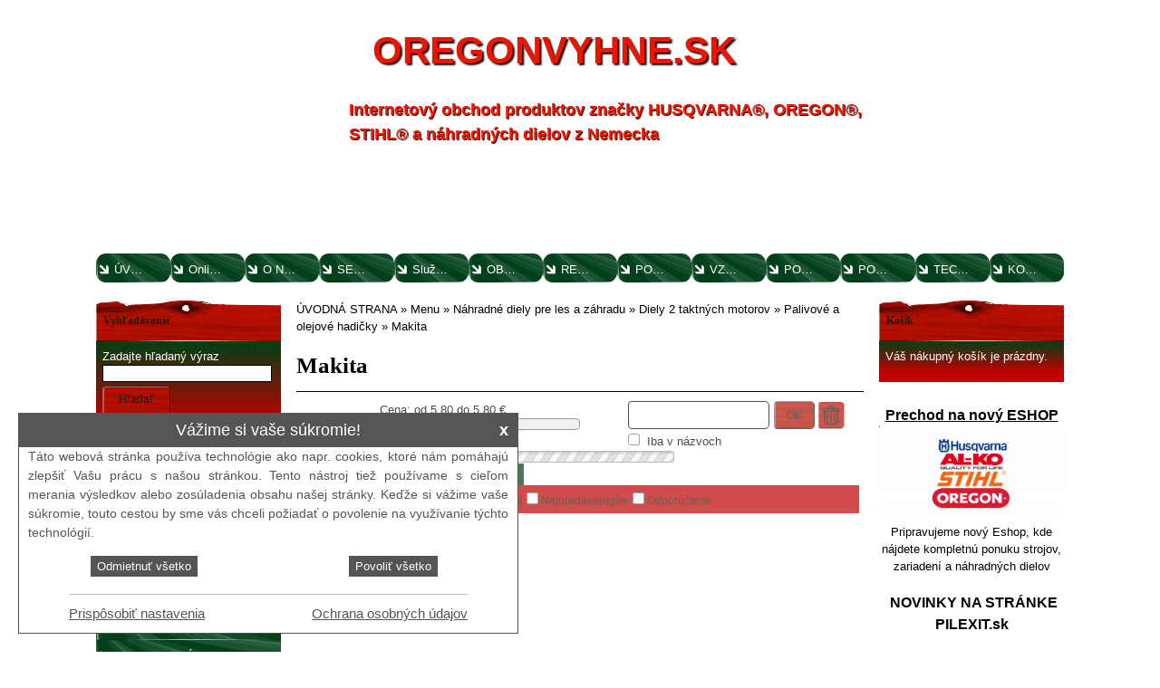

--- FILE ---
content_type: text/html; charset=UTF-8
request_url: https://oregonvyhne.sk/eshop/nahradne-diely-pre-les-a-zahradu/diely-2-taktnych-motorov/palivove-a-olejove-hadicky/makita
body_size: 52264
content:
<!DOCTYPE HTML><html lang="sk"><head><title>Makita - Palivové hadičky</title><base href="https://oregonvyhne.sk/"/><meta charset="utf-8"/><meta name="viewport" content="width=device-width, initial-scale=1.0"><meta name='description' content='Makita, Palivové hadičky, Diely 2 taktných motorov, Náhradné diely pre všetky značky v poľnohospodárstve, lesníctve a záhradníctve. Dodávateľom značky GRANIT PARTS a KRAMP je firma PILEXIT s.r.o. . Celý sortiment nájdete na stránke www.oregonvyhne.sk'/><meta name='keywords' content='Makita, Palivové hadičky, Diely 2 taktných motorov, Záhrada &amp; les, GRANIT PARTS, KRAMP, oregonvyhne.sk, PILEXIT s.r.o., Les a záhrada, náhradné diely, kvalita, poľnohospodárska technika, filtre, prevodovka, prívesy a nákladné vozidlá, traktory náhradn'/><meta name='author' content='Matúš Truban'/><meta name='robots' content='index,follow'/><meta name='googlebot' content='index,follow,snippet,archive'/><link rel="shortcut icon" href="https://oregonvyhne.sk/skin/webaster/images/favicon.ico?1769000987" type="image/x-icon"/><link rel="stylesheet" href="https://oregonvyhne.sk/js/plugins/alerts/jquery.alerts.css?1769000987" type="text/css" media="screen, projection"/><link rel="stylesheet" href="https://oregonvyhne.sk/js/plugins/drop-down/drop-down-menu-version-2.css?1769000987" type="text/css" media="screen, projection"/><link rel="stylesheet" href="https://oregonvyhne.sk/js/plugins/ui/css/smoothness/jquery-ui-1.8.13.custom.css?1769000987" type="text/css" media="screen, projection"/><link rel="stylesheet" href="https://oregonvyhne.sk/js/plugins/colorbox/css/colorbox.css?1769000987" type="text/css" media="screen, projection"/><link rel="stylesheet" href="https://oregonvyhne.sk/domains/7l8j90ep7a/screen.css?1769000987" type="text/css" media="screen, projection"/><link rel="stylesheet" href="https://oregonvyhne.sk/domains/7l8j90ep7a/print.css?1769000987" type="text/css" media="print"/><link rel="stylesheet" href="https://oregonvyhne.sk/js/plugins/codemirror/css/codemirror.css?1769000987" type="text/css"/><link rel="stylesheet" href="https://oregonvyhne.sk/js/plugins/codemirror/css/dialog.css?1769000987" type="text/css"/><script src="https:\\c5s.eu\assets\web\js\domain\oregonvyhne.sk.js"></script><script src="https:\\c5s.eu\assets\web\js\c5s.dev.js?v=2022020401"></script><script type="text/javascript" src="https://oregonvyhne.sk/js/jquery-1.5.1.min.js"></script><script type="text/javascript" src="https://oregonvyhne.sk/js/plugins/alerts/jquery.alerts.js?1769000987"></script><script type="text/javascript" src="https://oregonvyhne.sk/js/plugins/ui/ui.datepicker-sk.js?1769000987"></script><script type="text/javascript" src="https://oregonvyhne.sk/js/plugins/ui/jquery-ui-1.8.13.custom.min.js?1769000987"></script><script type="text/javascript" src="https://oregonvyhne.sk/js/plugins/ui/jquery.dialog.extra.js?1769000987"></script><script type="text/javascript" src="https://oregonvyhne.sk/js/plugins/colorbox/jquery.colorbox-min.js?1769000987"></script><script type="text/javascript" src="https://oregonvyhne.sk/js/webaster.js?1769000987"></script><script type="text/javascript">
    $(document).ready(function() {
    onLoadWebaster();
    }
    );
    function onLoadWebaster() {
    $("#login").click(function() { login(); });
    $("#logo.clicable").click(function() { location.replace("https://oregonvyhne.sk/"); });
    $("#priceSlider").slider({
range: true,
min: 5.80,
max: 5.80,
values: [ 5.80, 5.80 ],
step: 1,
slide: function( event, ui ) {
$("#minPrice").html( ui.values[ 0 ] + " do " + ui.values[ 1 ]);
},
change: function(event, ui) {
overlay();
$.getJSON("https://oregonvyhne.sk/ajax/eshop/eshop_product/setminmax/1371/strana/0/filter",
{ min: ui.values[ 0 ], max: ui.values[ 1 ] },
function(data) {
filter(data);
}
);
}
});
$("#displaying_count_id").change(function() {
overlay();
var count = $(this).val();
$.getJSON("https://oregonvyhne.sk/ajax/eshop/eshop_product/set_count/1371/strana/0/", { count: count },
function(data) { filter(data); });
});
$("#displaying_sort_by_id").change(function() {
overlay();
var sortBy = $(this).val();
$.getJSON("https://oregonvyhne.sk/ajax/eshop/eshop_product/set_sort_by/1371/strana/0/", { sortBy: sortBy },
function(data) { filter(data); });
});
$("#displaying_display_id").change(function() {
overlay();
var display = $(this).val();
$.getJSON("https://oregonvyhne.sk/ajax/eshop/eshop_product/set_display/1371/strana/0/", { display: display },
function(data) { filter(data); });
});
$("#filter_search_button_id").click(function() {
search_form_work();
} );
function search_form_work(data) {
overlay();
var value = $("#filter_search_id").val();
if(value.length > 1) {
$.getJSON("https://oregonvyhne.sk/ajax/eshop/eshop_product/set-filter/1371/strana/0/", { nCheckID: "search", nChecked: value, tab: "search" },
function(data) {
filter(data);
});
}
else {
$.getJSON("https://oregonvyhne.sk/ajax/eshop/eshop_product/set-filter/1371/strana/0/", { nCheckID: "search", nChecked: "", tab: "search" },
function(data) {
filter(data);
});
}
}
$("#filter_search_name_id").change(function() {
if($(this).is(":checked") == true) {
var nChecked = 1;
}
else {
var nChecked = 0;
}
var value = $("#filter_search_id").val();
if(value.length > 1) {
overlay();
$.getJSON("https://oregonvyhne.sk/ajax/eshop/eshop_product/set-search/1371/strana/0/filter", { nChecked: nChecked },
function(data) {
search_form_work(data);
});
}
else {
$.get("https://oregonvyhne.sk/ajax/eshop/eshop_product/set-search/1371/", { nChecked: nChecked } );
}
});
function overlay() {
$("#productsCount").html("Nahrávam");
$("#filterOverlay").css("display", "block");
};
function filter(data) {
$(".pager").html(data.pager);
$("#minPrice").html(data.price);
$(".productsCount").html(data.count);
$("#content").html(data.products);
$("#filterOverlay").css("display", "none");
};
// init filter
function select_products() {
$.getJSON("https://oregonvyhne.sk/ajax/eshop/eshop_product/select/1371/strana/0",
function(data) {
$(".pager").html(data.pager);
$(".productsCount").html(data.count);
$("#content").html(data.products);
$("#filterOverlay").css("display", "none");
});
};
overlay();
select_products();
$("#Check").addClass("background8 color9");
$(".Check").slideDown();
$(".label").click(function() {
var id = $(this).attr("id");
$(".label").removeClass("background8 color9");
$(this).addClass("background8 color9");
$(".tab").slideUp();
if(($("." + id).css("display")) == "block") {
$("." + id).slideUp();
$(this).removeClass("background8 color9");
}
else {
$("." + id).slideDown();
}
});
$("#filter .checkbox").change(function() {
overlay();
var id = $(this).parent().attr("id");
                        if(id.length < 1) {
                            var id = $(this).parent().parent().attr("id");
                        }
id = id.substring(3);
if($(this).is(":checked") == true) {
var nChecked = 1;
}
else {
var nChecked = 0;
}
var nID = $(this).val();
var aChecked = new Array();
$("."+id+" .checkbox").each(function(index) {
    if($(this).is(":checked")) { aChecked.push(this.value); }
    });
    if(aChecked.length > 0) {
    $("#filter_"+id+"All_id").removeAttr("checked");
$("#"+id+" > span").css("visibility", "visible");
}
    else {
    $("#filter_"+id+"All_id").attr("checked", "checked");
$("#"+id+" > span").css("visibility", "hidden");
}
$.getJSON("https://oregonvyhne.sk/ajax/eshop/eshop_product/set-filter/1371/strana/0/", { nCheckID: nID, nChecked: nChecked, tab: id },
function(data) {
filter(data);
});
});
$("#filter .unset").click(function() {
if($(this).is(":checked") == true) {
overlay();
var id = $(this).parent().attr("id");
                                if(id.length < 1) {
                                    var id = $(this).parent().parent().attr("id");
                                }
id = id.substring(3);
$.getJSON("https://oregonvyhne.sk/ajax/eshop/eshop_product/unset-filter/1371/strana/0/", { tab: id },
function(data) {
filter(data);
$("."+id+" .checkbox").removeAttr("checked");
$("#"+id+" > span").css("visibility", "hidden");
});
}
else {
return false;
}
});
$("#filterDelete").click(function() {
$.getJSON("https://oregonvyhne.sk/ajax/eshop/eshop_product/delete-filter/1371/strana/0/5.80/5.80/",
{ 1: "Availability", 2: "Check", 3: "search", 4: "Producer" },
function(data) {
filter(data);
$("#priceSlider").slider( { values: [ 5.80, 5.80 ] } );
$("#filter .checkbox").removeAttr("checked");
$("#filter .unset").attr("checked", "checked");
$(".tabs > span > span").css("visibility", "hidden");
$("#filter_search_id").val("");
});
});
    $("#displaying_count_id").focus();
    $("a.iswid").unbind("click").click(function() {
return iswid(this, "https://oregonvyhne.sk/");
});
    $("a.browse").click(function() {
return iswidBrowse(this, "https://oregonvyhne.sk/");
});
    webasterResizeWindow();
     $(".top").click(function() { $("html, body").animate({ scrollTop: 0 }, 1000); }); 
     $(".bottom").click(function() { $("html, body").animate({ scrollTop: $(document).height() }, 1000); }); 
    youtubeFix();
    $("a.sub").append("<span class='subArrow'><!-- --></span>");
    }
</script><script type="text/javascript">
    var _smartsupp = _smartsupp || {};
    _smartsupp.key = 'b658252aa37277146d1885e819834bb196f5720e';
    window.smartsupp || (function (d) {
    var s, c, o = smartsupp = function () {
    o._.push(arguments)};
    o._ = [];
    s = d.getElementsByTagName('script')[0];
    c = d.createElement('script');
    c.type = 'text/javascript';
    c.charset = 'utf-8';
    c.async = true;
    c.src = 'https://www.smartsuppchat.com/loader.js?';
    s.parentNode.insertBefore(c, s);
    })(document);
</script><!--link rel="stylesheet" type="text/css" href="https://oregonvyhne.sk/js/plugins/cookiebar/jquery.cookiebar.css"/><script type="text/javascript" src="https://oregonvyhne.sk/js/plugins/cookiebar/jquery.cookiebar.js"></script><script type="text/javascript">
    $(document).ready(function() {
    $.cookieBar({
    message: "Táto stránka používa cookies. <span id='aboutCookies'>Viac informácií o používaní cookies</span>.",
            acceptText: 'Súhlasím',
    autoEnable: false,
            fixed: true,
            zindex: "10000"
    }
    );
    $("#cookiesInfo div").load("https://oregonvyhne.sk//skin/cookies_sk.html");
    $("#aboutCookies").click(function(){
    $("#cookiesInfo").css("display", "block");
    }
    );
    $("#cookiesInfo").click(function(){
    $("#cookiesInfo").css("display", "none");
    }
    );
    }
    );
</script--></head><body><img  id="backgroundImage" alt=''/><div id="backgroundEffect">&nbsp;</div><div id="themeEffect" class="noie">&nbsp;</div><div id="underPageTransparent" class="">&nbsp;</div><div id="webpage" class="container_15 category_1371 width2  "><div id="headerBoxBefore" class="hiddenBlockDiv">&nbsp;</div><div id="header" class="grid_15 clearfix border1"><div id="layer_0" class="category_1371">&nbsp;</div><div id="layer_1"></div><div id="layer_2"><p id="headerDomainName">OREGONVYHNE.SK</p></div><div id="layer_3"><p id="headerAdditionalText">Internetový obchod produktov značky HUSQVARNA®, OREGON®, STIHL® a náhradných dielov z Nemecka</p></div><div id="layer_4"><p id="headerSlogan"></p></div></div><div id="headerBoxAfter" class="hiddenBlockDiv">&nbsp;</div><div id="menuWithContent"><div id="horizontalMenu" class="grid_15 clearfix  menu  Background"><ul id="menu" class=""><li id="menu_1"><a href="https://oregonvyhne.sk/" target="_self" title="ÚVODNÁ STRANA" class="">ÚVODNÁ STRANA</a></li><li id="menu_19"><a href="https://oregonvyhne.sk/online-parts-katalogy" target="_self" title="Online parts katalógy - oregonvyhne.sk" class="">Online parts katalógy</a></li><li id="menu_9"><a href="https://oregonvyhne.sk/o-nas" target="_self" title="O NÁS" class="">O NÁS</a></li><li id="menu_26"><a href="https://oregonvyhne.sk/servis" target="_self" title="SERVIS - oregonvyhne.sk" class="">SERVIS</a></li><li id="menu_30"><a href="https://oregonvyhne.sk/sluzby---zahrada" target="_self" title="Služby - záhrada - www.oregonvyhne.sk" class="">Služby - záhrada</a></li><li id="menu_12"><a href="https://oregonvyhne.sk/obchodne-podmienky" target="_self" title="OBCHODNÉ PODMIENKY - oregonvyhne.sk" class="">OBCHODNÉ PODMIENKY</a></li><li id="menu_33"><a href="https://oregonvyhne.sk/reklamacny-poriadok" target="_self" title="REKLAMAČNÝ PORIADOK - www.oregonvyhne.sk" class="">REKLAMAČNÝ PORIADOK</a></li><li id="menu_22"><a href="https://oregonvyhne.sk/potvrdenie-o-vytknuti-vady" target="_self" title="POTVRDENIE O VYTKNUTÍ VADY - www.oregonvyhne.sk" class="">POTVRDENIE O VYTKNUTÍ VADY</a></li><li id="menu_29"><a href="https://oregonvyhne.sk/vzorovy-formular-odstupenia-od-zmluvy" target="_self" title="VZOROVÝ FORMULÁR ODSTÚPENIA OD ZMLUVY - www.oregonvyhne.sk" class="">VZOROVÝ FORMULÁR ODSTÚPENIA OD ZMLUVY</a></li><li id="menu_34"><a href="https://oregonvyhne.sk/poucenie-o-uplatneni-prava-spotrebitela" target="_self" title="Poučenie o uplatnení práva spotrebiteľa - www.oregonvyhne.sk" class="">POUČENIE O UPLATNENÍ PRÁVA SPOTREBITEĽA</a></li><li id="menu_18"><a href="https://oregonvyhne.sk/poradenstvo" target="_self" title="PORADENSTVO - oregonvyhne.sk" class="">PORADENSTVO</a></li><li id="menu_21"><a href="https://oregonvyhne.sk/technicke-vykresy" target="_self" title="Technické liste motorových píl, lesnej a záhradnej techniky, oregonvyhne.sk" class="">TECHNICKÉ VÝKRESY</a></li><li id="menu_28"><a href="https://oregonvyhne.sk/kontakt" target="_self" title="KONTAKT - oregonvyhne.sk" class="">KONTAKT</a></li></ul></div><div class="clearfix"><div id="columnLeft" class="grid_3 z145"><div id="searchBoxBefore" class="hiddenBlockDiv">&nbsp;</div><div id="searchBox" class="modul box   "><p class="boxTitle webasterDragable Background  color9">Vyhľadávanie</p><div class="boxContent background4 gradient"><div class="innerContent Background"><form method="post" action="https://oregonvyhne.sk/vyhladavanie" enctype="application/x-www-form-urlencoded" id="search-form"><dl><dt><label for="search_id" class="needed">Zadajte hľadaný výraz</label></dt><dd><input name="search" id="search_id" type="text" class="text"/></dd></dl><button name="submit_search" id="submit_search_id" type="submit" class="button background8 color9 floatLeft marginTop5" onclick="javascript:;" >Hľadať</button></form><div class="clear"></div></div></div><p class="boxFooter Background background8">&nbsp;</p></div><div id="searchBoxAfter" class="hiddenBlockDiv">&nbsp;</div><script>
    $("#search-form").submit(function () {
    var string = $("#search_id").val();
    if (string == "" || string.length < 3)
        {
    alertsUser();
    jAlert("Pre vyhľadávanie musíte zadať hľadaný výraz s dĺžkou minimálne 3 znaky.", "Upozornenie");
            return false;
    } else {
    return true;
    }
    });
</script><div id="shopmenuBoxBefore" class="hiddenBlockDiv">&nbsp;</div><div id="shopmenuBox" class="modul box  menu"><p class="boxTitle webasterDragable   color9">Menu</p><p class="boxTheme Background ">&nbsp;</p><div id="menuEshopInColumn" class="boxContent background4"><div class="innerContent"><ul id="eshop_menu" class="left"><li id="eshop_menu_3267" class="sub"><a href="https://oregonvyhne.sk/eshop/produkty-oregon--" target="_self" title="Produkty OREGON® - oregonvyhne.sk" class="sub">Produkty OREGON®</a><ul><li id="eshop_menu_4351" class="sub"><a href="https://oregonvyhne.sk/eshop/produkty-oregon--/aku-program-oregon--" target="_self" title="AKU program OREGON® - Produkty OREGON®, AKU náradie značky OREGON, www.oregonvyhne.sk" class="sub">AKU program OREGON®</a><ul><li id="eshop_menu_4359"><a href="https://oregonvyhne.sk/eshop/produkty-oregon--/aku-program-oregon--/aku-kosacky-na-travu" target="_self" title="AKU kosačky na trávu - AKU program OREGON® - Produkty OREGON®, AKU náradie značky OREGON, www.oregonvyhne.sk" class="">AKU kosačky na trávu</a></li><li id="eshop_menu_4363"><a href="https://oregonvyhne.sk/eshop/produkty-oregon--/aku-program-oregon--/aku-fukace" target="_self" title="AKU fúkače - AKU program OREGON® - Produkty OREGON®, AKU náradie značky OREGON, www.oregonvyhne.sk" class="">AKU fúkače</a></li></ul></li><li id="eshop_menu_4064"><a href="https://oregonvyhne.sk/eshop/produkty-oregon--/pila-oregon--" target="_self" title="Píla OREGON - Elektrická píla OREGON®" class="">Píla OREGON®</a></li><li id="eshop_menu_3268" class="sub"><a href="https://oregonvyhne.sk/eshop/produkty-oregon--/listy-oregon--" target="_self" title="Lišty OREGON® - Produkty OREGON® - oregonvyhne.sk" class="sub">Lišty OREGON®</a><ul><li id="eshop_menu_4287"><a href="https://oregonvyhne.sk/eshop/produkty-oregon--/listy-oregon--/lista-speedcut" target="_self" title="Lišta SPEEDCUT - Lišty OREGON® - www.oregonvyhne.sk" class="">Lišta SPEEDCUT</a></li><li id="eshop_menu_4435"><a href="https://oregonvyhne.sk/eshop/produkty-oregon--/listy-oregon--/lista-advancecut-hd" target="_self" title="Lišta AdvanceCUT HD - Lišty OREGON® - Produkty OREGON® - oregonvyhne.sk" class="">Lišta AdvanceCUT HD</a></li><li id="eshop_menu_4194"><a href="https://oregonvyhne.sk/eshop/produkty-oregon--/listy-oregon--/pretekarske-listy-big-belly-oregon" target="_self" title="Pretekárske lišty BIG BELLY OREGON - Lišty Pretekárske lišty BIG BELLY OREGON - Kaprovka" class="">Pretekárske lišty BIG BELLY OREGON</a></li><li id="eshop_menu_3280"><a href="https://oregonvyhne.sk/eshop/produkty-oregon--/listy-oregon--/craftsman--" target="_self" title="Craftsman® - Lišty OREGON® - oregonvyhne.sk" class="">Craftsman®</a></li><li id="eshop_menu_3270"><a href="https://oregonvyhne.sk/eshop/produkty-oregon--/listy-oregon--/aeg--" target="_self" title="AEG® - Lišty OREGON®" class="">AEG®</a></li><li id="eshop_menu_3271"><a href="https://oregonvyhne.sk/eshop/produkty-oregon--/listy-oregon--/alko" target="_self" title="ALKO - Lišty OREGON® - oregonvyhne.sk" class="">ALKO</a></li><li id="eshop_menu_3272"><a href="https://oregonvyhne.sk/eshop/produkty-oregon--/listy-oregon--/alpina--" target="_self" title="Alpina - Lišty OREGON®  - oregonvyhne.sk" class="">Alpina®</a></li><li id="eshop_menu_3273"><a href="https://oregonvyhne.sk/eshop/produkty-oregon--/listy-oregon--/bell" target="_self" title="Bell - Lišty OREGON® - oregonvyhne.sk" class="">Bell</a></li><li id="eshop_menu_3274"><a href="https://oregonvyhne.sk/eshop/produkty-oregon--/listy-oregon--/bernard" target="_self" title="Bernard - Lišty OREGON® - oregonvyhne.sk" class="">Bernard</a></li><li id="eshop_menu_3275"><a href="https://oregonvyhne.sk/eshop/produkty-oregon--/listy-oregon--/black-amp-decker--" target="_self" title="Black&amp;Decker® - Produkty, lišty OREGON® - oregonvyhne.sk" class="">Black&amp;Decker®</a></li><li id="eshop_menu_3276"><a href="https://oregonvyhne.sk/eshop/produkty-oregon--/listy-oregon--/blitz" target="_self" title="Blitz - Lišty OREGON® - oregonvyhne.sk" class="">Blitz</a></li><li id="eshop_menu_3277"><a href="https://oregonvyhne.sk/eshop/produkty-oregon--/listy-oregon--/bosch" target="_self" title="Bosch - Lišty OREGON® - oregonvyhne.sk" class="">Bosch</a></li><li id="eshop_menu_3278"><a href="https://oregonvyhne.sk/eshop/produkty-oregon--/listy-oregon--/castel" target="_self" title="Castel - Lišty OREGON® - oregonvyhne.sk" class="">Castel</a></li><li id="eshop_menu_3279"><a href="https://oregonvyhne.sk/eshop/produkty-oregon--/listy-oregon--/castor--" target="_self" title="Castor® - Lišty OREGON® - oregonvyhne.sk" class="">Castor®</a></li><li id="eshop_menu_3281"><a href="https://oregonvyhne.sk/eshop/produkty-oregon--/listy-oregon--/danarm" target="_self" title="Danarm - Lišty OREGON® - oregonvyhne.sk" class="">Danarm</a></li><li id="eshop_menu_3282"><a href="https://oregonvyhne.sk/eshop/produkty-oregon--/listy-oregon--/cub-cadet--" target="_self" title="Cub Cadet® - Lišty OREGON® - oregonvyhne.sk" class="">Cub Cadet®</a></li><li id="eshop_menu_3283" class="sub"><a href="https://oregonvyhne.sk/eshop/produkty-oregon--/listy-oregon--/dolmar--" target="_self" title="Dolmar® - Lišty OREGON® - oregonvyhne.sk" class="sub">Dolmar®</a><ul><li id="eshop_menu_3711" class="sub"><a href="https://oregonvyhne.sk/eshop/produkty-oregon--/listy-oregon--/dolmar--/double-guard" target="_self" title="DOUBLE GUARD - Dolmar® - Lišty OREGON® pre Dolmar" class="sub">DOUBLE GUARD</a><ul><li id="eshop_menu_3712"><a href="https://oregonvyhne.sk/eshop/produkty-oregon--/listy-oregon--/dolmar--/double-guard/lista-3-8----91--1-3mm" target="_self" title="Lišta 3/8”(91)-1,3mm pre Dolmar motorové píly" class="">Lišta 3/8”(91)-1,3mm</a></li><li id="eshop_menu_3713"><a href="https://oregonvyhne.sk/eshop/produkty-oregon--/listy-oregon--/dolmar--/double-guard/lista--325----1-3mm" target="_self" title="Lišta .325”-1,3mm - DOUBLE GUARD pre píly Dolmar" class="">Lišta .325”-1,3mm</a></li></ul></li><li id="eshop_menu_3714" class="sub"><a href="https://oregonvyhne.sk/eshop/produkty-oregon--/listy-oregon--/dolmar--/pro-am" target="_self" title="PRO-AM - Dolmar® - Lišty OREGON pre Dolmar" class="sub">PRO-AM</a><ul><li id="eshop_menu_3715"><a href="https://oregonvyhne.sk/eshop/produkty-oregon--/listy-oregon--/dolmar--/pro-am/lista--325----1-3mm" target="_self" title="Lišta .325”-1,3mm - PRO-AM lišty pre Dolmar" class="">Lišta .325”-1,3mm</a></li><li id="eshop_menu_3716"><a href="https://oregonvyhne.sk/eshop/produkty-oregon--/listy-oregon--/dolmar--/pro-am/lista--325----1-5mm" target="_self" title="Lišta .325”-1,5mm - PRO-AM lišty pre Dolmar" class="">Lišta .325”-1,5mm</a></li></ul></li><li id="eshop_menu_3717" class="sub"><a href="https://oregonvyhne.sk/eshop/produkty-oregon--/listy-oregon--/dolmar--/pro-lite" target="_self" title="PRO-LITE - Dolmar® - Lišty Pro-Lite pre Dolmar" class="sub">PRO-LITE</a><ul><li id="eshop_menu_3718"><a href="https://oregonvyhne.sk/eshop/produkty-oregon--/listy-oregon--/dolmar--/pro-lite/lista--325----1-3mm" target="_self" title="Lišta .325”-1,3mm - PRO-LITE lišta pre Dolmar" class="">Lišta .325”-1,3mm</a></li><li id="eshop_menu_3719"><a href="https://oregonvyhne.sk/eshop/produkty-oregon--/listy-oregon--/dolmar--/pro-lite/lista--325----1-5mm" target="_self" title="Lišta .325”-1,5mm - PRO-LITE lišta pre Dolmar" class="">Lišta .325”-1,5mm</a></li><li id="eshop_menu_3720"><a href="https://oregonvyhne.sk/eshop/produkty-oregon--/listy-oregon--/dolmar--/pro-lite/lista-3-8----1-5mm" target="_self" title="Lišta 3/8”-1,5mm - PRO-LITE lišta pre Dolmar" class="">Lišta 3/8”-1,5mm</a></li></ul></li><li id="eshop_menu_3721" class="sub"><a href="https://oregonvyhne.sk/eshop/produkty-oregon--/listy-oregon--/dolmar--/power-match" target="_self" title="POWER MATCH - Lišty pre Dolmar" class="sub">POWER MATCH</a><ul><li id="eshop_menu_3722"><a href="https://oregonvyhne.sk/eshop/produkty-oregon--/listy-oregon--/dolmar--/power-match/lista-3-8----1-5mm" target="_self" title="Lišta 3/8”-1,5mm - POWER MATCH lišta pre Dolmar" class="">Lišta 3/8”-1,5mm</a></li></ul></li></ul></li><li id="eshop_menu_3284"><a href="https://oregonvyhne.sk/eshop/produkty-oregon--/listy-oregon--/druszba" target="_self" title="Druszba - Lišty OREGON® - oregonvyhne.sk" class="">Druszba</a></li><li id="eshop_menu_3285"><a href="https://oregonvyhne.sk/eshop/produkty-oregon--/listy-oregon--/dynamac" target="_self" title="Dynamac - Lišty OREGON® - oregonvyhne.sk" class="">Dynamac</a></li><li id="eshop_menu_3286"><a href="https://oregonvyhne.sk/eshop/produkty-oregon--/listy-oregon--/echo--" target="_self" title="Echo® - Lišty OREGON® - oregonvyhne.sk" class="">Echo®</a></li><li id="eshop_menu_3287"><a href="https://oregonvyhne.sk/eshop/produkty-oregon--/listy-oregon--/efco--" target="_self" title="Efco® - Lišty OREGON® - oregonvyhne.sk" class="">Efco®</a></li><li id="eshop_menu_3288"><a href="https://oregonvyhne.sk/eshop/produkty-oregon--/listy-oregon--/einhell" target="_self" title="Einhell - Lišty OREGON® - oregonvyhne.sk" class="">Einhell</a></li><li id="eshop_menu_3289"><a href="https://oregonvyhne.sk/eshop/produkty-oregon--/listy-oregon--/elpi" target="_self" title="Elpi - Lišty OREGON® - oregonvyhne.sk" class="">Elpi</a></li><li id="eshop_menu_3290"><a href="https://oregonvyhne.sk/eshop/produkty-oregon--/listy-oregon--/esper" target="_self" title="Esper - Lišty OREGON® - oregonvyhne.sk" class="">Esper</a></li><li id="eshop_menu_3291"><a href="https://oregonvyhne.sk/eshop/produkty-oregon--/listy-oregon--/folux" target="_self" title="Folux - Lišty OREGON® - oregonvyhne.sk" class="">Folux</a></li><li id="eshop_menu_3292"><a href="https://oregonvyhne.sk/eshop/produkty-oregon--/listy-oregon--/frontier" target="_self" title="Frontier - Lišty OREGON® - oregonvyhne.sk" class="">Frontier</a></li><li id="eshop_menu_3293"><a href="https://oregonvyhne.sk/eshop/produkty-oregon--/listy-oregon--/garden" target="_self" title="Garden - Lišty OREGON® - oregonvyhne.sk" class="">Garden</a></li><li id="eshop_menu_3294"><a href="https://oregonvyhne.sk/eshop/produkty-oregon--/listy-oregon--/grizzly--" target="_self" title="Grizzly® - Lišty OREGON® - oregonvyhne.sk" class="">Grizzly®</a></li><li id="eshop_menu_3295"><a href="https://oregonvyhne.sk/eshop/produkty-oregon--/listy-oregon--/handy" target="_self" title="Handy - Lišty OREGON® - oregonvyhne.sk" class="">Handy</a></li><li id="eshop_menu_3296"><a href="https://oregonvyhne.sk/eshop/produkty-oregon--/listy-oregon--/hitachi" target="_self" title="Hitachi - Lišty OREGON® - oregonvyhne.sk" class="">Hitachi</a></li><li id="eshop_menu_3297"><a href="https://oregonvyhne.sk/eshop/produkty-oregon--/listy-oregon--/homelite--" target="_self" title="Homelite® - Lišty OREGON® - oregonvyhne.sk" class="">Homelite®</a></li><li id="eshop_menu_3298" class="sub"><a href="https://oregonvyhne.sk/eshop/produkty-oregon--/listy-oregon--/husqvarna--" target="_self" title="Husqvarna® - Lišty OREGON® - oregonvyhne.sk" class="sub">Husqvarna®</a><ul><li id="eshop_menu_3673" class="sub"><a href="https://oregonvyhne.sk/eshop/produkty-oregon--/listy-oregon--/husqvarna--/double-guard" target="_self" title="DOUBLE GUARD lišta pre Husqvarna®" class="sub">DOUBLE GUARD</a><ul><li id="eshop_menu_3352"><a href="https://oregonvyhne.sk/eshop/produkty-oregon--/listy-oregon--/husqvarna--/double-guard/lista-3-8----91--1-3mm" target="_self" title="Lišta 3/8”(91)-1,3mm pre Husqvarna, hobby použitie" class="">Lišta 3/8”(91)-1,3mm</a></li></ul></li><li id="eshop_menu_3674" class="sub"><a href="https://oregonvyhne.sk/eshop/produkty-oregon--/listy-oregon--/husqvarna--/pro-am" target="_self" title="PRO-AM lišta pre Husqvarna®" class="sub">PRO-AM</a><ul><li id="eshop_menu_3675"><a href="https://oregonvyhne.sk/eshop/produkty-oregon--/listy-oregon--/husqvarna--/pro-am/lista-3-8----91--1-3mm" target="_self" title="Lišta 3/8”(91)-1,3mm - PRO-AM lišta pre Husqvarna®" class="">Lišta 3/8”(91)-1,3mm</a></li><li id="eshop_menu_3683"><a href="https://oregonvyhne.sk/eshop/produkty-oregon--/listy-oregon--/husqvarna--/pro-am/lista--325----1-3mm" target="_self" title="Lišta .325”-1,3mm - PRO-AM lišta pre Husqvarna®" class="">Lišta .325”-1,3mm</a></li><li id="eshop_menu_3684"><a href="https://oregonvyhne.sk/eshop/produkty-oregon--/listy-oregon--/husqvarna--/pro-am/lista--325----1-5mm" target="_self" title="Lišta .325”-1,5mm - PRO-AM lišta pre Husqvarna®" class="">Lišta .325”-1,5mm</a></li></ul></li><li id="eshop_menu_3676" class="sub"><a href="https://oregonvyhne.sk/eshop/produkty-oregon--/listy-oregon--/husqvarna--/versacut" target="_self" title="VersaCut lišty pre Husqvarna®" class="sub">VersaCut</a><ul><li id="eshop_menu_3679"><a href="https://oregonvyhne.sk/eshop/produkty-oregon--/listy-oregon--/husqvarna--/versacut/lista--325----1-3mm" target="_self" title="Lišta .325”-1,3mm - PRO-LITE lišty pre Husqvarna®" class="">Lišta .325”-1,3mm</a></li><li id="eshop_menu_3680"><a href="https://oregonvyhne.sk/eshop/produkty-oregon--/listy-oregon--/husqvarna--/versacut/lista--325----1-5mm" target="_self" title="Lišta .325”-1,5mm - PRO-LITE lišty pre Husqvarna®" class="">Lišta .325”-1,5mm</a></li><li id="eshop_menu_3681"><a href="https://oregonvyhne.sk/eshop/produkty-oregon--/listy-oregon--/husqvarna--/versacut/lista-3-8----1-5mm" target="_self" title="Lišta 3/8”-1,5mm - PRO-LITE lišty pre Husqvarna®" class="">Lišta 3/8”-1,5mm</a></li></ul></li><li id="eshop_menu_3677" class="sub"><a href="https://oregonvyhne.sk/eshop/produkty-oregon--/listy-oregon--/husqvarna--/power-match" target="_self" title="POWER MATCH lišta pre Husqvarna®" class="sub">POWER MATCH</a><ul><li id="eshop_menu_3682"><a href="https://oregonvyhne.sk/eshop/produkty-oregon--/listy-oregon--/husqvarna--/power-match/lista-3-8----1-5mm" target="_self" title="Lišta 3/8”-1,5mm - POWER MATCH lišta pre Husqvarna®" class="">Lišta 3/8”-1,5mm</a></li></ul></li><li id="eshop_menu_3678" class="sub"><a href="https://oregonvyhne.sk/eshop/produkty-oregon--/listy-oregon--/husqvarna--/duracut" target="_self" title="ARMOR TIP lišta pre Husqvarna®" class="sub">DuraCut</a><ul><li id="eshop_menu_3685"><a href="https://oregonvyhne.sk/eshop/produkty-oregon--/listy-oregon--/husqvarna--/duracut/lista-3-8----1-5mm" target="_self" title="Lišta 3/8”-1,5mm - ARMOR TIP lišta pre Husqvarna®" class="">Lišta 3/8”-1,5mm</a></li></ul></li></ul></li><li id="eshop_menu_3299"><a href="https://oregonvyhne.sk/eshop/produkty-oregon--/listy-oregon--/hydrasaw" target="_self" title="Hydrasaw - Lišty OREGON® - oregonvyhne.sk" class="">Hydrasaw</a></li><li id="eshop_menu_3300"><a href="https://oregonvyhne.sk/eshop/produkty-oregon--/listy-oregon--/ikra" target="_self" title="Ikra - Lišty OREGON® - oregonvyhne.sk" class="">Ikra</a></li><li id="eshop_menu_3301"><a href="https://oregonvyhne.sk/eshop/produkty-oregon--/listy-oregon--/inkar" target="_self" title="Inkar - Lišty OREGON® - oregonvyhne.sk" class="">Inkar</a></li><li id="eshop_menu_3302"><a href="https://oregonvyhne.sk/eshop/produkty-oregon--/listy-oregon--/ircem" target="_self" title="Ircem - Lišty OREGON® - oregonvyhne.sk" class="">Ircem</a></li><li id="eshop_menu_3303"><a href="https://oregonvyhne.sk/eshop/produkty-oregon--/listy-oregon--/jobu" target="_self" title="Jobu - Lišty OREGON® - oregonvyhne.sk" class="">Jobu</a></li><li id="eshop_menu_3304"><a href="https://oregonvyhne.sk/eshop/produkty-oregon--/listy-oregon--/john-deere--" target="_self" title="John Deere® - Lišty OREGON® - oregonvyhne.sk" class="">John Deere®</a></li><li id="eshop_menu_3305"><a href="https://oregonvyhne.sk/eshop/produkty-oregon--/listy-oregon--/jonsered--" target="_self" title="Jonsered® - Lišty OREGON® - oregonvyhne.sk" class="">Jonsered®</a></li><li id="eshop_menu_3306"><a href="https://oregonvyhne.sk/eshop/produkty-oregon--/listy-oregon--/king-craft" target="_self" title="King Craft - Lišty OREGON® - oregonvyhne.sk" class="">King Craft</a></li><li id="eshop_menu_3307"><a href="https://oregonvyhne.sk/eshop/produkty-oregon--/listy-oregon--/kress--" target="_self" title="Kress® - Lišty OREGON® - oregonvyhne.sk" class="">Kress®</a></li><li id="eshop_menu_3308"><a href="https://oregonvyhne.sk/eshop/produkty-oregon--/listy-oregon--/leroy-somer" target="_self" title="Leroy Somer - Lišty OREGON® - oregonvyhne.sk" class="">Leroy Somer</a></li><li id="eshop_menu_3309"><a href="https://oregonvyhne.sk/eshop/produkty-oregon--/listy-oregon--/logosol" target="_self" title="Logosol - Lišty OREGON® - oregonvyhne.sk" class="">Logosol</a></li><li id="eshop_menu_3310"><a href="https://oregonvyhne.sk/eshop/produkty-oregon--/listy-oregon--/lombard" target="_self" title="Lombard - Lišty OREGON® - oregonvyhne.sk" class="">Lombard</a></li><li id="eshop_menu_3311"><a href="https://oregonvyhne.sk/eshop/produkty-oregon--/listy-oregon--/mafell" target="_self" title="Mafell - Lišty OREGON® - oregonvyhne.sk" class="">Mafell</a></li><li id="eshop_menu_3312"><a href="https://oregonvyhne.sk/eshop/produkty-oregon--/listy-oregon--/makita--" target="_self" title="Makita® - Lišty OREGON® - oregonvyhne.sk" class="">Makita®</a></li><li id="eshop_menu_3313"><a href="https://oregonvyhne.sk/eshop/produkty-oregon--/listy-oregon--/mc-culloch-----italy--" target="_self" title="Mc Culloch® ( Italy ) - Lišty OREGON® - oregonvyhne.sk" class="">Mc Culloch® ( Italy )</a></li><li id="eshop_menu_3314"><a href="https://oregonvyhne.sk/eshop/produkty-oregon--/listy-oregon--/mc-culloch--" target="_self" title="Mc Culloch® - Lišty OREGON® - oregonvyhne.sk" class="">Mc Culloch®</a></li><li id="eshop_menu_3315"><a href="https://oregonvyhne.sk/eshop/produkty-oregon--/listy-oregon--/mc-culloch-----jf--" target="_self" title="Mc Culloch® ( JF ) - Lišty OREGON® - oregonvyhne.sk" class="">Mc Culloch® ( JF )</a></li><li id="eshop_menu_3316"><a href="https://oregonvyhne.sk/eshop/produkty-oregon--/listy-oregon--/metabo--" target="_self" title="Metabo® - Lišty OREGON® - oregonvyhne.sk" class="">Metabo®</a></li><li id="eshop_menu_3317"><a href="https://oregonvyhne.sk/eshop/produkty-oregon--/listy-oregon--/mondial" target="_self" title="Mondial - Lišty OREGON® - oregonvyhne.sk" class="">Mondial</a></li><li id="eshop_menu_3318"><a href="https://oregonvyhne.sk/eshop/produkty-oregon--/listy-oregon--/nautac" target="_self" title="Nautac - Lišty OREGON® - oregonvyhne.sk" class="">Nautac</a></li><li id="eshop_menu_3319"><a href="https://oregonvyhne.sk/eshop/produkty-oregon--/listy-oregon--/oleo-mac---olympik--" target="_self" title="Oleo-Mac - Olympik® - Lišty OREGON® - oregonvyhne.sk" class="">Oleo-Mac - Olympik®</a></li><li id="eshop_menu_3320"><a href="https://oregonvyhne.sk/eshop/produkty-oregon--/listy-oregon--/opem" target="_self" title="Opem - Lišty OREGON® - oregonvyhne.sk" class="">Opem</a></li><li id="eshop_menu_3321"><a href="https://oregonvyhne.sk/eshop/produkty-oregon--/listy-oregon--/parma" target="_self" title="Parma - Lišty OREGON® - oregonvyhne.sk" class="">Parma</a></li><li id="eshop_menu_3322"><a href="https://oregonvyhne.sk/eshop/produkty-oregon--/listy-oregon--/partner-----italy--" target="_self" title="Partner® ( Italy ) - Lišty OREGON® - oregonvyhne.sk" class="">Partner® ( Italy )</a></li><li id="eshop_menu_3323"><a href="https://oregonvyhne.sk/eshop/produkty-oregon--/listy-oregon--/partner--" target="_self" title="Partner® - Lišty OREGON® - oregonvyhne.sk" class="">Partner®</a></li><li id="eshop_menu_3324"><a href="https://oregonvyhne.sk/eshop/produkty-oregon--/listy-oregon--/peugeot-----foe" target="_self" title="Peugeot® / FOE - Lišty OREGON® - oregonvyhne.sk" class="">Peugeot® / FOE</a></li><li id="eshop_menu_3325"><a href="https://oregonvyhne.sk/eshop/produkty-oregon--/listy-oregon--/pioneer" target="_self" title="Pioneer - Lišty OREGON® - oregonvyhne.sk" class="">Pioneer</a></li><li id="eshop_menu_3326"><a href="https://oregonvyhne.sk/eshop/produkty-oregon--/listy-oregon--/poulan--" target="_self" title="Poulan® - Lišty OREGON® - oregonvyhne.sk" class="">Poulan®</a></li><li id="eshop_menu_3327"><a href="https://oregonvyhne.sk/eshop/produkty-oregon--/listy-oregon--/power-pruner--" target="_self" title="Power Pruner® - Lišty OREGON® - oregonvyhne.sk" class="">Power Pruner®</a></li><li id="eshop_menu_3328"><a href="https://oregonvyhne.sk/eshop/produkty-oregon--/listy-oregon--/prec" target="_self" title="Prec - Lišty OREGON® - oregonvyhne.sk" class="">Prec</a></li><li id="eshop_menu_3329"><a href="https://oregonvyhne.sk/eshop/produkty-oregon--/listy-oregon--/ps" target="_self" title="PS - Lišty OREGON® - oregonvyhne.sk" class="">PS</a></li><li id="eshop_menu_3330"><a href="https://oregonvyhne.sk/eshop/produkty-oregon--/listy-oregon--/quadra" target="_self" title="Quadra - Lišty OREGON® - oregonvyhne.sk" class="">Quadra</a></li><li id="eshop_menu_3331"><a href="https://oregonvyhne.sk/eshop/produkty-oregon--/listy-oregon--/relex" target="_self" title="Relex - Lišty OREGON® - oregonvyhne.sk" class="">Relex</a></li><li id="eshop_menu_3332"><a href="https://oregonvyhne.sk/eshop/produkty-oregon--/listy-oregon--/remington--" target="_self" title="Remington® - Lišty OREGON® - oregonvyhne.sk" class="">Remington®</a></li><li id="eshop_menu_3333"><a href="https://oregonvyhne.sk/eshop/produkty-oregon--/listy-oregon--/ryobi--" target="_self" title="Ryobi® - Lišty OREGON® - oregonvyhne.sk" class="">Ryobi®</a></li><li id="eshop_menu_3334"><a href="https://oregonvyhne.sk/eshop/produkty-oregon--/listy-oregon--/sabre" target="_self" title="Sabre - Lišty OREGON® - oregonvyhne.sk" class="">Sabre</a></li><li id="eshop_menu_3335"><a href="https://oregonvyhne.sk/eshop/produkty-oregon--/listy-oregon--/shark" target="_self" title="Shark - Lišty OREGON® - oregonvyhne.sk" class="">Shark</a></li><li id="eshop_menu_3336"><a href="https://oregonvyhne.sk/eshop/produkty-oregon--/listy-oregon--/shindaiwa-----sdk---iseki" target="_self" title="Shindaiwa® / SDK / Iseki - Lišty OREGON® - oregonvyhne.sk" class="">Shindaiwa® / SDK / Iseki</a></li><li id="eshop_menu_3337"><a href="https://oregonvyhne.sk/eshop/produkty-oregon--/listy-oregon--/shingu" target="_self" title="Shingu - Lišty OREGON® - oregonvyhne.sk" class="">Shingu</a></li><li id="eshop_menu_3338"><a href="https://oregonvyhne.sk/eshop/produkty-oregon--/listy-oregon--/skil--" target="_self" title="Skil® - Lišty OREGON® - oregonvyhne.sk" class="">Skil®</a></li><li id="eshop_menu_3339"><a href="https://oregonvyhne.sk/eshop/produkty-oregon--/listy-oregon--/solo--" target="_self" title="Solo® - Lišty OREGON® - oregonvyhne.sk" class="">Solo®</a></li><li id="eshop_menu_3342" class="sub"><a href="https://oregonvyhne.sk/eshop/produkty-oregon--/listy-oregon--/stihl--" target="_self" title="Stihl® - Lišty OREGON® - oregonvyhne.sk" class="sub">Stihl®</a><ul><li id="eshop_menu_3687" class="sub"><a href="https://oregonvyhne.sk/eshop/produkty-oregon--/listy-oregon--/stihl--/double-guard" target="_self" title="DOUBLE GUARD - lišty Oregon pre Stihl®" class="sub">DOUBLE GUARD</a><ul><li id="eshop_menu_3686"><a href="https://oregonvyhne.sk/eshop/produkty-oregon--/listy-oregon--/stihl--/double-guard/lista-3-8----91--1-1mm" target="_self" title="Lišta 3/8”(91)-1,1mm pre Stihl®" class="">Lišta 3/8”(91)-1,1mm</a></li><li id="eshop_menu_3688"><a href="https://oregonvyhne.sk/eshop/produkty-oregon--/listy-oregon--/stihl--/double-guard/lista-3-8----91--1-3mm" target="_self" title="Lišta 3/8”(91)-1,3mm DOUBLE GUARD pre Stihl®" class="">Lišta 3/8”(91)-1,3mm</a></li></ul></li><li id="eshop_menu_3689" class="sub"><a href="https://oregonvyhne.sk/eshop/produkty-oregon--/listy-oregon--/stihl--/pro-am" target="_self" title="PRO-AM lišty pre Stihl®" class="sub">PRO-AM</a><ul><li id="eshop_menu_3690"><a href="https://oregonvyhne.sk/eshop/produkty-oregon--/listy-oregon--/stihl--/pro-am/lista-3-8----91--1-3mm" target="_self" title="Lišta 3/8”(91)-1,3mm - PRO-AM lišty pre Stihl®" class="">Lišta 3/8”(91)-1,3mm</a></li></ul></li><li id="eshop_menu_3691" class="sub"><a href="https://oregonvyhne.sk/eshop/produkty-oregon--/listy-oregon--/stihl--/versacut" target="_self" title="VersaCut lišty pre Stihl®" class="sub">VersaCut</a><ul><li id="eshop_menu_3692"><a href="https://oregonvyhne.sk/eshop/produkty-oregon--/listy-oregon--/stihl--/versacut/lista--325----1-6mm" target="_self" title="Lišta .325”-1,6mm - PRO-LITE lišty pre Stihl®" class="">Lišta .325”-1,6mm</a></li><li id="eshop_menu_3693"><a href="https://oregonvyhne.sk/eshop/produkty-oregon--/listy-oregon--/stihl--/versacut/lista-3-8----1-6mm" target="_self" title="Lišta 3/8”-1,6mm - PRO-LITE lišty pre Stihl®" class="">Lišta 3/8”-1,6mm</a></li></ul></li><li id="eshop_menu_3694" class="sub"><a href="https://oregonvyhne.sk/eshop/produkty-oregon--/listy-oregon--/stihl--/powercut" target="_self" title="POWER MATCH lišty pre Stihl®" class="sub">PowerCut</a><ul><li id="eshop_menu_3699"><a href="https://oregonvyhne.sk/eshop/produkty-oregon--/listy-oregon--/stihl--/powercut/lista--325----1-6mm" target="_self" title="Lišta .325”-1,6mm - POWER MATCH lišty pre Stihl®" class="">Lišta .325”-1,6mm</a></li><li id="eshop_menu_3695"><a href="https://oregonvyhne.sk/eshop/produkty-oregon--/listy-oregon--/stihl--/powercut/lista-3-8----1-6mm" target="_self" title="Lišta 3/8”-1,6mm - POWER MATCH lišty pre Stihl®" class="">Lišta 3/8”-1,6mm</a></li></ul></li><li id="eshop_menu_3696" class="sub"><a href="https://oregonvyhne.sk/eshop/produkty-oregon--/listy-oregon--/stihl--/armor-tip" target="_self" title="ARMOR TIP lišty pre Stihl®" class="sub">ARMOR TIP</a><ul><li id="eshop_menu_3698"><a href="https://oregonvyhne.sk/eshop/produkty-oregon--/listy-oregon--/stihl--/armor-tip/lista--325----1-6mm" target="_self" title="Lišta .325”-1,6mm - ARMOR TIP lišty pre Stihl®" class="">Lišta .325”-1,6mm</a></li><li id="eshop_menu_3697"><a href="https://oregonvyhne.sk/eshop/produkty-oregon--/listy-oregon--/stihl--/armor-tip/lista-3-8----1-5mm" target="_self" title="Lišta 3/8”-1,5mm - ARMOR TIP lišty pre Stihl®" class="">Lišta 3/8”-1,5mm</a></li></ul></li></ul></li><li id="eshop_menu_3343"><a href="https://oregonvyhne.sk/eshop/produkty-oregon--/listy-oregon--/stiga--" target="_self" title="Stiga® - Lišty OREGON® - oregonvyhne.sk" class="">Stiga®</a></li><li id="eshop_menu_3344"><a href="https://oregonvyhne.sk/eshop/produkty-oregon--/listy-oregon--/talon" target="_self" title="Talon - Lišty OREGON® - oregonvyhne.sk" class="">Talon</a></li><li id="eshop_menu_3345"><a href="https://oregonvyhne.sk/eshop/produkty-oregon--/listy-oregon--/tas-tanaka--" target="_self" title="Tas Tanaka® - Lišty OREGON® - oregonvyhne.sk" class="">Tas Tanaka®</a></li><li id="eshop_menu_3346"><a href="https://oregonvyhne.sk/eshop/produkty-oregon--/listy-oregon--/taiga" target="_self" title="Taiga - Lišty OREGON® - oregonvyhne.sk" class="">Taiga</a></li><li id="eshop_menu_3351"><a href="https://oregonvyhne.sk/eshop/produkty-oregon--/listy-oregon--/zenoah--" target="_self" title="Zenoah® - Lišty OREGON® - oregonvyhne.sk" class="">Zenoah®</a></li></ul></li><li id="eshop_menu_3700" class="sub"><a href="https://oregonvyhne.sk/eshop/produkty-oregon--/powersharp--" target="_self" title="POWERsharp®, brúsny systém od OREGONU®" class="sub">POWERsharp®</a><ul><li id="eshop_menu_3702" class="sub"><a href="https://oregonvyhne.sk/eshop/produkty-oregon--/powersharp--/listy-powersharp--" target="_self" title="Lišty POWERsharp® - POWERsharp®, brúsny systém od OREGONU®" class="sub">Lišty POWERsharp®</a><ul><li id="eshop_menu_3723"><a href="https://oregonvyhne.sk/eshop/produkty-oregon--/powersharp--/listy-powersharp--/dolmar--" target="_self" title="Dolmar® - Lišty POWERsharp® pre Dolmar, brúsny systém od OREGONU®" class="">Dolmar®</a></li><li id="eshop_menu_3705"><a href="https://oregonvyhne.sk/eshop/produkty-oregon--/powersharp--/listy-powersharp--/husqvarna--" target="_self" title="Husqvarna® - Lišty POWERsharp® - POWERsharp®, brúsny systém od OREGONU®" class="">Husqvarna®</a></li><li id="eshop_menu_3701"><a href="https://oregonvyhne.sk/eshop/produkty-oregon--/powersharp--/listy-powersharp--/stihl--" target="_self" title="Stihl® - Lišty POWERsharp pre hobby Stihl, brúsny systém od OREGONU®" class="">Stihl®</a></li></ul></li><li id="eshop_menu_3703"><a href="https://oregonvyhne.sk/eshop/produkty-oregon--/powersharp--/retaze-powersharp--" target="_self" title="Reťaze POWERsharp® - POWERsharp®, brúsny systém od OREGONU®" class="">Reťaze POWERsharp®</a></li></ul></li><li id="eshop_menu_3269" class="sub"><a href="https://oregonvyhne.sk/eshop/produkty-oregon--/pilove-retaze-oregon--" target="_self" title="Pílové reťaze OREGON®" class="sub">Pílové reťaze OREGON®</a><ul><li id="eshop_menu_3765"><a href="https://oregonvyhne.sk/eshop/produkty-oregon--/pilove-retaze-oregon--/retaz--325----1-3mm" target="_self" title="Reťaz .325”-1,3mm - Pílové reťaze OREGON® pre motorové píly v delení .325" class="">Reťaz .325”-1,3mm</a></li><li id="eshop_menu_3764"><a href="https://oregonvyhne.sk/eshop/produkty-oregon--/pilove-retaze-oregon--/retaz--325----1-5mm" target="_self" title="Reťaz .325”-1,5mm - Pílové reťaze OREGON® pre píly v delení .325" class="">Reťaz .325”-1,5mm</a></li><li id="eshop_menu_3766"><a href="https://oregonvyhne.sk/eshop/produkty-oregon--/pilove-retaze-oregon--/retaz--325----1-6mm" target="_self" title="Reťaz .325”-1,6mm - Pílové reťaze OREGON® pre reťazové píly Stihl" class="">Reťaz .325”-1,6mm</a></li><li id="eshop_menu_3767"><a href="https://oregonvyhne.sk/eshop/produkty-oregon--/pilove-retaze-oregon--/retaz-3-8----90--1-1mm" target="_self" title="Reťaz 3/8”(91)-1,1mm - Pílové reťaze OREGON®" class="">Reťaz 3/8”(90)-1,1mm</a></li><li id="eshop_menu_3672"><a href="https://oregonvyhne.sk/eshop/produkty-oregon--/pilove-retaze-oregon--/retaz-3-8----91--1-3mm" target="_self" title="Reťaz 3/8”(91)-1,3mm, reťaze OREGON " class="">Reťaz 3/8”(91)-1,3mm</a></li><li id="eshop_menu_3747"><a href="https://oregonvyhne.sk/eshop/produkty-oregon--/pilove-retaze-oregon--/retaz-3-8----1-5mm" target="_self" title="Reťaz 3/8”-1,5mm - Pílové reťaze OREGON® vhodné pre Husqvarna" class="">Reťaz 3/8”-1,5mm</a></li><li id="eshop_menu_3748"><a href="https://oregonvyhne.sk/eshop/produkty-oregon--/pilove-retaze-oregon--/retaz-3-8----1-6mm" target="_self" title="Reťaz 3/8”-1,6mm - Pílové reťaze OREGON® 75LPX, 75DPX, DX" class="">Reťaz 3/8”-1,6mm</a></li><li id="eshop_menu_3768"><a href="https://oregonvyhne.sk/eshop/produkty-oregon--/pilove-retaze-oregon--/retaze-multicut-duracut" target="_self" title="Reťaze MultiCut/DuraCut - Pílové reťaze OREGON® Multi Cut pre náročné podmienky" class="">Reťaze MultiCut/DuraCut</a></li></ul></li><li id="eshop_menu_3659" class="sub"><a href="https://oregonvyhne.sk/eshop/produkty-oregon--/retazovky--prstence--loziska" target="_self" title="Reťazovky OREGON®, Bubon spojky pre píly" class="sub">Reťazovky, prstence, ložiská</a><ul><li id="eshop_menu_3661" class="sub"><a href="https://oregonvyhne.sk/eshop/produkty-oregon--/retazovky--prstence--loziska/pevne-retazovky" target="_self" title="Pevné reťazovky pre píly" class="sub">Pevné reťazovky</a><ul><li id="eshop_menu_3663" class="sub"><a href="https://oregonvyhne.sk/eshop/produkty-oregon--/retazovky--prstence--loziska/pevne-retazovky/hobby" target="_self" title="Hobby pevné reťazovky pre píly" class="sub">Hobby</a><ul><li id="eshop_menu_3660"><a href="https://oregonvyhne.sk/eshop/produkty-oregon--/retazovky--prstence--loziska/pevne-retazovky/hobby/husqvarna---jonsered" target="_self" title="Husqvarna reťazovky pevné HOBBY" class="">Husqvarna / Jonsered</a></li><li id="eshop_menu_3752"><a href="https://oregonvyhne.sk/eshop/produkty-oregon--/retazovky--prstence--loziska/pevne-retazovky/hobby/stihl" target="_self" title="Stihl - Hobby pevné reťazovky pre píly Stihl" class="">Stihl</a></li></ul></li><li id="eshop_menu_3664" class="sub"><a href="https://oregonvyhne.sk/eshop/produkty-oregon--/retazovky--prstence--loziska/pevne-retazovky/profi" target="_self" title="Profi pevné reťazovky pre píly" class="sub">Profi</a><ul><li id="eshop_menu_3756"><a href="https://oregonvyhne.sk/eshop/produkty-oregon--/retazovky--prstence--loziska/pevne-retazovky/profi/dolmar" target="_self" title="Dolmar - Profi pevné reťazovky pre píly Dolmar" class="">Dolmar</a></li><li id="eshop_menu_4004"><a href="https://oregonvyhne.sk/eshop/produkty-oregon--/retazovky--prstence--loziska/pevne-retazovky/profi/echo" target="_self" title="Echo - Profi pevné reťazovky pre píly Echo" class="">Echo</a></li><li id="eshop_menu_3667"><a href="https://oregonvyhne.sk/eshop/produkty-oregon--/retazovky--prstence--loziska/pevne-retazovky/profi/husqvarna---jonsered" target="_self" title="Husqvarna / Jonsered reťazovky, bubon spojky" class="">Husqvarna / Jonsered</a></li><li id="eshop_menu_3753"><a href="https://oregonvyhne.sk/eshop/produkty-oregon--/retazovky--prstence--loziska/pevne-retazovky/profi/stihl" target="_self" title="Stihl - Profi pevné reťazovky pre píly Stihl" class="">Stihl</a></li></ul></li></ul></li><li id="eshop_menu_3662" class="sub"><a href="https://oregonvyhne.sk/eshop/produkty-oregon--/retazovky--prstence--loziska/retazovky-s-vymennym-prstencom" target="_self" title="Reťazovky s výmenným prstencom, Power Mate reťazovky" class="sub">Reťazovky s výmenným prstencom</a><ul><li id="eshop_menu_3668" class="sub"><a href="https://oregonvyhne.sk/eshop/produkty-oregon--/retazovky--prstence--loziska/retazovky-s-vymennym-prstencom/mala-7---sm7--" target="_self" title="Malá 7 ( SM7 ), reťazovka power mate" class="sub">Malá 7 ( SM7 )</a><ul><li id="eshop_menu_4249"><a href="https://oregonvyhne.sk/eshop/produkty-oregon--/retazovky--prstence--loziska/retazovky-s-vymennym-prstencom/mala-7---sm7--/dolmar" target="_self" title="Dolmar - Malá 7 ( SM7 ), Small" class="">Dolmar</a></li><li id="eshop_menu_3671"><a href="https://oregonvyhne.sk/eshop/produkty-oregon--/retazovky--prstence--loziska/retazovky-s-vymennym-prstencom/mala-7---sm7--/husqvarna---jonsered" target="_self" title="Husqvarna / Jonsered reťazovky, bubon spojky s výmenním prstencom" class="">Husqvarna / Jonsered</a></li><li id="eshop_menu_4048"><a href="https://oregonvyhne.sk/eshop/produkty-oregon--/retazovky--prstence--loziska/retazovky-s-vymennym-prstencom/mala-7---sm7--/oleo-mac" target="_self" title="Oleo-Mac - Oleomac, bubon spojky .325" class="">Oleo-Mac</a></li><li id="eshop_menu_3754"><a href="https://oregonvyhne.sk/eshop/produkty-oregon--/retazovky--prstence--loziska/retazovky-s-vymennym-prstencom/mala-7---sm7--/stihl" target="_self" title="Stihl - Power mate small reťazovka pre píly Stihl" class="">Stihl</a></li></ul></li><li id="eshop_menu_3669" class="sub"><a href="https://oregonvyhne.sk/eshop/produkty-oregon--/retazovky--prstence--loziska/retazovky-s-vymennym-prstencom/standard-7---std7--" target="_self" title="Standard 7 ( STD7 ), reťazovka power mate " class="sub">Standard 7 ( STD7 )</a><ul><li id="eshop_menu_4250"><a href="https://oregonvyhne.sk/eshop/produkty-oregon--/retazovky--prstence--loziska/retazovky-s-vymennym-prstencom/standard-7---std7--/dolmar" target="_self" title="Dolmar - Standard 7 ( STD7 )" class="">Dolmar</a></li><li id="eshop_menu_3670"><a href="https://oregonvyhne.sk/eshop/produkty-oregon--/retazovky--prstence--loziska/retazovky-s-vymennym-prstencom/standard-7---std7--/husqvarna---jonsered" target="_self" title="Husqvarna / Jonsered reťazovky, bubon spojky s výmenním prstencom" class="">Husqvarna / Jonsered</a></li><li id="eshop_menu_3755"><a href="https://oregonvyhne.sk/eshop/produkty-oregon--/retazovky--prstence--loziska/retazovky-s-vymennym-prstencom/standard-7---std7--/stihl" target="_self" title="Stihl - Power mate standard reťazovka pre píly Stihl" class="">Stihl</a></li></ul></li></ul></li><li id="eshop_menu_3666"><a href="https://oregonvyhne.sk/eshop/produkty-oregon--/retazovky--prstence--loziska/prstence-retazoviek" target="_self" title="Prstence reťazoviek, výmenné prstence" class="">Prstence reťazoviek</a></li><li id="eshop_menu_3665"><a href="https://oregonvyhne.sk/eshop/produkty-oregon--/retazovky--prstence--loziska/ihlickove-loziska-retazoviek" target="_self" title="Ihličkové ložiská reťazoviek pre píly" class="">Ihličkové ložiská reťazoviek</a></li></ul></li><li id="eshop_menu_3912"><a href="https://oregonvyhne.sk/eshop/produkty-oregon--/startovacie-lanka-oregon" target="_self" title="Štartovacie lanká OREGON " class="">Štartovacie lanká OREGON</a></li><li id="eshop_menu_4443"><a href="https://oregonvyhne.sk/eshop/produkty-oregon--/volny-cas---doplnky" target="_self" title="Voľný čas - doplnky - Produkty OREGON® - oregonvyhne.sk" class="">Voľný čas - doplnky</a></li></ul></li><li id="eshop_menu_4129" class="sub"><a href="https://oregonvyhne.sk/eshop/produkty-husqvarna--" target="_self" title="Produkty HUSQVARNA® - oregonvyhne.sk" class="sub">Produkty HUSQVARNA®</a><ul><li id="eshop_menu_4427"><a href="https://oregonvyhne.sk/eshop/produkty-husqvarna--/meracie-pasma-husqvarna-a-nahradne-diely" target="_self" title="Meracie pásma Husqvarna a náhradné diely - Produkty HUSQVARNA® - www.oregonvyhne.sk" class="">Meracie pásma Husqvarna a náhradné diely</a></li><li id="eshop_menu_4130" class="sub"><a href="https://oregonvyhne.sk/eshop/produkty-husqvarna--/ochranne-pomocky-husqvarna--" target="_self" title="Ochranné pomôcky - Produkty HUSQVARNA® - oregonvyhne.sk" class="sub">Ochranné pomôcky Husqvarna®</a><ul><li id="eshop_menu_4426"><a href="https://oregonvyhne.sk/eshop/produkty-husqvarna--/ochranne-pomocky-husqvarna--/ochranne-prilby-a-prislusenstvo" target="_self" title="Ochranné prilby a príslušenstvo - Ochranné pomôcky - Produkty HUSQVARNA® - oregonvyhne.sk" class="">Ochranné prilby a príslušenstvo</a></li></ul></li><li id="eshop_menu_4430"><a href="https://oregonvyhne.sk/eshop/produkty-husqvarna--/kombinovane-kanistre-husqvarna" target="_self" title="Kombinované kanistre Husqvarna - Produkty HUSQVARNA® - www.oregonvyhne.sk" class="">Kombinované kanistre Husqvarna</a></li><li id="eshop_menu_4452"><a href="https://oregonvyhne.sk/eshop/produkty-husqvarna--/volny-cas" target="_self" title="Voľný čas - Produkty HUSQVARNA® - oregonvyhne.sk" class="">Voľný čas</a></li></ul></li><li id="eshop_menu_4023" class="sub"><a href="https://oregonvyhne.sk/eshop/produkty-stihl--" target="_self" title="Produkty STIHL® - oregonvyhne.sk" class="sub">Produkty STIHL®</a><ul><li id="eshop_menu_4024" class="sub"><a href="https://oregonvyhne.sk/eshop/produkty-stihl--/listy-stihl" target="_self" title="Lišty STIHL - Produkty STIHL® - oregonvyhne.sk" class="sub">Lišty STIHL</a><ul><li id="eshop_menu_4026"><a href="https://oregonvyhne.sk/eshop/produkty-stihl--/listy-stihl/stihl-3-8-1-6-mm-rollomatic-e" target="_self" title="STIHL 3/8-1,6 mm Rollomatic E - 6 nitová lišta Stihl" class="">STIHL 3/8-1,6 mm Rollomatic E</a></li></ul></li><li id="eshop_menu_4025" class="sub"><a href="https://oregonvyhne.sk/eshop/produkty-stihl--/retaze-stihl" target="_self" title="Reťaze STIHL - Produkty STIHL® - oregonvyhne.sk" class="sub">Reťaze STIHL</a><ul><li id="eshop_menu_4027"><a href="https://oregonvyhne.sk/eshop/produkty-stihl--/retaze-stihl/retaz-3-8---1-6-mm" target="_self" title="Reťaz 3/8 - 1,6 mm -Rapid Super - oregonvyhne.sk" class="">Reťaz 3/8 - 1,6 mm</a></li></ul></li><li id="eshop_menu_4376" class="sub"><a href="https://oregonvyhne.sk/eshop/produkty-stihl--/zacie-hlavy-stihl" target="_self" title="Žacie hlavy STIHL - Produkty STIHL® - www.oregonvyhne.sk" class="sub">Žacie hlavy STIHL</a><ul><li id="eshop_menu_4377"><a href="https://oregonvyhne.sk/eshop/produkty-stihl--/zacie-hlavy-stihl/zacie-hlavy-autocut" target="_self" title="Žacie hlavy AutoCut - Žacie hlavy STIHL - Produkty STIHL® - www.oregonvyhne.sk" class="">Žacie hlavy AutoCut</a></li></ul></li><li id="eshop_menu_4428" class="sub"><a href="https://oregonvyhne.sk/eshop/produkty-stihl--/timbersports--hracky-a-predmety-pre-volny-cas" target="_self" title="TIMBERSPORTS, hračky a predmety pre voľný čas - Produkty STIHL® - oregonvyhne.sk" class="sub">TIMBERSPORTS, hračky a predmety pre voľný čas</a><ul><li id="eshop_menu_4429"><a href="https://oregonvyhne.sk/eshop/produkty-stihl--/timbersports--hracky-a-predmety-pre-volny-cas/ciapky--siltovky" target="_self" title="Čiapky, šiltovky - TIMBERSPORTS, hračky a predmety pre voľný čas - Produkty STIHL® - oregonvyhne.sk" class="">Čiapky, šiltovky</a></li></ul></li></ul></li><li id="eshop_menu_4321" class="sub"><a href="https://oregonvyhne.sk/eshop/produkty-al-ko" target="_self" title="Produkty AL-KO - www.oregonvyhne.sk" class="sub">Produkty AL-KO</a><ul><li id="eshop_menu_4447"><a href="https://oregonvyhne.sk/eshop/produkty-al-ko/elektricke-pily" target="_self" title="Elektrické píly - Produkty AL-KO - www.oregonvyhne.sk" class="">Elektrické píly</a></li><li id="eshop_menu_4432"><a href="https://oregonvyhne.sk/eshop/produkty-al-ko/motorove-pily" target="_self" title="Motorové píly  - Produkty AL-KO - www.oregonvyhne.sk" class="">Motorové píly</a></li><li id="eshop_menu_4424" class="sub"><a href="https://oregonvyhne.sk/eshop/produkty-al-ko/benzinove-kosacky" target="_self" title="Benzínové kosačky  - Produkty AL-KO - www.oregonvyhne.sk" class="sub">Benzínové kosačky</a><ul><li id="eshop_menu_4425" class="sub"><a href="https://oregonvyhne.sk/eshop/produkty-al-ko/benzinove-kosacky/nahradne-diely-pre-benzinove-kosacky-al-ko" target="_self" title="Náhradné diely pre benzínové kosačky AL-KO - Benzínové kosačky  - Produkty AL-KO - www.oregonvyhne.sk" class="sub">Náhradné diely pre benzínové kosačky AL-KO</a><ul><li id="eshop_menu_4431"><a href="https://oregonvyhne.sk/eshop/produkty-al-ko/benzinove-kosacky/nahradne-diely-pre-benzinove-kosacky-al-ko/kryty-remenov" target="_self" title="Kryty remeňov  - Náhradné diely pre benzínové kosačky AL-KO - Benzínové kosačky  - Produkty AL-KO - www.oregonvyhne.sk" class="">Kryty remeňov</a></li></ul></li></ul></li><li id="eshop_menu_4330" class="sub"><a href="https://oregonvyhne.sk/eshop/produkty-al-ko/elektricke-vyzinace-al-ko" target="_self" title="Elektrické vyžínače AL-KO - Produkty AL-KO - www.oregonvyhne.sk" class="sub">Elektrické vyžínače AL-KO</a><ul><li id="eshop_menu_4331"><a href="https://oregonvyhne.sk/eshop/produkty-al-ko/elektricke-vyzinace-al-ko/nahradne-diely-al-ko" target="_self" title="Náhradné diely AL-KO - Elektrické vyžínače AL-KO - Produkty AL-KO - www.oregonvyhne.sk" class="">Náhradné diely AL-KO</a></li></ul></li><li id="eshop_menu_4322" class="sub"><a href="https://oregonvyhne.sk/eshop/produkty-al-ko/krovinorezy-al-ko" target="_self" title="Krovinorezy AL-KO - Produkty AL-KO - www.oregonvyhne.sk" class="sub">Krovinorezy AL-KO</a><ul><li id="eshop_menu_4323"><a href="https://oregonvyhne.sk/eshop/produkty-al-ko/krovinorezy-al-ko/nahradne-diely-al-ko" target="_self" title="Náhradné diely AL-KO - Krovinorezy AL-KO - Produkty AL-KO - www.oregonvyhne.sk" class="">Náhradné diely AL-KO</a></li></ul></li><li id="eshop_menu_4352" class="sub"><a href="https://oregonvyhne.sk/eshop/produkty-al-ko/snezne-frezy-al-ko" target="_self" title="Snežné frézy AL-KO - Produkty AL-KO - www.oregonvyhne.sk" class="sub">Snežné frézy AL-KO</a><ul><li id="eshop_menu_4353"><a href="https://oregonvyhne.sk/eshop/produkty-al-ko/snezne-frezy-al-ko/nahradne-diely-al-ko" target="_self" title="Náhradné diely AL-KO - Snežné frézy AL-KO - Produkty AL-KO - www.oregonvyhne.sk" class="">Náhradné diely AL-KO</a></li></ul></li><li id="eshop_menu_4378" class="sub"><a href="https://oregonvyhne.sk/eshop/produkty-al-ko/cerpanie-vody" target="_self" title="Čerpanie vody - Produkty AL-KO - www.oregonvyhne.sk" class="sub">Čerpanie vody</a><ul><li id="eshop_menu_4379"><a href="https://oregonvyhne.sk/eshop/produkty-al-ko/cerpanie-vody/benzinove-cerpadla-al-ko" target="_self" title="Benzínové čerpadlá AL-KO - Čerpanie vody - Produkty AL-KO - www.oregonvyhne.sk" class="">Benzínové čerpadlá AL-KO</a></li><li id="eshop_menu_4380"><a href="https://oregonvyhne.sk/eshop/produkty-al-ko/cerpanie-vody/nahradne-diely-pre-benzinove-cerpadla" target="_self" title="Náhradné diely pre benzínové čerpadlá - Čerpanie vody - Produkty AL-KO - www.oregonvyhne.sk" class="">Náhradné diely pre benzínové čerpadlá</a></li></ul></li></ul></li><li id="eshop_menu_4252" class="sub"><a href="https://oregonvyhne.sk/eshop/produkty-dolmar" target="_self" title="Produkty Dolmar - www.oregonvyhne.sk" class="sub">Produkty Dolmar</a><ul><li id="eshop_menu_4253" class="sub"><a href="https://oregonvyhne.sk/eshop/produkty-dolmar/motorove-pily-dolmar" target="_self" title="Motorové píly Dolmar - www.oregonvyhne.sk" class="sub">Motorové píly Dolmar</a><ul><li id="eshop_menu_4254" class="sub"><a href="https://oregonvyhne.sk/eshop/produkty-dolmar/motorove-pily-dolmar/dolmar-ps-32" target="_self" title="Dolmar PS-32 - Motorové píly Dolmar PS-32 - www.oregonvyhne.sk" class="sub">Dolmar PS-32</a><ul><li id="eshop_menu_4256"><a href="https://oregonvyhne.sk/eshop/produkty-dolmar/motorove-pily-dolmar/dolmar-ps-32/prislusenstvo-dolmar-ps-32" target="_self" title="Príslušenstvo Dolmar PS-32 - Motorové píly Dolmar PS-32 - www.oregonvyhne.sk" class="">Príslušenstvo Dolmar PS-32</a></li><li id="eshop_menu_4255"><a href="https://oregonvyhne.sk/eshop/produkty-dolmar/motorove-pily-dolmar/dolmar-ps-32/nahradne-diely-dolmar-ps-32" target="_self" title="Náhradné diely Dolmar PS-32 - Motorové píly Dolmar PS-32 - www.oregonvyhne.sk" class="">Náhradné diely Dolmar PS-32</a></li></ul></li><li id="eshop_menu_4295" class="sub"><a href="https://oregonvyhne.sk/eshop/produkty-dolmar/motorove-pily-dolmar/dolmar-ps-34" target="_self" title="Dolmar PS-34 - Motorové píly Dolmar - www.oregonvyhne.sk" class="sub">Dolmar PS-34</a><ul><li id="eshop_menu_4296"><a href="https://oregonvyhne.sk/eshop/produkty-dolmar/motorove-pily-dolmar/dolmar-ps-34/nahradne-diely-dolmar-ps-34" target="_self" title="Náhradné diely Dolmar PS-34 - Dolmar PS-34 - Motorové píly Dolmar - www.oregonvyhne.sk" class="">Náhradné diely Dolmar PS-34</a></li></ul></li><li id="eshop_menu_4257" class="sub"><a href="https://oregonvyhne.sk/eshop/produkty-dolmar/motorove-pily-dolmar/dolmar-ps-35" target="_self" title="Dolmar PS-35 - Motorové píly Dolmar - www.oregonvyhne.sk" class="sub">Dolmar PS-35</a><ul><li id="eshop_menu_4258"><a href="https://oregonvyhne.sk/eshop/produkty-dolmar/motorove-pily-dolmar/dolmar-ps-35/prislusenstvo-dolmar-ps-35" target="_self" title="Príslušenstvo Dolmar PS-35 - Motorové píly Dolmar - www.oregonvyhne.sk" class="">Príslušenstvo Dolmar PS-35</a></li><li id="eshop_menu_4259"><a href="https://oregonvyhne.sk/eshop/produkty-dolmar/motorove-pily-dolmar/dolmar-ps-35/nahradne-diely-dolmar-ps-35" target="_self" title="Náhradné diely Dolmar PS-35 - Motorové píly Dolmar - www.oregonvyhne.sk" class="">Náhradné diely Dolmar PS-35</a></li></ul></li><li id="eshop_menu_4260" class="sub"><a href="https://oregonvyhne.sk/eshop/produkty-dolmar/motorove-pily-dolmar/dolmar-ps-350" target="_self" title="Dolmar PS-350 - Motorové píly Dolmar PS-350, 420 - www.oregonvyhne.sk" class="sub">Dolmar PS-350</a><ul><li id="eshop_menu_4261"><a href="https://oregonvyhne.sk/eshop/produkty-dolmar/motorove-pily-dolmar/dolmar-ps-350/prislusenstvo-dolmar-ps-350" target="_self" title="Príslušenstvo Dolmar PS-350 - Dolmar PS-350 - Motorové píly Dolmar PS-350, 420 - www.oregonvyhne.sk" class="">Príslušenstvo Dolmar PS-350</a></li><li id="eshop_menu_4262"><a href="https://oregonvyhne.sk/eshop/produkty-dolmar/motorove-pily-dolmar/dolmar-ps-350/nahradne-diely-dolmar-ps-350" target="_self" title="Náhradné diely Dolmar PS-350 - Dolmar PS-350 - Motorové píly Dolmar PS-350, 420 - www.oregonvyhne.sk" class="">Náhradné diely Dolmar PS-350</a></li></ul></li><li id="eshop_menu_4263" class="sub"><a href="https://oregonvyhne.sk/eshop/produkty-dolmar/motorove-pily-dolmar/dolmar-ps-351" target="_self" title="Dolmar PS-351 - Motorové píly Dolmar PS-351 - www.oregonvyhne.sk" class="sub">Dolmar PS-351</a><ul><li id="eshop_menu_4264"><a href="https://oregonvyhne.sk/eshop/produkty-dolmar/motorove-pily-dolmar/dolmar-ps-351/prislusenstvo-dolmar-ps-351" target="_self" title="Príslušenstvo Dolmar PS-351 - Dolmar PS-351 - Motorové píly Dolmar PS-351 - www.oregonvyhne.sk" class="">Príslušenstvo Dolmar PS-351</a></li><li id="eshop_menu_4265"><a href="https://oregonvyhne.sk/eshop/produkty-dolmar/motorove-pily-dolmar/dolmar-ps-351/nahradne-diely-dolmar-ps-351" target="_self" title="Náhradné diely Dolmar PS-351 - Dolmar PS-351 - Motorové píly Dolmar PS-351 - www.oregonvyhne.sk" class="">Náhradné diely Dolmar PS-351</a></li></ul></li><li id="eshop_menu_4291" class="sub"><a href="https://oregonvyhne.sk/eshop/produkty-dolmar/motorove-pily-dolmar/dolmar-ps-410" target="_self" title="Dolmar PS-410, PS411 - Motorové píly Dolmar - www.oregonvyhne.sk" class="sub">Dolmar PS-410</a><ul><li id="eshop_menu_4292"><a href="https://oregonvyhne.sk/eshop/produkty-dolmar/motorove-pily-dolmar/dolmar-ps-410/nahradne-diely-dolmar-ps-410--ps-411" target="_self" title="Náhradné diely Dolmar PS-410, PS-411 - Motorové píly Dolmar - www.oregonvyhne.sk" class="">Náhradné diely Dolmar PS-410, PS-411</a></li></ul></li><li id="eshop_menu_4266" class="sub"><a href="https://oregonvyhne.sk/eshop/produkty-dolmar/motorove-pily-dolmar/dolmar-ps-420" target="_self" title="Dolmar PS-420 - Motorové píly Dolmar PS-420 - www.oregonvyhne.sk" class="sub">Dolmar PS-420</a><ul><li id="eshop_menu_4267"><a href="https://oregonvyhne.sk/eshop/produkty-dolmar/motorove-pily-dolmar/dolmar-ps-420/prislusenstvo-dolmar-ps-420" target="_self" title="Príslušenstvo Dolmar PS-420 - Dolmar PS-420 - Motorové píly Dolmar PS-420 - www.oregonvyhne.sk" class="">Príslušenstvo Dolmar PS-420</a></li><li id="eshop_menu_4268"><a href="https://oregonvyhne.sk/eshop/produkty-dolmar/motorove-pily-dolmar/dolmar-ps-420/nahradne-diely-dolmar-ps-420" target="_self" title="Náhradné diely Dolmar PS-420 - Dolmar PS-420 - Motorové píly Dolmar PS-420 - www.oregonvyhne.sk" class="">Náhradné diely Dolmar PS-420</a></li></ul></li><li id="eshop_menu_4269" class="sub"><a href="https://oregonvyhne.sk/eshop/produkty-dolmar/motorove-pily-dolmar/dolmar-ps-421" target="_self" title="Dolmar PS-421 - Motorové píly Dolmar PS-421 - www.oregonvyhne.sk" class="sub">Dolmar PS-421</a><ul><li id="eshop_menu_4270"><a href="https://oregonvyhne.sk/eshop/produkty-dolmar/motorove-pily-dolmar/dolmar-ps-421/prislusenstvo-dolmar-ps-421" target="_self" title="Príslušenstvo Dolmar PS-421 - Dolmar PS-421 - Motorové píly Dolmar PS-421 - www.oregonvyhne.sk" class="">Príslušenstvo Dolmar PS-421</a></li><li id="eshop_menu_4271"><a href="https://oregonvyhne.sk/eshop/produkty-dolmar/motorove-pily-dolmar/dolmar-ps-421/nahradne-diely-dolmar-ps-421" target="_self" title="Náhradné diely Dolmar PS-421 - Dolmar PS-421 - Motorové píly Dolmar PS-421 - www.oregonvyhne.sk" class="">Náhradné diely Dolmar PS-421</a></li></ul></li><li id="eshop_menu_4272" class="sub"><a href="https://oregonvyhne.sk/eshop/produkty-dolmar/motorove-pily-dolmar/dolmar-ps-510" target="_self" title="Dolmar PS-510 - Motorové píly Dolmar PS-510 - www.oregonvyhne.sk" class="sub">Dolmar PS-510</a><ul><li id="eshop_menu_4273"><a href="https://oregonvyhne.sk/eshop/produkty-dolmar/motorove-pily-dolmar/dolmar-ps-510/prislusenstvo-dolmar-ps-510" target="_self" title="Príslušenstvo Dolmar PS-510 - Dolmar PS-510 - Motorové píly Dolmar PS-510 - www.oregonvyhne.sk" class="">Príslušenstvo Dolmar PS-510</a></li><li id="eshop_menu_4274"><a href="https://oregonvyhne.sk/eshop/produkty-dolmar/motorove-pily-dolmar/dolmar-ps-510/nahradne-diely-dolmar-ps-510" target="_self" title="Náhradné diely Dolmar PS-510 - Dolmar PS-510 - Motorové píly Dolmar PS-510 - www.oregonvyhne.sk" class="">Náhradné diely Dolmar PS-510</a></li></ul></li><li id="eshop_menu_4275" class="sub"><a href="https://oregonvyhne.sk/eshop/produkty-dolmar/motorove-pily-dolmar/dolmar-ps-5105" target="_self" title="Dolmar PS-5105 - Motorové píly Dolmar PS-5105 - www.oregonvyhne.sk" class="sub">Dolmar PS-5105</a><ul><li id="eshop_menu_4276"><a href="https://oregonvyhne.sk/eshop/produkty-dolmar/motorove-pily-dolmar/dolmar-ps-5105/prislusenstvo-dolmar-ps-5105" target="_self" title="Príslušenstvo Dolmar PS-5105 - Dolmar PS-5105 - Motorové píly Dolmar PS-5105 - www.oregonvyhne.sk" class="">Príslušenstvo Dolmar PS-5105</a></li><li id="eshop_menu_4277"><a href="https://oregonvyhne.sk/eshop/produkty-dolmar/motorove-pily-dolmar/dolmar-ps-5105/nahradne-diely-dolmar-ps-5105" target="_self" title="Náhradné diely Dolmar PS-5105 - Dolmar PS-5105 - Motorové píly Dolmar PS-5105 - www.oregonvyhne.sk" class="">Náhradné diely Dolmar PS-5105</a></li></ul></li><li id="eshop_menu_4278" class="sub"><a href="https://oregonvyhne.sk/eshop/produkty-dolmar/motorove-pily-dolmar/dolmar-ps-6100" target="_self" title="Dolmar PS-6100 - Motorové píly Dolmar PS-6100, PS-6100 H - www.oregonvyhne.sk" class="sub">Dolmar PS-6100</a><ul><li id="eshop_menu_4279"><a href="https://oregonvyhne.sk/eshop/produkty-dolmar/motorove-pily-dolmar/dolmar-ps-6100/prislusenstvo-dolmar-ps-6100" target="_self" title="Príslušenstvo Dolmar PS-6100 - Dolmar PS-6100 - Motorové píly Dolmar PS-6100, PS-6100 H - www.oregonvyhne.sk" class="">Príslušenstvo Dolmar PS-6100</a></li><li id="eshop_menu_4280"><a href="https://oregonvyhne.sk/eshop/produkty-dolmar/motorove-pily-dolmar/dolmar-ps-6100/nahradne-diely-dolmar-ps-6100" target="_self" title="Náhradné diely Dolmar PS-6100 - Dolmar PS-6100 - Motorové píly Dolmar PS-6100, PS-6100 H - www.oregonvyhne.sk" class="">Náhradné diely Dolmar PS-6100</a></li></ul></li><li id="eshop_menu_4281" class="sub"><a href="https://oregonvyhne.sk/eshop/produkty-dolmar/motorove-pily-dolmar/dolmar-ps-6400" target="_self" title="Dolmar PS-6400 - Motorové píly Dolmar PS-6400, 6400 H, 6400 W - www.oregonvyhne.sk" class="sub">Dolmar PS-6400</a><ul><li id="eshop_menu_4282"><a href="https://oregonvyhne.sk/eshop/produkty-dolmar/motorove-pily-dolmar/dolmar-ps-6400/prislusenstvo-dolmar-ps-6400" target="_self" title="Príslušenstvo Dolmar PS-6400 - Dolmar PS-6400 - Motorové píly Dolmar PS-6400, 6400 H, 6400 W - www.oregonvyhne.sk" class="">Príslušenstvo Dolmar PS-6400</a></li><li id="eshop_menu_4283"><a href="https://oregonvyhne.sk/eshop/produkty-dolmar/motorove-pily-dolmar/dolmar-ps-6400/nahradne-diely-dolmar-ps-6400" target="_self" title="Náhradné diely Dolmar PS-6400 - Dolmar PS-6400 - Motorové píly Dolmar PS-6400, 6400 H, 6400 W - www.oregonvyhne.sk" class="">Náhradné diely Dolmar PS-6400</a></li></ul></li><li id="eshop_menu_4284" class="sub"><a href="https://oregonvyhne.sk/eshop/produkty-dolmar/motorove-pily-dolmar/dolmar-ps-7310" target="_self" title="Dolmar PS-7310 - Motorové píly Dolmar PS-7310 - www.oregonvyhne.sk" class="sub">Dolmar PS-7310</a><ul><li id="eshop_menu_4285"><a href="https://oregonvyhne.sk/eshop/produkty-dolmar/motorove-pily-dolmar/dolmar-ps-7310/prislusenstvo-dolmar-ps-7310" target="_self" title="Príslušenstvo Dolmar PS-7310 - Dolmar PS-7310 - Motorové píly Dolmar PS-7310 - www.oregonvyhne.sk" class="">Príslušenstvo Dolmar PS-7310</a></li><li id="eshop_menu_4286"><a href="https://oregonvyhne.sk/eshop/produkty-dolmar/motorove-pily-dolmar/dolmar-ps-7310/nahradne-diely-dolmar-ps-7310" target="_self" title="Náhradné diely Dolmar PS-7310 - Dolmar PS-7310 - Motorové píly Dolmar PS-7310 - www.oregonvyhne.sk" class="">Náhradné diely Dolmar PS-7310</a></li></ul></li></ul></li></ul></li><li id="eshop_menu_3620" class="sub"><a href="https://oregonvyhne.sk/eshop/produkty-holik" target="_self" title="Produkty HOLÍK - rukavice a obuv pre hasičov, záchranárov a pilčíkov" class="sub">Produkty HOLÍK</a><ul><li id="eshop_menu_3621" class="sub"><a href="https://oregonvyhne.sk/eshop/produkty-holik/pilcik-a-zachranar" target="_self" title="Pilčík a záchranár - produkty značky HOLÍK" class="sub">Pilčík a záchranár</a><ul><li id="eshop_menu_3623"><a href="https://oregonvyhne.sk/eshop/produkty-holik/pilcik-a-zachranar/rukavice" target="_self" title="Rukavice pre pilčíkov a záchranárov" class="">Rukavice</a></li></ul></li><li id="eshop_menu_3622" class="sub"><a href="https://oregonvyhne.sk/eshop/produkty-holik/hasici" target="_self" title="Hasiči - Produkty značky HOLÍK pre hasičov" class="sub">Hasiči</a><ul><li id="eshop_menu_3657"><a href="https://oregonvyhne.sk/eshop/produkty-holik/hasici/zasahova-obuv" target="_self" title="Zásahová obuv pre hasičov, HOLÍK" class="">Zásahová obuv</a></li><li id="eshop_menu_3658"><a href="https://oregonvyhne.sk/eshop/produkty-holik/hasici/zasahove-rukavice" target="_self" title="Zásahové rukavice pre hasičov" class="">Zásahové rukavice</a></li></ul></li></ul></li><li id="eshop_menu_4449" class="sub"><a href="https://oregonvyhne.sk/eshop/produkty-karcher" target="_self" title="Produkty KARCHER - www.oregonvyhne.sk" class="sub">Produkty KARCHER</a><ul><li id="eshop_menu_4450"><a href="https://oregonvyhne.sk/eshop/produkty-karcher/vzduchove-filtre-karcher" target="_self" title="Vzduchové filtre Karcher - Produkty KARCHER - www.oregonvyhne.sk" class="">Vzduchové filtre Karcher</a></li></ul></li><li id="eshop_menu_4369" class="sub"><a href="https://oregonvyhne.sk/eshop/produkty-loncin" target="_self" title="Produkty LONCIN - www.oregonvyhne.sk" class="sub">Produkty LONCIN</a><ul><li id="eshop_menu_4370" class="sub"><a href="https://oregonvyhne.sk/eshop/produkty-loncin/motory-loncin" target="_self" title="Motory LONCIN - Produkty LONCIN - www.oregonvyhne.sk" class="sub">Motory LONCIN</a><ul><li id="eshop_menu_4032"><a href="https://oregonvyhne.sk/eshop/produkty-loncin/motory-loncin/vertikalne" target="_self" title="Vertikálne - Loncin - 4 taktné motory LONCIN" class="">Vertikálne</a></li><li id="eshop_menu_4033"><a href="https://oregonvyhne.sk/eshop/produkty-loncin/motory-loncin/horizontalne" target="_self" title="Horizontálne - Loncin - 4 taktné motory LONCIN" class="">Horizontálne</a></li></ul></li><li id="eshop_menu_4371"><a href="https://oregonvyhne.sk/eshop/produkty-loncin/karburatory-loncin" target="_self" title="Karburátory LONCIN - Produkty LONCIN - www.oregonvyhne.sk" class="">Karburátory LONCIN</a></li><li id="eshop_menu_4372"><a href="https://oregonvyhne.sk/eshop/produkty-loncin/vzduchove-filtre-loncin" target="_self" title="Vzduchové filtre LONCIN - Produkty LONCIN - www.oregonvyhne.sk" class="">Vzduchové filtre LONCIN</a></li></ul></li><li id="eshop_menu_4312" class="sub"><a href="https://oregonvyhne.sk/eshop/produkty-solo-by-al-ko" target="_self" title="Produkty SOLO by AL-KO - www.oregonvyhne.sk" class="sub">Produkty SOLO by AL-KO</a><ul><li id="eshop_menu_4314"><a href="https://oregonvyhne.sk/eshop/produkty-solo-by-al-ko/roboticke-kosacky-robolinho--" target="_self" title="Robotické kosačky Robolinho® - Produkty SOLO - www.oregonvyhne.sk" class="">Robotické kosačky Robolinho®</a></li><li id="eshop_menu_4313" class="sub"><a href="https://oregonvyhne.sk/eshop/produkty-solo-by-al-ko/motorove-pily-solo" target="_self" title="Motorové píly SOLO - Produkty SOLO - www.oregonvyhne.sk" class="sub">Motorové píly SOLO</a><ul><li id="eshop_menu_4332"><a href="https://oregonvyhne.sk/eshop/produkty-solo-by-al-ko/motorove-pily-solo/profesionalne-pily-solo" target="_self" title="Profesionálne píly SOLO - Motorové píly SOLO - www.oregonvyhne.sk" class="">Profesionálne píly SOLO</a></li></ul></li><li id="eshop_menu_4344" class="sub"><a href="https://oregonvyhne.sk/eshop/produkty-solo-by-al-ko/postrekovace-solo" target="_self" title="Postrekovače SOLO - Produkty SOLO by AL-KO - www.oregonvyhne.sk" class="sub">Postrekovače SOLO</a><ul><li id="eshop_menu_4345"><a href="https://oregonvyhne.sk/eshop/produkty-solo-by-al-ko/postrekovace-solo/akumulatorove-postrekovace-solo" target="_self" title="Akumulátorové postrekovače SOLO - Postrekovače SOLO - Produkty SOLO by AL-KO - www.oregonvyhne.sk" class="">Akumulátorové postrekovače SOLO</a></li><li id="eshop_menu_4346"><a href="https://oregonvyhne.sk/eshop/produkty-solo-by-al-ko/postrekovace-solo/motorove-rosice-solo" target="_self" title="Motorové rosiče SOLO - Postrekovače SOLO - Produkty SOLO by AL-KO - www.oregonvyhne.sk" class="">Motorové rosiče SOLO</a></li><li id="eshop_menu_4347"><a href="https://oregonvyhne.sk/eshop/produkty-solo-by-al-ko/postrekovace-solo/mechanicke-chrbtove-postrekovace-solo" target="_self" title="Mechanické chrbtové postrekovače SOLO - Postrekovače SOLO - Produkty SOLO by AL-KO - www.oregonvyhne.sk" class="">Mechanické chrbtové postrekovače SOLO</a></li><li id="eshop_menu_4348"><a href="https://oregonvyhne.sk/eshop/produkty-solo-by-al-ko/postrekovace-solo/rucne-tlakove-postrekovace-solo" target="_self" title="Ručne tlakové postrekovače SOLO - Postrekovače SOLO - Produkty SOLO by AL-KO - www.oregonvyhne.sk" class="">Ručne tlakové postrekovače SOLO</a></li><li id="eshop_menu_4349"><a href="https://oregonvyhne.sk/eshop/produkty-solo-by-al-ko/postrekovace-solo/motorove-postrekovace-solo" target="_self" title="Motorové postrekovače SOLO - Postrekovače SOLO - Produkty SOLO by AL-KO - www.oregonvyhne.sk" class="">Motorové postrekovače SOLO</a></li></ul></li><li id="eshop_menu_4340" class="sub"><a href="https://oregonvyhne.sk/eshop/produkty-solo-by-al-ko/nahradne-diely-solo" target="_self" title="Náhradné diely SOLO - Produkty SOLO by AL-KO - www.oregonvyhne.sk" class="sub">Náhradné diely SOLO</a><ul><li id="eshop_menu_4341"><a href="https://oregonvyhne.sk/eshop/produkty-solo-by-al-ko/nahradne-diely-solo/nahradne-diely-pre-pily-solo" target="_self" title="Náhradné diely pre píly SOLO - Náhradné diely SOLO - Produkty SOLO by AL-KO - www.oregonvyhne.sk" class="">Náhradné diely pre píly SOLO</a></li></ul></li></ul></li><li id="eshop_menu_4325" class="sub"><a href="https://oregonvyhne.sk/eshop/produkty-stiga" target="_self" title="Produkty STIGA - www.oregonvyhne.sk" class="sub">Produkty STIGA</a><ul><li id="eshop_menu_4333" class="sub"><a href="https://oregonvyhne.sk/eshop/produkty-stiga/benzinove-kosacky-stiga" target="_self" title="Benzínové kosačky STIGA - Produkty STIGA - www.oregonvyhne.sk" class="sub">Benzínové kosačky STIGA</a><ul><li id="eshop_menu_4334"><a href="https://oregonvyhne.sk/eshop/produkty-stiga/benzinove-kosacky-stiga/nahradne-diely-stiga-benzinove-kosacky" target="_self" title="Náhradné diely STIGA benzínové kosačky - Benzínové kosačky STIGA - Produkty STIGA - www.oregonvyhne.sk" class="">Náhradné diely STIGA benzínové kosačky</a></li></ul></li><li id="eshop_menu_4387" class="sub"><a href="https://oregonvyhne.sk/eshop/produkty-stiga/zahradne-traktory-stiga" target="_self" title="Záhradné traktory STIGA - Produkty STIGA - www.oregonvyhne.sk" class="sub">Záhradné traktory STIGA</a><ul><li id="eshop_menu_4388"><a href="https://oregonvyhne.sk/eshop/produkty-stiga/zahradne-traktory-stiga/nahradne-diely-stiga-zahradne-traktory" target="_self" title="Náhradné diely STIGA záhradné traktory - Záhradné traktory STIGA - Produkty STIGA - www.oregonvyhne.sk" class="">Náhradné diely STIGA záhradné traktory</a></li></ul></li><li id="eshop_menu_4326" class="sub"><a href="https://oregonvyhne.sk/eshop/produkty-stiga/krovinorezy-stiga" target="_self" title="Krovinorezy STIGA - www.oregonvyhne.sk" class="sub">Krovinorezy STIGA</a><ul><li id="eshop_menu_4328"><a href="https://oregonvyhne.sk/eshop/produkty-stiga/krovinorezy-stiga/nahradne-diely-stiga-krovinorezy" target="_self" title="Náhradné diely STIGA krovinorezy - Krovinorezy STIGA - www.oregonvyhne.sk" class="">Náhradné diely STIGA krovinorezy</a></li></ul></li><li id="eshop_menu_4327"><a href="https://oregonvyhne.sk/eshop/produkty-stiga/vyzinace-stiga" target="_self" title="Vyžínače STIGA - www.oregonvyhne.sk" class="">Vyžínače STIGA</a></li><li id="eshop_menu_4436"><a href="https://oregonvyhne.sk/eshop/produkty-stiga/prislusenstvo-stiga" target="_self" title="Príslušenstvo STIGA - Produkty STIGA - www.oregonvyhne.sk" class="">Príslušenstvo STIGA</a></li></ul></li><li id="eshop_menu_2202" class="sub active"><a href="https://oregonvyhne.sk/eshop/nahradne-diely-pre-les-a-zahradu" target="_self" title="Náhradné diely pre les a záhradu" class="sub active">Náhradné diely pre les a záhradu</a><ul><li id="eshop_menu_2205" class="sub"><a href="https://oregonvyhne.sk/eshop/nahradne-diely-pre-les-a-zahradu/technika-pre-kosenie-a-rezanie" target="_self" title="Technika pre kosenie a rezanie - Záhrada &amp; les" class="sub">Technika pre kosenie a rezanie</a><ul><li id="eshop_menu_2224" class="sub"><a href="https://oregonvyhne.sk/eshop/nahradne-diely-pre-les-a-zahradu/technika-pre-kosenie-a-rezanie/unasace-a-skrutky-nozov--prislusenstvo" target="_self" title="Unášače a skrutky nožov, príslušenstvo - Záhrada &amp; les - Náhradné diely pre všetky značky v poľnohospodárstve, lesníctve a záhradníctve" class="sub">Unášače a skrutky nožov, príslušenstvo</a><ul><li id="eshop_menu_3911"><a href="https://oregonvyhne.sk/eshop/nahradne-diely-pre-les-a-zahradu/technika-pre-kosenie-a-rezanie/unasace-a-skrutky-nozov--prislusenstvo/al-ko" target="_self" title="AL-KO unášače nožov a príslušenstvo" class="">AL-KO</a></li><li id="eshop_menu_4248"><a href="https://oregonvyhne.sk/eshop/nahradne-diely-pre-les-a-zahradu/technika-pre-kosenie-a-rezanie/unasace-a-skrutky-nozov--prislusenstvo/dolmar" target="_self" title="Dolmar - Unášače a skrutky nožov pre kosačky Dolmar" class="">Dolmar</a></li><li id="eshop_menu_4207"><a href="https://oregonvyhne.sk/eshop/nahradne-diely-pre-les-a-zahradu/technika-pre-kosenie-a-rezanie/unasace-a-skrutky-nozov--prislusenstvo/mtd--yard-man--gutbrod" target="_self" title="MTD, Yard Man, Gutbrod - Unášače a skrutky nožov pre MTD, Yard Man, Gutbrod" class="">MTD, Yard Man, Gutbrod</a></li><li id="eshop_menu_4220"><a href="https://oregonvyhne.sk/eshop/nahradne-diely-pre-les-a-zahradu/technika-pre-kosenie-a-rezanie/unasace-a-skrutky-nozov--prislusenstvo/murray" target="_self" title="Murray - Unášače a skrutky nožov, príslušenstvo pre Murray" class="">Murray</a></li><li id="eshop_menu_4218"><a href="https://oregonvyhne.sk/eshop/nahradne-diely-pre-les-a-zahradu/technika-pre-kosenie-a-rezanie/unasace-a-skrutky-nozov--prislusenstvo/viking" target="_self" title="Viking - Unášače a skrutky nožov, príslušenstvo pre Viking" class="">Viking</a></li></ul></li><li id="eshop_menu_1097" class="sub"><a href="https://oregonvyhne.sk/eshop/nahradne-diely-pre-les-a-zahradu/technika-pre-kosenie-a-rezanie/noze-pre-kosacky" target="_self" title="Nože trávových kosačiek a záhradných traktorových kosačiek" class="sub">Nože pre kosačky</a><ul><li id="eshop_menu_1098" class="sub"><a href="https://oregonvyhne.sk/eshop/nahradne-diely-pre-les-a-zahradu/technika-pre-kosenie-a-rezanie/noze-pre-kosacky/univerzalne-noze-one-for-all" target="_self" title="Univerzálne nože ONE FOR ALL pre ALKO, CASTELGARDEN, HUSQVARNA, STIGA, MTD a iné značky" class="sub">Univerzálne nože ONE FOR ALL</a><ul><li id="eshop_menu_2198"><a href="https://oregonvyhne.sk/eshop/nahradne-diely-pre-les-a-zahradu/technika-pre-kosenie-a-rezanie/noze-pre-kosacky/univerzalne-noze-one-for-all/noze-rovne" target="_self" title="Nože rovné  - Univerzálne nože ONE FOR ALL pre ALKO, CASTELGARDEN, HUSQVARNA, STIGA, MTD a iné značky" class="">Nože rovné</a></li><li id="eshop_menu_2199"><a href="https://oregonvyhne.sk/eshop/nahradne-diely-pre-les-a-zahradu/technika-pre-kosenie-a-rezanie/noze-pre-kosacky/univerzalne-noze-one-for-all/noze-tvarovane" target="_self" title="Nože tvarované - Univerzálne nože ONE FOR ALL pre ALKO, CASTELGARDEN, HUSQVARNA, STIGA, MTD a iné značky" class="">Nože tvarované</a></li><li id="eshop_menu_4318"><a href="https://oregonvyhne.sk/eshop/nahradne-diely-pre-les-a-zahradu/technika-pre-kosenie-a-rezanie/noze-pre-kosacky/univerzalne-noze-one-for-all/noze-hi-lift" target="_self" title="Nože HI-LIFT - Univerzálne nože ONE FOR ALL pre ALKO, CASTELGARDEN, HUSQVARNA, STIGA, MTD a iné značky" class="">Nože HI-LIFT</a></li><li id="eshop_menu_2200"><a href="https://oregonvyhne.sk/eshop/nahradne-diely-pre-les-a-zahradu/technika-pre-kosenie-a-rezanie/noze-pre-kosacky/univerzalne-noze-one-for-all/podlozky-pre-noze" target="_self" title=" - Univerzálne nože ONE FOR ALL pre ALKO, CASTELGARDEN, HUSQVARNA, STIGA, MTD a iné značky" class="">Podložky pre nože</a></li></ul></li><li id="eshop_menu_4391"><a href="https://oregonvyhne.sk/eshop/nahradne-diely-pre-les-a-zahradu/technika-pre-kosenie-a-rezanie/noze-pre-kosacky/roboticke-kosacky" target="_self" title="Robotické kosačky - Nože pre robotické kosačky" class="">Robotické kosačky</a></li><li id="eshop_menu_1525"><a href="https://oregonvyhne.sk/eshop/nahradne-diely-pre-les-a-zahradu/technika-pre-kosenie-a-rezanie/noze-pre-kosacky/ags-viking-stiga" target="_self" title="AGS/Viking/Stiga - Nože trávových kosačiek - oregonvyhneshop.web" class="">AGS/Viking/Stiga</a></li><li id="eshop_menu_1099"><a href="https://oregonvyhne.sk/eshop/nahradne-diely-pre-les-a-zahradu/technika-pre-kosenie-a-rezanie/noze-pre-kosacky/alko-dolmar-noma" target="_self" title="Alko/Dolmar/Noma - Nože trávových kosačiek - oregonvyhne" class="">Alko/Dolmar/Noma</a></li><li id="eshop_menu_1526"><a href="https://oregonvyhne.sk/eshop/nahradne-diely-pre-les-a-zahradu/technika-pre-kosenie-a-rezanie/noze-pre-kosacky/allen" target="_self" title="Allen - Nože trávových kosačiek - oregonvyhneshop.web" class="">Allen</a></li><li id="eshop_menu_1527"><a href="https://oregonvyhne.sk/eshop/nahradne-diely-pre-les-a-zahradu/technika-pre-kosenie-a-rezanie/noze-pre-kosacky/antonio-carraro" target="_self" title="Antonio Carraro - Nože trávových kosačiek - oregonvyhneshop.web" class="">Antonio Carraro</a></li><li id="eshop_menu_1528"><a href="https://oregonvyhne.sk/eshop/nahradne-diely-pre-les-a-zahradu/technika-pre-kosenie-a-rezanie/noze-pre-kosacky/ariens" target="_self" title="Ariens - Nože trávových kosačiek - oregonvyhneshop.web" class="">Ariens</a></li><li id="eshop_menu_1529"><a href="https://oregonvyhne.sk/eshop/nahradne-diely-pre-les-a-zahradu/technika-pre-kosenie-a-rezanie/noze-pre-kosacky/asgatec" target="_self" title="Asgatec - Nože trávových kosačiek - oregonvyhneshop.web" class="">Asgatec</a></li><li id="eshop_menu_1530"><a href="https://oregonvyhne.sk/eshop/nahradne-diely-pre-les-a-zahradu/technika-pre-kosenie-a-rezanie/noze-pre-kosacky/as-motor" target="_self" title="AS Motor - Nože trávových kosačiek - oregonvyhneshop.web" class="">AS Motor</a></li><li id="eshop_menu_1101"><a href="https://oregonvyhne.sk/eshop/nahradne-diely-pre-les-a-zahradu/technika-pre-kosenie-a-rezanie/noze-pre-kosacky/ayp---husqvarna---partner---jonsered---roper" target="_self" title="AYP / Husqvarna / Partner / Jonsered / Roper - nože kosačiek" class="">AYP / Husqvarna / Partner / Jonsered / Roper</a></li><li id="eshop_menu_1531"><a href="https://oregonvyhne.sk/eshop/nahradne-diely-pre-les-a-zahradu/technika-pre-kosenie-a-rezanie/noze-pre-kosacky/bernard" target="_self" title="Bernard - Nože trávových kosačiek - oregonvyhneshop.web" class="">Bernard</a></li><li id="eshop_menu_1534"><a href="https://oregonvyhne.sk/eshop/nahradne-diely-pre-les-a-zahradu/technika-pre-kosenie-a-rezanie/noze-pre-kosacky/black--amp--decker" target="_self" title="Black &amp;amp; Decker - Nože trávových kosačiek - oregonvyhneshop.web" class="">Black &amp; Decker</a></li><li id="eshop_menu_1532"><a href="https://oregonvyhne.sk/eshop/nahradne-diely-pre-les-a-zahradu/technika-pre-kosenie-a-rezanie/noze-pre-kosacky/bolens" target="_self" title="Bolens - Nože trávových kosačiek - oregonvyhneshop.web" class="">Bolens</a></li><li id="eshop_menu_1533"><a href="https://oregonvyhne.sk/eshop/nahradne-diely-pre-les-a-zahradu/technika-pre-kosenie-a-rezanie/noze-pre-kosacky/brill" target="_self" title="Brill - Nože trávových kosačiek - oregonvyhneshop.web" class="">Brill</a></li><li id="eshop_menu_1535"><a href="https://oregonvyhne.sk/eshop/nahradne-diely-pre-les-a-zahradu/technika-pre-kosenie-a-rezanie/noze-pre-kosacky/bunton" target="_self" title="Bunton - Nože trávových kosačiek - oregonvyhneshop.web" class="">Bunton</a></li><li id="eshop_menu_1536"><a href="https://oregonvyhne.sk/eshop/nahradne-diely-pre-les-a-zahradu/technika-pre-kosenie-a-rezanie/noze-pre-kosacky/caroni" target="_self" title="Caroni - Nože trávových kosačiek - oregonvyhneshop.web" class="">Caroni</a></li><li id="eshop_menu_1100"><a href="https://oregonvyhne.sk/eshop/nahradne-diely-pre-les-a-zahradu/technika-pre-kosenie-a-rezanie/noze-pre-kosacky/castelgarden-honda-viking-farm" target="_self" title="Castelgarden - Nože trávových kosačiek - oreg" class="">Castelgarden/Honda/Viking/Farm</a></li><li id="eshop_menu_1538"><a href="https://oregonvyhne.sk/eshop/nahradne-diely-pre-les-a-zahradu/technika-pre-kosenie-a-rezanie/noze-pre-kosacky/concord-alko-stiga-agria" target="_self" title="Concord/Alko/Stiga/Agria - Nože trávových kosačiek - oregonvyhneshop.web" class="">Concord/Alko/Stiga/Agria</a></li><li id="eshop_menu_1539"><a href="https://oregonvyhne.sk/eshop/nahradne-diely-pre-les-a-zahradu/technika-pre-kosenie-a-rezanie/noze-pre-kosacky/countax-echo-trak" target="_self" title="Countax/Echo-TRAK - Nože trávových kosačiek - oregonvyhneshop.web" class="">Countax/Echo-TRAK</a></li><li id="eshop_menu_1540"><a href="https://oregonvyhne.sk/eshop/nahradne-diely-pre-les-a-zahradu/technika-pre-kosenie-a-rezanie/noze-pre-kosacky/cub-cadet" target="_self" title="Cub Cadet - Nože trávových kosačiek - oregonvyhneshop.web" class="">Cub Cadet</a></li><li id="eshop_menu_1541"><a href="https://oregonvyhne.sk/eshop/nahradne-diely-pre-les-a-zahradu/technika-pre-kosenie-a-rezanie/noze-pre-kosacky/daloz" target="_self" title="Daloz - Nože trávových kosačiek - oregonvyhneshop.web" class="">Daloz</a></li><li id="eshop_menu_1542"><a href="https://oregonvyhne.sk/eshop/nahradne-diely-pre-les-a-zahradu/technika-pre-kosenie-a-rezanie/noze-pre-kosacky/dixon" target="_self" title="Dixon - Nože trávových kosačiek - oregonvyhneshop.web" class="">Dixon</a></li><li id="eshop_menu_1543"><a href="https://oregonvyhne.sk/eshop/nahradne-diely-pre-les-a-zahradu/technika-pre-kosenie-a-rezanie/noze-pre-kosacky/efco-oleo-mac-tromeca" target="_self" title="Efco/Oleo Mac/Tromeca - Nože trávových kosačiek - oregonvyhneshop.web" class="">Efco/Oleo Mac/Tromeca</a></li><li id="eshop_menu_4324"><a href="https://oregonvyhne.sk/eshop/nahradne-diely-pre-les-a-zahradu/technika-pre-kosenie-a-rezanie/noze-pre-kosacky/einhell" target="_self" title="Einhell - Nože trávových kosačiek Einhell a záhradných traktorových kosačiek" class="">Einhell</a></li><li id="eshop_menu_1544"><a href="https://oregonvyhne.sk/eshop/nahradne-diely-pre-les-a-zahradu/technika-pre-kosenie-a-rezanie/noze-pre-kosacky/etesia" target="_self" title="Etesia - Nože trávových kosačiek - oregonvyhneshop.web" class="">Etesia</a></li><li id="eshop_menu_1545"><a href="https://oregonvyhne.sk/eshop/nahradne-diely-pre-les-a-zahradu/technika-pre-kosenie-a-rezanie/noze-pre-kosacky/exmark" target="_self" title="Exmark - Nože trávových kosačiek - oregonvyhneshop.web" class="">Exmark</a></li><li id="eshop_menu_1546"><a href="https://oregonvyhne.sk/eshop/nahradne-diely-pre-les-a-zahradu/technika-pre-kosenie-a-rezanie/noze-pre-kosacky/ferrari" target="_self" title="Ferrari - Nože trávových kosačiek - oregonvyhneshop.web" class="">Ferrari</a></li><li id="eshop_menu_1547"><a href="https://oregonvyhne.sk/eshop/nahradne-diely-pre-les-a-zahradu/technika-pre-kosenie-a-rezanie/noze-pre-kosacky/flandria" target="_self" title="Flandria - Nože trávových kosačiek - oregonvyhneshop.web" class="">Flandria</a></li><li id="eshop_menu_1548"><a href="https://oregonvyhne.sk/eshop/nahradne-diely-pre-les-a-zahradu/technika-pre-kosenie-a-rezanie/noze-pre-kosacky/flymo" target="_self" title="Flymo - Nože trávových kosačiek - oregonvyhneshop.web" class="">Flymo</a></li><li id="eshop_menu_2026"><a href="https://oregonvyhne.sk/eshop/nahradne-diely-pre-les-a-zahradu/technika-pre-kosenie-a-rezanie/noze-pre-kosacky/ford---new-holland" target="_self" title="Ford / New Holland - Nože trávových kosačiek - oregonvyhne" class="">Ford / New Holland</a></li><li id="eshop_menu_2027"><a href="https://oregonvyhne.sk/eshop/nahradne-diely-pre-les-a-zahradu/technika-pre-kosenie-a-rezanie/noze-pre-kosacky/gaby" target="_self" title="Gaby - Nože trávových kosačiek - oregonvyhne" class="">Gaby</a></li><li id="eshop_menu_2028"><a href="https://oregonvyhne.sk/eshop/nahradne-diely-pre-les-a-zahradu/technika-pre-kosenie-a-rezanie/noze-pre-kosacky/gilson---lawn-boy--" target="_self" title="Gilson ( Lawn Boy ) - Nože trávových kosačiek - oregonvyhne" class="">Gilson ( Lawn Boy )</a></li><li id="eshop_menu_2029"><a href="https://oregonvyhne.sk/eshop/nahradne-diely-pre-les-a-zahradu/technika-pre-kosenie-a-rezanie/noze-pre-kosacky/granja" target="_self" title="Granja - Nože trávových kosačiek - oregonvyhne" class="">Granja</a></li><li id="eshop_menu_2030"><a href="https://oregonvyhne.sk/eshop/nahradne-diely-pre-les-a-zahradu/technika-pre-kosenie-a-rezanie/noze-pre-kosacky/grasshopper" target="_self" title="Grasshopper - Nože trávových kosačiek - oregonvyhne" class="">Grasshopper</a></li><li id="eshop_menu_2031"><a href="https://oregonvyhne.sk/eshop/nahradne-diely-pre-les-a-zahradu/technika-pre-kosenie-a-rezanie/noze-pre-kosacky/gravely" target="_self" title="Gravely - Nože trávových kosačiek - oregonvyhne" class="">Gravely</a></li><li id="eshop_menu_2032"><a href="https://oregonvyhne.sk/eshop/nahradne-diely-pre-les-a-zahradu/technika-pre-kosenie-a-rezanie/noze-pre-kosacky/great-dane" target="_self" title="Great Dane - Nože trávových kosačiek - oregonvyhne" class="">Great Dane</a></li><li id="eshop_menu_2033"><a href="https://oregonvyhne.sk/eshop/nahradne-diely-pre-les-a-zahradu/technika-pre-kosenie-a-rezanie/noze-pre-kosacky/gutbrod" target="_self" title="Gutbrod - Nože trávových kosačiek - oregonvyhne" class="">Gutbrod</a></li><li id="eshop_menu_2035"><a href="https://oregonvyhne.sk/eshop/nahradne-diely-pre-les-a-zahradu/technika-pre-kosenie-a-rezanie/noze-pre-kosacky/hansa" target="_self" title="Hansa - Nože trávových kosačiek - oregonvyhne" class="">Hansa</a></li><li id="eshop_menu_2036"><a href="https://oregonvyhne.sk/eshop/nahradne-diely-pre-les-a-zahradu/technika-pre-kosenie-a-rezanie/noze-pre-kosacky/harry" target="_self" title="Harry - Nože trávových kosačiek - oregonvyhne" class="">Harry</a></li><li id="eshop_menu_2037"><a href="https://oregonvyhne.sk/eshop/nahradne-diely-pre-les-a-zahradu/technika-pre-kosenie-a-rezanie/noze-pre-kosacky/hayter" target="_self" title="Hayter - Nože trávových kosačiek - oregonvyhne" class="">Hayter</a></li><li id="eshop_menu_2038"><a href="https://oregonvyhne.sk/eshop/nahradne-diely-pre-les-a-zahradu/technika-pre-kosenie-a-rezanie/noze-pre-kosacky/herkules" target="_self" title="Herkules - Nože trávových kosačiek - oregonvyhne" class="">Herkules</a></li><li id="eshop_menu_1102"><a href="https://oregonvyhne.sk/eshop/nahradne-diely-pre-les-a-zahradu/technika-pre-kosenie-a-rezanie/noze-pre-kosacky/honda" target="_self" title="Honda - Nože trávových kosačiek - oregonvyhne" class="">Honda</a></li><li id="eshop_menu_2039"><a href="https://oregonvyhne.sk/eshop/nahradne-diely-pre-les-a-zahradu/technika-pre-kosenie-a-rezanie/noze-pre-kosacky/huricane---marrazini" target="_self" title="Huricane / Marrazini - Nože trávových kosačiek - oregonvyhne" class="">Huricane / Marrazini</a></li><li id="eshop_menu_2040"><a href="https://oregonvyhne.sk/eshop/nahradne-diely-pre-les-a-zahradu/technika-pre-kosenie-a-rezanie/noze-pre-kosacky/husqvarna---ayp" target="_self" title="Husqvarna / AYP - Nože trávových kosačiek - oregonvyhne" class="">Husqvarna / AYP</a></li><li id="eshop_menu_2041"><a href="https://oregonvyhne.sk/eshop/nahradne-diely-pre-les-a-zahradu/technika-pre-kosenie-a-rezanie/noze-pre-kosacky/iseki" target="_self" title="Iseki - Nože trávových kosačiek - oregonvyhne" class="">Iseki</a></li><li id="eshop_menu_2042"><a href="https://oregonvyhne.sk/eshop/nahradne-diely-pre-les-a-zahradu/technika-pre-kosenie-a-rezanie/noze-pre-kosacky/jacobsen---ford" target="_self" title="Jacobsen / Ford - Nože trávových kosačiek - oregonvyhne" class="">Jacobsen / Ford</a></li><li id="eshop_menu_2043"><a href="https://oregonvyhne.sk/eshop/nahradne-diely-pre-les-a-zahradu/technika-pre-kosenie-a-rezanie/noze-pre-kosacky/john-deere" target="_self" title="John Deere - Nože trávových kosačiek - oregonvyhne" class="">John Deere</a></li><li id="eshop_menu_1104"><a href="https://oregonvyhne.sk/eshop/nahradne-diely-pre-les-a-zahradu/technika-pre-kosenie-a-rezanie/noze-pre-kosacky/mtd--yard-man--gutbrod" target="_self" title="MTD, Yard Man, Gutbrod, Nože pre kosačky MTD, Yard Man, Gutbrod" class="">MTD, Yard Man, Gutbrod</a></li><li id="eshop_menu_1105"><a href="https://oregonvyhne.sk/eshop/nahradne-diely-pre-les-a-zahradu/technika-pre-kosenie-a-rezanie/noze-pre-kosacky/new-holland" target="_self" title="New Holland - Nože trávových kosačiek - orego" class="">New Holland</a></li><li id="eshop_menu_1103"><a href="https://oregonvyhne.sk/eshop/nahradne-diely-pre-les-a-zahradu/technika-pre-kosenie-a-rezanie/noze-pre-kosacky/stiga--castelgarden--ggp" target="_self" title="Stiga, GGP, Castelgarden - Nože trávových kosačiek značky STIGA, www.oregonvyhne.sk" class="">Stiga, Castelgarden, GGP</a></li><li id="eshop_menu_1107"><a href="https://oregonvyhne.sk/eshop/nahradne-diely-pre-les-a-zahradu/technika-pre-kosenie-a-rezanie/noze-pre-kosacky/-viking" target="_self" title=" Viking - Nože trávových kosačiek - oregonvyh" class=""> Viking</a></li></ul></li><li id="eshop_menu_2225" class="sub"><a href="https://oregonvyhne.sk/eshop/nahradne-diely-pre-les-a-zahradu/technika-pre-kosenie-a-rezanie/nozove-vretena-a-prislusenstvo" target="_self" title="Nožové vretená a príslušenstvo - Záhrada &amp; les - Náhradné diely pre všetky značky v poľnohospodárstve, lesníctve a záhradníctve" class="sub">Nožové vretená a príslušenstvo</a><ul><li id="eshop_menu_3961"><a href="https://oregonvyhne.sk/eshop/nahradne-diely-pre-les-a-zahradu/technika-pre-kosenie-a-rezanie/nozove-vretena-a-prislusenstvo/al-ko" target="_self" title="AL-KO - Nožové vretená a príslušenstvo pre ALKO kosačky" class="">AL-KO</a></li></ul></li><li id="eshop_menu_4319" class="sub"><a href="https://oregonvyhne.sk/eshop/nahradne-diely-pre-les-a-zahradu/technika-pre-kosenie-a-rezanie/mulcovacie-zarazky-a-deflektory-pre-traktory" target="_self" title="Mulčovacie zarážky a deflektory pre traktory Honda, Stiga, Solo, ALKO, Castelgarden, Wolf Garten, Dolmar, Iseki, John Deere, Mountfield" class="sub">Mulčovacie zarážky a deflektory pre traktory</a><ul><li id="eshop_menu_4320"><a href="https://oregonvyhne.sk/eshop/nahradne-diely-pre-les-a-zahradu/technika-pre-kosenie-a-rezanie/mulcovacie-zarazky-a-deflektory-pre-traktory/honda" target="_self" title="Honda - Mulčovacie zarážky a deflektory pre traktory Honda" class="">Honda</a></li></ul></li><li id="eshop_menu_2226"><a href="https://oregonvyhne.sk/eshop/nahradne-diely-pre-les-a-zahradu/technika-pre-kosenie-a-rezanie/magneticke-spojky" target="_self" title="Magnetické spojky - Záhrada &amp; les - GRANIT PARTS - Náhradné diely pre všetky značky v poľnohospodárstve, lesníctve a záhradníctve" class="">Magnetické spojky</a></li><li id="eshop_menu_2227"><a href="https://oregonvyhne.sk/eshop/nahradne-diely-pre-les-a-zahradu/technika-pre-kosenie-a-rezanie/noze-pre-vertikulatory" target="_self" title="Nože pre vertikulátory - Záhrada &amp; les - GRANIT PARTS - Náhradné diely pre všetky značky v poľnohospodárstve, lesníctve a záhradníctve" class="">Nože pre vertikulátory</a></li><li id="eshop_menu_2228"><a href="https://oregonvyhne.sk/eshop/nahradne-diely-pre-les-a-zahradu/technika-pre-kosenie-a-rezanie/listove-kosacky" target="_self" title="Listové kosačky - Záhrada &amp; les - GRANIT PARTS - Náhradné diely pre všetky značky v poľnohospodárstve, lesníctve a záhradníctve " class="">Listové kosačky</a></li><li id="eshop_menu_2229"><a href="https://oregonvyhne.sk/eshop/nahradne-diely-pre-les-a-zahradu/technika-pre-kosenie-a-rezanie/noze-na-zive-ploty" target="_self" title="Nože na živé ploty - Záhrada &amp; les - GRANIT PARTS - Náhradné diely pre všetky značky v poľnohospodárstve, lesníctve a záhradníctve" class="">Nože na živé ploty</a></li><li id="eshop_menu_2230" class="sub"><a href="https://oregonvyhne.sk/eshop/nahradne-diely-pre-les-a-zahradu/technika-pre-kosenie-a-rezanie/krovinorezy-a-prislusenstvo" target="_self" title="Krovinorezy a príslušenstvo - Záhrada &amp; les - GRANIT PARTS - Náhradné diely pre všetky značky v poľnohospodárstve, lesníctve a záhradníctve" class="sub">Krovinorezy a príslušenstvo</a><ul><li id="eshop_menu_4208" class="sub"><a href="https://oregonvyhne.sk/eshop/nahradne-diely-pre-les-a-zahradu/technika-pre-kosenie-a-rezanie/krovinorezy-a-prislusenstvo/strunove-cievky" target="_self" title="Strunové cievky pre vyžínače a krovinorezy" class="sub">Strunové cievky</a><ul><li id="eshop_menu_4209"><a href="https://oregonvyhne.sk/eshop/nahradne-diely-pre-les-a-zahradu/technika-pre-kosenie-a-rezanie/krovinorezy-a-prislusenstvo/strunove-cievky/mtd" target="_self" title="MTD - Strunové cievky, diely a skrutky pre MTD" class="">MTD</a></li></ul></li></ul></li><li id="eshop_menu_2231"><a href="https://oregonvyhne.sk/eshop/nahradne-diely-pre-les-a-zahradu/technika-pre-kosenie-a-rezanie/stiepkovace-a-zahradne-drvice" target="_self" title="Štiepkovače a záhradné drviče - Záhrada &amp; les - GRANIT PARTS - Náhradné diely pre všetky značky v poľnohospodárstve, lesníctve a záhradníctve" class="">Štiepkovače a záhradné drviče</a></li><li id="eshop_menu_2232"><a href="https://oregonvyhne.sk/eshop/nahradne-diely-pre-les-a-zahradu/technika-pre-kosenie-a-rezanie/frezy" target="_self" title="Frézy - Záhrada &amp; les - GRANIT PARTS - Náhradné diely pre všetky značky v poľnohospodárstve, lesníctve a záhradní" class="">Frézy</a></li></ul></li><li id="eshop_menu_2206" class="sub"><a href="https://oregonvyhne.sk/eshop/nahradne-diely-pre-les-a-zahradu/servis-motorov---motory" target="_self" title="Servis motorov / motory - Záhrada &amp; les" class="sub">Servis motorov / motory</a><ul><li id="eshop_menu_2233" class="sub"><a href="https://oregonvyhne.sk/eshop/nahradne-diely-pre-les-a-zahradu/servis-motorov---motory/briggs--amp--stratton" target="_self" title="Briggs &amp; Stratton - Servis motorov - Záhrada &amp; les - GRANIT PARTS - Náhradné diely pre všetky značky v poľnohospodárstve, lesníctve a záhradní" class="sub">Briggs &amp; Stratton</a><ul><li id="eshop_menu_2234" class="sub"><a href="https://oregonvyhne.sk/eshop/nahradne-diely-pre-les-a-zahradu/servis-motorov---motory/briggs--amp--stratton/vertikalne" target="_self" title="Vertikálne - Briggs &amp; Stratton - Záhrada &amp; les - GRANIT PARTS - Náhradné diely pre všetky značky v poľnohospodárstve, lesníctve a záhradníctve" class="sub">Vertikálne</a><ul><li id="eshop_menu_4044"><a href="https://oregonvyhne.sk/eshop/nahradne-diely-pre-les-a-zahradu/servis-motorov---motory/briggs--amp--stratton/vertikalne/--hriadele-22-2-mm" target="_self" title="Priemer hriadele 22,2 mm - Vertikálne - Briggs &amp; Stratton" class="">Ø hriadele 22,2 mm</a></li><li id="eshop_menu_4045"><a href="https://oregonvyhne.sk/eshop/nahradne-diely-pre-les-a-zahradu/servis-motorov---motory/briggs--amp--stratton/vertikalne/--hriadele-25-a-25-4-mm" target="_self" title="Priemer hriadele 25 a 25,4 mm - Vertikálne - Briggs &amp; Stratton" class="">Ø hriadele 25 a 25,4 mm</a></li></ul></li><li id="eshop_menu_2235" class="sub"><a href="https://oregonvyhne.sk/eshop/nahradne-diely-pre-les-a-zahradu/servis-motorov---motory/briggs--amp--stratton/horizontalne" target="_self" title="Horizontálne - Briggs &amp; Stratton - Servis motorov - Záhrada &amp; les - GRANIT PARTS - Náhradné diely pre všetky značky v poľnohospodárstve, lesní" class="sub">Horizontálne</a><ul><li id="eshop_menu_4039"><a href="https://oregonvyhne.sk/eshop/nahradne-diely-pre-les-a-zahradu/servis-motorov---motory/briggs--amp--stratton/horizontalne/--hriadele-19-05-mm" target="_self" title="Priemer hriadele 19,05 mm - Horizontálne - Briggs &amp; Stratton" class="">Ø hriadele 19,05 mm</a></li><li id="eshop_menu_4040"><a href="https://oregonvyhne.sk/eshop/nahradne-diely-pre-les-a-zahradu/servis-motorov---motory/briggs--amp--stratton/horizontalne/--hriadele-22-2-mm" target="_self" title="Priemer hriadele 22,2 mm - Horizontálne - Briggs &amp; Stratton - Servis motorov - Záhrada &amp; les" class="">Ø hriadele 22,2 mm</a></li><li id="eshop_menu_4041"><a href="https://oregonvyhne.sk/eshop/nahradne-diely-pre-les-a-zahradu/servis-motorov---motory/briggs--amp--stratton/horizontalne/--hriadele-25-4-mm" target="_self" title="Priemer hriadele 25,4 mm - Horizontálne - Briggs &amp; Stratton - Servis motorov - Záhrada &amp; les" class="">Ø hriadele 25,4 mm</a></li><li id="eshop_menu_4042"><a href="https://oregonvyhne.sk/eshop/nahradne-diely-pre-les-a-zahradu/servis-motorov---motory/briggs--amp--stratton/horizontalne/--hriadele-34-96-mm" target="_self" title="Priemer hriadele 34,96 mm - Horizontálne - Briggs &amp; Stratton" class="">Ø hriadele 34,96 mm</a></li><li id="eshop_menu_4043"><a href="https://oregonvyhne.sk/eshop/nahradne-diely-pre-les-a-zahradu/servis-motorov---motory/briggs--amp--stratton/horizontalne/hriadel-kuzelovy" target="_self" title="Hriadeľ kužeľový  - Horizontálne - Briggs &amp; Stratton" class="">Hriadeľ kužeľový</a></li></ul></li></ul></li><li id="eshop_menu_2236" class="sub"><a href="https://oregonvyhne.sk/eshop/nahradne-diely-pre-les-a-zahradu/servis-motorov---motory/honda" target="_self" title="Honda - Servis motorov - Záhrada &amp; les - GRANIT PARTS - Náhradné diely pre všetky značky v poľnohospodárstve, lesníctve a záhradníctve" class="sub">Honda</a><ul><li id="eshop_menu_2237"><a href="https://oregonvyhne.sk/eshop/nahradne-diely-pre-les-a-zahradu/servis-motorov---motory/honda/vertikalne" target="_self" title="Vertikálne - Honda - Servis motorov - Záhrada &amp; les - GRANIT PARTS - Náhradné diely pre všetky značky v poľnohospodárstve, lesníctve a záhradníctv" class="">Vertikálne</a></li><li id="eshop_menu_2238"><a href="https://oregonvyhne.sk/eshop/nahradne-diely-pre-les-a-zahradu/servis-motorov---motory/honda/horizontalne" target="_self" title="Horizontálne - Honda - Servis motorov - Záhrada &amp; les - GRANIT PARTS - Náhradné diely pre všetky značky v poľnohospodárstve, lesníctve a záhradníc" class="">Horizontálne</a></li></ul></li><li id="eshop_menu_2239" class="sub"><a href="https://oregonvyhne.sk/eshop/nahradne-diely-pre-les-a-zahradu/servis-motorov---motory/kawasaki" target="_self" title="Kawasaki - Servis motorov - Záhrada &amp; les - GRANIT PARTS - Náhradné diely pre všetky značky v poľnohospodárstve, lesníctve a záhradníctve" class="sub">Kawasaki</a><ul><li id="eshop_menu_2240"><a href="https://oregonvyhne.sk/eshop/nahradne-diely-pre-les-a-zahradu/servis-motorov---motory/kawasaki/vertikalne" target="_self" title="Vertikálne - Kawasaki - Servis motorov - Záhrada &amp; les - GRANIT PARTS - Náhradné diely pre všetky značky v poľnohospodárstve, lesníctve a záhradní" class="">Vertikálne</a></li></ul></li><li id="eshop_menu_4031"><a href="https://oregonvyhne.sk/eshop/nahradne-diely-pre-les-a-zahradu/servis-motorov---motory/loncin" target="_self" title="Loncin - 4 taktné motory LONCIN" class="">Loncin</a></li><li id="eshop_menu_4046" class="sub"><a href="https://oregonvyhne.sk/eshop/nahradne-diely-pre-les-a-zahradu/servis-motorov---motory/nahradne-diely-loncin" target="_self" title="Náhradné diely pre LONCIN motory, www.oregonvyhne.sk" class="sub">Náhradné diely Loncin</a><ul><li id="eshop_menu_4047"><a href="https://oregonvyhne.sk/eshop/nahradne-diely-pre-les-a-zahradu/servis-motorov---motory/nahradne-diely-loncin/vzduchove-filtre" target="_self" title="Vzduchové filtre pre LONCIN motory, www.oregonvyhne.sk" class="">Vzduchové filtre</a></li></ul></li></ul></li><li id="eshop_menu_2207" class="sub"><a href="https://oregonvyhne.sk/eshop/nahradne-diely-pre-les-a-zahradu/diely-4-taktnych-motorov" target="_self" title="Diely 4 taktných motorov - Záhrada &amp; les - Náhradné diely pre všetky značky v poľnohospodárstve, lesníctve a záhradníctve " class="sub">Diely 4 taktných motorov</a><ul><li id="eshop_menu_2241" class="sub"><a href="https://oregonvyhne.sk/eshop/nahradne-diely-pre-les-a-zahradu/diely-4-taktnych-motorov/vzduchove-filtre" target="_self" title="Vzduchové filtre - Záhrada &amp; les - GRANIT PARTS - Náhradné diely pre všetky značky v poľnohospodárstve, lesníctve a záhradníctve" class="sub">Vzduchové filtre</a><ul><li id="eshop_menu_1170"><a href="https://oregonvyhne.sk/eshop/nahradne-diely-pre-les-a-zahradu/diely-4-taktnych-motorov/vzduchove-filtre/briggs-stratton" target="_self" title="Briggs Stratton, Vzduchové filtre pre motory Briggs Stratton" class="">Briggs Stratton</a></li><li id="eshop_menu_4056" class="sub"><a href="https://oregonvyhne.sk/eshop/nahradne-diely-pre-les-a-zahradu/diely-4-taktnych-motorov/vzduchove-filtre/honda" target="_self" title="Honda - Vzduchové filtre pre motory Honda" class="sub">Honda</a><ul><li id="eshop_menu_4107"><a href="https://oregonvyhne.sk/eshop/nahradne-diely-pre-les-a-zahradu/diely-4-taktnych-motorov/vzduchove-filtre/honda/honda-g" target="_self" title="Honda G - Vzduchové filtre pre motory Honda G " class="">Honda G</a></li><li id="eshop_menu_4109"><a href="https://oregonvyhne.sk/eshop/nahradne-diely-pre-les-a-zahradu/diely-4-taktnych-motorov/vzduchove-filtre/honda/honda-gc" target="_self" title="Honda GC - Vzduchové filtre pre motory Honda GC" class="">Honda GC</a></li><li id="eshop_menu_4110"><a href="https://oregonvyhne.sk/eshop/nahradne-diely-pre-les-a-zahradu/diely-4-taktnych-motorov/vzduchove-filtre/honda/honda-gcv" target="_self" title="Honda GCV - Vzduchové filtre pre motory Honda GCV" class="">Honda GCV</a></li><li id="eshop_menu_4108"><a href="https://oregonvyhne.sk/eshop/nahradne-diely-pre-les-a-zahradu/diely-4-taktnych-motorov/vzduchove-filtre/honda/honda-gd" target="_self" title="Honda GD - Vzduchové filtre pre motory Honda GD" class="">Honda GD</a></li><li id="eshop_menu_4111"><a href="https://oregonvyhne.sk/eshop/nahradne-diely-pre-les-a-zahradu/diely-4-taktnych-motorov/vzduchove-filtre/honda/honda-gv" target="_self" title="Honda GV - Vzduchové filtre pre motory Honda GV" class="">Honda GV</a></li><li id="eshop_menu_4057"><a href="https://oregonvyhne.sk/eshop/nahradne-diely-pre-les-a-zahradu/diely-4-taktnych-motorov/vzduchove-filtre/honda/honda-gx" target="_self" title="Honda GX - Honda motory GX" class="">Honda GX</a></li><li id="eshop_menu_4106"><a href="https://oregonvyhne.sk/eshop/nahradne-diely-pre-les-a-zahradu/diely-4-taktnych-motorov/vzduchove-filtre/honda/honda-gxv" target="_self" title="GXV - Vzduchové filtre pre motory Honda GXV" class="">Honda GXV</a></li><li id="eshop_menu_4112"><a href="https://oregonvyhne.sk/eshop/nahradne-diely-pre-les-a-zahradu/diely-4-taktnych-motorov/vzduchove-filtre/honda/honda-hrs" target="_self" title="Honda HRS - Vzduchové filtre pre motory Honda HRS" class="">Honda HRS</a></li></ul></li><li id="eshop_menu_1478"><a href="https://oregonvyhne.sk/eshop/nahradne-diely-pre-les-a-zahradu/diely-4-taktnych-motorov/vzduchove-filtre/kawasaki" target="_self" title="Kawasaki - Vzduchové filtre pre motory Kawasaki" class="">Kawasaki</a></li><li id="eshop_menu_4438"><a href="https://oregonvyhne.sk/eshop/nahradne-diely-pre-les-a-zahradu/diely-4-taktnych-motorov/vzduchove-filtre/kohler" target="_self" title="Kohler - Vzduchové filtre - Záhrada &amp;amp; les - GRANIT PARTS - Náhradné diely pre všetky značky v poľnohospodárstve, lesníctve a záhradníctve" class="">Kohler</a></li><li id="eshop_menu_4184"><a href="https://oregonvyhne.sk/eshop/nahradne-diely-pre-les-a-zahradu/diely-4-taktnych-motorov/vzduchove-filtre/robin--subaru" target="_self" title="Robin, Subaru - Vzduchové filtre - Záhrada &amp; les - Náhradné diely pre všetky značky v poľnohospodárstve, lesníctve a záhradníctve" class="">Robin, Subaru</a></li><li id="eshop_menu_4311"><a href="https://oregonvyhne.sk/eshop/nahradne-diely-pre-les-a-zahradu/diely-4-taktnych-motorov/vzduchove-filtre/tecumseh" target="_self" title="Tecumseh - Vzduchové filtre pre motory Tecumseh" class="">Tecumseh</a></li><li id="eshop_menu_4434"><a href="https://oregonvyhne.sk/eshop/nahradne-diely-pre-les-a-zahradu/diely-4-taktnych-motorov/vzduchove-filtre/stiga" target="_self" title="Stiga motory - Vzduchové filtre - Náhradné diely pre Stiga motory" class="">Stiga</a></li><li id="eshop_menu_4440"><a href="https://oregonvyhne.sk/eshop/nahradne-diely-pre-les-a-zahradu/diely-4-taktnych-motorov/vzduchove-filtre/vega--hecht--riwall" target="_self" title="Vega, Hecht, Riwall - Vzduchové filtre - Záhrada &amp;amp; les - GRANIT PARTS - Náhradné diely pre všetky značky v poľnohospodárstve, lesníctve a záhr" class="">Vega, Hecht, Riwall</a></li></ul></li><li id="eshop_menu_2242" class="sub"><a href="https://oregonvyhne.sk/eshop/nahradne-diely-pre-les-a-zahradu/diely-4-taktnych-motorov/olejove-filtre" target="_self" title="Olejové filtre - Záhrada &amp; les - GRANIT PARTS - Náhradné diely pre všetky značky v poľnohospodárstve, lesníctve a záhradníctve" class="sub">Olejové filtre</a><ul><li id="eshop_menu_4165"><a href="https://oregonvyhne.sk/eshop/nahradne-diely-pre-les-a-zahradu/diely-4-taktnych-motorov/olejove-filtre/briggs-stratton" target="_self" title="Briggs Stratton - Olejové filtre pre motory Briggs a Stratto, Tecumseh, Toro, Wolf, John Deere" class="">Briggs Stratton</a></li><li id="eshop_menu_4301"><a href="https://oregonvyhne.sk/eshop/nahradne-diely-pre-les-a-zahradu/diely-4-taktnych-motorov/olejove-filtre/honda" target="_self" title="Honda - Olejové filtre pre motory Honda" class="">Honda</a></li><li id="eshop_menu_4302"><a href="https://oregonvyhne.sk/eshop/nahradne-diely-pre-les-a-zahradu/diely-4-taktnych-motorov/olejove-filtre/husqvarna" target="_self" title="Husqvarna - Olejové filtre pre Husqvarna" class="">Husqvarna</a></li><li id="eshop_menu_4304"><a href="https://oregonvyhne.sk/eshop/nahradne-diely-pre-les-a-zahradu/diely-4-taktnych-motorov/olejove-filtre/hydro-gear" target="_self" title="Hydro Gear - Filter prevodového oleja pre Hydro Gear" class="">Hydro Gear</a></li><li id="eshop_menu_4303"><a href="https://oregonvyhne.sk/eshop/nahradne-diely-pre-les-a-zahradu/diely-4-taktnych-motorov/olejove-filtre/iseki" target="_self" title="Iseki - Olejové filtre pre ISEKI" class="">Iseki</a></li><li id="eshop_menu_4305"><a href="https://oregonvyhne.sk/eshop/nahradne-diely-pre-les-a-zahradu/diely-4-taktnych-motorov/olejove-filtre/john-deere" target="_self" title="John Deere - Olejové filtre pre John Deere" class="">John Deere</a></li><li id="eshop_menu_4306"><a href="https://oregonvyhne.sk/eshop/nahradne-diely-pre-les-a-zahradu/diely-4-taktnych-motorov/olejove-filtre/kawasaki" target="_self" title="Kawasaki - Olejové filtre pre motory Kawasaki" class="">Kawasaki</a></li><li id="eshop_menu_4307"><a href="https://oregonvyhne.sk/eshop/nahradne-diely-pre-les-a-zahradu/diely-4-taktnych-motorov/olejove-filtre/kioti" target="_self" title="Kioti - Olejové filtre pre motory Kioti" class="">Kioti</a></li><li id="eshop_menu_4308"><a href="https://oregonvyhne.sk/eshop/nahradne-diely-pre-les-a-zahradu/diely-4-taktnych-motorov/olejove-filtre/kohler" target="_self" title="Kohler - Olejové filtre pre motory Kohler" class="">Kohler</a></li><li id="eshop_menu_4309"><a href="https://oregonvyhne.sk/eshop/nahradne-diely-pre-les-a-zahradu/diely-4-taktnych-motorov/olejove-filtre/kubota" target="_self" title="Kubota - Olejové filtre pre motory Kubota" class="">Kubota</a></li><li id="eshop_menu_4310"><a href="https://oregonvyhne.sk/eshop/nahradne-diely-pre-les-a-zahradu/diely-4-taktnych-motorov/olejove-filtre/lombardini" target="_self" title="Lombardini - Olejové filtre pre motory Lombardini" class="">Lombardini</a></li></ul></li><li id="eshop_menu_2243"><a href="https://oregonvyhne.sk/eshop/nahradne-diely-pre-les-a-zahradu/diely-4-taktnych-motorov/palivove-filtre" target="_self" title="Palivové filtre - Záhrada &amp; les - GRANIT PARTS - Náhradné diely pre všetky značky v poľnohospodárstve, lesníctve a záhradníctve" class="">Palivové filtre</a></li><li id="eshop_menu_2244"><a href="https://oregonvyhne.sk/eshop/nahradne-diely-pre-les-a-zahradu/diely-4-taktnych-motorov/palivove-cerpadla" target="_self" title="Palivové čerpadlá - Záhrada &amp; les - GRANIT PARTS - Náhradné diely pre všetky značky v poľnohospodárstve, lesníctve a záhradníctve" class="">Palivové čerpadlá</a></li><li id="eshop_menu_2245"><a href="https://oregonvyhne.sk/eshop/nahradne-diely-pre-les-a-zahradu/diely-4-taktnych-motorov/palivove-hadice-a-spony" target="_self" title="Palivové hadice a spony - Záhrada &amp; les - GRANIT PARTS - Náhradné diely pre všetky značky v poľnohospodárstve, lesníctve a záhradníctve" class="">Palivové hadice a spony</a></li><li id="eshop_menu_2246"><a href="https://oregonvyhne.sk/eshop/nahradne-diely-pre-les-a-zahradu/diely-4-taktnych-motorov/palivove-kohutiky-a-vsuvky" target="_self" title="Palivové kohútiky a vsuvky - Záhrada &amp; les - GRANIT PARTS - Náhradné diely pre všetky značky v poľnohospodárstve, lesníctve a záhradníctve" class="">Palivové kohútiky a vsuvky</a></li><li id="eshop_menu_2247" class="sub"><a href="https://oregonvyhne.sk/eshop/nahradne-diely-pre-les-a-zahradu/diely-4-taktnych-motorov/palivove-nadrze-a-uzavery" target="_self" title="Palivové nádrže a uzávery - Záhrada &amp; les - GRANIT PARTS - Náhradné diely pre všetky značky v poľnohospodárstve, lesníctve a záhradníctve" class="sub">Palivové nádrže a uzávery</a><ul><li id="eshop_menu_4030"><a href="https://oregonvyhne.sk/eshop/nahradne-diely-pre-les-a-zahradu/diely-4-taktnych-motorov/palivove-nadrze-a-uzavery/motor-kawasaki" target="_self" title="Motor Kawasaki - Palivové nádrže a uzávery, oregonvyhne.sk" class="">Motor Kawasaki</a></li><li id="eshop_menu_4441"><a href="https://oregonvyhne.sk/eshop/nahradne-diely-pre-les-a-zahradu/diely-4-taktnych-motorov/palivove-nadrze-a-uzavery/vega--hecht--riwall--nac" target="_self" title="Vega, Hecht, Riwall, NAC - Palivové nádrže a uzávery - Záhrada &amp;amp; les - GRANIT PARTS - Náhradné diely pre všetky značky v poľnohospodárstve, le" class="">Vega, Hecht, Riwall, NAC</a></li></ul></li><li id="eshop_menu_2248" class="sub"><a href="https://oregonvyhne.sk/eshop/nahradne-diely-pre-les-a-zahradu/diely-4-taktnych-motorov/karburatory-kompletne" target="_self" title="Karburátory kompletné - Záhrada &amp; les - GRANIT PARTS - Náhradné diely pre všetky značky v poľnohospodárstve, lesníctve a záhradníctve " class="sub">Karburátory kompletné</a><ul><li id="eshop_menu_4354"><a href="https://oregonvyhne.sk/eshop/nahradne-diely-pre-les-a-zahradu/diely-4-taktnych-motorov/karburatory-kompletne/briggs-stratton" target="_self" title="Briggs Stratton - Karburátory kompletné pre motory Briggs Stratton" class="">Briggs Stratton</a></li><li id="eshop_menu_4368"><a href="https://oregonvyhne.sk/eshop/nahradne-diely-pre-les-a-zahradu/diely-4-taktnych-motorov/karburatory-kompletne/loncin" target="_self" title="Loncin - Karburátory kompletné - Záhrada &amp; les - Náhradné diely pre všetky značky v poľnohospodárstve, lesníctve a záhradníctve " class="">Loncin</a></li><li id="eshop_menu_4241"><a href="https://oregonvyhne.sk/eshop/nahradne-diely-pre-les-a-zahradu/diely-4-taktnych-motorov/karburatory-kompletne/mtd" target="_self" title="MTD - Karburátory kompletné pre motory MTD, MTD Thorx" class="">MTD</a></li></ul></li><li id="eshop_menu_2249"><a href="https://oregonvyhne.sk/eshop/nahradne-diely-pre-les-a-zahradu/diely-4-taktnych-motorov/diely-karburatorov" target="_self" title="Diely karburátorov - Záhrada &amp; les - GRANIT PARTS - Náhradné diely pre všetky značky v poľnohospodárstve, lesníctve a záhradníctve" class="">Diely karburátorov</a></li><li id="eshop_menu_2250" class="sub"><a href="https://oregonvyhne.sk/eshop/nahradne-diely-pre-les-a-zahradu/diely-4-taktnych-motorov/membrany-a-opravarenske-sady" target="_self" title="Membrány a opravárenské sady - Záhrada &amp; les - GRANIT PARTS - Náhradné diely pre všetky značky v poľnohospodárstve, lesníctve a záhradníctve" class="sub">Membrány a opravárenské sady</a><ul><li id="eshop_menu_4154"><a href="https://oregonvyhne.sk/eshop/nahradne-diely-pre-les-a-zahradu/diely-4-taktnych-motorov/membrany-a-opravarenske-sady/briggs-stratton" target="_self" title="Briggs Stratton - Membrány a opravárenské sady karburátorov pre Briggs Stratton motory" class="">Briggs Stratton</a></li></ul></li><li id="eshop_menu_2251" class="sub"><a href="https://oregonvyhne.sk/eshop/nahradne-diely-pre-les-a-zahradu/diely-4-taktnych-motorov/rucne-pumpicky" target="_self" title="Ručné pumpičky - Záhrada &amp; les - GRANIT PARTS - Náhradné diely pre všetky značky v poľnohospodárstve, lesníctve a záhradníctve" class="sub">Ručné pumpičky</a><ul><li id="eshop_menu_4442"><a href="https://oregonvyhne.sk/eshop/nahradne-diely-pre-les-a-zahradu/diely-4-taktnych-motorov/rucne-pumpicky/honda--riwall--vega--nac--hecht" target="_self" title="Honda, Riwall, Vega, NAC, Hecht - Ručné pumpičky - Záhrada &amp;amp; les - GRANIT PARTS - Náhradné diely pre všetky značky v poľnohospodárstve, lesníc" class="">Honda, Riwall, Vega, NAC, Hecht</a></li></ul></li><li id="eshop_menu_2252"><a href="https://oregonvyhne.sk/eshop/nahradne-diely-pre-les-a-zahradu/diely-4-taktnych-motorov/piesty-briggs--amp--stratton" target="_self" title="Piesty Briggs &amp; Stratton - Záhrada &amp; les - GRANIT PARTS - Náhradné diely pre všetky značky v poľnohospodárstve, lesníctve a záhradníctve" class="">Piesty Briggs &amp; Stratton</a></li><li id="eshop_menu_2253"><a href="https://oregonvyhne.sk/eshop/nahradne-diely-pre-les-a-zahradu/diely-4-taktnych-motorov/piestne-kruzky-pre-briggs--amp--stratton" target="_self" title="Piestne krúžky pre Briggs &amp; Stratton - Záhrada &amp; les - GRANIT PARTS - Náhradné diely pre všetky značky v poľnohospodárstve, lesníctve a záhrad" class="">Piestne krúžky pre Briggs &amp; Stratton</a></li><li id="eshop_menu_2254"><a href="https://oregonvyhne.sk/eshop/nahradne-diely-pre-les-a-zahradu/diely-4-taktnych-motorov/piestne-kruzky-pre-honda" target="_self" title="Piestne krúžky pre Honda - Záhrada &amp; les - GRANIT PARTS - Náhradné diely pre všetky značky v poľnohospodárstve, lesníctve a záhradníctve" class="">Piestne krúžky pre Honda</a></li><li id="eshop_menu_2255"><a href="https://oregonvyhne.sk/eshop/nahradne-diely-pre-les-a-zahradu/diely-4-taktnych-motorov/piestne-kruzky-pre-tecumseh" target="_self" title="Piestne krúžky pre Tecumseh - Záhrada &amp; les - GRANIT PARTS - Náhradné diely pre všetky značky v poľnohospodárstve, lesníctve a záhradníctve" class="">Piestne krúžky pre Tecumseh</a></li><li id="eshop_menu_2303" class="sub"><a href="https://oregonvyhne.sk/eshop/nahradne-diely-pre-les-a-zahradu/diely-4-taktnych-motorov/diely-regulatoru" target="_self" title="Diely regulátoru - Diely 4 taktných motorov - Záhrada &amp; les - Náhradné diely pre všetky značky v poľnohospodárstve, lesníctve a záhradníctve" class="sub">Diely regulátoru</a><ul><li id="eshop_menu_2306"><a href="https://oregonvyhne.sk/eshop/nahradne-diely-pre-les-a-zahradu/diely-4-taktnych-motorov/diely-regulatoru/tecumseh" target="_self" title="Tecumseh - Diely regulátoru - Záhrada &amp; les - Náhradné diely pre všetky značky v poľnohospodárstve, lesníctve a záhradníctve" class="">Tecumseh</a></li><li id="eshop_menu_2304"><a href="https://oregonvyhne.sk/eshop/nahradne-diely-pre-les-a-zahradu/diely-4-taktnych-motorov/diely-regulatoru/briggs--amp--stratton" target="_self" title="Briggs &amp; Stratton - Diely regulátoru - Záhrada &amp; les - Náhradné diely pre všetky značky v poľnohospodárstve, lesníctve a záhradníctve" class="">Briggs &amp; Stratton</a></li><li id="eshop_menu_2305"><a href="https://oregonvyhne.sk/eshop/nahradne-diely-pre-les-a-zahradu/diely-4-taktnych-motorov/diely-regulatoru/honda" target="_self" title="Honda - Diely regulátoru - Záhrada &amp; les - Náhradné diely pre všetky značky v poľnohospodárstve, lesníctve a záhradníctve" class="">Honda</a></li></ul></li><li id="eshop_menu_2336" class="sub"><a href="https://oregonvyhne.sk/eshop/nahradne-diely-pre-les-a-zahradu/diely-4-taktnych-motorov/vyfuky" target="_self" title="Výfuky - Diely 4 taktných motorov - Záhrada &amp; les - Náhradné diely pre všetky značky v poľnohospodárstve, lesníctve a záhradníctve " class="sub">Výfuky</a><ul><li id="eshop_menu_2337"><a href="https://oregonvyhne.sk/eshop/nahradne-diely-pre-les-a-zahradu/diely-4-taktnych-motorov/vyfuky/briggs--amp--stratton" target="_self" title="Briggs &amp; Stratton - Výfuky pre motory Briggs &amp; Stratton" class="">Briggs &amp; Stratton</a></li><li id="eshop_menu_2338"><a href="https://oregonvyhne.sk/eshop/nahradne-diely-pre-les-a-zahradu/diely-4-taktnych-motorov/vyfuky/honda" target="_self" title="Honda - Výfuky" class="">Honda</a></li><li id="eshop_menu_2339"><a href="https://oregonvyhne.sk/eshop/nahradne-diely-pre-les-a-zahradu/diely-4-taktnych-motorov/vyfuky/yanmar" target="_self" title="Yanmar - Výfuky" class="">Yanmar</a></li></ul></li><li id="eshop_menu_2340" class="sub"><a href="https://oregonvyhne.sk/eshop/nahradne-diely-pre-les-a-zahradu/diely-4-taktnych-motorov/tlmic-vibracii" target="_self" title="Tlmič vibrácií - Diely 4 taktných motorov - Záhrada &amp; les - Náhradné diely pre všetky značky v poľnohospodárstve, lesníctve a záhradníctve " class="sub">Tlmič vibrácií</a><ul><li id="eshop_menu_2341"><a href="https://oregonvyhne.sk/eshop/nahradne-diely-pre-les-a-zahradu/diely-4-taktnych-motorov/tlmic-vibracii/as-motor" target="_self" title="AS-Motor - Tlmič vibrácií - silentblok" class="">AS-Motor</a></li><li id="eshop_menu_2342"><a href="https://oregonvyhne.sk/eshop/nahradne-diely-pre-les-a-zahradu/diely-4-taktnych-motorov/tlmic-vibracii/wolf" target="_self" title="Wolf - Tlmič vibrácií - silentblok" class="">Wolf</a></li></ul></li></ul></li><li id="eshop_menu_2307" class="sub"><a href="https://oregonvyhne.sk/eshop/nahradne-diely-pre-les-a-zahradu/rucne-startery---4-taktne-motory" target="_self" title="Ručné štartéry - 4 taktné motory - Záhrada &amp; les - Náhradné diely pre všetky značky v poľnohospodárstve, lesníctve a záhradníctve " class="sub">Ručné štartéry - 4 taktné motory</a><ul><li id="eshop_menu_2308" class="sub"><a href="https://oregonvyhne.sk/eshop/nahradne-diely-pre-les-a-zahradu/rucne-startery---4-taktne-motory/komplet-startery" target="_self" title="Komplet štartéry - 4 taktné motory - Záhrada &amp; les - Náhradné diely pre všetky značky v poľnohospodárstve, lesníctve a záhradníctve" class="sub">Komplet štartéry</a><ul><li id="eshop_menu_4383"><a href="https://oregonvyhne.sk/eshop/nahradne-diely-pre-les-a-zahradu/rucne-startery---4-taktne-motory/komplet-startery/cinske-kosacky" target="_self" title="Čínske kosačky - Komplet štartéry - 4 taktné motory - Záhrada &amp; les -Grizzly, Nac, Talon, Farmer, Forest, Hecht, Fieldman, Gude, Strauss, Einhell " class="">Čínske kosačky</a></li><li id="eshop_menu_2309"><a href="https://oregonvyhne.sk/eshop/nahradne-diely-pre-les-a-zahradu/rucne-startery---4-taktne-motory/komplet-startery/al-ko-original" target="_self" title="AL-KO originál - Komplet štartéry - 4 taktné motory - Záhrada &amp; les - Náhradné diely pre všetky značky v poľnohospodárstve, lesníctve a záhradníct" class="">AL-KO originál</a></li><li id="eshop_menu_2312"><a href="https://oregonvyhne.sk/eshop/nahradne-diely-pre-les-a-zahradu/rucne-startery---4-taktne-motory/komplet-startery/honda" target="_self" title="Honda - Komplet štartéry - 4 taktné motory - Záhrada &amp; les - Náhradné diely pre všetky značky v poľnohospodárstve, lesníctve a záhradníctve" class="">Honda</a></li><li id="eshop_menu_4317"><a href="https://oregonvyhne.sk/eshop/nahradne-diely-pre-les-a-zahradu/rucne-startery---4-taktne-motory/komplet-startery/mtd--mtd-thorx" target="_self" title="MTD, MTD Thorx - Komplet štartéry pre motory MTD, MTD Thorx" class="">MTD, MTD Thorx</a></li><li id="eshop_menu_4386"><a href="https://oregonvyhne.sk/eshop/nahradne-diely-pre-les-a-zahradu/rucne-startery---4-taktne-motory/komplet-startery/kawasaki" target="_self" title="Kawasaki - Komplet štartéry pre 4 taktné motory Kawasaki" class="">Kawasaki</a></li></ul></li><li id="eshop_menu_2316"><a href="https://oregonvyhne.sk/eshop/nahradne-diely-pre-les-a-zahradu/rucne-startery---4-taktne-motory/srouby" target="_self" title="Šrouby - Ručné štartéry - 4 taktné motory - Záhrada &amp; les - Náhradné diely pre všetky značky v poľnohospodárstve, lesníctve a záhradníctve " class="">Šrouby</a></li><li id="eshop_menu_2319" class="sub"><a href="https://oregonvyhne.sk/eshop/nahradne-diely-pre-les-a-zahradu/rucne-startery---4-taktne-motory/kladky-startovania" target="_self" title="Kladky štartovania - Ručné štartéry - 4 taktné motory - Záhrada &amp; les - Náhradné diely pre všetky značky v poľnohospodárstve, lesníctve a záhradní" class="sub">Kladky štartovania</a><ul><li id="eshop_menu_2320"><a href="https://oregonvyhne.sk/eshop/nahradne-diely-pre-les-a-zahradu/rucne-startery---4-taktne-motory/kladky-startovania/briggs--amp--stratton" target="_self" title="Briggs &amp; Stratton - Kladky štartovania - Záhrada &amp; les - Kladky štartovania s pružinou pre Brigg Stratton" class="">Briggs &amp; Stratton</a></li><li id="eshop_menu_2321"><a href="https://oregonvyhne.sk/eshop/nahradne-diely-pre-les-a-zahradu/rucne-startery---4-taktne-motory/kladky-startovania/honda" target="_self" title="Honda - Kladky štartovania" class="">Honda</a></li><li id="eshop_menu_2322"><a href="https://oregonvyhne.sk/eshop/nahradne-diely-pre-les-a-zahradu/rucne-startery---4-taktne-motory/kladky-startovania/tecumseh" target="_self" title="Tecumseh - Kladky štartovania" class="">Tecumseh</a></li></ul></li><li id="eshop_menu_2323" class="sub"><a href="https://oregonvyhne.sk/eshop/nahradne-diely-pre-les-a-zahradu/rucne-startery---4-taktne-motory/pruziny-startovania" target="_self" title="Pružiny štartovania - Ručné štartéry - 4 taktné motory" class="sub">Pružiny štartovania</a><ul><li id="eshop_menu_2325"><a href="https://oregonvyhne.sk/eshop/nahradne-diely-pre-les-a-zahradu/rucne-startery---4-taktne-motory/pruziny-startovania/honda" target="_self" title="Honda - Pružiny štartovania" class="">Honda</a></li></ul></li><li id="eshop_menu_2330"><a href="https://oregonvyhne.sk/eshop/nahradne-diely-pre-les-a-zahradu/rucne-startery---4-taktne-motory/madla-startovania" target="_self" title="Madlá štartovania - Ručné štartéry - 4 taktné motory" class="">Madlá štartovania</a></li></ul></li><li id="eshop_menu_2256" class="sub"><a href="https://oregonvyhne.sk/eshop/nahradne-diely-pre-les-a-zahradu/tesnenia-pre-4-taktne-motory" target="_self" title="Tesnenia pre 4 taktné motory - Záhrada &amp; les" class="sub">Tesnenia pre 4 taktné motory</a><ul><li id="eshop_menu_2257" class="sub"><a href="https://oregonvyhne.sk/eshop/nahradne-diely-pre-les-a-zahradu/tesnenia-pre-4-taktne-motory/tesnenia-karburatora" target="_self" title="Tesnenia karburátora - Záhrada &amp; les - GRANIT PARTS - Náhradné diely pre všetky značky v poľnohospodárstve, lesníctvo a záhradníctvo" class="sub">Tesnenia karburátora</a><ul><li id="eshop_menu_2265" class="sub"><a href="https://oregonvyhne.sk/eshop/nahradne-diely-pre-les-a-zahradu/tesnenia-pre-4-taktne-motory/tesnenia-karburatora/strana-valca" target="_self" title="Strana valca - Tesnenia karburátora - Záhrada &amp; les - GRANIT PARTS - Náhradné diely pre všetky značky v poľnohospodárstve, lesníctvo a záhradníctv" class="sub">Strana valca</a><ul><li id="eshop_menu_4065"><a href="https://oregonvyhne.sk/eshop/nahradne-diely-pre-les-a-zahradu/tesnenia-pre-4-taktne-motory/tesnenia-karburatora/strana-valca/briggs-stratton" target="_self" title="Briggs Stratton - Strana valca - Tesnenia karburátora" class="">Briggs Stratton</a></li><li id="eshop_menu_4066"><a href="https://oregonvyhne.sk/eshop/nahradne-diely-pre-les-a-zahradu/tesnenia-pre-4-taktne-motory/tesnenia-karburatora/strana-valca/honda" target="_self" title="Honda - Strana valca - Tesnenia karburátora " class="">Honda</a></li><li id="eshop_menu_4067"><a href="https://oregonvyhne.sk/eshop/nahradne-diely-pre-les-a-zahradu/tesnenia-pre-4-taktne-motory/tesnenia-karburatora/strana-valca/kawasaki" target="_self" title="Kawasaki - Strana valca - Tesnenia karburátora motora Kawasaki" class="">Kawasaki</a></li><li id="eshop_menu_4068"><a href="https://oregonvyhne.sk/eshop/nahradne-diely-pre-les-a-zahradu/tesnenia-pre-4-taktne-motory/tesnenia-karburatora/strana-valca/kohler" target="_self" title="Kohler - Strana valca - Tesnenia karburátora pre Kohler motory" class="">Kohler</a></li></ul></li><li id="eshop_menu_2266"><a href="https://oregonvyhne.sk/eshop/nahradne-diely-pre-les-a-zahradu/tesnenia-pre-4-taktne-motory/tesnenia-karburatora/sacie-potrubie" target="_self" title="Sacie potrubie - Tesnenia karburátora - Záhrada &amp; les - GRANIT PARTS - Náhradné diely pre všetky značky v poľnohospodárstve, lesníctvo a záhradníc" class="">Sacie potrubie</a></li><li id="eshop_menu_2267"><a href="https://oregonvyhne.sk/eshop/nahradne-diely-pre-les-a-zahradu/tesnenia-pre-4-taktne-motory/tesnenia-karburatora/strana-palivovej-nadrze" target="_self" title="Strana palivovej nádrže - Tesnenia - Záhrada &amp; les - GRANIT PARTS - Náhradné diely pre všetky značky v poľnohospodárstve, lesníctvo a záhradníctva" class="">Strana palivovej nádrže</a></li><li id="eshop_menu_2268"><a href="https://oregonvyhne.sk/eshop/nahradne-diely-pre-les-a-zahradu/tesnenia-pre-4-taktne-motory/tesnenia-karburatora/tesnenie-pod-filter" target="_self" title="Tesnenie pod filter - Tesnenia - Záhrada &amp; les - GRANIT PARTS - Náhradné diely pre všetky značky v poľnohospodárstve, lesníctve a záhradníctve" class="">Tesnenie pod filter</a></li></ul></li><li id="eshop_menu_2258" class="sub"><a href="https://oregonvyhne.sk/eshop/nahradne-diely-pre-les-a-zahradu/tesnenia-pre-4-taktne-motory/tesnenia-hlavy-valcov" target="_self" title="Tesnenia hlavy valcov - Záhrada &amp; les - GRANIT PARTS - Náhradné diely pre všetky značky v poľnohospodárstve, lesníctve a záhradníctve" class="sub">Tesnenia hlavy valcov</a><ul><li id="eshop_menu_2269"><a href="https://oregonvyhne.sk/eshop/nahradne-diely-pre-les-a-zahradu/tesnenia-pre-4-taktne-motory/tesnenia-hlavy-valcov/briggs--amp--stratton" target="_self" title="Briggs &amp; Stratton - Tesnenia hlavy valcov - Záhrada &amp; les - GRANIT PARTS - Náhradné diely pre všetky značky v poľnohospodárstve, lesníctve a z" class="">Briggs &amp; Stratton</a></li><li id="eshop_menu_2270"><a href="https://oregonvyhne.sk/eshop/nahradne-diely-pre-les-a-zahradu/tesnenia-pre-4-taktne-motory/tesnenia-hlavy-valcov/honda" target="_self" title="Honda - Tesnenia hlavy valcov - Záhrada &amp; les - GRANIT PARTS - Náhradné diely pre všetky značky v poľnohospodárstve, lesníctve a záhradníctve" class="">Honda</a></li><li id="eshop_menu_2271"><a href="https://oregonvyhne.sk/eshop/nahradne-diely-pre-les-a-zahradu/tesnenia-pre-4-taktne-motory/tesnenia-hlavy-valcov/kawasaki" target="_self" title="Kawasaki - Tesnenia hlavy valcov - Záhrada &amp; les - GRANIT PARTS - Náhradné diely pre všetky značky v poľnohospodárstve, lesníctve a záhradníctve" class="">Kawasaki</a></li><li id="eshop_menu_2272"><a href="https://oregonvyhne.sk/eshop/nahradne-diely-pre-les-a-zahradu/tesnenia-pre-4-taktne-motory/tesnenia-hlavy-valcov/kohler" target="_self" title="Kohler - Tesnenia hlavy valcov - Záhrada &amp; les - GRANIT PARTS - Náhradné diely pre všetky značky v poľnohospodárstve, lesníctve a záhradníctve" class="">Kohler</a></li><li id="eshop_menu_2273"><a href="https://oregonvyhne.sk/eshop/nahradne-diely-pre-les-a-zahradu/tesnenia-pre-4-taktne-motory/tesnenia-hlavy-valcov/robin" target="_self" title="Robin - Tesnenia hlavy valcov - Záhrada &amp; les - GRANIT PARTS - Náhradné diely pre všetky značky v poľnohospodárstve, lesníctve a záhradníctve" class="">Robin</a></li><li id="eshop_menu_2274"><a href="https://oregonvyhne.sk/eshop/nahradne-diely-pre-les-a-zahradu/tesnenia-pre-4-taktne-motory/tesnenia-hlavy-valcov/tecumseh" target="_self" title="Tecumseh - Tesnenia hlavy valcov - Záhrada &amp; les - GRANIT PARTS - Náhradné diely pre všetky značky v poľnohospodárstve, lesníctve a záhradníctve" class="">Tecumseh</a></li><li id="eshop_menu_2275"><a href="https://oregonvyhne.sk/eshop/nahradne-diely-pre-les-a-zahradu/tesnenia-pre-4-taktne-motory/tesnenia-hlavy-valcov/yanmar" target="_self" title="Yanmar - Tesnenia hlavy valcov - Záhrada &amp; les - GRANIT PARTS - Náhradné diely pre všetky značky v poľnohospodárstve, lesníctve a záhradníctve" class="">Yanmar</a></li></ul></li><li id="eshop_menu_2259" class="sub"><a href="https://oregonvyhne.sk/eshop/nahradne-diely-pre-les-a-zahradu/tesnenia-pre-4-taktne-motory/tesnenia-klukovej-skrine" target="_self" title="Tesnenia kľukovej skrine - Záhrada &amp; les - GRANIT PARTS - Náhradné diely pre všetky značky v poľnohospodárstve, lesníctve a záhradníctve" class="sub">Tesnenia kľukovej skrine</a><ul><li id="eshop_menu_2276"><a href="https://oregonvyhne.sk/eshop/nahradne-diely-pre-les-a-zahradu/tesnenia-pre-4-taktne-motory/tesnenia-klukovej-skrine/briggs--amp--stratton" target="_self" title="Briggs &amp; Stratton - Tesnenia kľukovej skrine - GRANIT PARTS - Náhradné diely pre všetky značky v poľnohospodárstve, lesníctve a záhradníctve" class="">Briggs &amp; Stratton</a></li><li id="eshop_menu_2277"><a href="https://oregonvyhne.sk/eshop/nahradne-diely-pre-les-a-zahradu/tesnenia-pre-4-taktne-motory/tesnenia-klukovej-skrine/honda" target="_self" title="Honda - Tesnenia kľukovej skrine - Záhrada &amp; les - GRANIT PARTS - Náhradné diely pre všetky značky v poľnohospodárstve, lesníctve a záhradníctve" class="">Honda</a></li><li id="eshop_menu_2278"><a href="https://oregonvyhne.sk/eshop/nahradne-diely-pre-les-a-zahradu/tesnenia-pre-4-taktne-motory/tesnenia-klukovej-skrine/kohler" target="_self" title="Kohler - Tesnenia kľukovej skrine - Záhrada &amp; les - GRANIT PARTS - Náhradné diely pre všetky značky v poľnohospodárstve, lesníctve a záhradníctve" class="">Kohler</a></li><li id="eshop_menu_2279"><a href="https://oregonvyhne.sk/eshop/nahradne-diely-pre-les-a-zahradu/tesnenia-pre-4-taktne-motory/tesnenia-klukovej-skrine/tecumseh" target="_self" title="Tecumseh - Tesnenia kľukovej skrine - Záhrada &amp; les - GRANIT PARTS - Náhradné diely pre všetky značky v poľnohospodárstve, lesníctve a záhradníctv" class="">Tecumseh</a></li><li id="eshop_menu_2280"><a href="https://oregonvyhne.sk/eshop/nahradne-diely-pre-les-a-zahradu/tesnenia-pre-4-taktne-motory/tesnenia-klukovej-skrine/yanmar" target="_self" title="Yanmar - Tesnenia kľukovej skrine - Záhrada &amp; les - GRANIT PARTS - Náhradné diely pre všetky značky v poľnohospodárstve, lesníctve a záhradníctve" class="">Yanmar</a></li></ul></li><li id="eshop_menu_2260" class="sub"><a href="https://oregonvyhne.sk/eshop/nahradne-diely-pre-les-a-zahradu/tesnenia-pre-4-taktne-motory/tesnenia-veka-ventilov" target="_self" title="Tesnenia veka ventilov - Záhrada &amp; les - Náhradné diely pre všetky značky v poľnohospodárstve, lesníctve a záhradníctve" class="sub">Tesnenia veka ventilov</a><ul><li id="eshop_menu_2281"><a href="https://oregonvyhne.sk/eshop/nahradne-diely-pre-les-a-zahradu/tesnenia-pre-4-taktne-motory/tesnenia-veka-ventilov/briggs--amp--stratton" target="_self" title="Briggs &amp; Stratton - Tesnenia veka ventilov - Záhrada &amp;amp; les - Náhradné diely pre všetky značky v poľnohospodárstve, lesníctve a záhradníctv" class="">Briggs &amp; Stratton</a></li><li id="eshop_menu_2282"><a href="https://oregonvyhne.sk/eshop/nahradne-diely-pre-les-a-zahradu/tesnenia-pre-4-taktne-motory/tesnenia-veka-ventilov/honda" target="_self" title="Honda - Tesnenia veka ventilov - Záhrada &amp; les - Náhradné diely pre všetky značky v poľnohospodárstve, lesníctve a záhradníctve" class="">Honda</a></li><li id="eshop_menu_2283"><a href="https://oregonvyhne.sk/eshop/nahradne-diely-pre-les-a-zahradu/tesnenia-pre-4-taktne-motory/tesnenia-veka-ventilov/kohler" target="_self" title="Kohler - Tesnenia veka ventilov - Záhrada &amp; les - Náhradné diely pre všetky značky v poľnohospodárstve, lesníctve a záhradníctve" class="">Kohler</a></li><li id="eshop_menu_2284"><a href="https://oregonvyhne.sk/eshop/nahradne-diely-pre-les-a-zahradu/tesnenia-pre-4-taktne-motory/tesnenia-veka-ventilov/tecumseh" target="_self" title="Tecumseh - Tesnenia veka ventilov - Záhrada &amp; les - Náhradné diely pre všetky značky v poľnohospodárstve, lesníctve a záhradníctve" class="">Tecumseh</a></li><li id="eshop_menu_2285"><a href="https://oregonvyhne.sk/eshop/nahradne-diely-pre-les-a-zahradu/tesnenia-pre-4-taktne-motory/tesnenia-veka-ventilov/yanmar" target="_self" title="Yanmar - Tesnenia veka ventilov - Záhrada &amp; les - Náhradné diely pre všetky značky v poľnohospodárstve, lesníctve a záhradníctve" class="">Yanmar</a></li></ul></li><li id="eshop_menu_2261" class="sub"><a href="https://oregonvyhne.sk/eshop/nahradne-diely-pre-les-a-zahradu/tesnenia-pre-4-taktne-motory/tesnenia-vyfuku" target="_self" title="Tesnenia výfuku - Záhrada &amp; les - GRANIT PARTS - Náhradné diely pre všetky značky v poľnohospodárstve, lesníctve a záhradníctve" class="sub">Tesnenia výfuku</a><ul><li id="eshop_menu_2286"><a href="https://oregonvyhne.sk/eshop/nahradne-diely-pre-les-a-zahradu/tesnenia-pre-4-taktne-motory/tesnenia-vyfuku/briggs--amp--stratton" target="_self" title="Briggs &amp; Stratton - Tesnenia výfuku - Záhrada &amp; les - Náhradné diely pre všetky značky v poľnohospodárstve, lesníctve a záhradníctve" class="">Briggs &amp; Stratton</a></li><li id="eshop_menu_2287"><a href="https://oregonvyhne.sk/eshop/nahradne-diely-pre-les-a-zahradu/tesnenia-pre-4-taktne-motory/tesnenia-vyfuku/honda" target="_self" title="Honda - Tesnenia výfuku - Záhrada &amp; les - Náhradné diely pre všetky značky v poľnohospodárstve, lesníctve a záhradníctve" class="">Honda</a></li><li id="eshop_menu_2288"><a href="https://oregonvyhne.sk/eshop/nahradne-diely-pre-les-a-zahradu/tesnenia-pre-4-taktne-motory/tesnenia-vyfuku/tecumseh" target="_self" title="Tecumseh - Tesnenia výfuku - Záhrada &amp; les - Náhradné diely pre všetky značky v poľnohospodárstve, lesníctve a záhradníctve" class="">Tecumseh</a></li></ul></li><li id="eshop_menu_2262" class="sub"><a href="https://oregonvyhne.sk/eshop/nahradne-diely-pre-les-a-zahradu/tesnenia-pre-4-taktne-motory/gufera---tesniace-kruzky" target="_self" title="Guferá - tesniace krúžky pre záhradnú techniku" class="sub">Guferá - tesniace krúžky</a><ul><li id="eshop_menu_2289"><a href="https://oregonvyhne.sk/eshop/nahradne-diely-pre-les-a-zahradu/tesnenia-pre-4-taktne-motory/gufera---tesniace-kruzky/briggs--amp--stratton" target="_self" title="Briggs &amp; Stratton - Guferá - tesniace krúžky - Záhrada &amp; les - Náhradné diely pre všetky značky v poľnohospodárstve, lesníctve a záhradníctve " class="">Briggs &amp; Stratton</a></li><li id="eshop_menu_2290"><a href="https://oregonvyhne.sk/eshop/nahradne-diely-pre-les-a-zahradu/tesnenia-pre-4-taktne-motory/gufera---tesniace-kruzky/honda" target="_self" title="Honda - Guferá - tesniace krúžky - Záhrada &amp; les - Náhradné diely pre všetky značky v poľnohospodárstve, lesníctve a záhradníctve" class="">Honda</a></li><li id="eshop_menu_2291"><a href="https://oregonvyhne.sk/eshop/nahradne-diely-pre-les-a-zahradu/tesnenia-pre-4-taktne-motory/gufera---tesniace-kruzky/kohler" target="_self" title="Kohler - Guferá - tesniace krúžky - Záhrada &amp; les - Náhradné diely pre všetky značky v poľnohospodárstve, lesníctve a záhradníctve" class="">Kohler</a></li><li id="eshop_menu_2292"><a href="https://oregonvyhne.sk/eshop/nahradne-diely-pre-les-a-zahradu/tesnenia-pre-4-taktne-motory/gufera---tesniace-kruzky/tecumseh" target="_self" title="Tecumseh - Guferá - tesniace krúžky - Záhrada &amp; les - Náhradné diely pre všetky značky v poľnohospodárstve, lesníctve a záhradníctv" class="">Tecumseh</a></li></ul></li><li id="eshop_menu_2263" class="sub"><a href="https://oregonvyhne.sk/eshop/nahradne-diely-pre-les-a-zahradu/tesnenia-pre-4-taktne-motory/sady-tesneni-motora" target="_self" title="Sady tesnení motora pre Briggs Stratton, Honda, Kohler, Tecumseh" class="sub">Sady tesnení motora</a><ul><li id="eshop_menu_2293"><a href="https://oregonvyhne.sk/eshop/nahradne-diely-pre-les-a-zahradu/tesnenia-pre-4-taktne-motory/sady-tesneni-motora/briggs--amp--stratton" target="_self" title="Briggs &amp; Stratton - Sady tesnení motora - Záhrada &amp; les - Náhradné diely pre všetky značky v poľnohospodárstve, lesníctve a záhradníctvo" class="">Briggs &amp; Stratton</a></li><li id="eshop_menu_2294"><a href="https://oregonvyhne.sk/eshop/nahradne-diely-pre-les-a-zahradu/tesnenia-pre-4-taktne-motory/sady-tesneni-motora/honda" target="_self" title="Honda - Sady tesnení motora - Záhrada &amp; les - Náhradné diely pre všetky značky v poľnohospodárstve, lesníctve a záhradníctve" class="">Honda</a></li><li id="eshop_menu_2295"><a href="https://oregonvyhne.sk/eshop/nahradne-diely-pre-les-a-zahradu/tesnenia-pre-4-taktne-motory/sady-tesneni-motora/kohler" target="_self" title="Kohler - Sady tesnení motora - Záhrada &amp; les - Náhradné diely pre všetky značky v poľnohospodárstve, lesníctve a záhradníctve" class="">Kohler</a></li><li id="eshop_menu_2296"><a href="https://oregonvyhne.sk/eshop/nahradne-diely-pre-les-a-zahradu/tesnenia-pre-4-taktne-motory/sady-tesneni-motora/tecumseh" target="_self" title="Tecumseh - Sady tesnení motora - Záhrada &amp; les - Náhradné diely pre všetky značky v poľnohospodárstve, lesníctve a záhradníctve" class="">Tecumseh</a></li></ul></li><li id="eshop_menu_2264"><a href="https://oregonvyhne.sk/eshop/nahradne-diely-pre-les-a-zahradu/tesnenia-pre-4-taktne-motory/zatky-oleja-a-odmerky" target="_self" title="Zátky oleja a odmerky - Záhrada &amp; les - GRANIT PARTS - Náhradné diely pre všetky značky v poľnohospodárstve, lesníctve a záhradníctve" class="">Zátky oleja a odmerky</a></li></ul></li><li id="eshop_menu_2208" class="sub active"><a href="https://oregonvyhne.sk/eshop/nahradne-diely-pre-les-a-zahradu/diely-2-taktnych-motorov" target="_self" title="Diely 2 taktných motorov - Záhrada &amp; les" class="sub active">Diely 2 taktných motorov</a><ul><li id="eshop_menu_3904" class="sub"><a href="https://oregonvyhne.sk/eshop/nahradne-diely-pre-les-a-zahradu/diely-2-taktnych-motorov/brzdove-kryty" target="_self" title="Brzdové kryty pre motorové píly" class="sub">Brzdové kryty</a><ul><li id="eshop_menu_3905"><a href="https://oregonvyhne.sk/eshop/nahradne-diely-pre-les-a-zahradu/diely-2-taktnych-motorov/brzdove-kryty/husqvarna" target="_self" title="Kryty brzdy pre Husqvarnu" class="">Husqvarna</a></li></ul></li><li id="eshop_menu_3772" class="sub"><a href="https://oregonvyhne.sk/eshop/nahradne-diely-pre-les-a-zahradu/diely-2-taktnych-motorov/brzdove-rucky---ochrana-ruky--" target="_self" title="Brzdové rúčky ( ochrana ruky ) pre motorové píly" class="sub">Brzdové rúčky ( ochrana ruky )</a><ul><li id="eshop_menu_4237"><a href="https://oregonvyhne.sk/eshop/nahradne-diely-pre-les-a-zahradu/diely-2-taktnych-motorov/brzdove-rucky---ochrana-ruky--/dolmar" target="_self" title="Dolmar - Brzdové rúčky ( ochrana ruky ) pre Dolmar" class="">Dolmar</a></li><li id="eshop_menu_3773"><a href="https://oregonvyhne.sk/eshop/nahradne-diely-pre-les-a-zahradu/diely-2-taktnych-motorov/brzdove-rucky---ochrana-ruky--/husqvarna" target="_self" title="Husqvarna - Brzdové páky pre motorové píly Husqvarna" class="">Husqvarna</a></li><li id="eshop_menu_3774"><a href="https://oregonvyhne.sk/eshop/nahradne-diely-pre-les-a-zahradu/diely-2-taktnych-motorov/brzdove-rucky---ochrana-ruky--/stihl" target="_self" title="Stihl  - Brzdové páky pre motorové píly Stihl" class="">Stihl</a></li></ul></li><li id="eshop_menu_4007" class="sub"><a href="https://oregonvyhne.sk/eshop/nahradne-diely-pre-les-a-zahradu/diely-2-taktnych-motorov/brzdovy-system---suciastky" target="_self" title="Brzdový systém - súčiastky, Husqvarna, Stihl, Dolmar" class="sub">Brzdový systém - súčiastky</a><ul><li id="eshop_menu_4010"><a href="https://oregonvyhne.sk/eshop/nahradne-diely-pre-les-a-zahradu/diely-2-taktnych-motorov/brzdovy-system---suciastky/dolmar" target="_self" title="Dolmar - Brzdový systém - súčiastky pre Dolmar" class="">Dolmar</a></li><li id="eshop_menu_4008"><a href="https://oregonvyhne.sk/eshop/nahradne-diely-pre-les-a-zahradu/diely-2-taktnych-motorov/brzdovy-system---suciastky/husqvarna" target="_self" title="Husqvarna - Brzdový systém - súčiastky, Husqvarna, Stihl, Dolmar" class="">Husqvarna</a></li><li id="eshop_menu_4342"><a href="https://oregonvyhne.sk/eshop/nahradne-diely-pre-les-a-zahradu/diely-2-taktnych-motorov/brzdovy-system---suciastky/oleo-mac" target="_self" title="Oleo-Mac - Brzdový systém - súčiastky, Husqvarna, Stihl, Dolmar" class="">Oleo-Mac</a></li><li id="eshop_menu_4009"><a href="https://oregonvyhne.sk/eshop/nahradne-diely-pre-les-a-zahradu/diely-2-taktnych-motorov/brzdovy-system---suciastky/stihl" target="_self" title="Stihl - Brzdový systém - súčiastky, Husqvarna, Stihl, Dolmar" class="">Stihl</a></li></ul></li><li id="eshop_menu_3977" class="sub"><a href="https://oregonvyhne.sk/eshop/nahradne-diely-pre-les-a-zahradu/diely-2-taktnych-motorov/diely-uhloveho-prevodu-pre-krovinorez" target="_self" title="Diely uhlového prevodu pre krovinorez, Stihl, Husqvarna, Dolmar, OleoMac" class="sub">Diely uhlového prevodu pre krovinorez</a><ul><li id="eshop_menu_3978" class="sub"><a href="https://oregonvyhne.sk/eshop/nahradne-diely-pre-les-a-zahradu/diely-2-taktnych-motorov/diely-uhloveho-prevodu-pre-krovinorez/skrutky-mazania-uhloveho-prevodu" target="_self" title="Skrutky mazania uhlového prevodu pre kroinorezy" class="sub">Skrutky mazania uhlového prevodu</a><ul><li id="eshop_menu_3979"><a href="https://oregonvyhne.sk/eshop/nahradne-diely-pre-les-a-zahradu/diely-2-taktnych-motorov/diely-uhloveho-prevodu-pre-krovinorez/skrutky-mazania-uhloveho-prevodu/stihl" target="_self" title="Stihl - Skrutky mazania uhlového prevodu pre Stihl" class="">Stihl</a></li></ul></li></ul></li><li id="eshop_menu_3999" class="sub"><a href="https://oregonvyhne.sk/eshop/nahradne-diely-pre-les-a-zahradu/diely-2-taktnych-motorov/fajky-zapalovacej-sviecky" target="_self" title="Fajky zapaľovacej sviečky, Husqvarna, Stihl, Dolmar" class="sub">Fajky zapaľovacej sviečky</a><ul><li id="eshop_menu_4000"><a href="https://oregonvyhne.sk/eshop/nahradne-diely-pre-les-a-zahradu/diely-2-taktnych-motorov/fajky-zapalovacej-sviecky/husqvarna" target="_self" title="Fajka sviečky pre Husqvarna" class="">Husqvarna</a></li><li id="eshop_menu_4001"><a href="https://oregonvyhne.sk/eshop/nahradne-diely-pre-les-a-zahradu/diely-2-taktnych-motorov/fajky-zapalovacej-sviecky/stihl" target="_self" title="Fajka sviečky pre Stihl" class="">Stihl</a></li></ul></li><li id="eshop_menu_3519" class="sub"><a href="https://oregonvyhne.sk/eshop/nahradne-diely-pre-les-a-zahradu/diely-2-taktnych-motorov/gufera" target="_self" title="Guferá - Tesniace krúžky" class="sub">Guferá</a><ul><li id="eshop_menu_3520"><a href="https://oregonvyhne.sk/eshop/nahradne-diely-pre-les-a-zahradu/diely-2-taktnych-motorov/gufera/dolmar" target="_self" title="Dolmar - Guferá - Tesniace krúžky" class="">Dolmar</a></li><li id="eshop_menu_3521"><a href="https://oregonvyhne.sk/eshop/nahradne-diely-pre-les-a-zahradu/diely-2-taktnych-motorov/gufera/husqvarna" target="_self" title="Husqvarna - Guferá - Tesniace krúžky" class="">Husqvarna</a></li><li id="eshop_menu_3523"><a href="https://oregonvyhne.sk/eshop/nahradne-diely-pre-les-a-zahradu/diely-2-taktnych-motorov/gufera/oleo-mac" target="_self" title="Oleo-Mac - Guferá - Tesniace krúžky" class="">Oleo-Mac</a></li><li id="eshop_menu_3522"><a href="https://oregonvyhne.sk/eshop/nahradne-diely-pre-les-a-zahradu/diely-2-taktnych-motorov/gufera/stihl" target="_self" title="Stihl - Guferá - Tesniace krúžky" class="">Stihl</a></li></ul></li><li id="eshop_menu_4212" class="sub"><a href="https://oregonvyhne.sk/eshop/nahradne-diely-pre-les-a-zahradu/diely-2-taktnych-motorov/hnaci-hriadel" target="_self" title="Hnací hriadeľ pre krovinorez a vyžínač Husqvarna, Stihl, Dolmar" class="sub">Hnací hriadeľ</a><ul><li id="eshop_menu_4213"><a href="https://oregonvyhne.sk/eshop/nahradne-diely-pre-les-a-zahradu/diely-2-taktnych-motorov/hnaci-hriadel/stihl" target="_self" title="Stihl - Hnací hriadeľ pre krovinorez a vyžínač Stihl" class="">Stihl</a></li></ul></li><li id="eshop_menu_4126" class="sub"><a href="https://oregonvyhne.sk/eshop/nahradne-diely-pre-les-a-zahradu/diely-2-taktnych-motorov/impulzne-hadicky" target="_self" title="Impulzné hadičky pre motorové píly" class="sub">Impulzné hadičky</a><ul><li id="eshop_menu_4127"><a href="https://oregonvyhne.sk/eshop/nahradne-diely-pre-les-a-zahradu/diely-2-taktnych-motorov/impulzne-hadicky/husqvarna" target="_self" title="Husqvarna - Impulzné hadičky pre píly Husqvarna" class="">Husqvarna</a></li><li id="eshop_menu_4128"><a href="https://oregonvyhne.sk/eshop/nahradne-diely-pre-les-a-zahradu/diely-2-taktnych-motorov/impulzne-hadicky/stihl" target="_self" title="Stihl - Impulzné hadičky pre píly Stihl" class="">Stihl</a></li></ul></li><li id="eshop_menu_3775" class="sub"><a href="https://oregonvyhne.sk/eshop/nahradne-diely-pre-les-a-zahradu/diely-2-taktnych-motorov/kabelaze-vypinaca" target="_self" title="Kabeláže vypínača pre motorové píly a krovinorezy" class="sub">Kabeláže vypínača</a><ul><li id="eshop_menu_3776"><a href="https://oregonvyhne.sk/eshop/nahradne-diely-pre-les-a-zahradu/diely-2-taktnych-motorov/kabelaze-vypinaca/husqvarna---jonsered" target="_self" title="Husqvarna / Jonsered - Kabeláže vypínača pre Husqvarna a Jonsered" class="">Husqvarna / Jonsered</a></li></ul></li><li id="eshop_menu_3533" class="sub"><a href="https://oregonvyhne.sk/eshop/nahradne-diely-pre-les-a-zahradu/diely-2-taktnych-motorov/klukove-hriadele" target="_self" title="Kľukové hriadele pre motorové píly a krovinorezy" class="sub">Kľukové hriadele</a><ul><li id="eshop_menu_3556"><a href="https://oregonvyhne.sk/eshop/nahradne-diely-pre-les-a-zahradu/diely-2-taktnych-motorov/klukove-hriadele/husqvarna" target="_self" title="Husqvarna - Kľukové hriadele" class="">Husqvarna</a></li><li id="eshop_menu_3557"><a href="https://oregonvyhne.sk/eshop/nahradne-diely-pre-les-a-zahradu/diely-2-taktnych-motorov/klukove-hriadele/stihl" target="_self" title="Stihl - Kľukové hriadele" class="">Stihl</a></li></ul></li><li id="eshop_menu_3907" class="sub"><a href="https://oregonvyhne.sk/eshop/nahradne-diely-pre-les-a-zahradu/diely-2-taktnych-motorov/klukove-skrine" target="_self" title="Kľukové skrine pre motorové píly a krovinorezy" class="sub">Kľukové skrine</a><ul><li id="eshop_menu_3908"><a href="https://oregonvyhne.sk/eshop/nahradne-diely-pre-les-a-zahradu/diely-2-taktnych-motorov/klukove-skrine/husqvarna" target="_self" title="Kľukové skrine pre Husqvarna" class="">Husqvarna</a></li><li id="eshop_menu_3909"><a href="https://oregonvyhne.sk/eshop/nahradne-diely-pre-les-a-zahradu/diely-2-taktnych-motorov/klukove-skrine/stihl" target="_self" title="Kľukové skrine pre Stihl" class="">Stihl</a></li></ul></li><li id="eshop_menu_4113" class="sub"><a href="https://oregonvyhne.sk/eshop/nahradne-diely-pre-les-a-zahradu/diely-2-taktnych-motorov/klipy-krytu-filtra" target="_self" title="Klipy krytu filtra - Klip filtra pre Husqvarna, Stihl" class="sub">Klipy krytu filtra</a><ul><li id="eshop_menu_4114"><a href="https://oregonvyhne.sk/eshop/nahradne-diely-pre-les-a-zahradu/diely-2-taktnych-motorov/klipy-krytu-filtra/husqvarna" target="_self" title="Husqvarna - Klipy krytu filtra pre Husqvarna" class="">Husqvarna</a></li><li id="eshop_menu_4115"><a href="https://oregonvyhne.sk/eshop/nahradne-diely-pre-les-a-zahradu/diely-2-taktnych-motorov/klipy-krytu-filtra/stihl" target="_self" title="Stihl - Klipy krytu filtra pre Stihl" class="">Stihl</a></li></ul></li><li id="eshop_menu_3729" class="sub"><a href="https://oregonvyhne.sk/eshop/nahradne-diely-pre-les-a-zahradu/diely-2-taktnych-motorov/kryty-startovania" target="_self" title="Kryty štartovania - Kompletné kryty štartovania pre motorové píly" class="sub">Kryty štartovania</a><ul><li id="eshop_menu_3730"><a href="https://oregonvyhne.sk/eshop/nahradne-diely-pre-les-a-zahradu/diely-2-taktnych-motorov/kryty-startovania/dolmar" target="_self" title="Dolmar - Kryt štartovania pre Dolmar" class="">Dolmar</a></li><li id="eshop_menu_3737"><a href="https://oregonvyhne.sk/eshop/nahradne-diely-pre-les-a-zahradu/diely-2-taktnych-motorov/kryty-startovania/husqvarna" target="_self" title="Husqvarna - Kryty štartovania pre motorové píly Husqvarna" class="">Husqvarna</a></li><li id="eshop_menu_4385"><a href="https://oregonvyhne.sk/eshop/nahradne-diely-pre-les-a-zahradu/diely-2-taktnych-motorov/kryty-startovania/kawasaki" target="_self" title="Kawasaki - Kryty štartovania - Kompletné kryty štartovania pre motorové píly a krovinorezy" class="">Kawasaki</a></li><li id="eshop_menu_3903"><a href="https://oregonvyhne.sk/eshop/nahradne-diely-pre-les-a-zahradu/diely-2-taktnych-motorov/kryty-startovania/stihl" target="_self" title="Stihl - Kryty štartovania pre píly Stihl" class="">Stihl</a></li></ul></li><li id="eshop_menu_4062" class="sub"><a href="https://oregonvyhne.sk/eshop/nahradne-diely-pre-les-a-zahradu/diely-2-taktnych-motorov/kryty-ventilatora" target="_self" title="Kryty ventilátora pre píly Husqvarna, Dolmar" class="sub">Kryty ventilátora</a><ul><li id="eshop_menu_4063"><a href="https://oregonvyhne.sk/eshop/nahradne-diely-pre-les-a-zahradu/diely-2-taktnych-motorov/kryty-ventilatora/husqvarna" target="_self" title="Husqvarna - Kryty ventilátora pre Husqvarna" class="">Husqvarna</a></li></ul></li><li id="eshop_menu_3910"><a href="https://oregonvyhne.sk/eshop/nahradne-diely-pre-les-a-zahradu/diely-2-taktnych-motorov/kryty-valca-a-filtra" target="_self" title="Kryty valca a filtra pre motorové píly" class="">Kryty valca a filtra</a></li><li id="eshop_menu_3743" class="sub"><a href="https://oregonvyhne.sk/eshop/nahradne-diely-pre-les-a-zahradu/diely-2-taktnych-motorov/loziska" target="_self" title="Ložiská kľukovky pre motorové píly, Ložiská Husqvarna, Stihl, SKF, INNA" class="sub">Ložiská</a><ul><li id="eshop_menu_4160"><a href="https://oregonvyhne.sk/eshop/nahradne-diely-pre-les-a-zahradu/diely-2-taktnych-motorov/loziska/fag" target="_self" title="FAG - Ložiská kľukovky pre motorové píly značky FAG Germany" class="">FAG</a></li><li id="eshop_menu_3746"><a href="https://oregonvyhne.sk/eshop/nahradne-diely-pre-les-a-zahradu/diely-2-taktnych-motorov/loziska/skf-italy" target="_self" title="SKF Italy - Ložiská kľukovky pre motorové píly, Ložiská Husqvarna, Stihl, SKF, INNA" class="">SKF Italy</a></li><li id="eshop_menu_3744"><a href="https://oregonvyhne.sk/eshop/nahradne-diely-pre-les-a-zahradu/diely-2-taktnych-motorov/loziska/husqvarna---jonsered" target="_self" title="Husqvarna / Jonsered - Ložiská kľukovky pre motorové píly, Ložiská Husqvarna, Stihl, SKF, INNA" class="">Husqvarna / Jonsered</a></li><li id="eshop_menu_3745"><a href="https://oregonvyhne.sk/eshop/nahradne-diely-pre-les-a-zahradu/diely-2-taktnych-motorov/loziska/stihl" target="_self" title="Stihl - Ložiská kľukovky pre motorové píly, Ložiská Husqvarna, Stihl, SKF, INNA" class="">Stihl</a></li></ul></li><li id="eshop_menu_3634"><a href="https://oregonvyhne.sk/eshop/nahradne-diely-pre-les-a-zahradu/diely-2-taktnych-motorov/matky-pre-vodiace-listy" target="_self" title="Matky pre vodiace lišty" class="">Matky pre vodiace lišty</a></li><li id="eshop_menu_3779" class="sub"><a href="https://oregonvyhne.sk/eshop/nahradne-diely-pre-les-a-zahradu/diely-2-taktnych-motorov/nezaradene-diely" target="_self" title="Nezaradené diely pre motorové píly a krovinorezy" class="sub">Nezaradené diely</a><ul><li id="eshop_menu_3780"><a href="https://oregonvyhne.sk/eshop/nahradne-diely-pre-les-a-zahradu/diely-2-taktnych-motorov/nezaradene-diely/husqvarna---jonsered" target="_self" title="Husqvarna / Jonsered - Nezaradené diely pre motorové píly a krovinorezy" class="">Husqvarna / Jonsered</a></li><li id="eshop_menu_4052"><a href="https://oregonvyhne.sk/eshop/nahradne-diely-pre-les-a-zahradu/diely-2-taktnych-motorov/nezaradene-diely/stihl" target="_self" title="Stihl - Nezaradené diely pre motorové píly a krovinorezy" class="">Stihl</a></li></ul></li><li id="eshop_menu_3601" class="sub"><a href="https://oregonvyhne.sk/eshop/nahradne-diely-pre-les-a-zahradu/diely-2-taktnych-motorov/olejove-cerpadla-a-sneky" target="_self" title="Olejové čerpadlá pre motorové píly" class="sub">Olejové čerpadlá a šneky</a><ul><li id="eshop_menu_3602"><a href="https://oregonvyhne.sk/eshop/nahradne-diely-pre-les-a-zahradu/diely-2-taktnych-motorov/olejove-cerpadla-a-sneky/alpinacastor" target="_self" title="AlpinaCastor olejové čarpadlo" class="">AlpinaCastor</a></li><li id="eshop_menu_3603"><a href="https://oregonvyhne.sk/eshop/nahradne-diely-pre-les-a-zahradu/diely-2-taktnych-motorov/olejove-cerpadla-a-sneky/azia" target="_self" title="Ázia olejové čarpadlo" class="">Ázia</a></li><li id="eshop_menu_3604"><a href="https://oregonvyhne.sk/eshop/nahradne-diely-pre-les-a-zahradu/diely-2-taktnych-motorov/olejove-cerpadla-a-sneky/dolmar" target="_self" title="Dolmar olejové čarpadlo" class="">Dolmar</a></li><li id="eshop_menu_3605"><a href="https://oregonvyhne.sk/eshop/nahradne-diely-pre-les-a-zahradu/diely-2-taktnych-motorov/olejove-cerpadla-a-sneky/einhell" target="_self" title="Einhell olejové čarpadlo" class="">Einhell</a></li><li id="eshop_menu_3606"><a href="https://oregonvyhne.sk/eshop/nahradne-diely-pre-les-a-zahradu/diely-2-taktnych-motorov/olejove-cerpadla-a-sneky/husqvarna---jonsered" target="_self" title="Husqvarna / Jonsered olejové čarpadlo" class="">Husqvarna / Jonsered</a></li><li id="eshop_menu_3607"><a href="https://oregonvyhne.sk/eshop/nahradne-diely-pre-les-a-zahradu/diely-2-taktnych-motorov/olejove-cerpadla-a-sneky/mc-culloch" target="_self" title="Mc Culloch olejové čarpadlo" class="">Mc Culloch</a></li><li id="eshop_menu_3608"><a href="https://oregonvyhne.sk/eshop/nahradne-diely-pre-les-a-zahradu/diely-2-taktnych-motorov/olejove-cerpadla-a-sneky/oleo-mac" target="_self" title="Oleo-Mac olejové čarpadlo" class="">Oleo-Mac</a></li><li id="eshop_menu_3609"><a href="https://oregonvyhne.sk/eshop/nahradne-diely-pre-les-a-zahradu/diely-2-taktnych-motorov/olejove-cerpadla-a-sneky/partner" target="_self" title="Partner olejové čarpadlo" class="">Partner</a></li><li id="eshop_menu_3610"><a href="https://oregonvyhne.sk/eshop/nahradne-diely-pre-les-a-zahradu/diely-2-taktnych-motorov/olejove-cerpadla-a-sneky/poulan" target="_self" title="Poulan olejové čarpadlo" class="">Poulan</a></li><li id="eshop_menu_3611"><a href="https://oregonvyhne.sk/eshop/nahradne-diely-pre-les-a-zahradu/diely-2-taktnych-motorov/olejove-cerpadla-a-sneky/stihl" target="_self" title="Stihl olejové čarpadlo" class="">Stihl</a></li></ul></li><li id="eshop_menu_4049" class="sub"><a href="https://oregonvyhne.sk/eshop/nahradne-diely-pre-les-a-zahradu/diely-2-taktnych-motorov/olejove-nadrzky" target="_self" title="Olejové nádržky pre motorové píly" class="sub">Olejové nádržky</a><ul><li id="eshop_menu_4050"><a href="https://oregonvyhne.sk/eshop/nahradne-diely-pre-les-a-zahradu/diely-2-taktnych-motorov/olejove-nadrzky/stihl" target="_self" title="Stihl - Olejové nádržky pre motorové píly Stihl" class="">Stihl</a></li></ul></li><li id="eshop_menu_2380" class="sub"><a href="https://oregonvyhne.sk/eshop/nahradne-diely-pre-les-a-zahradu/diely-2-taktnych-motorov/olejove-uzavery" target="_self" title="Olejové uzávery - Diely 2 taktných motorov" class="sub">Olejové uzávery</a><ul><li id="eshop_menu_2381"><a href="https://oregonvyhne.sk/eshop/nahradne-diely-pre-les-a-zahradu/diely-2-taktnych-motorov/olejove-uzavery/husqvarna" target="_self" title="Husqvarna - Olejové uzávery" class="">Husqvarna</a></li><li id="eshop_menu_2382"><a href="https://oregonvyhne.sk/eshop/nahradne-diely-pre-les-a-zahradu/diely-2-taktnych-motorov/olejove-uzavery/jonsered" target="_self" title="Jonsered - Olejové uzávery" class="">Jonsered</a></li><li id="eshop_menu_2383"><a href="https://oregonvyhne.sk/eshop/nahradne-diely-pre-les-a-zahradu/diely-2-taktnych-motorov/olejove-uzavery/stihl" target="_self" title="Stihl - Olejové uzávery" class="">Stihl</a></li><li id="eshop_menu_2384"><a href="https://oregonvyhne.sk/eshop/nahradne-diely-pre-les-a-zahradu/diely-2-taktnych-motorov/olejove-uzavery/wacker" target="_self" title="Wacker - Olejové uzávery" class="">Wacker</a></li></ul></li><li id="eshop_menu_3654" class="sub"><a href="https://oregonvyhne.sk/eshop/nahradne-diely-pre-les-a-zahradu/diely-2-taktnych-motorov/olejove-filtre" target="_self" title="Olejové filtre pre Husqvarna, Stihl" class="sub">Olejové filtre</a><ul><li id="eshop_menu_3655"><a href="https://oregonvyhne.sk/eshop/nahradne-diely-pre-les-a-zahradu/diely-2-taktnych-motorov/olejove-filtre/husqvarna" target="_self" title="Husqvarna olejové filtre" class="">Husqvarna</a></li><li id="eshop_menu_3656"><a href="https://oregonvyhne.sk/eshop/nahradne-diely-pre-les-a-zahradu/diely-2-taktnych-motorov/olejove-filtre/stihl" target="_self" title="Stihl olejové filtre" class="">Stihl</a></li></ul></li><li id="eshop_menu_3739" class="sub"><a href="https://oregonvyhne.sk/eshop/nahradne-diely-pre-les-a-zahradu/diely-2-taktnych-motorov/oporne-zuby" target="_self" title="Oporné zuby - Oporné zuby pre motorové píly" class="sub">Oporné zuby</a><ul><li id="eshop_menu_3740"><a href="https://oregonvyhne.sk/eshop/nahradne-diely-pre-les-a-zahradu/diely-2-taktnych-motorov/oporne-zuby/husqvarna---jonsered" target="_self" title="Husqvarna / Jonsered - Oporné zuby pre Husqvarna a Jonsered" class="">Husqvarna / Jonsered</a></li><li id="eshop_menu_3741"><a href="https://oregonvyhne.sk/eshop/nahradne-diely-pre-les-a-zahradu/diely-2-taktnych-motorov/oporne-zuby/stihl" target="_self" title="Stihl - Oporné zuby pre Stihl " class="">Stihl</a></li></ul></li><li id="eshop_menu_4297" class="sub"><a href="https://oregonvyhne.sk/eshop/nahradne-diely-pre-les-a-zahradu/diely-2-taktnych-motorov/ovzdusnovaky-nadrzi" target="_self" title="Ovzdušňováky nádrží - Diely 2 taktných motorov" class="sub">Ovzdušňováky nádrží</a><ul><li id="eshop_menu_4298"><a href="https://oregonvyhne.sk/eshop/nahradne-diely-pre-les-a-zahradu/diely-2-taktnych-motorov/ovzdusnovaky-nadrzi/husqvarna" target="_self" title="Husqvarna ovzdušňováky" class="">Husqvarna</a></li><li id="eshop_menu_4299"><a href="https://oregonvyhne.sk/eshop/nahradne-diely-pre-les-a-zahradu/diely-2-taktnych-motorov/ovzdusnovaky-nadrzi/stihl" target="_self" title="Stihl - Ovzdušňováky nádrží pre Stihl" class="">Stihl</a></li></ul></li><li id="eshop_menu_4338" class="sub"><a href="https://oregonvyhne.sk/eshop/nahradne-diely-pre-les-a-zahradu/diely-2-taktnych-motorov/o-kruzky" target="_self" title="Tesniace O-krúžky - Diely 2 taktných motorov - Záhrada &amp; les" class="sub">O-krúžky</a><ul><li id="eshop_menu_4339"><a href="https://oregonvyhne.sk/eshop/nahradne-diely-pre-les-a-zahradu/diely-2-taktnych-motorov/o-kruzky/stihl" target="_self" title="Stihl tesniace O-krúžky - Diely 2 taktných motorov - Záhrada &amp; les" class="">Stihl</a></li></ul></li><li id="eshop_menu_2356" class="sub"><a href="https://oregonvyhne.sk/eshop/nahradne-diely-pre-les-a-zahradu/diely-2-taktnych-motorov/palivove-filtre" target="_self" title="Palivové filtre - Diely 2 taktných motorov" class="sub">Palivové filtre</a><ul><li id="eshop_menu_2357"><a href="https://oregonvyhne.sk/eshop/nahradne-diely-pre-les-a-zahradu/diely-2-taktnych-motorov/palivove-filtre/dolmar" target="_self" title="Dolmar - Palivové filtre" class="">Dolmar</a></li><li id="eshop_menu_2358"><a href="https://oregonvyhne.sk/eshop/nahradne-diely-pre-les-a-zahradu/diely-2-taktnych-motorov/palivove-filtre/homelite" target="_self" title="Homelite - Palivové filtre" class="">Homelite</a></li><li id="eshop_menu_2359"><a href="https://oregonvyhne.sk/eshop/nahradne-diely-pre-les-a-zahradu/diely-2-taktnych-motorov/palivove-filtre/husqvarna" target="_self" title="Husqvarna - Palivové filtre" class="">Husqvarna</a></li><li id="eshop_menu_2360"><a href="https://oregonvyhne.sk/eshop/nahradne-diely-pre-les-a-zahradu/diely-2-taktnych-motorov/palivove-filtre/mc-culloch" target="_self" title="Mc Culloch - Palivové filtre" class="">Mc Culloch</a></li><li id="eshop_menu_2361"><a href="https://oregonvyhne.sk/eshop/nahradne-diely-pre-les-a-zahradu/diely-2-taktnych-motorov/palivove-filtre/stihl" target="_self" title="Stihl - Palivové filtre" class="">Stihl</a></li><li id="eshop_menu_2363"><a href="https://oregonvyhne.sk/eshop/nahradne-diely-pre-les-a-zahradu/diely-2-taktnych-motorov/palivove-filtre/wacker" target="_self" title="Wacker - Palivové filtre" class="">Wacker</a></li><li id="eshop_menu_2362"><a href="https://oregonvyhne.sk/eshop/nahradne-diely-pre-les-a-zahradu/diely-2-taktnych-motorov/palivove-filtre/tillotson" target="_self" title="Tillotson - Palivové filtre" class="">Tillotson</a></li><li id="eshop_menu_2364"><a href="https://oregonvyhne.sk/eshop/nahradne-diely-pre-les-a-zahradu/diely-2-taktnych-motorov/palivove-filtre/walbro" target="_self" title="Walbro - Palivové filtre" class="">Walbro</a></li><li id="eshop_menu_2365"><a href="https://oregonvyhne.sk/eshop/nahradne-diely-pre-les-a-zahradu/diely-2-taktnych-motorov/palivove-filtre/zama" target="_self" title="Zama - Palivové filtre" class="">Zama</a></li><li id="eshop_menu_2366"><a href="https://oregonvyhne.sk/eshop/nahradne-diely-pre-les-a-zahradu/diely-2-taktnych-motorov/palivove-filtre/univerzalne" target="_self" title="Univerzálne - Palivové filtre" class="">Univerzálne</a></li></ul></li><li id="eshop_menu_3648" class="sub"><a href="https://oregonvyhne.sk/eshop/nahradne-diely-pre-les-a-zahradu/diely-2-taktnych-motorov/packy-a-tiahla-plynu" target="_self" title="Páčky a tiahla plynu pre motorové píly, poistka plynu" class="sub">Páčky a tiahla plynu</a><ul><li id="eshop_menu_3991"><a href="https://oregonvyhne.sk/eshop/nahradne-diely-pre-les-a-zahradu/diely-2-taktnych-motorov/packy-a-tiahla-plynu/dolmar" target="_self" title="Dolmar - Páčky a tiahla plynu pre motorové píly Dolmar" class="">Dolmar</a></li><li id="eshop_menu_3649"><a href="https://oregonvyhne.sk/eshop/nahradne-diely-pre-les-a-zahradu/diely-2-taktnych-motorov/packy-a-tiahla-plynu/husqvarna" target="_self" title="Husqvarna - Páčky a tiahla plynu pre Husqvarna" class="">Husqvarna</a></li><li id="eshop_menu_3733"><a href="https://oregonvyhne.sk/eshop/nahradne-diely-pre-les-a-zahradu/diely-2-taktnych-motorov/packy-a-tiahla-plynu/stihl" target="_self" title="Stihl - Páčky a tiahla plynu pre motorové píly Stihl" class="">Stihl</a></li></ul></li><li id="eshop_menu_3731" class="sub"><a href="https://oregonvyhne.sk/eshop/nahradne-diely-pre-les-a-zahradu/diely-2-taktnych-motorov/packy-sytica" target="_self" title="Páčky sytiča - Sytič pre motorové píly" class="sub">Páčky sytiča</a><ul><li id="eshop_menu_3732"><a href="https://oregonvyhne.sk/eshop/nahradne-diely-pre-les-a-zahradu/diely-2-taktnych-motorov/packy-sytica/husqvarna---jonsered" target="_self" title="Husqvarna - Páčky sytiča pre Husqvarna" class="">Husqvarna / Jonsered</a></li><li id="eshop_menu_3980"><a href="https://oregonvyhne.sk/eshop/nahradne-diely-pre-les-a-zahradu/diely-2-taktnych-motorov/packy-sytica/stihl" target="_self" title="Stihl - Páčky sytiča pre Stihl" class="">Stihl</a></li></ul></li><li id="eshop_menu_2367" class="sub active"><a href="https://oregonvyhne.sk/eshop/nahradne-diely-pre-les-a-zahradu/diely-2-taktnych-motorov/palivove-a-olejove-hadicky" target="_self" title="Palivové a olejové hadičky - Diely 2 taktných motorov" class="sub active">Palivové a olejové hadičky</a><ul><li id="eshop_menu_2368"><a href="https://oregonvyhne.sk/eshop/nahradne-diely-pre-les-a-zahradu/diely-2-taktnych-motorov/palivove-a-olejove-hadicky/dolmar" target="_self" title="Dolmar - Palivové hadičky" class="">Dolmar</a></li><li id="eshop_menu_2369"><a href="https://oregonvyhne.sk/eshop/nahradne-diely-pre-les-a-zahradu/diely-2-taktnych-motorov/palivove-a-olejove-hadicky/echo" target="_self" title="Echo - Palivové hadičky" class="">Echo</a></li><li id="eshop_menu_2370"><a href="https://oregonvyhne.sk/eshop/nahradne-diely-pre-les-a-zahradu/diely-2-taktnych-motorov/palivove-a-olejove-hadicky/husqvarna" target="_self" title="Husqvarna - Palivové hadičky" class="">Husqvarna</a></li><li id="eshop_menu_2371" class=" active"><a href="https://oregonvyhne.sk/eshop/nahradne-diely-pre-les-a-zahradu/diely-2-taktnych-motorov/palivove-a-olejove-hadicky/makita" target="_self" title="Makita - Palivové hadičky" class=" active">Makita</a></li><li id="eshop_menu_2372"><a href="https://oregonvyhne.sk/eshop/nahradne-diely-pre-les-a-zahradu/diely-2-taktnych-motorov/palivove-a-olejove-hadicky/mc-culloch" target="_self" title="Mc Culloch - Palivové hadičky" class="">Mc Culloch</a></li><li id="eshop_menu_3581"><a href="https://oregonvyhne.sk/eshop/nahradne-diely-pre-les-a-zahradu/diely-2-taktnych-motorov/palivove-a-olejove-hadicky/oleo-mac" target="_self" title="Oleo-Mac palivové a olejové hadičky" class="">Oleo-Mac</a></li><li id="eshop_menu_2373"><a href="https://oregonvyhne.sk/eshop/nahradne-diely-pre-les-a-zahradu/diely-2-taktnych-motorov/palivove-a-olejove-hadicky/stihl" target="_self" title="Stihl - Palivové hadičky" class="">Stihl</a></li></ul></li><li id="eshop_menu_2374" class="sub"><a href="https://oregonvyhne.sk/eshop/nahradne-diely-pre-les-a-zahradu/diely-2-taktnych-motorov/palivove-uzavery" target="_self" title="Palivové uzávery - Diely 2 taktných motorov" class="sub">Palivové uzávery</a><ul><li id="eshop_menu_2375"><a href="https://oregonvyhne.sk/eshop/nahradne-diely-pre-les-a-zahradu/diely-2-taktnych-motorov/palivove-uzavery/echo" target="_self" title="Echo - Palivové uzávery" class="">Echo</a></li><li id="eshop_menu_2376"><a href="https://oregonvyhne.sk/eshop/nahradne-diely-pre-les-a-zahradu/diely-2-taktnych-motorov/palivove-uzavery/husqvarna" target="_self" title="Husqvarna - Palivové uzávery" class="">Husqvarna</a></li><li id="eshop_menu_2377"><a href="https://oregonvyhne.sk/eshop/nahradne-diely-pre-les-a-zahradu/diely-2-taktnych-motorov/palivove-uzavery/jonsered" target="_self" title="Jonsered - Palivové uzávery" class="">Jonsered</a></li><li id="eshop_menu_2378"><a href="https://oregonvyhne.sk/eshop/nahradne-diely-pre-les-a-zahradu/diely-2-taktnych-motorov/palivove-uzavery/stihl" target="_self" title="Stihl - Palivové uzávery" class="">Stihl</a></li><li id="eshop_menu_2379"><a href="https://oregonvyhne.sk/eshop/nahradne-diely-pre-les-a-zahradu/diely-2-taktnych-motorov/palivove-uzavery/wacker" target="_self" title="Wacker - Palivové uzávery" class="">Wacker</a></li></ul></li><li id="eshop_menu_2385" class="sub"><a href="https://oregonvyhne.sk/eshop/nahradne-diely-pre-les-a-zahradu/diely-2-taktnych-motorov/palivove-nadrzky" target="_self" title="Palivové nádrže - Diely 2 taktných motorov" class="sub">Palivové nádržky</a><ul><li id="eshop_menu_3906"><a href="https://oregonvyhne.sk/eshop/nahradne-diely-pre-les-a-zahradu/diely-2-taktnych-motorov/palivove-nadrzky/husqvarna" target="_self" title="Palivové nádržky pre Husqvarna" class="">Husqvarna</a></li><li id="eshop_menu_4051"><a href="https://oregonvyhne.sk/eshop/nahradne-diely-pre-les-a-zahradu/diely-2-taktnych-motorov/palivove-nadrzky/stihl" target="_self" title="Stihl - Palivové nádržky pre píly Stihl" class="">Stihl</a></li><li id="eshop_menu_2386"><a href="https://oregonvyhne.sk/eshop/nahradne-diely-pre-les-a-zahradu/diely-2-taktnych-motorov/palivove-nadrzky/wacker" target="_self" title="Wacker - Palivové nádrže" class="">Wacker</a></li></ul></li><li id="eshop_menu_3757" class="sub"><a href="https://oregonvyhne.sk/eshop/nahradne-diely-pre-les-a-zahradu/diely-2-taktnych-motorov/plech-pod-listy" target="_self" title="Plech pod lišty - Vodiace plechy pod lišty motorových píl" class="sub">Plech pod lišty</a><ul><li id="eshop_menu_3758"><a href="https://oregonvyhne.sk/eshop/nahradne-diely-pre-les-a-zahradu/diely-2-taktnych-motorov/plech-pod-listy/husqvarna" target="_self" title="Husqvarna - Plech pod lištu pre Husqvarna" class="">Husqvarna</a></li><li id="eshop_menu_3759"><a href="https://oregonvyhne.sk/eshop/nahradne-diely-pre-les-a-zahradu/diely-2-taktnych-motorov/plech-pod-listy/stihl" target="_self" title="Stihl - Plech pod lišty pre Stihl" class="">Stihl</a></li></ul></li><li id="eshop_menu_4157" class="sub"><a href="https://oregonvyhne.sk/eshop/nahradne-diely-pre-les-a-zahradu/diely-2-taktnych-motorov/podlozky" target="_self" title="Podložky bubna spojky pre motorové píly" class="sub">Podložky</a><ul><li id="eshop_menu_4158"><a href="https://oregonvyhne.sk/eshop/nahradne-diely-pre-les-a-zahradu/diely-2-taktnych-motorov/podlozky/husqvarna" target="_self" title="Husqvarna - Podložky bubna spojky pre Husqvarna" class="">Husqvarna</a></li><li id="eshop_menu_4159"><a href="https://oregonvyhne.sk/eshop/nahradne-diely-pre-les-a-zahradu/diely-2-taktnych-motorov/podlozky/stihl" target="_self" title="Stihl - Podložky bubna spojky pre Stihl" class="">Stihl</a></li></ul></li><li id="eshop_menu_4163" class="sub"><a href="https://oregonvyhne.sk/eshop/nahradne-diely-pre-les-a-zahradu/diely-2-taktnych-motorov/priruby-karburatora" target="_self" title="Príruby karburátora pre motorové píly" class="sub">Príruby karburátora</a><ul><li id="eshop_menu_4164"><a href="https://oregonvyhne.sk/eshop/nahradne-diely-pre-les-a-zahradu/diely-2-taktnych-motorov/priruby-karburatora/husqvarna" target="_self" title="Husqvarna - Príruby karburátora pre Husqvarna, Jonsered" class="">Husqvarna</a></li></ul></li><li id="eshop_menu_3624" class="sub"><a href="https://oregonvyhne.sk/eshop/nahradne-diely-pre-les-a-zahradu/diely-2-taktnych-motorov/rukovate-pre-pily" target="_self" title="Rukoväte pre píly" class="sub">Rukoväte pre píly</a><ul><li id="eshop_menu_4236"><a href="https://oregonvyhne.sk/eshop/nahradne-diely-pre-les-a-zahradu/diely-2-taktnych-motorov/rukovate-pre-pily/dolmar" target="_self" title="Dolmar - Rukoväte pre píly Dolmar" class="">Dolmar</a></li><li id="eshop_menu_3625"><a href="https://oregonvyhne.sk/eshop/nahradne-diely-pre-les-a-zahradu/diely-2-taktnych-motorov/rukovate-pre-pily/husqvarna" target="_self" title="Husqvarna rukoväť" class="">Husqvarna</a></li><li id="eshop_menu_3626"><a href="https://oregonvyhne.sk/eshop/nahradne-diely-pre-les-a-zahradu/diely-2-taktnych-motorov/rukovate-pre-pily/stihl" target="_self" title="Stihl rukoväte" class="">Stihl</a></li></ul></li><li id="eshop_menu_4058"><a href="https://oregonvyhne.sk/eshop/nahradne-diely-pre-les-a-zahradu/diely-2-taktnych-motorov/rucne-pumpicky-paliva" target="_self" title="Ručné pumpičky paliva pre karburátory" class="">Ručné pumpičky paliva</a></li><li id="eshop_menu_3524" class="sub"><a href="https://oregonvyhne.sk/eshop/nahradne-diely-pre-les-a-zahradu/diely-2-taktnych-motorov/sady-tesneni" target="_self" title="Sady tesnení" class="sub">Sady tesnení</a><ul><li id="eshop_menu_3525"><a href="https://oregonvyhne.sk/eshop/nahradne-diely-pre-les-a-zahradu/diely-2-taktnych-motorov/sady-tesneni/husqvarna" target="_self" title="Husqvarna - Sady tesnení" class="">Husqvarna</a></li><li id="eshop_menu_3526"><a href="https://oregonvyhne.sk/eshop/nahradne-diely-pre-les-a-zahradu/diely-2-taktnych-motorov/sady-tesneni/partner" target="_self" title="Partner - Sady tesnení" class="">Partner</a></li><li id="eshop_menu_3527"><a href="https://oregonvyhne.sk/eshop/nahradne-diely-pre-les-a-zahradu/diely-2-taktnych-motorov/sady-tesneni/stihl" target="_self" title="Stihl - Sady tesnení" class="">Stihl</a></li></ul></li><li id="eshop_menu_3582" class="sub"><a href="https://oregonvyhne.sk/eshop/nahradne-diely-pre-les-a-zahradu/diely-2-taktnych-motorov/sacie-hrdla" target="_self" title="Sacie hrdlá pre motorové píly" class="sub">Sacie hrdlá</a><ul><li id="eshop_menu_3583"><a href="https://oregonvyhne.sk/eshop/nahradne-diely-pre-les-a-zahradu/diely-2-taktnych-motorov/sacie-hrdla/alpinacastor" target="_self" title="AlpinaCastor - Sacie hrdlá pre motorové píly" class="">AlpinaCastor</a></li><li id="eshop_menu_4242"><a href="https://oregonvyhne.sk/eshop/nahradne-diely-pre-les-a-zahradu/diely-2-taktnych-motorov/sacie-hrdla/dolmar" target="_self" title="Dolmar - Sacie hrdlá pre motorové píly Dolmar" class="">Dolmar</a></li><li id="eshop_menu_3584"><a href="https://oregonvyhne.sk/eshop/nahradne-diely-pre-les-a-zahradu/diely-2-taktnych-motorov/sacie-hrdla/efco" target="_self" title="Efco - Sacie hrdlá pre motorové píly" class="">Efco</a></li><li id="eshop_menu_3585"><a href="https://oregonvyhne.sk/eshop/nahradne-diely-pre-les-a-zahradu/diely-2-taktnych-motorov/sacie-hrdla/husqvarna---jonsered" target="_self" title="Husqvarna / Jonsered sacie hrdlá pre motorové píly" class="">Husqvarna / Jonsered</a></li><li id="eshop_menu_3586"><a href="https://oregonvyhne.sk/eshop/nahradne-diely-pre-les-a-zahradu/diely-2-taktnych-motorov/sacie-hrdla/oleo-mac" target="_self" title="Oleo-Mac sacie hrdlá pre motorové píly" class="">Oleo-Mac</a></li><li id="eshop_menu_3587"><a href="https://oregonvyhne.sk/eshop/nahradne-diely-pre-les-a-zahradu/diely-2-taktnych-motorov/sacie-hrdla/stihl" target="_self" title="Stihl sacie hrdlá pre motorové píly" class="">Stihl</a></li></ul></li><li id="eshop_menu_3572" class="sub"><a href="https://oregonvyhne.sk/eshop/nahradne-diely-pre-les-a-zahradu/diely-2-taktnych-motorov/silentbloky" target="_self" title="Silentbloky pre motorové píly" class="sub">Silentbloky</a><ul><li id="eshop_menu_3573"><a href="https://oregonvyhne.sk/eshop/nahradne-diely-pre-les-a-zahradu/diely-2-taktnych-motorov/silentbloky/dolmar" target="_self" title="Dolmar - Silentbloky pre motorové píly" class="">Dolmar</a></li><li id="eshop_menu_3574"><a href="https://oregonvyhne.sk/eshop/nahradne-diely-pre-les-a-zahradu/diely-2-taktnych-motorov/silentbloky/echo" target="_self" title="Echo silentbloky pre motorové píly" class="">Echo</a></li><li id="eshop_menu_3576"><a href="https://oregonvyhne.sk/eshop/nahradne-diely-pre-les-a-zahradu/diely-2-taktnych-motorov/silentbloky/efco" target="_self" title="Efco silentbloky pre motorové píly" class="">Efco</a></li><li id="eshop_menu_3575"><a href="https://oregonvyhne.sk/eshop/nahradne-diely-pre-les-a-zahradu/diely-2-taktnych-motorov/silentbloky/husqvarna---jonsered" target="_self" title="Husqvarna / Jonsered silentbloky pre motorové píly" class="">Husqvarna / Jonsered</a></li><li id="eshop_menu_3577"><a href="https://oregonvyhne.sk/eshop/nahradne-diely-pre-les-a-zahradu/diely-2-taktnych-motorov/silentbloky/oleo-mac" target="_self" title="Oleo-Mac silentbloky pre motorové píly" class="">Oleo-Mac</a></li><li id="eshop_menu_3578"><a href="https://oregonvyhne.sk/eshop/nahradne-diely-pre-les-a-zahradu/diely-2-taktnych-motorov/silentbloky/partner" target="_self" title="Partner silentbloky pre motorové píly" class="">Partner</a></li><li id="eshop_menu_3579"><a href="https://oregonvyhne.sk/eshop/nahradne-diely-pre-les-a-zahradu/diely-2-taktnych-motorov/silentbloky/stihl" target="_self" title="Stihl silentbloky pre motorové píly" class="">Stihl</a></li><li id="eshop_menu_3580"><a href="https://oregonvyhne.sk/eshop/nahradne-diely-pre-les-a-zahradu/diely-2-taktnych-motorov/silentbloky/zenoah" target="_self" title="Zenoah silentbloky pre motorové píly" class="">Zenoah</a></li></ul></li><li id="eshop_menu_4002" class="sub"><a href="https://oregonvyhne.sk/eshop/nahradne-diely-pre-les-a-zahradu/diely-2-taktnych-motorov/skrutky-pre-pily" target="_self" title="Skrutky pre píly Husqvarna, Stihl, Dolmar" class="sub">Skrutky pre píly</a><ul><li id="eshop_menu_4034" class="sub"><a href="https://oregonvyhne.sk/eshop/nahradne-diely-pre-les-a-zahradu/diely-2-taktnych-motorov/skrutky-pre-pily/skrutky-krytu-startovania" target="_self" title="Skrutky krytu štartovania pre píly Husqvarna, Stihl, Dolmar a iné" class="sub">Skrutky krytu štartovania</a><ul><li id="eshop_menu_4035"><a href="https://oregonvyhne.sk/eshop/nahradne-diely-pre-les-a-zahradu/diely-2-taktnych-motorov/skrutky-pre-pily/skrutky-krytu-startovania/husqvarna" target="_self" title="Husqvarna - Skrutky krytu štartovania pre píly Husqvarna" class="">Husqvarna</a></li></ul></li><li id="eshop_menu_4059" class="sub"><a href="https://oregonvyhne.sk/eshop/nahradne-diely-pre-les-a-zahradu/diely-2-taktnych-motorov/skrutky-pre-pily/skrutky-krytu-valca" target="_self" title="Skrutky krytu valca - Skrutky krytu valca pre Husqvarna, Stihl, Dolmar" class="sub">Skrutky krytu valca</a><ul><li id="eshop_menu_4061"><a href="https://oregonvyhne.sk/eshop/nahradne-diely-pre-les-a-zahradu/diely-2-taktnych-motorov/skrutky-pre-pily/skrutky-krytu-valca/husqvarna" target="_self" title="Husqvarna - Skrutky krytu valca pre píly Husqvarna" class="">Husqvarna</a></li><li id="eshop_menu_4060"><a href="https://oregonvyhne.sk/eshop/nahradne-diely-pre-les-a-zahradu/diely-2-taktnych-motorov/skrutky-pre-pily/skrutky-krytu-valca/stihl" target="_self" title="Stihl - Skrutky krytu valca pre píly Stihl" class="">Stihl</a></li></ul></li><li id="eshop_menu_4011" class="sub"><a href="https://oregonvyhne.sk/eshop/nahradne-diely-pre-les-a-zahradu/diely-2-taktnych-motorov/skrutky-pre-pily/skrutky-valca" target="_self" title="Skrutky valca - Skrutky pre píly Husqvarna, Stihl, Dolmar" class="sub">Skrutky valca</a><ul><li id="eshop_menu_4116"><a href="https://oregonvyhne.sk/eshop/nahradne-diely-pre-les-a-zahradu/diely-2-taktnych-motorov/skrutky-pre-pily/skrutky-valca/husqvarna" target="_self" title="Husqvarna - Skrutky valca pre Husqvarna" class="">Husqvarna</a></li><li id="eshop_menu_4012"><a href="https://oregonvyhne.sk/eshop/nahradne-diely-pre-les-a-zahradu/diely-2-taktnych-motorov/skrutky-pre-pily/skrutky-valca/stihl" target="_self" title="Stihl - Skrutky valca pre píly Stihl" class="">Stihl</a></li></ul></li><li id="eshop_menu_4013" class="sub"><a href="https://oregonvyhne.sk/eshop/nahradne-diely-pre-les-a-zahradu/diely-2-taktnych-motorov/skrutky-pre-pily/skrutky-vyfuku" target="_self" title="Skrutky výfuku - Skrutky pre píly Husqvarna, Stihl, Dolmar" class="sub">Skrutky výfuku</a><ul><li id="eshop_menu_4014"><a href="https://oregonvyhne.sk/eshop/nahradne-diely-pre-les-a-zahradu/diely-2-taktnych-motorov/skrutky-pre-pily/skrutky-vyfuku/husqvarna" target="_self" title="Husqvarna - Skrutky výfuku pre Husqvarna, Jonsered, Partner" class="">Husqvarna</a></li><li id="eshop_menu_4015"><a href="https://oregonvyhne.sk/eshop/nahradne-diely-pre-les-a-zahradu/diely-2-taktnych-motorov/skrutky-pre-pily/skrutky-vyfuku/stihl" target="_self" title="Stihl - Skrutky výfuku pre Stihl" class="">Stihl</a></li></ul></li><li id="eshop_menu_4003"><a href="https://oregonvyhne.sk/eshop/nahradne-diely-pre-les-a-zahradu/diely-2-taktnych-motorov/skrutky-pre-pily/husqvarna" target="_self" title="Husqvarna - Skrutky pre píly Husqvarna" class="">Husqvarna</a></li></ul></li><li id="eshop_menu_3593" class="sub"><a href="https://oregonvyhne.sk/eshop/nahradne-diely-pre-les-a-zahradu/diely-2-taktnych-motorov/spojky" target="_self" title="Spojky a príslušenstvo" class="sub">Spojky</a><ul><li id="eshop_menu_3594"><a href="https://oregonvyhne.sk/eshop/nahradne-diely-pre-les-a-zahradu/diely-2-taktnych-motorov/spojky/alpina" target="_self" title="Alpina, Spojky a príslušenstvo" class="">Alpina</a></li><li id="eshop_menu_3595"><a href="https://oregonvyhne.sk/eshop/nahradne-diely-pre-les-a-zahradu/diely-2-taktnych-motorov/spojky/azia" target="_self" title="Ázia, Spojky a príslušenstvo" class="">Ázia</a></li><li id="eshop_menu_3596"><a href="https://oregonvyhne.sk/eshop/nahradne-diely-pre-les-a-zahradu/diely-2-taktnych-motorov/spojky/dolmar" target="_self" title="Dolmar, Spojky a príslušenstvo" class="">Dolmar</a></li><li id="eshop_menu_3597"><a href="https://oregonvyhne.sk/eshop/nahradne-diely-pre-les-a-zahradu/diely-2-taktnych-motorov/spojky/husqvarna---jonsered" target="_self" title="Husqvarna / Jonsered, Spojky a príslušenstvo" class="">Husqvarna / Jonsered</a></li><li id="eshop_menu_4038"><a href="https://oregonvyhne.sk/eshop/nahradne-diely-pre-les-a-zahradu/diely-2-taktnych-motorov/spojky/kawasaki" target="_self" title="Kawasaki - Spojky pre Kawasaki" class="">Kawasaki</a></li><li id="eshop_menu_3598"><a href="https://oregonvyhne.sk/eshop/nahradne-diely-pre-les-a-zahradu/diely-2-taktnych-motorov/spojky/partner" target="_self" title="Partner, Spojky a príslušenstvo" class="">Partner</a></li><li id="eshop_menu_3599"><a href="https://oregonvyhne.sk/eshop/nahradne-diely-pre-les-a-zahradu/diely-2-taktnych-motorov/spojky/poulan" target="_self" title="Poulan, Spojky a príslušenstvo" class="">Poulan</a></li><li id="eshop_menu_3600"><a href="https://oregonvyhne.sk/eshop/nahradne-diely-pre-les-a-zahradu/diely-2-taktnych-motorov/spojky/stihl" target="_self" title="Stihl, Spojky a príslušenstvo" class="">Stihl</a></li></ul></li><li id="eshop_menu_3588" class="sub"><a href="https://oregonvyhne.sk/eshop/nahradne-diely-pre-les-a-zahradu/diely-2-taktnych-motorov/sponovacie-skrutky-pre-pily" target="_self" title="Šponovacie skrutky pre píly" class="sub">Šponovacie skrutky pre píly</a><ul><li id="eshop_menu_3589"><a href="https://oregonvyhne.sk/eshop/nahradne-diely-pre-les-a-zahradu/diely-2-taktnych-motorov/sponovacie-skrutky-pre-pily/husqvarna---jonsered" target="_self" title="Husqvarna / Jonsered šponovacie skrutky pre píly" class="">Husqvarna / Jonsered</a></li><li id="eshop_menu_3590"><a href="https://oregonvyhne.sk/eshop/nahradne-diely-pre-les-a-zahradu/diely-2-taktnych-motorov/sponovacie-skrutky-pre-pily/homelite" target="_self" title="Homelite šponovacie skrutky" class="">Homelite</a></li><li id="eshop_menu_3612"><a href="https://oregonvyhne.sk/eshop/nahradne-diely-pre-les-a-zahradu/diely-2-taktnych-motorov/sponovacie-skrutky-pre-pily/oleo-mac" target="_self" title="Oleo-Mac šponovacie skrutky" class="">Oleo-Mac</a></li><li id="eshop_menu_3591"><a href="https://oregonvyhne.sk/eshop/nahradne-diely-pre-les-a-zahradu/diely-2-taktnych-motorov/sponovacie-skrutky-pre-pily/partner" target="_self" title="Partner šponovacie skrutky" class="">Partner</a></li><li id="eshop_menu_3592"><a href="https://oregonvyhne.sk/eshop/nahradne-diely-pre-les-a-zahradu/diely-2-taktnych-motorov/sponovacie-skrutky-pre-pily/stihl" target="_self" title="Stihl šponovacie skrutky" class="">Stihl</a></li></ul></li><li id="eshop_menu_3727" class="sub"><a href="https://oregonvyhne.sk/eshop/nahradne-diely-pre-les-a-zahradu/diely-2-taktnych-motorov/startovacie-kladky" target="_self" title="Štartovacie kladky - Kladky štartovania pre motorové píly" class="sub">Štartovacie kladky</a><ul><li id="eshop_menu_4153"><a href="https://oregonvyhne.sk/eshop/nahradne-diely-pre-les-a-zahradu/diely-2-taktnych-motorov/startovacie-kladky/dolmar" target="_self" title="Dolmar - Štartovacie kladky pre Dolmar" class="">Dolmar</a></li><li id="eshop_menu_3760"><a href="https://oregonvyhne.sk/eshop/nahradne-diely-pre-les-a-zahradu/diely-2-taktnych-motorov/startovacie-kladky/husqvarna" target="_self" title="Husqvarna - Štartovacie kladky pre Husqvarna píly" class="">Husqvarna</a></li><li id="eshop_menu_3761"><a href="https://oregonvyhne.sk/eshop/nahradne-diely-pre-les-a-zahradu/diely-2-taktnych-motorov/startovacie-kladky/oleo-mac" target="_self" title="Oleo-Mac - Štartovacie kladky pre Oleo-Mac píly" class="">Oleo-Mac</a></li><li id="eshop_menu_3728"><a href="https://oregonvyhne.sk/eshop/nahradne-diely-pre-les-a-zahradu/diely-2-taktnych-motorov/startovacie-kladky/partner" target="_self" title="Partner - Štartovacie kladky pre Partner" class="">Partner</a></li><li id="eshop_menu_3769"><a href="https://oregonvyhne.sk/eshop/nahradne-diely-pre-les-a-zahradu/diely-2-taktnych-motorov/startovacie-kladky/poulan" target="_self" title="Poulan - Štartovacie kladky pre píly Poulan" class="">Poulan</a></li><li id="eshop_menu_3770"><a href="https://oregonvyhne.sk/eshop/nahradne-diely-pre-les-a-zahradu/diely-2-taktnych-motorov/startovacie-kladky/stihl" target="_self" title="Stihl - Štartovacie kladky pre píly Stihl" class="">Stihl</a></li></ul></li><li id="eshop_menu_3706" class="sub"><a href="https://oregonvyhne.sk/eshop/nahradne-diely-pre-les-a-zahradu/diely-2-taktnych-motorov/startovacie-pruziny" target="_self" title="Štartovacie pružiny pre motorové píly" class="sub">Štartovacie pružiny</a><ul><li id="eshop_menu_3707"><a href="https://oregonvyhne.sk/eshop/nahradne-diely-pre-les-a-zahradu/diely-2-taktnych-motorov/startovacie-pruziny/dolmar" target="_self" title="Dolmar - Štartovacie pružiny pre Dolmar" class="">Dolmar</a></li><li id="eshop_menu_3708"><a href="https://oregonvyhne.sk/eshop/nahradne-diely-pre-les-a-zahradu/diely-2-taktnych-motorov/startovacie-pruziny/echo" target="_self" title="Echo - Štartovacie pružiny pre Echo motorové píly" class="">Echo</a></li><li id="eshop_menu_3709"><a href="https://oregonvyhne.sk/eshop/nahradne-diely-pre-les-a-zahradu/diely-2-taktnych-motorov/startovacie-pruziny/homelite" target="_self" title="Homelite - Štartovacie pružiny pre Homelite píly" class="">Homelite</a></li><li id="eshop_menu_3710"><a href="https://oregonvyhne.sk/eshop/nahradne-diely-pre-les-a-zahradu/diely-2-taktnych-motorov/startovacie-pruziny/husqvarna---jonsered" target="_self" title="Husqvarna / Jonsered - Štartovacie pružiny pre Husqvarna a Jonsered" class="">Husqvarna / Jonsered</a></li><li id="eshop_menu_3724"><a href="https://oregonvyhne.sk/eshop/nahradne-diely-pre-les-a-zahradu/diely-2-taktnych-motorov/startovacie-pruziny/mc-culloch" target="_self" title="Mc Culloch - Štartovacie pružiny pre motorové píly" class="">Mc Culloch</a></li><li id="eshop_menu_3725"><a href="https://oregonvyhne.sk/eshop/nahradne-diely-pre-les-a-zahradu/diely-2-taktnych-motorov/startovacie-pruziny/oleo-mac" target="_self" title="Oleo-Mac - Štartovacie pružiny pre motorové píly" class="">Oleo-Mac</a></li><li id="eshop_menu_3726"><a href="https://oregonvyhne.sk/eshop/nahradne-diely-pre-les-a-zahradu/diely-2-taktnych-motorov/startovacie-pruziny/partner" target="_self" title="Partner - Štartovacie pružiny pre motorové píly" class="">Partner</a></li><li id="eshop_menu_3734"><a href="https://oregonvyhne.sk/eshop/nahradne-diely-pre-les-a-zahradu/diely-2-taktnych-motorov/startovacie-pruziny/pioneer" target="_self" title="Pioneer - Štartovacie pružiny pre motorové píly" class="">Pioneer</a></li><li id="eshop_menu_3735"><a href="https://oregonvyhne.sk/eshop/nahradne-diely-pre-les-a-zahradu/diely-2-taktnych-motorov/startovacie-pruziny/poulan" target="_self" title="Poulan - Štartovacie pružiny pre motorové píly Poulan" class="">Poulan</a></li><li id="eshop_menu_2180"><a href="https://oregonvyhne.sk/eshop/nahradne-diely-pre-les-a-zahradu/diely-2-taktnych-motorov/startovacie-pruziny/solo" target="_self" title="Solo - Štartovacie pružiny pre motorové píly Solo" class="">Solo</a></li><li id="eshop_menu_3736"><a href="https://oregonvyhne.sk/eshop/nahradne-diely-pre-les-a-zahradu/diely-2-taktnych-motorov/startovacie-pruziny/stihl" target="_self" title="Stihl - Štartovacie pružiny pre motorové píly Stihl" class="">Stihl</a></li><li id="eshop_menu_3738"><a href="https://oregonvyhne.sk/eshop/nahradne-diely-pre-les-a-zahradu/diely-2-taktnych-motorov/startovacie-pruziny/toro" target="_self" title="Toro - Štartovacie pružiny pre Toro" class="">Toro</a></li></ul></li><li id="eshop_menu_3781" class="sub"><a href="https://oregonvyhne.sk/eshop/nahradne-diely-pre-les-a-zahradu/diely-2-taktnych-motorov/startovacie-rucky" target="_self" title="Štartovacie rúčky pre motorové píly a krovinorezy, madlá štartovania" class="sub">Štartovacie rúčky</a><ul><li id="eshop_menu_3782"><a href="https://oregonvyhne.sk/eshop/nahradne-diely-pre-les-a-zahradu/diely-2-taktnych-motorov/startovacie-rucky/husqvarna---jonsered" target="_self" title="Husqvarna / Jonsered - Štartovacie rúčky pre motorové píly a krovinorezy, madlá štartovania" class="">Husqvarna / Jonsered</a></li><li id="eshop_menu_3783"><a href="https://oregonvyhne.sk/eshop/nahradne-diely-pre-les-a-zahradu/diely-2-taktnych-motorov/startovacie-rucky/stihl" target="_self" title="Stihl - Štartovacie rúčky pre motorové píly a krovinorezy, madlá štartovania" class="">Stihl</a></li></ul></li><li id="eshop_menu_3762" class="sub"><a href="https://oregonvyhne.sk/eshop/nahradne-diely-pre-les-a-zahradu/diely-2-taktnych-motorov/startovacie-zapadky" target="_self" title="Štartovacie západky a sady pre motorové píly" class="sub">Štartovacie západky</a><ul><li id="eshop_menu_3777"><a href="https://oregonvyhne.sk/eshop/nahradne-diely-pre-les-a-zahradu/diely-2-taktnych-motorov/startovacie-zapadky/husqvarna---jonsered" target="_self" title="Husqvarna / Jonsered - Štartovacie západky pre motorové píly" class="">Husqvarna / Jonsered</a></li><li id="eshop_menu_3763"><a href="https://oregonvyhne.sk/eshop/nahradne-diely-pre-les-a-zahradu/diely-2-taktnych-motorov/startovacie-zapadky/oleo-mac" target="_self" title="Oleo-Mac - Štartovacie západky pre OleoMac" class="">Oleo-Mac</a></li><li id="eshop_menu_3778"><a href="https://oregonvyhne.sk/eshop/nahradne-diely-pre-les-a-zahradu/diely-2-taktnych-motorov/startovacie-zapadky/stihl" target="_self" title="Stihl - Štartovacie západky pre Stihl" class="">Stihl</a></li></ul></li><li id="eshop_menu_3512" class="sub"><a href="https://oregonvyhne.sk/eshop/nahradne-diely-pre-les-a-zahradu/diely-2-taktnych-motorov/tesnenia" target="_self" title="Tesnenia - Diely 2 taktných motorov" class="sub">Tesnenia</a><ul><li id="eshop_menu_3514"><a href="https://oregonvyhne.sk/eshop/nahradne-diely-pre-les-a-zahradu/diely-2-taktnych-motorov/tesnenia/dolmar" target="_self" title="Dolmar - Tesnenia - Diely 2 taktných motorov" class="">Dolmar</a></li><li id="eshop_menu_3513"><a href="https://oregonvyhne.sk/eshop/nahradne-diely-pre-les-a-zahradu/diely-2-taktnych-motorov/tesnenia/husqvarna" target="_self" title="Husqvarna - Tesnenia" class="">Husqvarna</a></li><li id="eshop_menu_3515"><a href="https://oregonvyhne.sk/eshop/nahradne-diely-pre-les-a-zahradu/diely-2-taktnych-motorov/tesnenia/makita" target="_self" title="Makita - Tesnenia" class="">Makita</a></li><li id="eshop_menu_3549"><a href="https://oregonvyhne.sk/eshop/nahradne-diely-pre-les-a-zahradu/diely-2-taktnych-motorov/tesnenia/oleo-mac" target="_self" title="Oleo-Mac - Tesnenia" class="">Oleo-Mac</a></li><li id="eshop_menu_3517"><a href="https://oregonvyhne.sk/eshop/nahradne-diely-pre-les-a-zahradu/diely-2-taktnych-motorov/tesnenia/stihl" target="_self" title="Stihl - Tesnenia" class="">Stihl</a></li><li id="eshop_menu_3518"><a href="https://oregonvyhne.sk/eshop/nahradne-diely-pre-les-a-zahradu/diely-2-taktnych-motorov/tesnenia/wacker" target="_self" title="Wacker - Tesnenia" class="">Wacker</a></li></ul></li><li id="eshop_menu_3528"><a href="https://oregonvyhne.sk/eshop/nahradne-diely-pre-les-a-zahradu/diely-2-taktnych-motorov/tesnenia-priruby-karburatora" target="_self" title="Tesnenia príruby karburátora - Diely 2 taktných motorov - Záhrada &amp; les" class="">Tesnenia príruby karburátora</a></li><li id="eshop_menu_3529" class="sub"><a href="https://oregonvyhne.sk/eshop/nahradne-diely-pre-les-a-zahradu/diely-2-taktnych-motorov/valce--piesty--kruzky" target="_self" title="Valce, piesty, krúžky - Záhrada &amp; les" class="sub">Valce, piesty, krúžky</a><ul><li id="eshop_menu_3554" class="sub"><a href="https://oregonvyhne.sk/eshop/nahradne-diely-pre-les-a-zahradu/diely-2-taktnych-motorov/valce--piesty--kruzky/valce-komplet-pre-krovinorezy" target="_self" title="Valce komplet pre krovinorezy" class="sub">Valce komplet pre krovinorezy</a><ul><li id="eshop_menu_3555"><a href="https://oregonvyhne.sk/eshop/nahradne-diely-pre-les-a-zahradu/diely-2-taktnych-motorov/valce--piesty--kruzky/valce-komplet-pre-krovinorezy/stihl" target="_self" title="Stihl - Valce komplet pre krovinorezy" class="">Stihl</a></li></ul></li><li id="eshop_menu_3570" class="sub"><a href="https://oregonvyhne.sk/eshop/nahradne-diely-pre-les-a-zahradu/diely-2-taktnych-motorov/valce--piesty--kruzky/piesty-komplet-pre-krovinorezy" target="_self" title="Piesty komplet pre krovinorezy" class="sub">Piesty komplet pre krovinorezy</a><ul><li id="eshop_menu_4251"><a href="https://oregonvyhne.sk/eshop/nahradne-diely-pre-les-a-zahradu/diely-2-taktnych-motorov/valce--piesty--kruzky/piesty-komplet-pre-krovinorezy/dolmar" target="_self" title="Dolmar - Piesty komplet pre krovinorezy Dolmar" class="">Dolmar</a></li><li id="eshop_menu_3571"><a href="https://oregonvyhne.sk/eshop/nahradne-diely-pre-les-a-zahradu/diely-2-taktnych-motorov/valce--piesty--kruzky/piesty-komplet-pre-krovinorezy/stihl" target="_self" title="Stihl - Piesty komplet pre krovinorezy" class="">Stihl</a></li></ul></li><li id="eshop_menu_3530" class="sub"><a href="https://oregonvyhne.sk/eshop/nahradne-diely-pre-les-a-zahradu/diely-2-taktnych-motorov/valce--piesty--kruzky/valce-komplet-pre-pily" target="_self" title="Valce komplet - Valce a príslušenstvo motoru" class="sub">Valce komplet pre píly</a><ul><li id="eshop_menu_3534"><a href="https://oregonvyhne.sk/eshop/nahradne-diely-pre-les-a-zahradu/diely-2-taktnych-motorov/valce--piesty--kruzky/valce-komplet-pre-pily/dolmar" target="_self" title="Dolmar - Valce komplet" class="">Dolmar</a></li><li id="eshop_menu_3535"><a href="https://oregonvyhne.sk/eshop/nahradne-diely-pre-les-a-zahradu/diely-2-taktnych-motorov/valce--piesty--kruzky/valce-komplet-pre-pily/husqvarna" target="_self" title="Husqvarna - Valce komplet" class="">Husqvarna</a></li><li id="eshop_menu_3543"><a href="https://oregonvyhne.sk/eshop/nahradne-diely-pre-les-a-zahradu/diely-2-taktnych-motorov/valce--piesty--kruzky/valce-komplet-pre-pily/komatsu-zenoah" target="_self" title="Komatsu/Zenoah - Valce komplet" class="">Komatsu/Zenoah</a></li><li id="eshop_menu_3544"><a href="https://oregonvyhne.sk/eshop/nahradne-diely-pre-les-a-zahradu/diely-2-taktnych-motorov/valce--piesty--kruzky/valce-komplet-pre-pily/oleo-mac" target="_self" title="Oleo-Mac - Valce komplet" class="">Oleo-Mac</a></li><li id="eshop_menu_3545"><a href="https://oregonvyhne.sk/eshop/nahradne-diely-pre-les-a-zahradu/diely-2-taktnych-motorov/valce--piesty--kruzky/valce-komplet-pre-pily/partner" target="_self" title="Partner - Valce komplet" class="">Partner</a></li><li id="eshop_menu_3547"><a href="https://oregonvyhne.sk/eshop/nahradne-diely-pre-les-a-zahradu/diely-2-taktnych-motorov/valce--piesty--kruzky/valce-komplet-pre-pily/stihl" target="_self" title="Stihl - Valce komplet" class="">Stihl</a></li></ul></li><li id="eshop_menu_3531" class="sub"><a href="https://oregonvyhne.sk/eshop/nahradne-diely-pre-les-a-zahradu/diely-2-taktnych-motorov/valce--piesty--kruzky/piesty-komplet-pre-pily" target="_self" title="Piesty komplet - Valce a príslušenstvo motoru" class="sub">Piesty komplet pre píly</a><ul><li id="eshop_menu_3563"><a href="https://oregonvyhne.sk/eshop/nahradne-diely-pre-les-a-zahradu/diely-2-taktnych-motorov/valce--piesty--kruzky/piesty-komplet-pre-pily/alpina" target="_self" title="Alpina piesty komplet" class="">Alpina</a></li><li id="eshop_menu_3564"><a href="https://oregonvyhne.sk/eshop/nahradne-diely-pre-les-a-zahradu/diely-2-taktnych-motorov/valce--piesty--kruzky/piesty-komplet-pre-pily/dolmar---makita" target="_self" title="Dolmar / Makita piesty komplet" class="">Dolmar / Makita</a></li><li id="eshop_menu_3565"><a href="https://oregonvyhne.sk/eshop/nahradne-diely-pre-les-a-zahradu/diely-2-taktnych-motorov/valce--piesty--kruzky/piesty-komplet-pre-pily/husqvarna" target="_self" title="Husqvarna piesty komplet" class="">Husqvarna</a></li><li id="eshop_menu_3566"><a href="https://oregonvyhne.sk/eshop/nahradne-diely-pre-les-a-zahradu/diely-2-taktnych-motorov/valce--piesty--kruzky/piesty-komplet-pre-pily/oleo-mac" target="_self" title="Oleo-Mac piesty komplet" class="">Oleo-Mac</a></li><li id="eshop_menu_3567"><a href="https://oregonvyhne.sk/eshop/nahradne-diely-pre-les-a-zahradu/diely-2-taktnych-motorov/valce--piesty--kruzky/piesty-komplet-pre-pily/partner" target="_self" title="Partner piesty komplet" class="">Partner</a></li><li id="eshop_menu_3568"><a href="https://oregonvyhne.sk/eshop/nahradne-diely-pre-les-a-zahradu/diely-2-taktnych-motorov/valce--piesty--kruzky/piesty-komplet-pre-pily/solo" target="_self" title="Solo piesty komplet" class="">Solo</a></li><li id="eshop_menu_3569"><a href="https://oregonvyhne.sk/eshop/nahradne-diely-pre-les-a-zahradu/diely-2-taktnych-motorov/valce--piesty--kruzky/piesty-komplet-pre-pily/stihl" target="_self" title="Stihl piesty komplet" class="">Stihl</a></li></ul></li><li id="eshop_menu_3532" class="sub"><a href="https://oregonvyhne.sk/eshop/nahradne-diely-pre-les-a-zahradu/diely-2-taktnych-motorov/valce--piesty--kruzky/piestne-kruzky" target="_self" title="Piestne krúžky - Valce a príslušenstvo motoru" class="sub">Piestne krúžky</a><ul><li id="eshop_menu_3984"><a href="https://oregonvyhne.sk/eshop/nahradne-diely-pre-les-a-zahradu/diely-2-taktnych-motorov/valce--piesty--kruzky/piestne-kruzky/piestne-kruzky-1-5-mm" target="_self" title="Piestne krúžky ø 30-60 x 1,5 mm CABER ITALY" class="">Piestne krúžky 1,5 mm</a></li><li id="eshop_menu_3983"><a href="https://oregonvyhne.sk/eshop/nahradne-diely-pre-les-a-zahradu/diely-2-taktnych-motorov/valce--piesty--kruzky/piestne-kruzky/piestne-kruzky-1-2-mm" target="_self" title="Piestne krúžky ø 33-54 x 1,2mm CABER ITALY" class="">Piestne krúžky 1,2 mm</a></li><li id="eshop_menu_4006"><a href="https://oregonvyhne.sk/eshop/nahradne-diely-pre-les-a-zahradu/diely-2-taktnych-motorov/valce--piesty--kruzky/piestne-kruzky/husqvarna" target="_self" title="Husqvarna - Piestne krúžky pre píly Husqvarna" class="">Husqvarna</a></li></ul></li></ul></li><li id="eshop_menu_4018" class="sub"><a href="https://oregonvyhne.sk/eshop/nahradne-diely-pre-les-a-zahradu/diely-2-taktnych-motorov/valcek-klukovky" target="_self" title="Valček kľukovky - Diely 2 taktných motorov - Záhrada a les" class="sub">Valček kľukovky</a><ul><li id="eshop_menu_4019"><a href="https://oregonvyhne.sk/eshop/nahradne-diely-pre-les-a-zahradu/diely-2-taktnych-motorov/valcek-klukovky/husqvarna" target="_self" title="Husqvarna - Valček kľukovky - Diely 2 taktných motorov - Záhrada a les" class="">Husqvarna</a></li></ul></li><li id="eshop_menu_4155" class="sub"><a href="https://oregonvyhne.sk/eshop/nahradne-diely-pre-les-a-zahradu/diely-2-taktnych-motorov/voditka-retazi" target="_self" title="Vodítka reťazí pre motorové píly" class="sub">Vodítka reťazí</a><ul><li id="eshop_menu_4444"><a href="https://oregonvyhne.sk/eshop/nahradne-diely-pre-les-a-zahradu/diely-2-taktnych-motorov/voditka-retazi/husqvarna" target="_self" title="Husqvarna - Vodítka reťazí pre motorové píly" class="">Husqvarna</a></li><li id="eshop_menu_4156"><a href="https://oregonvyhne.sk/eshop/nahradne-diely-pre-les-a-zahradu/diely-2-taktnych-motorov/voditka-retazi/stihl" target="_self" title="Stihl - Vodítka reťazí pre Stihl" class="">Stihl</a></li></ul></li><li id="eshop_menu_3629" class="sub"><a href="https://oregonvyhne.sk/eshop/nahradne-diely-pre-les-a-zahradu/diely-2-taktnych-motorov/vypinace-stop" target="_self" title="Vypínače STOP pre motorové píly" class="sub">Vypínače STOP</a><ul><li id="eshop_menu_3630"><a href="https://oregonvyhne.sk/eshop/nahradne-diely-pre-les-a-zahradu/diely-2-taktnych-motorov/vypinace-stop/husqvarna" target="_self" title="Husqvarna vypínač STOP" class="">Husqvarna</a></li></ul></li><li id="eshop_menu_3613" class="sub"><a href="https://oregonvyhne.sk/eshop/nahradne-diely-pre-les-a-zahradu/diely-2-taktnych-motorov/vyfuky" target="_self" title="Výfuky pre motorové píly" class="sub">Výfuky</a><ul><li id="eshop_menu_3614"><a href="https://oregonvyhne.sk/eshop/nahradne-diely-pre-les-a-zahradu/diely-2-taktnych-motorov/vyfuky/dolmar" target="_self" title="Dolmar výfuky " class="">Dolmar</a></li><li id="eshop_menu_3615"><a href="https://oregonvyhne.sk/eshop/nahradne-diely-pre-les-a-zahradu/diely-2-taktnych-motorov/vyfuky/husqvarna---jonsered" target="_self" title="Husqvarna / Jonsered výfuky" class="">Husqvarna / Jonsered</a></li><li id="eshop_menu_3616"><a href="https://oregonvyhne.sk/eshop/nahradne-diely-pre-les-a-zahradu/diely-2-taktnych-motorov/vyfuky/makita" target="_self" title="Makita výfuky" class="">Makita</a></li><li id="eshop_menu_3617"><a href="https://oregonvyhne.sk/eshop/nahradne-diely-pre-les-a-zahradu/diely-2-taktnych-motorov/vyfuky/oleo-mac" target="_self" title="Oleo-Mac výfuky" class="">Oleo-Mac</a></li><li id="eshop_menu_3618"><a href="https://oregonvyhne.sk/eshop/nahradne-diely-pre-les-a-zahradu/diely-2-taktnych-motorov/vyfuky/partner" target="_self" title="Partner výfuky" class="">Partner</a></li><li id="eshop_menu_3619"><a href="https://oregonvyhne.sk/eshop/nahradne-diely-pre-les-a-zahradu/diely-2-taktnych-motorov/vyfuky/stihl" target="_self" title="Stihl výfuky" class="">Stihl</a></li></ul></li><li id="eshop_menu_2343" class="sub"><a href="https://oregonvyhne.sk/eshop/nahradne-diely-pre-les-a-zahradu/diely-2-taktnych-motorov/vzduchove-filtre" target="_self" title="Vzduchové filtre - Diely 2 taktných motorov" class="sub">Vzduchové filtre</a><ul><li id="eshop_menu_2344"><a href="https://oregonvyhne.sk/eshop/nahradne-diely-pre-les-a-zahradu/diely-2-taktnych-motorov/vzduchove-filtre/dolmar" target="_self" title="Dolmar - Vzduchové filtre" class="">Dolmar</a></li><li id="eshop_menu_2345"><a href="https://oregonvyhne.sk/eshop/nahradne-diely-pre-les-a-zahradu/diely-2-taktnych-motorov/vzduchove-filtre/echo" target="_self" title="Echo - Vzduchové filtre" class="">Echo</a></li><li id="eshop_menu_2347"><a href="https://oregonvyhne.sk/eshop/nahradne-diely-pre-les-a-zahradu/diely-2-taktnych-motorov/vzduchove-filtre/honda" target="_self" title="Honda - Vzduchové filtre" class="">Honda</a></li><li id="eshop_menu_2348"><a href="https://oregonvyhne.sk/eshop/nahradne-diely-pre-les-a-zahradu/diely-2-taktnych-motorov/vzduchove-filtre/husqvarna" target="_self" title="Husqvarna - Vzduchové filtre" class="">Husqvarna</a></li><li id="eshop_menu_2349"><a href="https://oregonvyhne.sk/eshop/nahradne-diely-pre-les-a-zahradu/diely-2-taktnych-motorov/vzduchove-filtre/jonsered" target="_self" title="Jonsered - Vzduchové filtre" class="">Jonsered</a></li><li id="eshop_menu_2350"><a href="https://oregonvyhne.sk/eshop/nahradne-diely-pre-les-a-zahradu/diely-2-taktnych-motorov/vzduchove-filtre/kawasaki" target="_self" title="Kawasaki - Vzduchové filtre" class="">Kawasaki</a></li><li id="eshop_menu_2351"><a href="https://oregonvyhne.sk/eshop/nahradne-diely-pre-les-a-zahradu/diely-2-taktnych-motorov/vzduchove-filtre/makita" target="_self" title="Makita - Vzduchové filtre" class="">Makita</a></li><li id="eshop_menu_2352"><a href="https://oregonvyhne.sk/eshop/nahradne-diely-pre-les-a-zahradu/diely-2-taktnych-motorov/vzduchove-filtre/mc-culloch" target="_self" title="Mc Culloch - Vzduchové filtre" class="">Mc Culloch</a></li><li id="eshop_menu_4433"><a href="https://oregonvyhne.sk/eshop/nahradne-diely-pre-les-a-zahradu/diely-2-taktnych-motorov/vzduchove-filtre/oleo-mac" target="_self" title="Oleo-Mac - Vzduchové filtre pre Oleo Mac" class="">Oleo-Mac</a></li><li id="eshop_menu_2353"><a href="https://oregonvyhne.sk/eshop/nahradne-diely-pre-les-a-zahradu/diely-2-taktnych-motorov/vzduchove-filtre/partner" target="_self" title="Partner - Vzduchové filtre" class="">Partner</a></li><li id="eshop_menu_2354"><a href="https://oregonvyhne.sk/eshop/nahradne-diely-pre-les-a-zahradu/diely-2-taktnych-motorov/vzduchove-filtre/stihl" target="_self" title="Stihl  - Vzduchové filtre" class="">Stihl</a></li><li id="eshop_menu_2355"><a href="https://oregonvyhne.sk/eshop/nahradne-diely-pre-les-a-zahradu/diely-2-taktnych-motorov/vzduchove-filtre/wacker" target="_self" title="Wacker - Vzduchové filtre" class="">Wacker</a></li></ul></li><li id="eshop_menu_3989" class="sub"><a href="https://oregonvyhne.sk/eshop/nahradne-diely-pre-les-a-zahradu/diely-2-taktnych-motorov/uhlove-prevody-krovinorezov" target="_self" title="Uhlové prevody krovinorezov" class="sub">Uhlové prevody krovinorezov</a><ul><li id="eshop_menu_4384"><a href="https://oregonvyhne.sk/eshop/nahradne-diely-pre-les-a-zahradu/diely-2-taktnych-motorov/uhlove-prevody-krovinorezov/univerzalne-uhlove-prevody" target="_self" title="Univerzálne uhlové prevody - Uhlové prevody krovinorezov" class="">Univerzálne uhlové prevody</a></li><li id="eshop_menu_3990"><a href="https://oregonvyhne.sk/eshop/nahradne-diely-pre-les-a-zahradu/diely-2-taktnych-motorov/uhlove-prevody-krovinorezov/husqvarna" target="_self" title="Husqvarna - Uhľové predovy krovinorezov Husqvarna" class="">Husqvarna</a></li><li id="eshop_menu_4055"><a href="https://oregonvyhne.sk/eshop/nahradne-diely-pre-les-a-zahradu/diely-2-taktnych-motorov/uhlove-prevody-krovinorezov/oleo-mac" target="_self" title="Oleo-Mac - Uhľové predovy krovinorezov pre Oleo Mac" class="">Oleo-Mac</a></li></ul></li><li id="eshop_menu_3651" class="sub"><a href="https://oregonvyhne.sk/eshop/nahradne-diely-pre-les-a-zahradu/diely-2-taktnych-motorov/zachytavace-retazi" target="_self" title="Zachytávače reťazí pre motorové píly" class="sub">Zachytávače reťazí</a><ul><li id="eshop_menu_3652"><a href="https://oregonvyhne.sk/eshop/nahradne-diely-pre-les-a-zahradu/diely-2-taktnych-motorov/zachytavace-retazi/husqvarna" target="_self" title="Husqvarna zachytávač reťaze" class="">Husqvarna</a></li><li id="eshop_menu_3653"><a href="https://oregonvyhne.sk/eshop/nahradne-diely-pre-les-a-zahradu/diely-2-taktnych-motorov/zachytavace-retazi/stihl" target="_self" title="Stihl zachytávač reťaze" class="">Stihl</a></li></ul></li><li id="eshop_menu_3558" class="sub"><a href="https://oregonvyhne.sk/eshop/nahradne-diely-pre-les-a-zahradu/diely-2-taktnych-motorov/zapalovanie" target="_self" title="Zapaľovanie - Diely 2 taktných motorov" class="sub">Zapaľovanie</a><ul><li id="eshop_menu_4247"><a href="https://oregonvyhne.sk/eshop/nahradne-diely-pre-les-a-zahradu/diely-2-taktnych-motorov/zapalovanie/al-ko" target="_self" title="AL-KO - Zapaľovanie pre AL-KO" class="">AL-KO</a></li><li id="eshop_menu_3628"><a href="https://oregonvyhne.sk/eshop/nahradne-diely-pre-les-a-zahradu/diely-2-taktnych-motorov/zapalovanie/alpina-castor" target="_self" title="Alpina-Castor zapaľovanie" class="">Alpina-Castor</a></li><li id="eshop_menu_3627"><a href="https://oregonvyhne.sk/eshop/nahradne-diely-pre-les-a-zahradu/diely-2-taktnych-motorov/zapalovanie/dolmar" target="_self" title="Dolmar zapaľovanie" class="">Dolmar</a></li><li id="eshop_menu_3559"><a href="https://oregonvyhne.sk/eshop/nahradne-diely-pre-les-a-zahradu/diely-2-taktnych-motorov/zapalovanie/husqvarna" target="_self" title="Husqvarna  Zapaľovanie" class="">Husqvarna</a></li><li id="eshop_menu_3561"><a href="https://oregonvyhne.sk/eshop/nahradne-diely-pre-les-a-zahradu/diely-2-taktnych-motorov/zapalovanie/oleo-mac" target="_self" title="Oleo-Mac zapaľovanie" class="">Oleo-Mac</a></li><li id="eshop_menu_3560"><a href="https://oregonvyhne.sk/eshop/nahradne-diely-pre-les-a-zahradu/diely-2-taktnych-motorov/zapalovanie/partner" target="_self" title="Partner zapaľovanie" class="">Partner</a></li><li id="eshop_menu_3562"><a href="https://oregonvyhne.sk/eshop/nahradne-diely-pre-les-a-zahradu/diely-2-taktnych-motorov/zapalovanie/stihl" target="_self" title="Stihl zapaľovanie" class="">Stihl</a></li></ul></li><li id="eshop_menu_4315" class="sub"><a href="https://oregonvyhne.sk/eshop/nahradne-diely-pre-les-a-zahradu/diely-2-taktnych-motorov/zotrvacnik--magneto--ventilator" target="_self" title="Zotrvačník, magneto, ventilátor - Diely 2 taktných motorov AL-KO, Dolmar, Husqvarna, Oleo Mac, Stihl" class="sub">Zotrvačník, magneto, ventilátor</a><ul><li id="eshop_menu_4316"><a href="https://oregonvyhne.sk/eshop/nahradne-diely-pre-les-a-zahradu/diely-2-taktnych-motorov/zotrvacnik--magneto--ventilator/stihl" target="_self" title="Stihl - Zotrvačník, magneto, ventilátor pre píly Stihl" class="">Stihl</a></li></ul></li><li id="eshop_menu_4053" class="sub"><a href="https://oregonvyhne.sk/eshop/nahradne-diely-pre-les-a-zahradu/diely-2-taktnych-motorov/zavlacky" target="_self" title="Závlačky - Diely 2 taktných motorov - Záhrada &amp;amp; les" class="sub">Závlačky</a><ul><li id="eshop_menu_4162"><a href="https://oregonvyhne.sk/eshop/nahradne-diely-pre-les-a-zahradu/diely-2-taktnych-motorov/zavlacky/husqvarna" target="_self" title="Husqvarna - Závlačky bubna spojky pre Husqvarna" class="">Husqvarna</a></li><li id="eshop_menu_4054"><a href="https://oregonvyhne.sk/eshop/nahradne-diely-pre-les-a-zahradu/diely-2-taktnych-motorov/zavlacky/stihl" target="_self" title="Stihl - Závlačky bubna spojky pre Stihl" class="">Stihl</a></li></ul></li></ul></li><li id="eshop_menu_2387" class="sub"><a href="https://oregonvyhne.sk/eshop/nahradne-diely-pre-les-a-zahradu/karburatory-a-prislusenstvo" target="_self" title="Karburátory a príslušenstvo - Les &amp; záhrada" class="sub">Karburátory a príslušenstvo</a><ul><li id="eshop_menu_2388" class="sub"><a href="https://oregonvyhne.sk/eshop/nahradne-diely-pre-les-a-zahradu/karburatory-a-prislusenstvo/karburatory-komplet" target="_self" title="Karburátory komplet - Karburátory a príslušenstvo" class="sub">Karburátory komplet</a><ul><li id="eshop_menu_4367"><a href="https://oregonvyhne.sk/eshop/nahradne-diely-pre-les-a-zahradu/karburatory-a-prislusenstvo/karburatory-komplet/cinske-pily--krovinorezy--kosacky" target="_self" title="Čínske píly, krovinorezy, kosačky - Karburátory komplet - Karburátory a príslušenstvo" class="">Čínske píly, krovinorezy, kosačky</a></li><li id="eshop_menu_4366"><a href="https://oregonvyhne.sk/eshop/nahradne-diely-pre-les-a-zahradu/karburatory-a-prislusenstvo/karburatory-komplet/al-ko" target="_self" title="AL-KO, Grizzly, Talon, Farmer, Forest - Karburátory komplet - Karburátory a príslušenstvo" class="">AL-KO</a></li><li id="eshop_menu_2394" class="sub"><a href="https://oregonvyhne.sk/eshop/nahradne-diely-pre-les-a-zahradu/karburatory-a-prislusenstvo/karburatory-komplet/alpina-castor" target="_self" title="Alpina-Castor - Karburátory komplet" class="sub">Alpina-Castor</a><ul><li id="eshop_menu_3636"><a href="https://oregonvyhne.sk/eshop/nahradne-diely-pre-les-a-zahradu/karburatory-a-prislusenstvo/karburatory-komplet/alpina-castor/walbro" target="_self" title="Walbro - Alpina-Castor karburátory, Carburetor, Vergaser" class="">Walbro</a></li></ul></li><li id="eshop_menu_2395" class="sub"><a href="https://oregonvyhne.sk/eshop/nahradne-diely-pre-les-a-zahradu/karburatory-a-prislusenstvo/karburatory-komplet/dolmar---makita" target="_self" title="Dolmar / Makita - Karburátory komplet" class="sub">Dolmar / Makita</a><ul><li id="eshop_menu_3493"><a href="https://oregonvyhne.sk/eshop/nahradne-diely-pre-les-a-zahradu/karburatory-a-prislusenstvo/karburatory-komplet/dolmar---makita/walbro-karburatory" target="_self" title="Walbro karburátory - Dolmar / Makita - Karburátory komplet" class="">Walbro karburátory</a></li><li id="eshop_menu_3494"><a href="https://oregonvyhne.sk/eshop/nahradne-diely-pre-les-a-zahradu/karburatory-a-prislusenstvo/karburatory-komplet/dolmar---makita/zama-karburatory" target="_self" title="Zama karburátory - Dolmar / Makita - Karburátory komplet" class="">Zama karburátory</a></li><li id="eshop_menu_3495"><a href="https://oregonvyhne.sk/eshop/nahradne-diely-pre-les-a-zahradu/karburatory-a-prislusenstvo/karburatory-komplet/dolmar---makita/tillotson-karburatory" target="_self" title="Tillotson karburátory - Dolmar / Makita - Karburátory komplet" class="">Tillotson karburátory</a></li></ul></li><li id="eshop_menu_2396" class="sub"><a href="https://oregonvyhne.sk/eshop/nahradne-diely-pre-les-a-zahradu/karburatory-a-prislusenstvo/karburatory-komplet/efco" target="_self" title="Efco - Karburátory komplet" class="sub">Efco</a><ul><li id="eshop_menu_3506"><a href="https://oregonvyhne.sk/eshop/nahradne-diely-pre-les-a-zahradu/karburatory-a-prislusenstvo/karburatory-komplet/efco/walbro-karburatory" target="_self" title="Walbro karburátory - Efco - Karburátory komplet" class="">Walbro karburátory</a></li><li id="eshop_menu_3507"><a href="https://oregonvyhne.sk/eshop/nahradne-diely-pre-les-a-zahradu/karburatory-a-prislusenstvo/karburatory-komplet/efco/zama-karburatory" target="_self" title="Zama karburátory - Efco - Karburátory komplet" class="">Zama karburátory</a></li></ul></li><li id="eshop_menu_3637" class="sub"><a href="https://oregonvyhne.sk/eshop/nahradne-diely-pre-les-a-zahradu/karburatory-a-prislusenstvo/karburatory-komplet/echo" target="_self" title="Echo motorové píly, karburátory Walbro, Zama, Tillotson" class="sub">Echo</a><ul><li id="eshop_menu_3638"><a href="https://oregonvyhne.sk/eshop/nahradne-diely-pre-les-a-zahradu/karburatory-a-prislusenstvo/karburatory-komplet/echo/walbro-karburatory" target="_self" title="Walbro karburátory pre Echo" class="">Walbro karburátory</a></li><li id="eshop_menu_3650"><a href="https://oregonvyhne.sk/eshop/nahradne-diely-pre-les-a-zahradu/karburatory-a-prislusenstvo/karburatory-komplet/echo/zama-karburatory" target="_self" title="Zama karburátory pre Echo motorové píly" class="">Zama karburátory</a></li></ul></li><li id="eshop_menu_3639" class="sub"><a href="https://oregonvyhne.sk/eshop/nahradne-diely-pre-les-a-zahradu/karburatory-a-prislusenstvo/karburatory-komplet/emak" target="_self" title="Emak karburátory Walbro, Zama, Tillotson" class="sub">Emak</a><ul><li id="eshop_menu_3640"><a href="https://oregonvyhne.sk/eshop/nahradne-diely-pre-les-a-zahradu/karburatory-a-prislusenstvo/karburatory-komplet/emak/walbro" target="_self" title="Walbro karburátory pre Emak" class="">Walbro</a></li></ul></li><li id="eshop_menu_3641" class="sub"><a href="https://oregonvyhne.sk/eshop/nahradne-diely-pre-les-a-zahradu/karburatory-a-prislusenstvo/karburatory-komplet/honda" target="_self" title="Honda karburátory, Walbro" class="sub">Honda</a><ul><li id="eshop_menu_3642"><a href="https://oregonvyhne.sk/eshop/nahradne-diely-pre-les-a-zahradu/karburatory-a-prislusenstvo/karburatory-komplet/honda/walbro-karburatory" target="_self" title="Walbro karburátory pre Honda" class="">Walbro karburátory</a></li></ul></li><li id="eshop_menu_2397" class="sub"><a href="https://oregonvyhne.sk/eshop/nahradne-diely-pre-les-a-zahradu/karburatory-a-prislusenstvo/karburatory-komplet/husqvarna" target="_self" title="Husqvarna - Karburátory komplet" class="sub">Husqvarna</a><ul><li id="eshop_menu_3483"><a href="https://oregonvyhne.sk/eshop/nahradne-diely-pre-les-a-zahradu/karburatory-a-prislusenstvo/karburatory-komplet/husqvarna/walbro-karburatory" target="_self" title="Walbro karburátory - Husqvarna - Karburátory komplet" class="">Walbro karburátory</a></li><li id="eshop_menu_3484"><a href="https://oregonvyhne.sk/eshop/nahradne-diely-pre-les-a-zahradu/karburatory-a-prislusenstvo/karburatory-komplet/husqvarna/zama-karburatory" target="_self" title="Zama karburátory - Husqvarna - Karburátory komplet" class="">Zama karburátory</a></li><li id="eshop_menu_3485"><a href="https://oregonvyhne.sk/eshop/nahradne-diely-pre-les-a-zahradu/karburatory-a-prislusenstvo/karburatory-komplet/husqvarna/tillotson-karburatory" target="_self" title="Tillotson karburátory - Husqvarna - Karburátory komplet" class="">Tillotson karburátory</a></li></ul></li><li id="eshop_menu_2398" class="sub"><a href="https://oregonvyhne.sk/eshop/nahradne-diely-pre-les-a-zahradu/karburatory-a-prislusenstvo/karburatory-komplet/jonsered" target="_self" title="Jonsered - Karburátory komplet" class="sub">Jonsered</a><ul><li id="eshop_menu_3500"><a href="https://oregonvyhne.sk/eshop/nahradne-diely-pre-les-a-zahradu/karburatory-a-prislusenstvo/karburatory-komplet/jonsered/walbro-karburatory" target="_self" title="Walbro karburátory - Jonsered - Karburátory komplet" class="">Walbro karburátory</a></li><li id="eshop_menu_3501"><a href="https://oregonvyhne.sk/eshop/nahradne-diely-pre-les-a-zahradu/karburatory-a-prislusenstvo/karburatory-komplet/jonsered/zama-karburatory" target="_self" title="Zama karburátory - Jonsered - Karburátory komplet" class="">Zama karburátory</a></li><li id="eshop_menu_3502"><a href="https://oregonvyhne.sk/eshop/nahradne-diely-pre-les-a-zahradu/karburatory-a-prislusenstvo/karburatory-komplet/jonsered/tillotson-karburatory" target="_self" title="Tillotson karburátory - Jonsered - Karburátory komplet" class="">Tillotson karburátory</a></li></ul></li><li id="eshop_menu_2399"><a href="https://oregonvyhne.sk/eshop/nahradne-diely-pre-les-a-zahradu/karburatory-a-prislusenstvo/karburatory-komplet/mc-culloch" target="_self" title="Mc Culloch - Karburátory komplet" class="">Mc Culloch</a></li><li id="eshop_menu_2400" class="sub"><a href="https://oregonvyhne.sk/eshop/nahradne-diely-pre-les-a-zahradu/karburatory-a-prislusenstvo/karburatory-komplet/oleo-mac" target="_self" title="Oleo Mac - Karburátory komplet" class="sub">Oleo Mac</a><ul><li id="eshop_menu_3499"><a href="https://oregonvyhne.sk/eshop/nahradne-diely-pre-les-a-zahradu/karburatory-a-prislusenstvo/karburatory-komplet/oleo-mac/oleo-mac-karburatory" target="_self" title="Oleo Mac karburátory - Oleo Mac - Karburátory komplet" class="">Oleo Mac karburátory</a></li><li id="eshop_menu_3496"><a href="https://oregonvyhne.sk/eshop/nahradne-diely-pre-les-a-zahradu/karburatory-a-prislusenstvo/karburatory-komplet/oleo-mac/walbro-karburatory" target="_self" title="Walbro karburátory - Oleo Mac - Karburátory komplet" class="">Walbro karburátory</a></li><li id="eshop_menu_3497"><a href="https://oregonvyhne.sk/eshop/nahradne-diely-pre-les-a-zahradu/karburatory-a-prislusenstvo/karburatory-komplet/oleo-mac/zama-karburatory" target="_self" title="Zama karburátory - Oleo Mac - Karburátory komplet" class="">Zama karburátory</a></li><li id="eshop_menu_3498"><a href="https://oregonvyhne.sk/eshop/nahradne-diely-pre-les-a-zahradu/karburatory-a-prislusenstvo/karburatory-komplet/oleo-mac/tillotson-karburatory" target="_self" title="Tillotson karburátory - Oleo Mac - Karburátory komplet" class="">Tillotson karburátory</a></li></ul></li><li id="eshop_menu_2401" class="sub"><a href="https://oregonvyhne.sk/eshop/nahradne-diely-pre-les-a-zahradu/karburatory-a-prislusenstvo/karburatory-komplet/partner" target="_self" title="Partner - Karburátory komplet" class="sub">Partner</a><ul><li id="eshop_menu_3509"><a href="https://oregonvyhne.sk/eshop/nahradne-diely-pre-les-a-zahradu/karburatory-a-prislusenstvo/karburatory-komplet/partner/walbro-karburatory" target="_self" title="Walbro karburátory - Partner - Karburátory komplet" class="">Walbro karburátory</a></li><li id="eshop_menu_3510"><a href="https://oregonvyhne.sk/eshop/nahradne-diely-pre-les-a-zahradu/karburatory-a-prislusenstvo/karburatory-komplet/partner/zama-karburatory" target="_self" title="Zama karburátory - Partner - Karburátory komplet" class="">Zama karburátory</a></li><li id="eshop_menu_3511"><a href="https://oregonvyhne.sk/eshop/nahradne-diely-pre-les-a-zahradu/karburatory-a-prislusenstvo/karburatory-komplet/partner/tillotson-karburatory" target="_self" title="Tillotson karburátory - Partner - Karburátory komplet" class="">Tillotson karburátory</a></li></ul></li><li id="eshop_menu_3643" class="sub"><a href="https://oregonvyhne.sk/eshop/nahradne-diely-pre-les-a-zahradu/karburatory-a-prislusenstvo/karburatory-komplet/poulan" target="_self" title="Poulan " class="sub">Poulan</a><ul><li id="eshop_menu_3644"><a href="https://oregonvyhne.sk/eshop/nahradne-diely-pre-les-a-zahradu/karburatory-a-prislusenstvo/karburatory-komplet/poulan/walbro-karburatory" target="_self" title="Walbro karburátory pre Poulan" class="">Walbro karburátory</a></li></ul></li><li id="eshop_menu_3645"><a href="https://oregonvyhne.sk/eshop/nahradne-diely-pre-les-a-zahradu/karburatory-a-prislusenstvo/karburatory-komplet/ryobi" target="_self" title="Ryobi, karburátory pre vyžínače " class="">Ryobi</a></li><li id="eshop_menu_3646" class="sub"><a href="https://oregonvyhne.sk/eshop/nahradne-diely-pre-les-a-zahradu/karburatory-a-prislusenstvo/karburatory-komplet/shindaiwa" target="_self" title="Shindaiwa karburátory, Walbro, Zama, Tillotson" class="sub">Shindaiwa</a><ul><li id="eshop_menu_3647"><a href="https://oregonvyhne.sk/eshop/nahradne-diely-pre-les-a-zahradu/karburatory-a-prislusenstvo/karburatory-komplet/shindaiwa/walbro-karburatory" target="_self" title="Walbro karburátory pre Shindaiwa" class="">Walbro karburátory</a></li></ul></li><li id="eshop_menu_2402" class="sub"><a href="https://oregonvyhne.sk/eshop/nahradne-diely-pre-les-a-zahradu/karburatory-a-prislusenstvo/karburatory-komplet/solo" target="_self" title="Solo - Karburátory komplet" class="sub">Solo</a><ul><li id="eshop_menu_3503"><a href="https://oregonvyhne.sk/eshop/nahradne-diely-pre-les-a-zahradu/karburatory-a-prislusenstvo/karburatory-komplet/solo/walbro-karburatory" target="_self" title="Walbro karburátory - Solo - Karburátory komplet" class="">Walbro karburátory</a></li><li id="eshop_menu_3505"><a href="https://oregonvyhne.sk/eshop/nahradne-diely-pre-les-a-zahradu/karburatory-a-prislusenstvo/karburatory-komplet/solo/tillotson-karburatory" target="_self" title="Tillotson karburátory - Solo - Karburátory komplet" class="">Tillotson karburátory</a></li></ul></li><li id="eshop_menu_2403" class="sub"><a href="https://oregonvyhne.sk/eshop/nahradne-diely-pre-les-a-zahradu/karburatory-a-prislusenstvo/karburatory-komplet/stihl" target="_self" title="Stihl - Karburátory komplet" class="sub">Stihl</a><ul><li id="eshop_menu_3490"><a href="https://oregonvyhne.sk/eshop/nahradne-diely-pre-les-a-zahradu/karburatory-a-prislusenstvo/karburatory-komplet/stihl/walbro-karburatory" target="_self" title="Walbro karburátory - Stihl - Karburátory komplet" class="">Walbro karburátory</a></li><li id="eshop_menu_3491"><a href="https://oregonvyhne.sk/eshop/nahradne-diely-pre-les-a-zahradu/karburatory-a-prislusenstvo/karburatory-komplet/stihl/zama-karburatory" target="_self" title="Zama karburátory - Stihl - Karburátory komplet" class="">Zama karburátory</a></li><li id="eshop_menu_3492"><a href="https://oregonvyhne.sk/eshop/nahradne-diely-pre-les-a-zahradu/karburatory-a-prislusenstvo/karburatory-komplet/stihl/tillotson-karburatory" target="_self" title="Tillotson karburátory - Stihl - Karburátory komplet" class="">Tillotson karburátory</a></li></ul></li><li id="eshop_menu_2404"><a href="https://oregonvyhne.sk/eshop/nahradne-diely-pre-les-a-zahradu/karburatory-a-prislusenstvo/karburatory-komplet/wacker" target="_self" title="Wacker - Karburátory komplet" class="">Wacker</a></li></ul></li><li id="eshop_menu_4290"><a href="https://oregonvyhne.sk/eshop/nahradne-diely-pre-les-a-zahradu/karburatory-a-prislusenstvo/pruzinky-karburatora" target="_self" title="Pružinky karburátora pre ZAMA, WALBRO" class="">Pružinky karburátora</a></li><li id="eshop_menu_2392"><a href="https://oregonvyhne.sk/eshop/nahradne-diely-pre-les-a-zahradu/karburatory-a-prislusenstvo/pumpicky-paliva" target="_self" title="Pumpičky paliva - Karburátory a príslušenstvo" class="">Pumpičky paliva</a></li><li id="eshop_menu_2393"><a href="https://oregonvyhne.sk/eshop/nahradne-diely-pre-les-a-zahradu/karburatory-a-prislusenstvo/sacie-potrubie" target="_self" title="Sacie potrubie - Karburátory a príslušenstvo" class="">Sacie potrubie</a></li></ul></li><li id="eshop_menu_2405" class="sub"><a href="https://oregonvyhne.sk/eshop/nahradne-diely-pre-les-a-zahradu/opravne-sady-karburatorov" target="_self" title="Opravné sady karburátorov Walbro, Zama, Tillotson" class="sub">Opravné sady karburátorov</a><ul><li id="eshop_menu_3985" class="sub"><a href="https://oregonvyhne.sk/eshop/nahradne-diely-pre-les-a-zahradu/opravne-sady-karburatorov/pre-walbro" target="_self" title="Pre WALBRO - Opravné sady karburátorov Walbro" class="sub">Pre WALBRO</a><ul><li id="eshop_menu_4133"><a href="https://oregonvyhne.sk/eshop/nahradne-diely-pre-les-a-zahradu/opravne-sady-karburatorov/pre-walbro/walbro-seria-hd" target="_self" title="Walbro séria HD - Opravné sady karburátorov Walbro série HD" class="">Walbro séria HD</a></li><li id="eshop_menu_4134"><a href="https://oregonvyhne.sk/eshop/nahradne-diely-pre-les-a-zahradu/opravne-sady-karburatorov/pre-walbro/walbro-seria-hda" target="_self" title="Walbro séria HDA - Opravné sady karburátorov Walbro série HDA" class="">Walbro séria HDA</a></li><li id="eshop_menu_4135"><a href="https://oregonvyhne.sk/eshop/nahradne-diely-pre-les-a-zahradu/opravne-sady-karburatorov/pre-walbro/walbro-seria-hdb" target="_self" title="Walbro séria HDB - Opravné sady karburátorov Walbro série HDB" class="">Walbro séria HDB</a></li><li id="eshop_menu_4136"><a href="https://oregonvyhne.sk/eshop/nahradne-diely-pre-les-a-zahradu/opravne-sady-karburatorov/pre-walbro/walbro-seria-hdc" target="_self" title="Walbro séria HDC - Opravné sady karburátorov Walbro série HDC" class="">Walbro séria HDC</a></li><li id="eshop_menu_4137"><a href="https://oregonvyhne.sk/eshop/nahradne-diely-pre-les-a-zahradu/opravne-sady-karburatorov/pre-walbro/walbro-seria-lmj" target="_self" title="Walbro séria LMJ - Opravné sady karburátorov Walbro série LMJ" class="">Walbro séria LMJ</a></li><li id="eshop_menu_4138"><a href="https://oregonvyhne.sk/eshop/nahradne-diely-pre-les-a-zahradu/opravne-sady-karburatorov/pre-walbro/walbro-seria-sdc" target="_self" title="Walbro séria SDC - Opravné sady karburátorov Walbro série SDC" class="">Walbro séria SDC</a></li><li id="eshop_menu_4139"><a href="https://oregonvyhne.sk/eshop/nahradne-diely-pre-les-a-zahradu/opravne-sady-karburatorov/pre-walbro/walbro-seria-wa" target="_self" title="Walbro séria WA - Opravné sady karburátorov Walbro série WA" class="">Walbro séria WA</a></li><li id="eshop_menu_4140"><a href="https://oregonvyhne.sk/eshop/nahradne-diely-pre-les-a-zahradu/opravne-sady-karburatorov/pre-walbro/walbro-seria-wb" target="_self" title="Walbro séria WB - Opravné sady karburátorov Walbro série WB" class="">Walbro séria WB</a></li><li id="eshop_menu_4141"><a href="https://oregonvyhne.sk/eshop/nahradne-diely-pre-les-a-zahradu/opravne-sady-karburatorov/pre-walbro/walbro-seria-wg" target="_self" title="Walbro séria WG - Opravné sady karburátorov Walbro série WG" class="">Walbro séria WG</a></li><li id="eshop_menu_4142"><a href="https://oregonvyhne.sk/eshop/nahradne-diely-pre-les-a-zahradu/opravne-sady-karburatorov/pre-walbro/walbro-seria-wj" target="_self" title="Walbro séria WJ - Opravné sady karburátorov Walbro série WJ" class="">Walbro séria WJ</a></li><li id="eshop_menu_4143"><a href="https://oregonvyhne.sk/eshop/nahradne-diely-pre-les-a-zahradu/opravne-sady-karburatorov/pre-walbro/walbro-seria-ws" target="_self" title="Walbro séria WS - Opravné sady karburátorov Walbro WS" class="">Walbro séria WS</a></li><li id="eshop_menu_4144"><a href="https://oregonvyhne.sk/eshop/nahradne-diely-pre-les-a-zahradu/opravne-sady-karburatorov/pre-walbro/walbro-seria-wt" target="_self" title="Walbro séria WT - Opravné sady karburátorov Walbro série WT" class="">Walbro séria WT</a></li><li id="eshop_menu_4161"><a href="https://oregonvyhne.sk/eshop/nahradne-diely-pre-les-a-zahradu/opravne-sady-karburatorov/pre-walbro/walbro-seria-wte" target="_self" title="Walbro séria WTE - Opravné sady karburátorov Walbro WTE" class="">Walbro séria WTE</a></li><li id="eshop_menu_4390"><a href="https://oregonvyhne.sk/eshop/nahradne-diely-pre-les-a-zahradu/opravne-sady-karburatorov/pre-walbro/walbro-seria-wtf" target="_self" title="Walbro séria WTF - Pre WALBRO - Opravné sady karburátorov Walbro" class="">Walbro séria WTF</a></li><li id="eshop_menu_4145"><a href="https://oregonvyhne.sk/eshop/nahradne-diely-pre-les-a-zahradu/opravne-sady-karburatorov/pre-walbro/walbro-seria-wy" target="_self" title="Walbro séria WY - Opravné sady karburátorov Walbro série WY" class="">Walbro séria WY</a></li><li id="eshop_menu_4146"><a href="https://oregonvyhne.sk/eshop/nahradne-diely-pre-les-a-zahradu/opravne-sady-karburatorov/pre-walbro/walbro-seria-wyb" target="_self" title="Walbro séria WYB - Opravné sady karburátorov Walbro série WYB" class="">Walbro séria WYB</a></li><li id="eshop_menu_4147"><a href="https://oregonvyhne.sk/eshop/nahradne-diely-pre-les-a-zahradu/opravne-sady-karburatorov/pre-walbro/walbro-seria-wyj" target="_self" title="Walbro séria WYJ - Opravné sady karburátorov Walbro série WYJ" class="">Walbro séria WYJ</a></li><li id="eshop_menu_4148"><a href="https://oregonvyhne.sk/eshop/nahradne-diely-pre-les-a-zahradu/opravne-sady-karburatorov/pre-walbro/walbro-seria-wyk" target="_self" title="Walbro séria WYK - Opravné sady karburátorov Walbro série WYK" class="">Walbro séria WYK</a></li><li id="eshop_menu_4149"><a href="https://oregonvyhne.sk/eshop/nahradne-diely-pre-les-a-zahradu/opravne-sady-karburatorov/pre-walbro/walbro-seria-wyl" target="_self" title="Walbro séria WYL - Opravné sady karburátorov Walbro série WYL" class="">Walbro séria WYL</a></li><li id="eshop_menu_4150"><a href="https://oregonvyhne.sk/eshop/nahradne-diely-pre-les-a-zahradu/opravne-sady-karburatorov/pre-walbro/walbro-seria-wym" target="_self" title="Walbro séria WYM - Opravné sady karburátorov Walbro série WYM" class="">Walbro séria WYM</a></li><li id="eshop_menu_4151"><a href="https://oregonvyhne.sk/eshop/nahradne-diely-pre-les-a-zahradu/opravne-sady-karburatorov/pre-walbro/walbro-seria-wyp" target="_self" title="Walbro séria WYP - Opravné sady karburátorov Walbro série WYP" class="">Walbro séria WYP</a></li><li id="eshop_menu_4152"><a href="https://oregonvyhne.sk/eshop/nahradne-diely-pre-les-a-zahradu/opravne-sady-karburatorov/pre-walbro/walbro-seria-wz" target="_self" title="Walbro séria WZ - Opravné sady karburátorov Walbro série WZ" class="">Walbro séria WZ</a></li></ul></li><li id="eshop_menu_3986" class="sub"><a href="https://oregonvyhne.sk/eshop/nahradne-diely-pre-les-a-zahradu/opravne-sady-karburatorov/pre-zama" target="_self" title="Pre ZAMA - Opravné sady karburátorov Zama" class="sub">Pre ZAMA</a><ul><li id="eshop_menu_4119"><a href="https://oregonvyhne.sk/eshop/nahradne-diely-pre-les-a-zahradu/opravne-sady-karburatorov/pre-zama/zama-seria-c1" target="_self" title="Zama séria C1 - Opravné sady karburátorov Zama C1" class="">Zama séria C1</a></li><li id="eshop_menu_4120"><a href="https://oregonvyhne.sk/eshop/nahradne-diely-pre-les-a-zahradu/opravne-sady-karburatorov/pre-zama/zama-seria-c1m" target="_self" title="Zama séria C1M - Opravné sady karburátorov Zama C1M" class="">Zama séria C1M</a></li><li id="eshop_menu_4121"><a href="https://oregonvyhne.sk/eshop/nahradne-diely-pre-les-a-zahradu/opravne-sady-karburatorov/pre-zama/zama-seria-c1q" target="_self" title="Zama séria C1Q - Opravné sady karburátorov Zama C1Q" class="">Zama séria C1Q</a></li><li id="eshop_menu_4122"><a href="https://oregonvyhne.sk/eshop/nahradne-diely-pre-les-a-zahradu/opravne-sady-karburatorov/pre-zama/zama-seria-c1s" target="_self" title="Zama séria C1S - Opravné sady karburátorov Zama C1S" class="">Zama séria C1S</a></li><li id="eshop_menu_4123"><a href="https://oregonvyhne.sk/eshop/nahradne-diely-pre-les-a-zahradu/opravne-sady-karburatorov/pre-zama/zama-seria-c1u" target="_self" title="Zama séria C1U - Opravné sady karburátorov Zama C1U" class="">Zama séria C1U</a></li><li id="eshop_menu_4124"><a href="https://oregonvyhne.sk/eshop/nahradne-diely-pre-les-a-zahradu/opravne-sady-karburatorov/pre-zama/zama-seria-c3-c3a-c3m" target="_self" title="Zama C3-C3A-C3M - Opravné sady karburátorov Zama C3-C3A-C3M" class="">Zama séria C3-C3A-C3M</a></li><li id="eshop_menu_4125"><a href="https://oregonvyhne.sk/eshop/nahradne-diely-pre-les-a-zahradu/opravne-sady-karburatorov/pre-zama/zama-seria-la-lb-le" target="_self" title="Zama séria LA-LB-LE - Opravné sady karburátorov Zama LA-LB-LE" class="">Zama séria LA-LB-LE</a></li></ul></li><li id="eshop_menu_3987" class="sub"><a href="https://oregonvyhne.sk/eshop/nahradne-diely-pre-les-a-zahradu/opravne-sady-karburatorov/pre-tillotson" target="_self" title="Pre TILLOTSON - Opravné sady karburátorov Tillotson" class="sub">Pre TILLOTSON</a><ul><li id="eshop_menu_4329"><a href="https://oregonvyhne.sk/eshop/nahradne-diely-pre-les-a-zahradu/opravne-sady-karburatorov/pre-tillotson/tillotson-seria-he" target="_self" title="Tillotson séria HE - Opravné sady karburátorov Tillotson" class="">Tillotson séria HE</a></li><li id="eshop_menu_4446"><a href="https://oregonvyhne.sk/eshop/nahradne-diely-pre-les-a-zahradu/opravne-sady-karburatorov/pre-tillotson/tillotson-seria-hs" target="_self" title="Tillitson séria HS - TILLOTSON - Opravné sady karburátorov Tillotson" class="">Tillotson séria HS</a></li></ul></li></ul></li><li id="eshop_menu_2209" class="sub"><a href="https://oregonvyhne.sk/eshop/nahradne-diely-pre-les-a-zahradu/elektrodiely" target="_self" title="Elektrodiely - Záhrada &amp; les" class="sub">Elektrodiely</a><ul><li id="eshop_menu_4215" class="sub"><a href="https://oregonvyhne.sk/eshop/nahradne-diely-pre-les-a-zahradu/elektrodiely/magneticke-spinace--solenoid" target="_self" title="Magnetické spínače, Solenoid, Trombetta" class="sub">Magnetické spínače, Solenoid</a><ul><li id="eshop_menu_4421"><a href="https://oregonvyhne.sk/eshop/nahradne-diely-pre-les-a-zahradu/elektrodiely/magneticke-spinace--solenoid/al-ko" target="_self" title="AL-KO - Magnetické spínače, Solenoid, Trombetta pre ALKO stroje" class="">AL-KO</a></li><li id="eshop_menu_4423"><a href="https://oregonvyhne.sk/eshop/nahradne-diely-pre-les-a-zahradu/elektrodiely/magneticke-spinace--solenoid/honda" target="_self" title="Honda - Magnetické spínače, Solenoid, Trombetta" class="">Honda</a></li><li id="eshop_menu_4216"><a href="https://oregonvyhne.sk/eshop/nahradne-diely-pre-les-a-zahradu/elektrodiely/magneticke-spinace--solenoid/husqvarna" target="_self" title="Husqvarna - Magnetické spínače, Solenoid, Trombetta pre Husqvarna" class="">Husqvarna</a></li><li id="eshop_menu_4422"><a href="https://oregonvyhne.sk/eshop/nahradne-diely-pre-les-a-zahradu/elektrodiely/magneticke-spinace--solenoid/kawasaki" target="_self" title="Kawasaki - Magnetické spínače, Solenoid, Trombetta" class="">Kawasaki</a></li></ul></li><li id="eshop_menu_4036" class="sub"><a href="https://oregonvyhne.sk/eshop/nahradne-diely-pre-les-a-zahradu/elektrodiely/startery-a-nahradne-diely" target="_self" title="Štartéry a náhradné diely pre záhradnú techniku" class="sub">Štartéry a náhradné diely</a><ul><li id="eshop_menu_4037"><a href="https://oregonvyhne.sk/eshop/nahradne-diely-pre-les-a-zahradu/elektrodiely/startery-a-nahradne-diely/briggs-a-stratton" target="_self" title="Briggs Stratton - Štartéry a náhradné diely pre záhradnú techniku" class="">Briggs a Stratton</a></li><li id="eshop_menu_4420"><a href="https://oregonvyhne.sk/eshop/nahradne-diely-pre-les-a-zahradu/elektrodiely/startery-a-nahradne-diely/kawasaki" target="_self" title="Kawasaki - Štartéry a náhradné diely pre záhradnú techniku" class="">Kawasaki</a></li><li id="eshop_menu_4365"><a href="https://oregonvyhne.sk/eshop/nahradne-diely-pre-les-a-zahradu/elektrodiely/startery-a-nahradne-diely/tecumseh" target="_self" title="Tecumseh - Štartéry a náhradné diely pre záhradnú techniku" class="">Tecumseh</a></li></ul></li><li id="eshop_menu_4244" class="sub"><a href="https://oregonvyhne.sk/eshop/nahradne-diely-pre-les-a-zahradu/elektrodiely/zapalovacie-cievky-a-moduly" target="_self" title="Zapaľovacie cievky a moduly - Elektrodiely - Záhrada &amp; les" class="sub">Zapaľovacie cievky a moduly</a><ul><li id="eshop_menu_4246"><a href="https://oregonvyhne.sk/eshop/nahradne-diely-pre-les-a-zahradu/elektrodiely/zapalovacie-cievky-a-moduly/briggs-stratton" target="_self" title="Briggs Stratton - Zapaľovacie cievky a moduly pre motory Briggs Stratton" class="">Briggs Stratton</a></li><li id="eshop_menu_4245"><a href="https://oregonvyhne.sk/eshop/nahradne-diely-pre-les-a-zahradu/elektrodiely/zapalovacie-cievky-a-moduly/kawasaki" target="_self" title="Kawasaki - Zapaľovacie cievky a moduly pre Kawasaki" class="">Kawasaki</a></li><li id="eshop_menu_4439"><a href="https://oregonvyhne.sk/eshop/nahradne-diely-pre-les-a-zahradu/elektrodiely/zapalovacie-cievky-a-moduly/loncin" target="_self" title="Loncin motory  - Zapaľovacie cievky a moduly - Elektrodiely - Záhrada &amp;amp; les" class="">Loncin</a></li></ul></li></ul></li><li id="eshop_menu_2210" class="sub"><a href="https://oregonvyhne.sk/eshop/nahradne-diely-pre-les-a-zahradu/bovdenove-lanka-a-packy" target="_self" title="Bovdenové lanká a páčky - Záhrada &amp; les" class="sub">Bovdenové lanká a páčky</a><ul><li id="eshop_menu_4186" class="sub"><a href="https://oregonvyhne.sk/eshop/nahradne-diely-pre-les-a-zahradu/bovdenove-lanka-a-packy/bovdenove-lanka" target="_self" title="Bovdenové lanká - Bovdenové lanká a páčky - Záhrada &amp; les" class="sub">Bovdenové lanká</a><ul><li id="eshop_menu_4187" class="sub"><a href="https://oregonvyhne.sk/eshop/nahradne-diely-pre-les-a-zahradu/bovdenove-lanka-a-packy/bovdenove-lanka/plynove-lanka" target="_self" title="Plynové lanká  - Bovdenové lanká - Bovdenové lanká a páčky - Záhrada &amp; les" class="sub">Plynové lanká</a><ul><li id="eshop_menu_4189"><a href="https://oregonvyhne.sk/eshop/nahradne-diely-pre-les-a-zahradu/bovdenove-lanka-a-packy/bovdenove-lanka/plynove-lanka/agria" target="_self" title="Agria - Plynové lanká pre kosačky AGRIA" class="">Agria</a></li><li id="eshop_menu_4190"><a href="https://oregonvyhne.sk/eshop/nahradne-diely-pre-les-a-zahradu/bovdenove-lanka-a-packy/bovdenove-lanka/plynove-lanka/al-ko" target="_self" title="AL-KO - Plynové lanká pre ALKO " class="">AL-KO</a></li><li id="eshop_menu_4191"><a href="https://oregonvyhne.sk/eshop/nahradne-diely-pre-les-a-zahradu/bovdenove-lanka-a-packy/bovdenove-lanka/plynove-lanka/ayp" target="_self" title="AYP - Plynové lanká pre AYP" class="">AYP</a></li><li id="eshop_menu_4192"><a href="https://oregonvyhne.sk/eshop/nahradne-diely-pre-les-a-zahradu/bovdenove-lanka-a-packy/bovdenove-lanka/plynove-lanka/briggs-a-stratton" target="_self" title="Briggs a Stratton - Plynové lanká pre Briggs &amp; Stratton" class="">Briggs a Stratton</a></li><li id="eshop_menu_4193"><a href="https://oregonvyhne.sk/eshop/nahradne-diely-pre-les-a-zahradu/bovdenove-lanka-a-packy/bovdenove-lanka/plynove-lanka/castel-garden--cooper--brill" target="_self" title="Castel Garden, Cooper, Brill - Plynové lanká pre Castel Garden, Cooper, Brill" class="">Castel Garden, Cooper, Brill</a></li><li id="eshop_menu_4195"><a href="https://oregonvyhne.sk/eshop/nahradne-diely-pre-les-a-zahradu/bovdenove-lanka-a-packy/bovdenove-lanka/plynove-lanka/echo" target="_self" title="Echo - Plynové lanká pre Echo" class="">Echo</a></li><li id="eshop_menu_4196"><a href="https://oregonvyhne.sk/eshop/nahradne-diely-pre-les-a-zahradu/bovdenove-lanka-a-packy/bovdenove-lanka/plynove-lanka/efco" target="_self" title="Efco - Plynové lanká pre Efco" class="">Efco</a></li><li id="eshop_menu_4197"><a href="https://oregonvyhne.sk/eshop/nahradne-diely-pre-les-a-zahradu/bovdenove-lanka-a-packy/bovdenove-lanka/plynove-lanka/honda" target="_self" title="Honda - Plynové lanká pre Honda" class="">Honda</a></li><li id="eshop_menu_4198"><a href="https://oregonvyhne.sk/eshop/nahradne-diely-pre-les-a-zahradu/bovdenove-lanka-a-packy/bovdenove-lanka/plynove-lanka/husqvarna" target="_self" title="Husqvarna - Plynové lanká pre Husqvarna" class="">Husqvarna</a></li><li id="eshop_menu_4199"><a href="https://oregonvyhne.sk/eshop/nahradne-diely-pre-les-a-zahradu/bovdenove-lanka-a-packy/bovdenove-lanka/plynove-lanka/kynast" target="_self" title="Kynast - Plynové lanká pre Kynast" class="">Kynast</a></li><li id="eshop_menu_4200"><a href="https://oregonvyhne.sk/eshop/nahradne-diely-pre-les-a-zahradu/bovdenove-lanka-a-packy/bovdenove-lanka/plynove-lanka/mtd" target="_self" title="MTD - Plynové lanká pre MTD" class="">MTD</a></li><li id="eshop_menu_4201"><a href="https://oregonvyhne.sk/eshop/nahradne-diely-pre-les-a-zahradu/bovdenove-lanka-a-packy/bovdenove-lanka/plynove-lanka/murray" target="_self" title="Murray - Plynové lanká pre Murray" class="">Murray</a></li><li id="eshop_menu_4203"><a href="https://oregonvyhne.sk/eshop/nahradne-diely-pre-les-a-zahradu/bovdenove-lanka-a-packy/bovdenove-lanka/plynove-lanka/oleo-mac" target="_self" title="Oleo-Mac - Plynové lanká pre Oleo-Mac" class="">Oleo-Mac</a></li><li id="eshop_menu_4204"><a href="https://oregonvyhne.sk/eshop/nahradne-diely-pre-les-a-zahradu/bovdenove-lanka-a-packy/bovdenove-lanka/plynove-lanka/ryobi" target="_self" title="Ryobi - Plynové lanká pre Ryobi" class="">Ryobi</a></li><li id="eshop_menu_4205"><a href="https://oregonvyhne.sk/eshop/nahradne-diely-pre-les-a-zahradu/bovdenove-lanka-a-packy/bovdenove-lanka/plynove-lanka/sabo" target="_self" title="Sabo - Plynové lanká pre Sabo" class="">Sabo</a></li><li id="eshop_menu_4206"><a href="https://oregonvyhne.sk/eshop/nahradne-diely-pre-les-a-zahradu/bovdenove-lanka-a-packy/bovdenove-lanka/plynove-lanka/shindaiwa" target="_self" title="Shindaiwa - Plynové lanká pre Shindaiwa" class="">Shindaiwa</a></li><li id="eshop_menu_4188"><a href="https://oregonvyhne.sk/eshop/nahradne-diely-pre-les-a-zahradu/bovdenove-lanka-a-packy/bovdenove-lanka/plynove-lanka/stihl" target="_self" title="Plynové lanká pre Stihl, krovinorezy, záhrada, kosačky" class="">Stihl</a></li></ul></li><li id="eshop_menu_4210" class="sub"><a href="https://oregonvyhne.sk/eshop/nahradne-diely-pre-les-a-zahradu/bovdenove-lanka-a-packy/bovdenove-lanka/spojkove-lanka" target="_self" title="Spojkové lanká - Bovdenové lanká - Bovdenové lanká a páčky" class="sub">Spojkové lanká</a><ul><li id="eshop_menu_4211"><a href="https://oregonvyhne.sk/eshop/nahradne-diely-pre-les-a-zahradu/bovdenove-lanka-a-packy/bovdenove-lanka/spojkove-lanka/al-ko" target="_self" title="AL-KO - Spojkové lanká a bovdeny pre AL-KO" class="">AL-KO</a></li></ul></li></ul></li></ul></li><li id="eshop_menu_2211" class="sub"><a href="https://oregonvyhne.sk/eshop/nahradne-diely-pre-les-a-zahradu/klinove-remene-a-prislusenstvo" target="_self" title="Klinové remene a príslušenstvo - Záhrada &amp; les" class="sub">Klinové remene a príslušenstvo</a><ul><li id="eshop_menu_3969" class="sub"><a href="https://oregonvyhne.sk/eshop/nahradne-diely-pre-les-a-zahradu/klinove-remene-a-prislusenstvo/klinove-remene" target="_self" title="Klinové remene pre kosačky" class="sub">Klinové remene</a><ul><li id="eshop_menu_3971"><a href="https://oregonvyhne.sk/eshop/nahradne-diely-pre-les-a-zahradu/klinove-remene-a-prislusenstvo/klinove-remene/agrostroj" target="_self" title="Agrostroj - Klinové remene pre Agrostroj" class="">Agrostroj</a></li><li id="eshop_menu_3972"><a href="https://oregonvyhne.sk/eshop/nahradne-diely-pre-les-a-zahradu/klinove-remene-a-prislusenstvo/klinove-remene/al-ko" target="_self" title="Klinové remene pre kosačky ALKO" class="">AL-KO</a></li><li id="eshop_menu_4202"><a href="https://oregonvyhne.sk/eshop/nahradne-diely-pre-les-a-zahradu/klinove-remene-a-prislusenstvo/klinove-remene/ayp--husqvarna--mcculloch--partner--rally" target="_self" title="AYP, Husqvarna, McCulloch, Partner, Rally - Klinové remene pre AYP, Husqvarna, McCulloch, Partner, Rally" class="">AYP, Husqvarna, McCulloch, Partner, Rally</a></li><li id="eshop_menu_4217"><a href="https://oregonvyhne.sk/eshop/nahradne-diely-pre-les-a-zahradu/klinove-remene-a-prislusenstvo/klinove-remene/etesia" target="_self" title="Etesia - Klinové remene pre kosačky Etesia" class="">Etesia</a></li><li id="eshop_menu_3973" class="sub"><a href="https://oregonvyhne.sk/eshop/nahradne-diely-pre-les-a-zahradu/klinove-remene-a-prislusenstvo/klinove-remene/mtd--gutbrod--yard-man--cup-cadet" target="_self" title="Klinové remene pre techniku značky MTD, Gutbrod, Yard-Man, Cup-Cadet" class="sub">MTD, Gutbrod, Yard-Man, Cup-Cadet</a><ul><li id="eshop_menu_3974"><a href="https://oregonvyhne.sk/eshop/nahradne-diely-pre-les-a-zahradu/klinove-remene-a-prislusenstvo/klinove-remene/mtd--gutbrod--yard-man--cup-cadet/rucne-kosacky" target="_self" title="Ručné kosačky MTD, štvorkolesové kosačky s pohonom" class="">Ručné kosačky</a></li><li id="eshop_menu_3976"><a href="https://oregonvyhne.sk/eshop/nahradne-diely-pre-les-a-zahradu/klinove-remene-a-prislusenstvo/klinove-remene/mtd--gutbrod--yard-man--cup-cadet/traktorove-kosacky" target="_self" title="Traktorové kosačky značky MTD, Gutbrod, Yard-Man, Cup-Cadet" class="">Traktorové kosačky</a></li><li id="eshop_menu_3975"><a href="https://oregonvyhne.sk/eshop/nahradne-diely-pre-les-a-zahradu/klinove-remene-a-prislusenstvo/klinove-remene/mtd--gutbrod--yard-man--cup-cadet/snehove-frezy" target="_self" title="Snehové frézy MTD" class="">Snehové frézy</a></li></ul></li><li id="eshop_menu_4373" class="sub"><a href="https://oregonvyhne.sk/eshop/nahradne-diely-pre-les-a-zahradu/klinove-remene-a-prislusenstvo/klinove-remene/stiga--ggp--castelgarden--mountfield" target="_self" title="Stiga, GGP, Castelgarden, Mountfield - Klinové remene pre kosačky, traktorové kosačky a ridery" class="sub">Stiga, GGP, Castelgarden, Mountfield</a><ul><li id="eshop_menu_4374"><a href="https://oregonvyhne.sk/eshop/nahradne-diely-pre-les-a-zahradu/klinove-remene-a-prislusenstvo/klinove-remene/stiga--ggp--castelgarden--mountfield/rucne-kosacky" target="_self" title="Ručné kosačky - Stiga - Klinové remene pre kosačky, traktorové kosačky a ridery značky Stiga" class="">Ručné kosačky</a></li><li id="eshop_menu_4375"><a href="https://oregonvyhne.sk/eshop/nahradne-diely-pre-les-a-zahradu/klinove-remene-a-prislusenstvo/klinove-remene/stiga--ggp--castelgarden--mountfield/traktorove-kosacky" target="_self" title="Traktorové kosačky  - Stiga - Klinové remene pre kosačky, traktorové kosačky a ridery Stiga" class="">Traktorové kosačky</a></li></ul></li></ul></li><li id="eshop_menu_3970" class="sub"><a href="https://oregonvyhne.sk/eshop/nahradne-diely-pre-les-a-zahradu/klinove-remene-a-prislusenstvo/klinove-remenice--napinacie-a-vodiace-kladky" target="_self" title="Klinové remenice, napínacie a vodiace kladky pre traktorové kosačky" class="sub">Klinové remenice, napínacie a vodiace kladky</a><ul><li id="eshop_menu_4389"><a href="https://oregonvyhne.sk/eshop/nahradne-diely-pre-les-a-zahradu/klinove-remene-a-prislusenstvo/klinove-remenice--napinacie-a-vodiace-kladky/stiga--ggp--castelgarden" target="_self" title="Stiga - Klinové remenice a kladky pre Stiga, GGP, Castelgarden" class="">Stiga, GGP, Castelgarden</a></li></ul></li></ul></li><li id="eshop_menu_2212" class="sub"><a href="https://oregonvyhne.sk/eshop/nahradne-diely-pre-les-a-zahradu/kolesa-a-pneumatiky" target="_self" title="Kolesá a pneumatiky - Záhrada &amp; les" class="sub">Kolesá a pneumatiky</a><ul><li id="eshop_menu_4166" class="sub"><a href="https://oregonvyhne.sk/eshop/nahradne-diely-pre-les-a-zahradu/kolesa-a-pneumatiky/pneumatiky-na-travu" target="_self" title="Pneumatiky na trávu - Kolesá a pneumatiky - Záhrada &amp; les" class="sub">Pneumatiky na trávu</a><ul><li id="eshop_menu_4181"><a href="https://oregonvyhne.sk/eshop/nahradne-diely-pre-les-a-zahradu/kolesa-a-pneumatiky/pneumatiky-na-travu/pneumatiky-velkost-4---" target="_self" title="Pneumatiky veľkosť 4” - Pneumatiky na trávu - Kolesá a pneumatiky - Záhrada &amp; les" class="">Pneumatiky veľkosť 4”</a></li><li id="eshop_menu_4182"><a href="https://oregonvyhne.sk/eshop/nahradne-diely-pre-les-a-zahradu/kolesa-a-pneumatiky/pneumatiky-na-travu/pneumatiky-velkost-5---" target="_self" title="Pneumatiky veľkosť 5” - Pneumatiky na trávu - Kolesá a pneumatiky - Záhrada &amp; les" class="">Pneumatiky veľkosť 5”</a></li><li id="eshop_menu_4183"><a href="https://oregonvyhne.sk/eshop/nahradne-diely-pre-les-a-zahradu/kolesa-a-pneumatiky/pneumatiky-na-travu/pneumatiky-velkost-6---" target="_self" title="Pneumatiky veľkosť 6” - Pneumatiky na trávu - Kolesá a pneumatiky - Záhrada &amp; les" class="">Pneumatiky veľkosť 6”</a></li></ul></li><li id="eshop_menu_4167"><a href="https://oregonvyhne.sk/eshop/nahradne-diely-pre-les-a-zahradu/kolesa-a-pneumatiky/pneumatiky-na-pole" target="_self" title="Pneumatiky na pole - Kolesá a pneumatiky - Záhrada &amp; les" class="">Pneumatiky na pole</a></li><li id="eshop_menu_4168"><a href="https://oregonvyhne.sk/eshop/nahradne-diely-pre-les-a-zahradu/kolesa-a-pneumatiky/zimne-pneumatiky" target="_self" title="Zimné pneumatiky - Kolesá a pneumatiky - Záhrada &amp; les" class="">Zimné pneumatiky</a></li><li id="eshop_menu_4169"><a href="https://oregonvyhne.sk/eshop/nahradne-diely-pre-les-a-zahradu/kolesa-a-pneumatiky/pneumatiky-pre-a-t-v--a-quad" target="_self" title="Pneumatiky pre A.T.V. a Quad - Kolesá a pneumatiky - Záhrada &amp; les" class="">Pneumatiky pre A.T.V. a Quad</a></li><li id="eshop_menu_4170"><a href="https://oregonvyhne.sk/eshop/nahradne-diely-pre-les-a-zahradu/kolesa-a-pneumatiky/disky" target="_self" title="Disky - Kolesá a pneumatiky - Záhrada &amp; les" class="">Disky</a></li><li id="eshop_menu_4171" class="sub"><a href="https://oregonvyhne.sk/eshop/nahradne-diely-pre-les-a-zahradu/kolesa-a-pneumatiky/prislusenstvo" target="_self" title="Príslušenstvo - Kolesá a pneumatiky - Záhrada &amp; les" class="sub">Príslušenstvo</a><ul><li id="eshop_menu_4172"><a href="https://oregonvyhne.sk/eshop/nahradne-diely-pre-les-a-zahradu/kolesa-a-pneumatiky/prislusenstvo/sortiminet-zaplat" target="_self" title="Sortiminet záplat - Príslušenstvo - Kolesá a pneumatiky - Záhrada &amp;amp; les" class="">Sortiminet záplat</a></li><li id="eshop_menu_4173"><a href="https://oregonvyhne.sk/eshop/nahradne-diely-pre-les-a-zahradu/kolesa-a-pneumatiky/prislusenstvo/gumove-ventily-pre-bezdusove-pneumatiky" target="_self" title="Gumové ventily pre bezdušové pneumatiky SNAP IN - Príslušenstvo - Kolesá a pneumatiky - Záhrada &amp; les" class="">Gumové ventily pre bezdušové pneumatiky</a></li><li id="eshop_menu_4174"><a href="https://oregonvyhne.sk/eshop/nahradne-diely-pre-les-a-zahradu/kolesa-a-pneumatiky/prislusenstvo/vlozky-ventilov" target="_self" title="Vložky ventilov  - Príslušenstvo - Kolesá a pneumatiky - Záhrada &amp;amp; les" class="">Vložky ventilov</a></li><li id="eshop_menu_4175"><a href="https://oregonvyhne.sk/eshop/nahradne-diely-pre-les-a-zahradu/kolesa-a-pneumatiky/prislusenstvo/ciapocky-ventilov" target="_self" title="Čiapočky ventilov - Príslušenstvo - Kolesá a pneumatiky - Záhrada &amp;amp; les" class="">Čiapočky ventilov</a></li><li id="eshop_menu_4176"><a href="https://oregonvyhne.sk/eshop/nahradne-diely-pre-les-a-zahradu/kolesa-a-pneumatiky/prislusenstvo/ventilovy-skrutkovac" target="_self" title="Ventilový skrutkovač - Príslušenstvo - Kolesá a pneumatiky - Záhrada &amp;amp; les" class="">Ventilový skrutkovač</a></li><li id="eshop_menu_4177"><a href="https://oregonvyhne.sk/eshop/nahradne-diely-pre-les-a-zahradu/kolesa-a-pneumatiky/prislusenstvo/puder" target="_self" title="Púder - Príslušenstvo - Kolesá a pneumatiky - Záhrada &amp;amp; les" class="">Púder</a></li><li id="eshop_menu_4178"><a href="https://oregonvyhne.sk/eshop/nahradne-diely-pre-les-a-zahradu/kolesa-a-pneumatiky/prislusenstvo/montazna-pasta-na-pneumatiky-universal" target="_self" title="Montážna pasta na pneumatiky UNIVERSAL - Príslušenstvo - Kolesá a pneumatiky - Záhrada &amp; les" class="">Montážna pasta na pneumatiky UNIVERSAL</a></li><li id="eshop_menu_4179"><a href="https://oregonvyhne.sk/eshop/nahradne-diely-pre-les-a-zahradu/kolesa-a-pneumatiky/prislusenstvo/specialny-stetec" target="_self" title="Špeciálny štetec - Príslušenstvo - Kolesá a pneumatiky - Záhrada &amp; les" class="">Špeciálny štetec</a></li><li id="eshop_menu_4180"><a href="https://oregonvyhne.sk/eshop/nahradne-diely-pre-les-a-zahradu/kolesa-a-pneumatiky/prislusenstvo/tesniaci-prostriedok-na-pneumatiky" target="_self" title="Tesniaci prostriedok na pneumatiky - Príslušenstvo - Kolesá a pneumatiky - Záhrada &amp; les" class="">Tesniaci prostriedok na pneumatiky</a></li></ul></li></ul></li><li id="eshop_menu_2213"><a href="https://oregonvyhne.sk/eshop/nahradne-diely-pre-les-a-zahradu/nd-traktorovych-kosaciek-a-malych-traktorov" target="_self" title="ND traktorových kosačiek a malých traktorov - Záhrada &amp; les" class="">ND traktorových kosačiek a malých traktorov</a></li><li id="eshop_menu_2214" class="sub"><a href="https://oregonvyhne.sk/eshop/nahradne-diely-pre-les-a-zahradu/technika-pre-zimnu-udrzbu" target="_self" title="Technika pre zimnú údržbu - Záhrada &amp; les" class="sub">Technika pre zimnú údržbu</a><ul><li id="eshop_menu_4016" class="sub"><a href="https://oregonvyhne.sk/eshop/nahradne-diely-pre-les-a-zahradu/technika-pre-zimnu-udrzbu/snehove-retaze" target="_self" title="Snehové reťaze - Technika pre zimnú údržbu" class="sub">Snehové reťaze</a><ul><li id="eshop_menu_4017" class="sub"><a href="https://oregonvyhne.sk/eshop/nahradne-diely-pre-les-a-zahradu/technika-pre-zimnu-udrzbu/snehove-retaze/retaze-s-priecnym-profilom" target="_self" title="Reťaze s priečnym profilom - Snehové reťaze - Technika pre zimnú údržbu záhrad, parkov, verejného priestranstva..." class="sub">Reťaze s priečnym profilom</a><ul><li id="eshop_menu_4355"><a href="https://oregonvyhne.sk/eshop/nahradne-diely-pre-les-a-zahradu/technika-pre-zimnu-udrzbu/snehove-retaze/retaze-s-priecnym-profilom/retaze-4-quot-" target="_self" title="Reťaze 4&quot; Reťaze s priečnym profilom - Snehové reťaze - Technika pre zimnú údržbu záhrad, parkov, verejného priestranstva..." class="">Reťaze 4&quot;</a></li><li id="eshop_menu_4356"><a href="https://oregonvyhne.sk/eshop/nahradne-diely-pre-les-a-zahradu/technika-pre-zimnu-udrzbu/snehove-retaze/retaze-s-priecnym-profilom/retaze-6-quot-" target="_self" title="Reťaze 6&amp;quot; - Reťaze s priečnym profilom - Snehové reťaze - Technika pre zimnú údržbu záhrad, parkov, verejného priestranstva..." class="">Reťaze 6&quot;</a></li><li id="eshop_menu_4357"><a href="https://oregonvyhne.sk/eshop/nahradne-diely-pre-les-a-zahradu/technika-pre-zimnu-udrzbu/snehove-retaze/retaze-s-priecnym-profilom/retaze-8-quot-" target="_self" title="Reťaze 8&quot; - Reťaze s priečnym profilom - Snehové reťaze - Technika pre zimnú údržbu záhrad, parkov, verejného priestranstva..." class="">Reťaze 8&quot;</a></li></ul></li></ul></li><li id="eshop_menu_4403"><a href="https://oregonvyhne.sk/eshop/nahradne-diely-pre-les-a-zahradu/technika-pre-zimnu-udrzbu/prislusenstvo-pre-snehove-retaze" target="_self" title="Príslušenstvo pre snehové reťaze - Technika pre zimnú údržbu - Záhrada &amp; les" class="">Príslušenstvo pre snehové reťaze</a></li></ul></li><li id="eshop_menu_2215"><a href="https://oregonvyhne.sk/eshop/nahradne-diely-pre-les-a-zahradu/rucne-nariadie---nahradne-diely" target="_self" title="Ručné náriadie - náhradné diely" class="">Ručné náriadie - náhradné diely</a></li><li id="eshop_menu_2216"><a href="https://oregonvyhne.sk/eshop/nahradne-diely-pre-les-a-zahradu/vysokotlakova-technika" target="_self" title="Vysokotlaková technika - Záhrada &amp; les" class="">Vysokotlaková technika</a></li><li id="eshop_menu_2217"><a href="https://oregonvyhne.sk/eshop/nahradne-diely-pre-les-a-zahradu/zavlazovacia-technika" target="_self" title="Zavlažovacia technika - Záhrada &amp; les" class="">Zavlažovacia technika</a></li><li id="eshop_menu_2218"><a href="https://oregonvyhne.sk/eshop/nahradne-diely-pre-les-a-zahradu/zahradne-naradie" target="_self" title="Záhradné náradie - Záhrada &amp; les" class="">Záhradné náradie</a></li><li id="eshop_menu_2219"><a href="https://oregonvyhne.sk/eshop/nahradne-diely-pre-les-a-zahradu/pilove-retaze--listy-a-kolieska" target="_self" title="Pílové reťaze, lišty a kolieska - Záhrada &amp; les" class="">Pílové reťaze, lišty a kolieska</a></li><li id="eshop_menu_2220"><a href="https://oregonvyhne.sk/eshop/nahradne-diely-pre-les-a-zahradu/lesnicke-vybavenie" target="_self" title="Lesnícke vybavenie - Záhrada &amp; les" class="">Lesnícke vybavenie</a></li><li id="eshop_menu_2221" class="sub"><a href="https://oregonvyhne.sk/eshop/nahradne-diely-pre-les-a-zahradu/pracovne-oblecenie-a-bezpecnost-prace" target="_self" title="Pracovné oblečenie a bezpečnosť práce - Záhrada &amp; les" class="sub">Pracovné oblečenie a bezpečnosť práce</a><ul><li id="eshop_menu_1346" class="sub"><a href="https://oregonvyhne.sk/eshop/nahradne-diely-pre-les-a-zahradu/pracovne-oblecenie-a-bezpecnost-prace/obuv" target="_self" title="Obuv pre pilčíkov" class="sub">Obuv</a><ul><li id="eshop_menu_1347"><a href="https://oregonvyhne.sk/eshop/nahradne-diely-pre-les-a-zahradu/pracovne-oblecenie-a-bezpecnost-prace/obuv/cizmy-yukon-ii" target="_self" title="Čižmy YUKON II protiporezová obuv pre pilčíkov" class="">Čižmy YUKON II</a></li><li id="eshop_menu_1353"><a href="https://oregonvyhne.sk/eshop/nahradne-diely-pre-les-a-zahradu/pracovne-oblecenie-a-bezpecnost-prace/obuv/ostatna-obuv-a-cizmy" target="_self" title="Ostatná obuv a čižmy" class="">Ostatná obuv a čižmy</a></li></ul></li></ul></li><li id="eshop_menu_2222"><a href="https://oregonvyhne.sk/eshop/nahradne-diely-pre-les-a-zahradu/vybavenie-dielne" target="_self" title="Vybavenie dielne - Záhrada &amp; les" class="">Vybavenie dielne</a></li></ul></li><li id="eshop_menu_4005" class="sub"><a href="https://oregonvyhne.sk/eshop/obuv-pilcicka" target="_self" title="Obuv pilčícka protiporezová- oregonvyhne.sk" class="sub">Obuv pilčícka</a><ul><li id="eshop_menu_3633"><a href="https://oregonvyhne.sk/eshop/obuv-pilcicka/obuv-haix" target="_self" title="Obuv HAIX pre pilčíkov" class="">Obuv HAIX</a></li><li id="eshop_menu_4243"><a href="https://oregonvyhne.sk/eshop/obuv-pilcicka/obuv-forest-ranger" target="_self" title="Obuv pilčícka protiporezová FOREST RANGER II" class="">Obuv FOREST RANGER</a></li><li id="eshop_menu_4020"><a href="https://oregonvyhne.sk/eshop/obuv-pilcicka/obuv-lupriflex" target="_self" title="Obuv LUPRIFLEX - Obuv pilčícka- oregonvyhne.sk" class="">Obuv LUPRIFLEX</a></li><li id="eshop_menu_4021"><a href="https://oregonvyhne.sk/eshop/obuv-pilcicka/obuv-3sd4-logger" target="_self" title="Obuv 3SD4 LOGGER - Obuv pilčícka protiporezová- oregonvyhne.sk" class="">Obuv 3SD4 LOGGER</a></li><li id="eshop_menu_4392"><a href="https://oregonvyhne.sk/eshop/obuv-pilcicka/obuv-3sic-grizzly" target="_self" title="Obuv 3SIC GRIZZLY - Obuv pilčícka protiporezová- www.oregonvyhne.sk" class="">Obuv 3SIC GRIZZLY</a></li><li id="eshop_menu_4453"><a href="https://oregonvyhne.sk/eshop/obuv-pilcicka/snurky-do-topanok" target="_self" title="Šnúrky do topánok - Obuv pilčícka protiporezová- oregonvyhne.sk" class="">Šnúrky do topánok</a></li></ul></li><li id="eshop_menu_1220" class="sub"><a href="https://oregonvyhne.sk/eshop/viazacia-technika--retaze--lana--haky--kladky" target="_self" title="Viazacia technika, reťaze, laná, háky, kladky" class="sub">Viazacia technika, reťaze, laná, háky, kladky</a><ul><li id="eshop_menu_1335"><a href="https://oregonvyhne.sk/eshop/viazacia-technika--retaze--lana--haky--kladky/motorovy-navijak" target="_self" title="Motorový naviják - oregonvyhne.sk" class="">Motorový naviják</a></li><li id="eshop_menu_1225" class="sub"><a href="https://oregonvyhne.sk/eshop/viazacia-technika--retaze--lana--haky--kladky/ocelove-lana" target="_self" title="Oceľové laná - Lesná viazacia technika - oreg" class="sub">Oceľové laná</a><ul><li id="eshop_menu_1303"><a href="https://oregonvyhne.sk/eshop/viazacia-technika--retaze--lana--haky--kladky/ocelove-lana/ocelove-lano-premium" target="_self" title="Oceľové lano PREMIUM - kvalita priamo z Nemecka" class="">Oceľové lano PREMIUM</a></li></ul></li><li id="eshop_menu_1221" class="sub"><a href="https://oregonvyhne.sk/eshop/viazacia-technika--retaze--lana--haky--kladky/retaze" target="_self" title=" - Lesná viazacia technika - oregonvyhneshop." class="sub">Reťaze</a><ul><li id="eshop_menu_1222"><a href="https://oregonvyhne.sk/eshop/viazacia-technika--retaze--lana--haky--kladky/retaze/retaz-okruhla" target="_self" title="Reťaz okrúhla-Lesná viazacia technika" class="">Reťaz okrúhla</a></li><li id="eshop_menu_1223"><a href="https://oregonvyhne.sk/eshop/viazacia-technika--retaze--lana--haky--kladky/retaze/retaz-hranata" target="_self" title="Reťaz hranatá - Lesná viazacia technika" class="">Reťaz hranatá</a></li></ul></li><li id="eshop_menu_1320"><a href="https://oregonvyhne.sk/eshop/viazacia-technika--retaze--lana--haky--kladky/lanovy-uvazok" target="_self" title="Lanový úväzok - Lesná viazacia technika - ore" class="">Lanový úväzok</a></li><li id="eshop_menu_1327"><a href="https://oregonvyhne.sk/eshop/viazacia-technika--retaze--lana--haky--kladky/retazove-uvazky" target="_self" title="Reťazový úväzok - Lesná viazacia technika - o" class="">Reťazové úväzky</a></li><li id="eshop_menu_1226"><a href="https://oregonvyhne.sk/eshop/viazacia-technika--retaze--lana--haky--kladky/klzaky" target="_self" title="Klzáky - Lesná viazacia technika - oregonvyhn" class="">Klzáky</a></li><li id="eshop_menu_1224"><a href="https://oregonvyhne.sk/eshop/viazacia-technika--retaze--lana--haky--kladky/haky-a-c-haky" target="_self" title="Háky a C-háky, lesná viazacia technika" class="">Háky a C-háky</a></li><li id="eshop_menu_1331"><a href="https://oregonvyhne.sk/eshop/viazacia-technika--retaze--lana--haky--kladky/kladky" target="_self" title="Kladky - Lesná viazacia technika - oregonvyhn" class="">Kladky</a></li><li id="eshop_menu_1329"><a href="https://oregonvyhne.sk/eshop/viazacia-technika--retaze--lana--haky--kladky/zavesne-oka" target="_self" title="Závesné oká - Lesná viazacia technika - orego" class="">Závesné oká</a></li><li id="eshop_menu_4029"><a href="https://oregonvyhne.sk/eshop/viazacia-technika--retaze--lana--haky--kladky/lanove-koncovky" target="_self" title="Lanové koncovky - Viazacia technika, reťaze, laná, háky, kladky" class="">Lanové koncovky</a></li><li id="eshop_menu_1328"><a href="https://oregonvyhne.sk/eshop/viazacia-technika--retaze--lana--haky--kladky/ostatne---nezaradene---lesna-technika" target="_self" title="Ostatné - nezaradené - Lesná viazacia technik" class="">Ostatné - nezaradené - Lesná technika</a></li></ul></li><li id="eshop_menu_1180" class="sub"><a href="https://oregonvyhne.sk/eshop/lesnicke-potreby" target="_self" title="Lesnícke potreby - Príslušenstvo pre píly, Sekery, kálačky, sapiny, poriská, odkôrňovače" class="sub">Lesnícke potreby</a><ul><li id="eshop_menu_2060"><a href="https://oregonvyhne.sk/eshop/lesnicke-potreby/vynasacie-haky---klieste" target="_self" title="Vynášacie háky / kliešte - Lesnícke potreby - Príslušenstvo pre píly - o" class="">Vynášacie háky / kliešte</a></li><li id="eshop_menu_2061"><a href="https://oregonvyhne.sk/eshop/lesnicke-potreby/pilcicke-opasky" target="_self" title="Pilčícke opasky  - Lesnícke potreby - Príslušenstvo pre píly - o" class="">Pilčícke opasky</a></li><li id="eshop_menu_2062"><a href="https://oregonvyhne.sk/eshop/lesnicke-potreby/puzdra-na-nastroje" target="_self" title="Púzdra na nástroje - Lesnícke potreby - Príslušenstvo pre píly - o" class="">Púzdra na nástroje</a></li><li id="eshop_menu_1418" class="sub"><a href="https://oregonvyhne.sk/eshop/lesnicke-potreby/sekery" target="_self" title="Sekery - Lesnícke potreby - Príslušenstvo pre" class="sub">Sekery</a><ul><li id="eshop_menu_1422"><a href="https://oregonvyhne.sk/eshop/lesnicke-potreby/sekery/leonhard-muller--amp--sohne" target="_self" title="Leonhard Müller &amp;amp; Söhne - Sekery - Le" class="">Leonhard Müller &amp; Söhne</a></li><li id="eshop_menu_1423"><a href="https://oregonvyhne.sk/eshop/lesnicke-potreby/sekery/ochsenkopf" target="_self" title="Ochsenkopf - Sekery - Lesnícke potreby - Prís" class="">Ochsenkopf</a></li></ul></li><li id="eshop_menu_1419"><a href="https://oregonvyhne.sk/eshop/lesnicke-potreby/kalacky" target="_self" title="Kálačky - Lesnícke potreby - Príslušenstvo pr" class="">Kálačky</a></li><li id="eshop_menu_1420"><a href="https://oregonvyhne.sk/eshop/lesnicke-potreby/sapiny" target="_self" title="Sapiny - Lesnícke potreby - Príslušenstvo pre" class="">Sapiny</a></li><li id="eshop_menu_2063"><a href="https://oregonvyhne.sk/eshop/lesnicke-potreby/odkornovace" target="_self" title="Odkôrňovače - Lesnícke potreby - Príslušenstvo pre píly, Sekery, kálačky, sapiny, poriská, odkôrňovače" class="">Odkôrňovače</a></li><li id="eshop_menu_1356" class="sub"><a href="https://oregonvyhne.sk/eshop/lesnicke-potreby/kliny" target="_self" title="Kliny  - Lesnícke potreby - Príslušenstvo pre" class="sub">Kliny</a><ul><li id="eshop_menu_4336"><a href="https://oregonvyhne.sk/eshop/lesnicke-potreby/kliny/plastove-kliny" target="_self" title="Plastové kliny - Kliny  - Lesnícke potreby, www.oregonvyhne.sk" class="">Plastové kliny</a></li><li id="eshop_menu_4337"><a href="https://oregonvyhne.sk/eshop/lesnicke-potreby/kliny/hlinikove-kliny" target="_self" title="Hliníkové kliny - Kliny  - Lesnícke potreby, www.oregonvyhne.sk" class="">Hliníkové kliny</a></li></ul></li><li id="eshop_menu_1421"><a href="https://oregonvyhne.sk/eshop/lesnicke-potreby/poriska" target="_self" title="Poriská - Lesnícke potreby - Príslušenstvo pr" class="">Poriská</a></li></ul></li><li id="eshop_menu_1173" class="sub"><a href="https://oregonvyhne.sk/eshop/prislusenstvo-pre-pily" target="_self" title="Príslušenstvo pre píly - oregonvyhne.sk" class="sub">Príslušenstvo pre píly</a><ul><li id="eshop_menu_1183" class="sub"><a href="https://oregonvyhne.sk/eshop/prislusenstvo-pre-pily/kanistre" target="_self" title="Kanistre - Príslušenstvo pre píly - oregonvyhne" class="sub">Kanistre</a><ul><li id="eshop_menu_1355"><a href="https://oregonvyhne.sk/eshop/prislusenstvo-pre-pily/kanistre/kombinovane-kanistre" target="_self" title="Kombinovaný kanister - Kanistre - Príslušenst" class="">Kombinované kanistre</a></li><li id="eshop_menu_1354"><a href="https://oregonvyhne.sk/eshop/prislusenstvo-pre-pily/kanistre/palivove-kanistre" target="_self" title="Palivový kanister - Kanistre - Príslušenstvo " class="">Palivové kanistre</a></li></ul></li><li id="eshop_menu_1174" class="sub"><a href="https://oregonvyhne.sk/eshop/prislusenstvo-pre-pily/lesnicke-pasma" target="_self" title="Príslušenstvo pre píly - oregonvyhne.sk" class="sub">Lesnícke pásma</a><ul><li id="eshop_menu_1281"><a href="https://oregonvyhne.sk/eshop/prislusenstvo-pre-pily/lesnicke-pasma/lesnicke-pasma" target="_self" title="Lesnícke pásma -  - Príslušenstvo pre píly - " class="">Lesnícke pásma</a></li><li id="eshop_menu_1175"><a href="https://oregonvyhne.sk/eshop/prislusenstvo-pre-pily/lesnicke-pasma/-nahradne-diely-pasma" target="_self" title=" Náhradné diely pásma -  - Príslušenstvo pre " class=""> Náhradné diely pásma</a></li></ul></li><li id="eshop_menu_1176"><a href="https://oregonvyhne.sk/eshop/prislusenstvo-pre-pily/lesnicke-kriedy" target="_self" title="Lesnícke kriedy - Príslušenstvo pre píly - or" class="">Lesnícke kriedy</a></li><li id="eshop_menu_1177"><a href="https://oregonvyhne.sk/eshop/prislusenstvo-pre-pily/kombinovane-kluce" target="_self" title="Kombinované kľúče - Príslušenstvo pre píly - " class="">Kombinované kľúče</a></li><li id="eshop_menu_1178" class="sub"><a href="https://oregonvyhne.sk/eshop/prislusenstvo-pre-pily/pilniky---brusenie" target="_self" title="Brúsenie-pilníky - Príslušenstvo pre píly - o" class="sub">Pilníky - Brúsenie</a><ul><li id="eshop_menu_1282"><a href="https://oregonvyhne.sk/eshop/prislusenstvo-pre-pily/pilniky---brusenie/pilnik-gulaty" target="_self" title="Pilník guľatý - Brúsenie-pilníky - Príslušens" class="">Pilník guľatý</a></li><li id="eshop_menu_1283"><a href="https://oregonvyhne.sk/eshop/prislusenstvo-pre-pily/pilniky---brusenie/pilnik-plochy" target="_self" title="Pilník plochý - Brúsenie-pilníky - Príslušens" class="">Pilník plochý</a></li><li id="eshop_menu_1284"><a href="https://oregonvyhne.sk/eshop/prislusenstvo-pre-pily/pilniky---brusenie/sada-ostrenia---puzdro" target="_self" title="Sada ostrenia - Brúsenie-pilníky - Príslušens" class="">Sada ostrenia - púzdro</a></li><li id="eshop_menu_1285"><a href="https://oregonvyhne.sk/eshop/prislusenstvo-pre-pily/pilniky---brusenie/sada-ostrenia---blister" target="_self" title="Sada ostrenia - Blister - Brúsenie-pilníky - " class="">Sada ostrenia - Blister</a></li><li id="eshop_menu_4350"><a href="https://oregonvyhne.sk/eshop/prislusenstvo-pre-pily/pilniky---brusenie/brusky-retazi" target="_self" title="Brúsky reťazí - Brúsky reťazí pre motorové píly" class="">Brúsky reťazí</a></li><li id="eshop_menu_1286"><a href="https://oregonvyhne.sk/eshop/prislusenstvo-pre-pily/pilniky---brusenie/brusne-kotuce" target="_self" title="Brúsne kotúče - Brúsenie-pilníky - Príslušens" class="">Brúsne kotúče</a></li><li id="eshop_menu_1287"><a href="https://oregonvyhne.sk/eshop/prislusenstvo-pre-pily/pilniky---brusenie/ostatne---nezaradene" target="_self" title="Ostatné - nezaradené  - Brúsenie-pilníky - Pr" class="">Ostatné - nezaradené</a></li></ul></li><li id="eshop_menu_1179" class="sub"><a href="https://oregonvyhne.sk/eshop/prislusenstvo-pre-pily/zapalovacie-sviecky" target="_self" title="Zapaľovacie sviečky - Príslušenstvo pre píly " class="sub">Zapaľovacie sviečky</a><ul><li id="eshop_menu_2156" class="sub"><a href="https://oregonvyhne.sk/eshop/prislusenstvo-pre-pily/zapalovacie-sviecky/brisk" target="_self" title="BRISK - Zapaľovacie sviečky - Príslušenstvo pre píly a záhradnú techniku " class="sub">BRISK</a><ul><li id="eshop_menu_2158"><a href="https://oregonvyhne.sk/eshop/prislusenstvo-pre-pily/zapalovacie-sviecky/brisk/typ----b----m12x1-25" target="_self" title="Typ ”B” M12x1,25 - BRISK - Zapaľovacie sviečky - Príslušenstvo pre píly a záhradnú techniku " class="">Typ ”B” M12x1,25</a></li><li id="eshop_menu_2157"><a href="https://oregonvyhne.sk/eshop/prislusenstvo-pre-pily/zapalovacie-sviecky/brisk/typ----d----m14x1-25" target="_self" title="Typ ”D” M14x1,25 - BRISK - Zapaľovacie sviečky - Príslušenstvo pre píly a záhradnú techniku " class="">Typ ”D” M14x1,25</a></li><li id="eshop_menu_2159"><a href="https://oregonvyhne.sk/eshop/prislusenstvo-pre-pily/zapalovacie-sviecky/brisk/typ----j----m14x1-25" target="_self" title="Typ ”J” M14x1,25 - BRISK - Zapaľovacie sviečky - Príslušenstvo pre píly a záhradnú techniku " class="">Typ ”J” M14x1,25</a></li><li id="eshop_menu_2160"><a href="https://oregonvyhne.sk/eshop/prislusenstvo-pre-pily/zapalovacie-sviecky/brisk/typ----k----m14x1-25" target="_self" title="Typ ”K” M14x1,25 - BRISK - Zapaľovacie sviečky - Príslušenstvo pre píly a záhradnú techniku " class="">Typ ”K” M14x1,25</a></li><li id="eshop_menu_2161"><a href="https://oregonvyhne.sk/eshop/prislusenstvo-pre-pily/zapalovacie-sviecky/brisk/typ----l----m14x1-25" target="_self" title="Typ ”L” M14x1,25 - BRISK - Zapaľovacie sviečky - Príslušenstvo pre píly a záhradnú techniku " class="">Typ ”L” M14x1,25</a></li><li id="eshop_menu_2162"><a href="https://oregonvyhne.sk/eshop/prislusenstvo-pre-pily/zapalovacie-sviecky/brisk/typ----n----m14x1-25" target="_self" title="Typ ”N” M14x1,25 - BRISK - Zapaľovacie sviečky - Príslušenstvo pre píly a záhradnú techniku " class="">Typ ”N” M14x1,25</a></li><li id="eshop_menu_2163"><a href="https://oregonvyhne.sk/eshop/prislusenstvo-pre-pily/zapalovacie-sviecky/brisk/typ----na----m10x1-00" target="_self" title="Typ ”NA” M10x1,00 - BRISK - Zapaľovacie sviečky - Príslušenstvo pre píly a záhradnú techniku " class="">Typ ”NA” M10x1,00</a></li><li id="eshop_menu_2164"><a href="https://oregonvyhne.sk/eshop/prislusenstvo-pre-pily/zapalovacie-sviecky/brisk/typ----p----m14x1-25" target="_self" title="Typ ”P” M14x1,25 - BRISK - Zapaľovacie sviečky - Príslušenstvo pre píly a záhradnú techniku " class="">Typ ”P” M14x1,25</a></li><li id="eshop_menu_2165"><a href="https://oregonvyhne.sk/eshop/prislusenstvo-pre-pily/zapalovacie-sviecky/brisk/typ----s----m10x1-00" target="_self" title="Typ ”S” M10x1,00 - BRISK - Zapaľovacie sviečky - Príslušenstvo pre píly a záhradnú techniku " class="">Typ ”S” M10x1,00</a></li><li id="eshop_menu_2166"><a href="https://oregonvyhne.sk/eshop/prislusenstvo-pre-pily/zapalovacie-sviecky/brisk/typ----t----m10x1-00" target="_self" title="Typ ”T” M10x1,00 - BRISK - Zapaľovacie sviečky - Príslušenstvo pre píly a záhradnú techniku " class="">Typ ”T” M10x1,00</a></li><li id="eshop_menu_2167"><a href="https://oregonvyhne.sk/eshop/prislusenstvo-pre-pily/zapalovacie-sviecky/brisk/typ----u----m14x1-25" target="_self" title="Typ ”U” M14x1,25 - BRISK - Zapaľovacie sviečky - Príslušenstvo pre píly a záhradnú techniku " class="">Typ ”U” M14x1,25</a></li></ul></li><li id="eshop_menu_1288"><a href="https://oregonvyhne.sk/eshop/prislusenstvo-pre-pily/zapalovacie-sviecky/champion" target="_self" title="Champion" class="">Champion</a></li><li id="eshop_menu_1363"><a href="https://oregonvyhne.sk/eshop/prislusenstvo-pre-pily/zapalovacie-sviecky/ngk" target="_self" title="NGK - Zapaľovacie sviečky - Príslušenstvo pre" class="">NGK</a></li></ul></li><li id="eshop_menu_1181"><a href="https://oregonvyhne.sk/eshop/prislusenstvo-pre-pily/lesnicke-vyznac--spreje" target="_self" title="Lesnícke vyznačovacie spreje - Príslušenstvo pre píly" class="">Lesnícke vyznač. spreje</a></li><li id="eshop_menu_1184"><a href="https://oregonvyhne.sk/eshop/prislusenstvo-pre-pily/maznicky" target="_self" title="Mazničky - Príslušenstvo pre píly - oregonvyh" class="">Mazničky</a></li><li id="eshop_menu_1186"><a href="https://oregonvyhne.sk/eshop/prislusenstvo-pre-pily/ostatne-nezaradene" target="_self" title="Ostatné nezaradené - Príslušenstvo pre píly -" class="">Ostatné nezaradené</a></li></ul></li><li id="eshop_menu_1187" class="sub"><a href="https://oregonvyhne.sk/eshop/prislusenstvo-krovinorezov" target="_self" title="Príslušenstvo krovinorezov - žacie lanká, hlavy" class="sub">Príslušenstvo krovinorezov</a><ul><li id="eshop_menu_1614"><a href="https://oregonvyhne.sk/eshop/prislusenstvo-krovinorezov/popruhy-krovinorezov" target="_self" title="Popruhy krovinorezov - Príslušenstvo krovinorezov - oregonvyhne.sk" class="">Popruhy krovinorezov</a></li><li id="eshop_menu_2190" class="sub"><a href="https://oregonvyhne.sk/eshop/prislusenstvo-krovinorezov/zacie-hlavy" target="_self" title="Žacie hlavy - Príslušenstvo krovinorezov - oregonvyhne.sk" class="sub">Žacie hlavy</a><ul><li id="eshop_menu_4219"><a href="https://oregonvyhne.sk/eshop/prislusenstvo-krovinorezov/zacie-hlavy/univerzalne-hlavy-krovinorezov" target="_self" title="Univerzálne hlavy krovinorezov pre ALPINA, Castor, Stiga, Oleo-Mac, Husqvarna" class="">Univerzálne hlavy krovinorezov</a></li><li id="eshop_menu_1189"><a href="https://oregonvyhne.sk/eshop/prislusenstvo-krovinorezov/zacie-hlavy/hlavy-jet-fit-oregon" target="_self" title="Hlavy JET-FIT OREGON - Príslušenstvo krovinorezov" class="">Hlavy JET-FIT OREGON</a></li><li id="eshop_menu_4235"><a href="https://oregonvyhne.sk/eshop/prislusenstvo-krovinorezov/zacie-hlavy/zacie-hlavy-husqvarna" target="_self" title="Žacie hlavy HUSQVARNA - Žacie hlavy pre krovinorezy Husqvarna" class="">Žacie hlavy HUSQVARNA</a></li><li id="eshop_menu_1583"><a href="https://oregonvyhne.sk/eshop/prislusenstvo-krovinorezov/zacie-hlavy/zacie-hlavy-oregon" target="_self" title="Žacie hlavy OREGON - Príslušenstvo krovinorezov - oregonvyhneshop." class="">Žacie hlavy OREGON</a></li><li id="eshop_menu_2194"><a href="https://oregonvyhne.sk/eshop/prislusenstvo-krovinorezov/zacie-hlavy/zacie-hlavy-alpina" target="_self" title="Žacie hlavy ALPINA - Strunové hlavy - Príslušenstvo krovinorezov - oregonvyhne.sk" class="">Žacie hlavy ALPINA</a></li><li id="eshop_menu_1589"><a href="https://oregonvyhne.sk/eshop/prislusenstvo-krovinorezov/zacie-hlavy/zacie-hlavy-homelite" target="_self" title="Žacie hlavy Homelite - Príslušenstvo krovinorezov" class="">Žacie hlavy HOMELITE</a></li><li id="eshop_menu_2188"><a href="https://oregonvyhne.sk/eshop/prislusenstvo-krovinorezov/zacie-hlavy/zacie-hlavy-mcculloch" target="_self" title="Žacie hlavy McCulloch - Príslušenstvo krovinorezov - oregonvyhne.sk" class="">Žacie hlavy McCulloch</a></li><li id="eshop_menu_2189"><a href="https://oregonvyhne.sk/eshop/prislusenstvo-krovinorezov/zacie-hlavy/zacie-hlavy-mtd" target="_self" title="Žacie hlavy MTD - Príslušenstvo krovinorezov - oregonvyhne.sk" class="">Žacie hlavy MTD</a></li><li id="eshop_menu_2191"><a href="https://oregonvyhne.sk/eshop/prislusenstvo-krovinorezov/zacie-hlavy/zacie-hlavy-ryobi" target="_self" title="Žacie hlavy Ryobi - Strunové hlavy - Príslušenstvo krovinorezov - oregonvyhne.sk" class="">Žacie hlavy Ryobi</a></li><li id="eshop_menu_2187"><a href="https://oregonvyhne.sk/eshop/prislusenstvo-krovinorezov/zacie-hlavy/zacie-hlavy-stihl" target="_self" title="Žacie hlavy Stihl - Príslušenstvo krovinorezov - oregonvyhne.sk" class="">Žacie hlavy Stihl</a></li><li id="eshop_menu_2192"><a href="https://oregonvyhne.sk/eshop/prislusenstvo-krovinorezov/zacie-hlavy/zacie-hlavy-stiga" target="_self" title="Žacie hlavy STIGA - Strunové hlavy - Príslušenstvo krovinorezov - oregonvyhne.sk" class="">Žacie hlavy STIGA</a></li><li id="eshop_menu_2193"><a href="https://oregonvyhne.sk/eshop/prislusenstvo-krovinorezov/zacie-hlavy/zacie-hlavy-toro" target="_self" title="Žacie hlavy TORO - Strunové hlavy - Príslušenstvo krovinorezov - oregonvyhne.sk" class="">Žacie hlavy TORO</a></li></ul></li><li id="eshop_menu_2195"><a href="https://oregonvyhne.sk/eshop/prislusenstvo-krovinorezov/cievky-zacich-hlav" target="_self" title="Cievky žacích hláv - Príslušenstvo krovinorezov - oregonvyhne.sk" class="">Cievky žacích hláv</a></li><li id="eshop_menu_1188" class="sub"><a href="https://oregonvyhne.sk/eshop/prislusenstvo-krovinorezov/noze-krovinorezov" target="_self" title="Nože krovinorezov - Príslušenstvo krovinorezo" class="sub">Nože krovinorezov</a><ul><li id="eshop_menu_3993"><a href="https://oregonvyhne.sk/eshop/prislusenstvo-krovinorezov/noze-krovinorezov/noz-ocelovy-3---zuby" target="_self" title="Nôž oceľový 3 - zubý - Nože krovinorezov" class="">Nôž oceľový 3 - zubý</a></li></ul></li><li id="eshop_menu_3962" class="sub"><a href="https://oregonvyhne.sk/eshop/prislusenstvo-krovinorezov/zacie-lanka-bison" target="_self" title="Žacie lanká BISON - Príslušenstvo krovinorezov" class="sub">Žacie lanká BISON</a><ul><li id="eshop_menu_3964"><a href="https://oregonvyhne.sk/eshop/prislusenstvo-krovinorezov/zacie-lanka-bison/lanko-bison-profi" target="_self" title="Lanko BISON PROFI - Žacie lanká BISON" class="">Lanko BISON PROFI</a></li><li id="eshop_menu_3965"><a href="https://oregonvyhne.sk/eshop/prislusenstvo-krovinorezov/zacie-lanka-bison/lanko-bison-super-profi" target="_self" title="Lanko BISON SUPER PROFI - Žacie lanká BISON" class="">Lanko BISON SUPER PROFI</a></li><li id="eshop_menu_3966"><a href="https://oregonvyhne.sk/eshop/prislusenstvo-krovinorezov/zacie-lanka-bison/lanko-bison-armed-profi" target="_self" title="Lanko BISON ARMED PROFI - Žacie lanká BISON" class="">Lanko BISON ARMED PROFI</a></li><li id="eshop_menu_3968"><a href="https://oregonvyhne.sk/eshop/prislusenstvo-krovinorezov/zacie-lanka-bison/lanko-bison-armed-super-profi" target="_self" title="Lanko BISON ARMED SUPER PROFI - Žacie lanká BISON - oregonvyhne.sk" class="">Lanko BISON ARMED SUPER PROFI</a></li><li id="eshop_menu_3967"><a href="https://oregonvyhne.sk/eshop/prislusenstvo-krovinorezov/zacie-lanka-bison/lanko--nylsaw-donut-a-pre-cut" target="_self" title="Lanko  NYLSAW DONUT a PRE-CUT - Žacie lanká BISON" class="">Lanko  NYLSAW DONUT a PRE-CUT</a></li></ul></li><li id="eshop_menu_1197" class="sub"><a href="https://oregonvyhne.sk/eshop/prislusenstvo-krovinorezov/zacie-lanka-oregon" target="_self" title="Žacie lanká OREGON" class="sub">Žacie lanká OREGON</a><ul><li id="eshop_menu_4445"><a href="https://oregonvyhne.sk/eshop/prislusenstvo-krovinorezov/zacie-lanka-oregon/lanko-terramax" target="_self" title="Lanko Terramax - Žacie lanká OREGON" class="">Lanko Terramax</a></li><li id="eshop_menu_4335"><a href="https://oregonvyhne.sk/eshop/prislusenstvo-krovinorezov/zacie-lanka-oregon/zacie-disky-oregon" target="_self" title="Žacie disky OREGON - Žacie lanká OREGON" class="">Žacie disky OREGON</a></li><li id="eshop_menu_1200"><a href="https://oregonvyhne.sk/eshop/prislusenstvo-krovinorezov/zacie-lanka-oregon/zlte-lanko-oregon-gulate" target="_self" title="Žlté lanko OREGON guľaté - Struny - Žacie lank" class="">Žlté lanko OREGON guľaté</a></li><li id="eshop_menu_1201"><a href="https://oregonvyhne.sk/eshop/prislusenstvo-krovinorezov/zacie-lanka-oregon/zlte-lanko-oregon-hviezda" target="_self" title="Žlté lanko OREGON hviezda - Struny - Žacie lank" class="">Žlté lanko OREGON hviezda</a></li><li id="eshop_menu_1202"><a href="https://oregonvyhne.sk/eshop/prislusenstvo-krovinorezov/zacie-lanka-oregon/lanko-duoline-oregon" target="_self" title="DUOLINE - Struny - Žacie lanká - Príslušenstv" class="">Lanko Duoline OREGON</a></li><li id="eshop_menu_1203"><a href="https://oregonvyhne.sk/eshop/prislusenstvo-krovinorezov/zacie-lanka-oregon/nylium-hviezda-oregon" target="_self" title="Nylium hviezda - Struny - Žacie lanká - Príslušenstvo" class="">Nylium hviezda OREGON</a></li><li id="eshop_menu_1551"><a href="https://oregonvyhne.sk/eshop/prislusenstvo-krovinorezov/zacie-lanka-oregon/nylium-stvorhran-oregon" target="_self" title="Nylium štvorhran OREGON - Struny - Žacie lanká - Príslušenstvo krovinor" class="">Nylium štvorhran OREGON</a></li><li id="eshop_menu_1205"><a href="https://oregonvyhne.sk/eshop/prislusenstvo-krovinorezov/zacie-lanka-oregon/techni-280---oregon" target="_self" title="Techni 280 - Struny - Žacie lanká - Príslušen" class="">Techni 280° OREGON</a></li><li id="eshop_menu_1206"><a href="https://oregonvyhne.sk/eshop/prislusenstvo-krovinorezov/zacie-lanka-oregon/flexiblade-oregon" target="_self" title="Flexiblade - Struny - Žacie lanká - Prísluše" class="">Flexiblade OREGON</a></li><li id="eshop_menu_1204"><a href="https://oregonvyhne.sk/eshop/prislusenstvo-krovinorezov/zacie-lanka-oregon/techni-blade-oregon" target="_self" title="Techni-blade OREGON - Struny - Žacie lanká" class="">Techni-blade OREGON</a></li><li id="eshop_menu_1207"><a href="https://oregonvyhne.sk/eshop/prislusenstvo-krovinorezov/zacie-lanka-oregon/struny-v-metrazi" target="_self" title="Struny v metráži - Struny - Žacie lanká - Prí" class="">Struny v metráži</a></li></ul></li></ul></li><li id="eshop_menu_1215" class="sub"><a href="https://oregonvyhne.sk/eshop/oleje-a-maziva" target="_self" title="Oleje a mazivá pre lesnú a záhradnú techniku" class="sub">Oleje a mazivá</a><ul><li id="eshop_menu_1216" class="sub"><a href="https://oregonvyhne.sk/eshop/oleje-a-maziva/oleje-do-benzinu" target="_self" title="Oleje do benzínu - Oleje-Mazivá - oregonvyhne" class="sub">Oleje do benzínu</a><ul><li id="eshop_menu_1277"><a href="https://oregonvyhne.sk/eshop/oleje-a-maziva/oleje-do-benzinu/olej-oregon-2t" target="_self" title="Olej OREGON 2T - Oleje do benzínu - Oleje-Maz" class="">Olej OREGON 2T</a></li><li id="eshop_menu_1445"><a href="https://oregonvyhne.sk/eshop/oleje-a-maziva/oleje-do-benzinu/olej-divinol-2t---xp" target="_self" title="Olej DIVINOL 2T / XP  - Oleje do benzínu - Oleje-M" class="">Olej DIVINOL 2T / XP</a></li></ul></li><li id="eshop_menu_1280"><a href="https://oregonvyhne.sk/eshop/oleje-a-maziva/prisady-do-benzinu" target="_self" title="Prísady do benzínu - Oleje-Mazivá - oregonvyh" class="">Prísady do benzínu</a></li><li id="eshop_menu_1217" class="sub"><a href="https://oregonvyhne.sk/eshop/oleje-a-maziva/oleje-pre-4-taktne-motory" target="_self" title="Oleje pre 4-taktné motory - Oleje-Mazivá - or" class="sub">Oleje pre 4-taktné motory</a><ul><li id="eshop_menu_1337"><a href="https://oregonvyhne.sk/eshop/oleje-a-maziva/oleje-pre-4-taktne-motory/briggs--amp--stratton" target="_self" title="Briggs &amp; Stratton - Oleje pre 4-taktné mo" class="">Briggs &amp; Stratton</a></li><li id="eshop_menu_2201"><a href="https://oregonvyhne.sk/eshop/oleje-a-maziva/oleje-pre-4-taktne-motory/divinol-sae-30" target="_self" title="Divinol SAE 30 - Oleje pre 4-taktné motory - Oleje-Mazivá " class="">Divinol SAE 30</a></li><li id="eshop_menu_1338"><a href="https://oregonvyhne.sk/eshop/oleje-a-maziva/oleje-pre-4-taktne-motory/oregon----4t" target="_self" title="Oregon®  4T - Oleje pre 4-taktné motory - Ole" class="">Oregon®  4T</a></li></ul></li><li id="eshop_menu_1218" class="sub"><a href="https://oregonvyhne.sk/eshop/oleje-a-maziva/oleje-na-mazanie-retaze" target="_self" title="Oleje na mazanie reťaze - Oleje-Mazivá" class="sub">Oleje na mazanie reťaze</a><ul><li id="eshop_menu_4131"><a href="https://oregonvyhne.sk/eshop/oleje-a-maziva/oleje-na-mazanie-retaze/mineralny-olej" target="_self" title="Minerálny olej - Oleje na mazanie reťaze pre píly" class="">Minerálny olej</a></li><li id="eshop_menu_1278"><a href="https://oregonvyhne.sk/eshop/oleje-a-maziva/oleje-na-mazanie-retaze/mineralny-olej-oregon" target="_self" title="Olej na mazanie reťaze OREGON - Oleje-Mazivá " class="">Minerálny olej OREGON</a></li><li id="eshop_menu_1279"><a href="https://oregonvyhne.sk/eshop/oleje-a-maziva/oleje-na-mazanie-retaze/bio-olej-oregon" target="_self" title="Bio olej OREGON - Oleje na mazanie reťaze - O" class="">Bio olej OREGON</a></li></ul></li><li id="eshop_menu_1219"><a href="https://oregonvyhne.sk/eshop/oleje-a-maziva/maziva-a-prislusenstvo" target="_self" title="Mazivá a príslušenstvo - Oleje-Mazivá" class="">Mazivá a príslušenstvo</a></li><li id="eshop_menu_3988"><a href="https://oregonvyhne.sk/eshop/oleje-a-maziva/flasa-na-riedenie-benzinu-s-olejom" target="_self" title="Fľaša na riedenie oleja" class="">Fľaša na riedenie benzínu s olejom</a></li></ul></li><li id="eshop_menu_2064" class="sub"><a href="https://oregonvyhne.sk/eshop/harvestor" target="_self" title="Harvestor - Sekcia pre Harvestorové stroje, oregonvyhne.sk" class="sub">Harvestor</a><ul><li id="eshop_menu_2067"><a href="https://oregonvyhne.sk/eshop/harvestor/harvestorove-retaze" target="_self" title="Harvestorové reťaze - Harvestor - Sekcia pre Harvestorové stroje, oregonvyhne.sk" class="">Harvestorové reťaze</a></li><li id="eshop_menu_2069"><a href="https://oregonvyhne.sk/eshop/harvestor/harvestorove-listy" target="_self" title="Harvestorové lišty - Harvestor - Sekcia pre Harvestorové stroje, oregonvyhne.sk" class="">Harvestorové lišty</a></li></ul></li><li id="eshop_menu_1083" class="sub"><a href="https://oregonvyhne.sk/eshop/spojkove-kolieska---retazovky" target="_self" title="Spojkové kolieska / reťazovky - oregonvyhne" class="sub">Spojkové kolieska / reťazovky</a><ul><li id="eshop_menu_1084" class="sub"><a href="https://oregonvyhne.sk/eshop/spojkove-kolieska---retazovky/retazovky" target="_self" title="Reťazovky - Spojkové kolieska / reťazovky - o" class="sub">Reťazovky</a><ul><li id="eshop_menu_1088"><a href="https://oregonvyhne.sk/eshop/spojkove-kolieska---retazovky/retazovky/stihl" target="_self" title="Stihl - Reťazovky - Spojkové kolieska / reťaz" class="">Stihl</a></li><li id="eshop_menu_1089"><a href="https://oregonvyhne.sk/eshop/spojkove-kolieska---retazovky/retazovky/jonsered" target="_self" title="Jonsered - Reťazovky - Spojkové kolieska / re" class="">Jonsered</a></li><li id="eshop_menu_1090"><a href="https://oregonvyhne.sk/eshop/spojkove-kolieska---retazovky/retazovky/oleo-mac" target="_self" title="Oleo-Mac - Reťazovky - Spojkové kolieska / re" class="">Oleo-Mac</a></li><li id="eshop_menu_1091"><a href="https://oregonvyhne.sk/eshop/spojkove-kolieska---retazovky/retazovky/partner---poulan" target="_self" title="Partner / Poulan - Reťazovky - Spojkové kolie" class="">Partner / Poulan</a></li><li id="eshop_menu_1092"><a href="https://oregonvyhne.sk/eshop/spojkove-kolieska---retazovky/retazovky/dolmar---makita" target="_self" title="Dolmar / Makita - Reťazovky - Spojkové kolies" class="">Dolmar / Makita</a></li><li id="eshop_menu_1093"><a href="https://oregonvyhne.sk/eshop/spojkove-kolieska---retazovky/retazovky/mcculloch" target="_self" title="McCulloch - Reťazovky - Spojkové kolieska / r" class="">McCulloch</a></li><li id="eshop_menu_1094"><a href="https://oregonvyhne.sk/eshop/spojkove-kolieska---retazovky/retazovky/homelite" target="_self" title="Homelite - Reťazovky - Spojkové kolieska / re" class="">Homelite</a></li><li id="eshop_menu_1095"><a href="https://oregonvyhne.sk/eshop/spojkove-kolieska---retazovky/retazovky/pioneer" target="_self" title="Pionner - Reťazovky - Spojkové kolieska/reťaz" class="">Pioneer</a></li><li id="eshop_menu_1096"><a href="https://oregonvyhne.sk/eshop/spojkove-kolieska---retazovky/retazovky/echo" target="_self" title="Echo - Reťazovky - Spojkové kolieska / reťazo" class="">Echo</a></li></ul></li><li id="eshop_menu_1086"><a href="https://oregonvyhne.sk/eshop/spojkove-kolieska---retazovky/vymenne-prstence" target="_self" title="Výmenné prstence - Spojkové kolieska / reťazo" class="">Výmenné prstence</a></li><li id="eshop_menu_1087"><a href="https://oregonvyhne.sk/eshop/spojkove-kolieska---retazovky/loziska-retazoviek" target="_self" title="Ložiská reťazoviek - Spojkové kolieska / reťa" class="">Ložiská reťazoviek</a></li></ul></li><li id="eshop_menu_1342" class="sub"><a href="https://oregonvyhne.sk/eshop/ochranne-pomocky" target="_self" title="Ochranné pomôcky - oregonvyhne.sk" class="sub">Ochranné pomôcky</a><ul><li id="eshop_menu_1210" class="sub"><a href="https://oregonvyhne.sk/eshop/ochranne-pomocky/rukavice" target="_self" title="Rukavice - Ochranné pomôcky - oregonvyhne.sk" class="sub">Rukavice</a><ul><li id="eshop_menu_4028"><a href="https://oregonvyhne.sk/eshop/ochranne-pomocky/rukavice/rukavice-profi-forest" target="_self" title="Rukavice Profi-Forest - Rukavice - Ochranné pomôcky - oregonvyhne.sk" class="">Rukavice Profi-Forest</a></li><li id="eshop_menu_3160"><a href="https://oregonvyhne.sk/eshop/ochranne-pomocky/rukavice/rukavice-keiler--" target="_self" title="Rukavice Keiler® - Ochranné pomôcky, oregonvyhne.sk" class="">Rukavice Keiler®</a></li><li id="eshop_menu_2196"><a href="https://oregonvyhne.sk/eshop/ochranne-pomocky/rukavice/rukavice-atg--" target="_self" title="Rukavice ATG - Rukavice - Ochranné pomôcky - oregonvyhne.sk" class="">Rukavice ATG®</a></li><li id="eshop_menu_1339"><a href="https://oregonvyhne.sk/eshop/ochranne-pomocky/rukavice/rukavice-oregon--" target="_self" title="Rukavice OREGON® protiporezové rukavice" class="">Rukavice OREGON®</a></li><li id="eshop_menu_1341"><a href="https://oregonvyhne.sk/eshop/ochranne-pomocky/rukavice/rukavice-klasicke" target="_self" title="Rukavice klasické - Rukavice - Ochranné pomôc" class="">Rukavice klasické</a></li><li id="eshop_menu_4448"><a href="https://oregonvyhne.sk/eshop/ochranne-pomocky/rukavice/rukavice-detske" target="_self" title="Rukavice detské - Rukavice - Ochranné pomôcky - oregonvyhne.sk" class="">Rukavice detské</a></li></ul></li><li id="eshop_menu_1350" class="sub"><a href="https://oregonvyhne.sk/eshop/ochranne-pomocky/nohavice" target="_self" title="Nohavice - Ochranné pomôcky - oregonvyhne.sk" class="sub">Nohavice</a><ul><li id="eshop_menu_1351"><a href="https://oregonvyhne.sk/eshop/ochranne-pomocky/nohavice/fiordland---a-waipoua--" target="_self" title="FIORDLAND® a WAIPOUA® - Nohavice - Ochranné p" class="">FIORDLAND® a WAIPOUA®</a></li><li id="eshop_menu_1352"><a href="https://oregonvyhne.sk/eshop/ochranne-pomocky/nohavice/yukon-a-ostatne" target="_self" title="Ostanté nohavice - Nohavice - Ochranné pomôck" class="">YUKON a ostatné</a></li></ul></li><li id="eshop_menu_1349"><a href="https://oregonvyhne.sk/eshop/ochranne-pomocky/traky" target="_self" title="Traky - Rukavice klasické - Rukavice - Ochran" class="">Traky</a></li><li id="eshop_menu_1343"><a href="https://oregonvyhne.sk/eshop/ochranne-pomocky/prilby---stity" target="_self" title="Prilby / štíty - Ochranné pomôcky - oregonvyh" class="">Prilby / štíty</a></li><li id="eshop_menu_1344"><a href="https://oregonvyhne.sk/eshop/ochranne-pomocky/chranice-sluchu" target="_self" title="Chrániče sluchu - Ochranné pomôcky - oregonvy" class="">Chrániče sluchu</a></li></ul></li><li id="eshop_menu_1575"><a href="https://oregonvyhne.sk/eshop/honda-diely" target="_self" title="Honda originál diely - oregonvyhne.sk" class="">Honda diely</a></li><li id="eshop_menu_1879" class="sub"><a href="https://oregonvyhne.sk/eshop/nahradne-diely" target="_self" title="Náhradné diely  - oregonvyhne.sk" class="sub">Náhradné diely</a><ul><li id="eshop_menu_1116" class="sub"><a href="https://oregonvyhne.sk/eshop/nahradne-diely/nahradne-diely-2-taktnych-motorov" target="_self" title="Náhradné diely 2taktných motorov" class="sub">Náhradné diely 2-taktných motorov</a><ul><li id="eshop_menu_1132" class="sub"><a href="https://oregonvyhne.sk/eshop/nahradne-diely/nahradne-diely-2-taktnych-motorov/krovinorezy" target="_self" title="Krovinorezy - Náhradné diely 2taktných motoro" class="sub">Krovinorezy</a><ul><li id="eshop_menu_1596" class="sub"><a href="https://oregonvyhne.sk/eshop/nahradne-diely/nahradne-diely-2-taktnych-motorov/krovinorezy/benzinove-zatky" target="_self" title="Benzínové zátky - Krovinorezy - Náhradné diely 2taktných motoro" class="sub">Benzínové zátky</a><ul><li id="eshop_menu_1597"><a href="https://oregonvyhne.sk/eshop/nahradne-diely/nahradne-diely-2-taktnych-motorov/krovinorezy/benzinove-zatky/husqvarna" target="_self" title="Husqvarna - Benzínové zátky - Krovinorezy - Náhradné diely 2taktných motoro" class="">Husqvarna</a></li><li id="eshop_menu_1598"><a href="https://oregonvyhne.sk/eshop/nahradne-diely/nahradne-diely-2-taktnych-motorov/krovinorezy/benzinove-zatky/kawasaki" target="_self" title="Kawasaki - Benzínové zátky - Krovinorezy - Náhradné diely 2taktných motoro" class="">Kawasaki</a></li><li id="eshop_menu_1599"><a href="https://oregonvyhne.sk/eshop/nahradne-diely/nahradne-diely-2-taktnych-motorov/krovinorezy/benzinove-zatky/mitsubishi" target="_self" title="Mitsubishi - Benzínové zátky - Krovinorezy - Náhradné diely 2taktných motoro" class="">Mitsubishi</a></li><li id="eshop_menu_1600"><a href="https://oregonvyhne.sk/eshop/nahradne-diely/nahradne-diely-2-taktnych-motorov/krovinorezy/benzinove-zatky/shindaiwa" target="_self" title="Shindaiwa - Benzínové zátky - Krovinorezy - Náhradné diely 2taktných motoro" class="">Shindaiwa</a></li><li id="eshop_menu_1601"><a href="https://oregonvyhne.sk/eshop/nahradne-diely/nahradne-diely-2-taktnych-motorov/krovinorezy/benzinove-zatky/stihl" target="_self" title="Stihl - Benzínové zátky - Krovinorezy - Náhradné diely 2taktných motoro" class="">Stihl</a></li></ul></li><li id="eshop_menu_1607" class="sub"><a href="https://oregonvyhne.sk/eshop/nahradne-diely/nahradne-diely-2-taktnych-motorov/krovinorezy/diely-strunovych-hlav" target="_self" title="Diely strunových hláv - Krovinorezy - Náhradné diely 2taktných motoro" class="sub">Diely strunových hláv</a><ul><li id="eshop_menu_1608"><a href="https://oregonvyhne.sk/eshop/nahradne-diely/nahradne-diely-2-taktnych-motorov/krovinorezy/diely-strunovych-hlav/ryan---ryobi--" target="_self" title="Ryan ( Ryobi ) - Diely strunových hláv - Krovinorezy - Náhradné diely 2taktných motoro" class="">Ryan ( Ryobi )</a></li></ul></li><li id="eshop_menu_1594" class="sub"><a href="https://oregonvyhne.sk/eshop/nahradne-diely/nahradne-diely-2-taktnych-motorov/krovinorezy/elektricka-sustava" target="_self" title="Elektrická sústava - Krovinorezy - Náhradné diely 2taktných motoro" class="sub">Elektrická sústava</a><ul><li id="eshop_menu_1595"><a href="https://oregonvyhne.sk/eshop/nahradne-diely/nahradne-diely-2-taktnych-motorov/krovinorezy/elektricka-sustava/husqvarna" target="_self" title="Husqvarna - Elektrická sústava - Krovinorezy - Náhradné diely 2taktných motoro" class="">Husqvarna</a></li><li id="eshop_menu_1605"><a href="https://oregonvyhne.sk/eshop/nahradne-diely/nahradne-diely-2-taktnych-motorov/krovinorezy/elektricka-sustava/kawasaki" target="_self" title="Kawasaki - Elektrická sústava - Krovinorezy - Náhradné diely 2taktných motoro" class="">Kawasaki</a></li></ul></li><li id="eshop_menu_1133" class="sub"><a href="https://oregonvyhne.sk/eshop/nahradne-diely/nahradne-diely-2-taktnych-motorov/krovinorezy/vzduchove-filtre" target="_self" title=" Vzduchové filtre - Krovinorezy - Náhradné di" class="sub">Vzduchové filtre</a><ul><li id="eshop_menu_1476"><a href="https://oregonvyhne.sk/eshop/nahradne-diely/nahradne-diely-2-taktnych-motorov/krovinorezy/vzduchove-filtre/echo" target="_self" title="Echo -  Vzduchové filtre - Krovinorezy - Náhr" class="">Echo</a></li><li id="eshop_menu_1489"><a href="https://oregonvyhne.sk/eshop/nahradne-diely/nahradne-diely-2-taktnych-motorov/krovinorezy/vzduchove-filtre/shindaiwa" target="_self" title="Shindaiwa -  Vzduchové filtre - Krovinorezy -" class="">Shindaiwa</a></li><li id="eshop_menu_1493"><a href="https://oregonvyhne.sk/eshop/nahradne-diely/nahradne-diely-2-taktnych-motorov/krovinorezy/vzduchove-filtre/stihl" target="_self" title="Stihl -  Vzduchové filtre - Krovinorezy - Náh" class="">Stihl</a></li></ul></li><li id="eshop_menu_1134" class="sub"><a href="https://oregonvyhne.sk/eshop/nahradne-diely/nahradne-diely-2-taktnych-motorov/krovinorezy/palivove-filtre" target="_self" title="Palivové filtre - Krovinorezy - Náhradné diely" class="sub">Palivové filtre</a><ul><li id="eshop_menu_1603"><a href="https://oregonvyhne.sk/eshop/nahradne-diely/nahradne-diely-2-taktnych-motorov/krovinorezy/palivove-filtre/kawasaki" target="_self" title="Kawasaki - Palivové filtre - Krovinorezy - Náhradné diel" class="">Kawasaki</a></li></ul></li><li id="eshop_menu_1578" class="sub"><a href="https://oregonvyhne.sk/eshop/nahradne-diely/nahradne-diely-2-taktnych-motorov/krovinorezy/palivove-vedenie" target="_self" title="Palivové vedenie - Krovinorezy - Náhradné diely 2taktných motoro" class="sub">Palivové vedenie</a><ul><li id="eshop_menu_1592"><a href="https://oregonvyhne.sk/eshop/nahradne-diely/nahradne-diely-2-taktnych-motorov/krovinorezy/palivove-vedenie/homelite" target="_self" title="Homelite - Palivové vedenie - Krovinorezy - Náhradné diely 2T" class="">Homelite</a></li><li id="eshop_menu_1579"><a href="https://oregonvyhne.sk/eshop/nahradne-diely/nahradne-diely-2-taktnych-motorov/krovinorezy/palivove-vedenie/husqvarna" target="_self" title="Husqvarna - Palivové vedenie - Krovinorezy - Náhradné diely 2taktných motoro" class="">Husqvarna</a></li><li id="eshop_menu_1602"><a href="https://oregonvyhne.sk/eshop/nahradne-diely/nahradne-diely-2-taktnych-motorov/krovinorezy/palivove-vedenie/kawasaki" target="_self" title="Kawasaki - Palivové vedenie - Krovinorezy - Náhradné diely 2taktných motoro" class="">Kawasaki</a></li><li id="eshop_menu_1610"><a href="https://oregonvyhne.sk/eshop/nahradne-diely/nahradne-diely-2-taktnych-motorov/krovinorezy/palivove-vedenie/shindaiwa" target="_self" title="Shindaiwa - Palivové vedenie - Krovinorezy - Náhradné diely 2T" class="">Shindaiwa</a></li><li id="eshop_menu_1612"><a href="https://oregonvyhne.sk/eshop/nahradne-diely/nahradne-diely-2-taktnych-motorov/krovinorezy/palivove-vedenie/stihl" target="_self" title="Stihl - Palivové vedenie - Krovinorezy - Náhradné diely 2taktných motoro" class="">Stihl</a></li></ul></li><li id="eshop_menu_2070" class="sub"><a href="https://oregonvyhne.sk/eshop/nahradne-diely/nahradne-diely-2-taktnych-motorov/krovinorezy/karburatory" target="_self" title="Karburátory - Krovinorezy - Náhradné diely 2taktných motoro" class="sub">Karburátory</a><ul><li id="eshop_menu_2071"><a href="https://oregonvyhne.sk/eshop/nahradne-diely/nahradne-diely-2-taktnych-motorov/krovinorezy/karburatory/partner" target="_self" title="Partner - Karburátory - Krovinorezy - Náhradné diely 2taktných motoro" class="">Partner</a></li></ul></li><li id="eshop_menu_1576" class="sub"><a href="https://oregonvyhne.sk/eshop/nahradne-diely/nahradne-diely-2-taktnych-motorov/krovinorezy/piesty---valce-motorov" target="_self" title="Piesty - valce motorov - Krovinorezy - Náhradné diely 2taktných motoro" class="sub">Piesty - valce motorov</a><ul><li id="eshop_menu_1577"><a href="https://oregonvyhne.sk/eshop/nahradne-diely/nahradne-diely-2-taktnych-motorov/krovinorezy/piesty---valce-motorov/husqvarna" target="_self" title="Husqvarna - Piesty - valce motorov - Krovinorezy - Náhradné diely 2taktných moto" class="">Husqvarna</a></li></ul></li><li id="eshop_menu_1135" class="sub"><a href="https://oregonvyhne.sk/eshop/nahradne-diely/nahradne-diely-2-taktnych-motorov/krovinorezy/ovladacie-packy-a-tiahla" target="_self" title="Ovládacie páčky a tiahla - Krovinorezy - Náhr" class="sub">Ovládacie páčky a tiahla</a><ul><li id="eshop_menu_1580"><a href="https://oregonvyhne.sk/eshop/nahradne-diely/nahradne-diely-2-taktnych-motorov/krovinorezy/ovladacie-packy-a-tiahla/husqvarna" target="_self" title="Husqvarna - Ovládacie páčky a tiahla - Krovinorezy" class="">Husqvarna</a></li></ul></li><li id="eshop_menu_1537"><a href="https://oregonvyhne.sk/eshop/nahradne-diely/nahradne-diely-2-taktnych-motorov/krovinorezy/uhlove-prevody" target="_self" title="Uhlové prevody  - Krovinorezy - Náhradné diely 2taktných motoro" class="">Uhlové prevody</a></li><li id="eshop_menu_1587" class="sub"><a href="https://oregonvyhne.sk/eshop/nahradne-diely/nahradne-diely-2-taktnych-motorov/krovinorezy/spojky" target="_self" title="Spojky - Krovinorezy - Náhradné diely 2T" class="sub">Spojky</a><ul><li id="eshop_menu_1609"><a href="https://oregonvyhne.sk/eshop/nahradne-diely/nahradne-diely-2-taktnych-motorov/krovinorezy/spojky/ryobi---homelite" target="_self" title="Ryobi / Homelite - Spojky - Krovinorezy - Náhradné diely 2T" class="">Ryobi / Homelite</a></li><li id="eshop_menu_1588"><a href="https://oregonvyhne.sk/eshop/nahradne-diely/nahradne-diely-2-taktnych-motorov/krovinorezy/spojky/echo" target="_self" title="Echo - Spojky - Krovinorezy - Náhradné diely 2T" class="">Echo</a></li><li id="eshop_menu_1604"><a href="https://oregonvyhne.sk/eshop/nahradne-diely/nahradne-diely-2-taktnych-motorov/krovinorezy/spojky/kawasaki" target="_self" title="Kawasaki - Spojky - Krovinorezy - Náhradné diely 2T" class="">Kawasaki</a></li><li id="eshop_menu_1611"><a href="https://oregonvyhne.sk/eshop/nahradne-diely/nahradne-diely-2-taktnych-motorov/krovinorezy/spojky/shindaiwa" target="_self" title="Shindaiwa - Spojky - Krovinorezy - Náhradné diely 2T" class="">Shindaiwa</a></li></ul></li><li id="eshop_menu_1590" class="sub"><a href="https://oregonvyhne.sk/eshop/nahradne-diely/nahradne-diely-2-taktnych-motorov/krovinorezy/startovanie" target="_self" title="Štartovanie - Krovinorezy - Náhradné diely 2T" class="sub">Štartovanie</a><ul><li id="eshop_menu_1591"><a href="https://oregonvyhne.sk/eshop/nahradne-diely/nahradne-diely-2-taktnych-motorov/krovinorezy/startovanie/homelite" target="_self" title="Homelite - Štartovanie - Krovinorezy - Náhradné diely 2T" class="">Homelite</a></li><li id="eshop_menu_1593"><a href="https://oregonvyhne.sk/eshop/nahradne-diely/nahradne-diely-2-taktnych-motorov/krovinorezy/startovanie/husqvarna" target="_self" title="Husqvarna - Štartovanie - Krovinorezy - Náhradné diely 2T" class="">Husqvarna</a></li><li id="eshop_menu_1613"><a href="https://oregonvyhne.sk/eshop/nahradne-diely/nahradne-diely-2-taktnych-motorov/krovinorezy/startovanie/stihl" target="_self" title="Stihl - Štartovanie - Krovinorezy - Náhradné diely 2T" class="">Stihl</a></li></ul></li></ul></li><li id="eshop_menu_1470" class="sub"><a href="https://oregonvyhne.sk/eshop/nahradne-diely/nahradne-diely-2-taktnych-motorov/motorove-fukace" target="_self" title="Motorové fúkače - Náhradné diely 2taktných mo" class="sub">Motorové fúkače</a><ul><li id="eshop_menu_1471" class="sub"><a href="https://oregonvyhne.sk/eshop/nahradne-diely/nahradne-diely-2-taktnych-motorov/motorove-fukace/vzduchove-filtre" target="_self" title="Vzduchové filtre - Motorové fúkače - Náh" class="sub">Vzduchové filtre</a><ul><li id="eshop_menu_1472"><a href="https://oregonvyhne.sk/eshop/nahradne-diely/nahradne-diely-2-taktnych-motorov/motorove-fukace/vzduchove-filtre/echo" target="_self" title=" - Echo vzduchové filtre - Motorové fúkače - " class="">Echo</a></li><li id="eshop_menu_1477"><a href="https://oregonvyhne.sk/eshop/nahradne-diely/nahradne-diely-2-taktnych-motorov/motorove-fukace/vzduchove-filtre/homelite" target="_self" title="Homelite - Echo vzduchové filtre - Motorové f" class="">Homelite</a></li><li id="eshop_menu_1491"><a href="https://oregonvyhne.sk/eshop/nahradne-diely/nahradne-diely-2-taktnych-motorov/motorove-fukace/vzduchove-filtre/stihl" target="_self" title="Stihl - Stihl vzduchové filtre - Motorové fúk" class="">Stihl</a></li><li id="eshop_menu_1497"><a href="https://oregonvyhne.sk/eshop/nahradne-diely/nahradne-diely-2-taktnych-motorov/motorove-fukace/vzduchove-filtre/zenoah" target="_self" title="Zenoah - vzduchové filtre - Motorové fúkače -" class="">Zenoah</a></li></ul></li></ul></li><li id="eshop_menu_1486" class="sub"><a href="https://oregonvyhne.sk/eshop/nahradne-diely/nahradne-diely-2-taktnych-motorov/motorove-rozbrusovacky" target="_self" title="Motorové rozbrusovačky - Náhradné diely 2takt" class="sub">Motorové rozbrusovačky</a><ul><li id="eshop_menu_1487" class="sub"><a href="https://oregonvyhne.sk/eshop/nahradne-diely/nahradne-diely-2-taktnych-motorov/motorove-rozbrusovacky/vzduchove-filtre" target="_self" title="Vzduchové filtre - Motorové rozbrusovačky - N" class="sub">Vzduchové filtre</a><ul><li id="eshop_menu_1488"><a href="https://oregonvyhne.sk/eshop/nahradne-diely/nahradne-diely-2-taktnych-motorov/motorove-rozbrusovacky/vzduchove-filtre/shindaiwa" target="_self" title="Shindaiwa - Vzduchové filtre - Motorové rozbr" class="">Shindaiwa</a></li><li id="eshop_menu_1492"><a href="https://oregonvyhne.sk/eshop/nahradne-diely/nahradne-diely-2-taktnych-motorov/motorove-rozbrusovacky/vzduchove-filtre/stihl" target="_self" title="Stihl - Vzduchové filtre - Motorové rozbrusov" class="">Stihl</a></li></ul></li></ul></li><li id="eshop_menu_1473" class="sub"><a href="https://oregonvyhne.sk/eshop/nahradne-diely/nahradne-diely-2-taktnych-motorov/motorove-polostrihy" target="_self" title="Motorové polostrihy - Náhradné diely 2taktnýc" class="sub">Motorové polostrihy</a><ul><li id="eshop_menu_1474" class="sub"><a href="https://oregonvyhne.sk/eshop/nahradne-diely/nahradne-diely-2-taktnych-motorov/motorove-polostrihy/vzduchove-filtre" target="_self" title="Echo - Motorové polostrihy - Náhradné diely 2" class="sub">Vzduchové filtre</a><ul><li id="eshop_menu_1475"><a href="https://oregonvyhne.sk/eshop/nahradne-diely/nahradne-diely-2-taktnych-motorov/motorove-polostrihy/vzduchove-filtre/echo" target="_self" title="Echo - Echo - Motorové polostrihy - Náhradné " class="">Echo</a></li><li id="eshop_menu_1494"><a href="https://oregonvyhne.sk/eshop/nahradne-diely/nahradne-diely-2-taktnych-motorov/motorove-polostrihy/vzduchove-filtre/stihl" target="_self" title="Stihl - Echo - Motorové polostrihy - Náhradné" class="">Stihl</a></li></ul></li></ul></li></ul></li><li id="eshop_menu_1139" class="sub"><a href="https://oregonvyhne.sk/eshop/nahradne-diely/nahradne-diely-4-taktnych-motorov" target="_self" title="Náhradné diely 4-taktných motorov" class="sub">Náhradné diely 4-taktných motorov</a><ul><li id="eshop_menu_1140"><a href="https://oregonvyhne.sk/eshop/nahradne-diely/nahradne-diely-4-taktnych-motorov/palivove-vedenie" target="_self" title="Palivové vedenie - Náhradné diely 4-taktných " class="">Palivové vedenie</a></li><li id="eshop_menu_1141" class="sub"><a href="https://oregonvyhne.sk/eshop/nahradne-diely/nahradne-diely-4-taktnych-motorov/klinove-remene" target="_self" title="Klinové remene - Náhradné diely 4 Takt" class="sub">Klinové remene</a><ul><li id="eshop_menu_1499"><a href="https://oregonvyhne.sk/eshop/nahradne-diely/nahradne-diely-4-taktnych-motorov/klinove-remene/ariens" target="_self" title="Ariens - Klinové remene - Náhradné diely 4 Ta" class="">Ariens</a></li><li id="eshop_menu_2144"><a href="https://oregonvyhne.sk/eshop/nahradne-diely/nahradne-diely-4-taktnych-motorov/klinove-remene/as-motor" target="_self" title="AS-Motor - Klinový remeň pre záhradnú techniku" class="">AS-Motor</a></li><li id="eshop_menu_2149"><a href="https://oregonvyhne.sk/eshop/nahradne-diely/nahradne-diely-4-taktnych-motorov/klinove-remene/atco" target="_self" title="Atco - Klinový remeň pre Atco - Náhradné klinové remene pre kosačky" class="">Atco</a></li><li id="eshop_menu_2151"><a href="https://oregonvyhne.sk/eshop/nahradne-diely/nahradne-diely-4-taktnych-motorov/klinove-remene/axxom" target="_self" title="Axxom - Klinové remene - Náhradné diely 4 Takt" class="">Axxom</a></li><li id="eshop_menu_1500"><a href="https://oregonvyhne.sk/eshop/nahradne-diely/nahradne-diely-4-taktnych-motorov/klinove-remene/ayp---husqvarna---partner---rally" target="_self" title="Ayp / Husqvarna / Partner / Rally - Klinový remeň" class="">Ayp / Husqvarna / Partner / Rally</a></li><li id="eshop_menu_1501"><a href="https://oregonvyhne.sk/eshop/nahradne-diely/nahradne-diely-4-taktnych-motorov/klinove-remene/bluebird" target="_self" title="BlueBird - Klinové remene - Náhradné diely 4 " class="">BlueBird</a></li><li id="eshop_menu_1502"><a href="https://oregonvyhne.sk/eshop/nahradne-diely/nahradne-diely-4-taktnych-motorov/klinove-remene/bolens" target="_self" title="Bolens - Klinové remene - Náhradné diely 4 Ta" class="">Bolens</a></li><li id="eshop_menu_1503"><a href="https://oregonvyhne.sk/eshop/nahradne-diely/nahradne-diely-4-taktnych-motorov/klinove-remene/bunton" target="_self" title="Bunton - Klinové remene - Náhradné diely 4 Ta" class="">Bunton</a></li><li id="eshop_menu_1504"><a href="https://oregonvyhne.sk/eshop/nahradne-diely/nahradne-diely-4-taktnych-motorov/klinove-remene/castelgarden" target="_self" title="Castelgarden - Klinové remene - Náhradné diel" class="">Castelgarden</a></li><li id="eshop_menu_1505"><a href="https://oregonvyhne.sk/eshop/nahradne-diely/nahradne-diely-4-taktnych-motorov/klinove-remene/countax---echo-trak" target="_self" title="Countax / Echo-trak - Klinové remene - Náhrad" class="">Countax / Echo-trak</a></li><li id="eshop_menu_1506"><a href="https://oregonvyhne.sk/eshop/nahradne-diely/nahradne-diely-4-taktnych-motorov/klinove-remene/cub-cadet" target="_self" title="Cub Cadet - Klinové remene - Náhradné diely 4" class="">Cub Cadet</a></li><li id="eshop_menu_1507"><a href="https://oregonvyhne.sk/eshop/nahradne-diely/nahradne-diely-4-taktnych-motorov/klinove-remene/grasshopper" target="_self" title="Grasshopper - Klinové remene - Náhradné diely" class="">Grasshopper</a></li><li id="eshop_menu_1508"><a href="https://oregonvyhne.sk/eshop/nahradne-diely/nahradne-diely-4-taktnych-motorov/klinove-remene/great-dane" target="_self" title="Great Dane - Klinové remene - Náhradné diely " class="">Great Dane</a></li><li id="eshop_menu_1509"><a href="https://oregonvyhne.sk/eshop/nahradne-diely/nahradne-diely-4-taktnych-motorov/klinove-remene/harry" target="_self" title="Harry - Klinové remene - Náhradné diely 4 Tak" class="">Harry</a></li><li id="eshop_menu_1510"><a href="https://oregonvyhne.sk/eshop/nahradne-diely/nahradne-diely-4-taktnych-motorov/klinove-remene/husqvarna---jonsered" target="_self" title="Husqvarna / Jonsered - Klinové remene - Náhra" class="">Husqvarna / Jonsered</a></li><li id="eshop_menu_1511"><a href="https://oregonvyhne.sk/eshop/nahradne-diely/nahradne-diely-4-taktnych-motorov/klinove-remene/john-deere" target="_self" title="John Deere - Klinové remene - Náhradné diely " class="">John Deere</a></li><li id="eshop_menu_1512"><a href="https://oregonvyhne.sk/eshop/nahradne-diely/nahradne-diely-4-taktnych-motorov/klinove-remene/klippo" target="_self" title="Klippo - Klinové remene - Náhradné diely 4 Ta" class="">Klippo</a></li><li id="eshop_menu_1513"><a href="https://oregonvyhne.sk/eshop/nahradne-diely/nahradne-diely-4-taktnych-motorov/klinove-remene/mtd" target="_self" title="MTD - Klinové remene - Náhradné diely 4 Takt" class="">MTD</a></li><li id="eshop_menu_1514"><a href="https://oregonvyhne.sk/eshop/nahradne-diely/nahradne-diely-4-taktnych-motorov/klinove-remene/murray---yardking" target="_self" title="Murray / Yardking - Klinové remene - Náhradné" class="">Murray / Yardking</a></li><li id="eshop_menu_1515"><a href="https://oregonvyhne.sk/eshop/nahradne-diely/nahradne-diely-4-taktnych-motorov/klinove-remene/noma---hako---unitech" target="_self" title="Noma / Hako / Unitech - Klinové remene - Náhr" class="">Noma / Hako / Unitech</a></li><li id="eshop_menu_1516"><a href="https://oregonvyhne.sk/eshop/nahradne-diely/nahradne-diely-4-taktnych-motorov/klinove-remene/partner" target="_self" title="Partner - Klinové remene - Náhradné diely 4 T" class="">Partner</a></li><li id="eshop_menu_1517"><a href="https://oregonvyhne.sk/eshop/nahradne-diely/nahradne-diely-4-taktnych-motorov/klinove-remene/ransomes--bobcat-" target="_self" title="Ransomes (BOBCAT) - Klinové remene - Náhradné" class="">Ransomes (BOBCAT)</a></li><li id="eshop_menu_1519"><a href="https://oregonvyhne.sk/eshop/nahradne-diely/nahradne-diely-4-taktnych-motorov/klinove-remene/simplicity" target="_self" title="Simplicity - Klinové remene - Náhradné diely " class="">Simplicity</a></li><li id="eshop_menu_1518"><a href="https://oregonvyhne.sk/eshop/nahradne-diely/nahradne-diely-4-taktnych-motorov/klinove-remene/scag---sabo" target="_self" title="Scag / Sabo - Klinové remene - Náhradné diely" class="">Scag / Sabo</a></li><li id="eshop_menu_1520"><a href="https://oregonvyhne.sk/eshop/nahradne-diely/nahradne-diely-4-taktnych-motorov/klinove-remene/snapper" target="_self" title="Snapper - Klinové remene - Náhradné diely 4 Takt" class="">Snapper</a></li><li id="eshop_menu_1521"><a href="https://oregonvyhne.sk/eshop/nahradne-diely/nahradne-diely-4-taktnych-motorov/klinove-remene/stiga" target="_self" title="Stiga - Klinové remene - Náhradné diely 4 Takt" class="">Stiga</a></li><li id="eshop_menu_1522"><a href="https://oregonvyhne.sk/eshop/nahradne-diely/nahradne-diely-4-taktnych-motorov/klinove-remene/stihl" target="_self" title="Stihl - Klinové remene - Náhradné diely 4 Takt" class="">Stihl</a></li><li id="eshop_menu_1523"><a href="https://oregonvyhne.sk/eshop/nahradne-diely/nahradne-diely-4-taktnych-motorov/klinove-remene/toro---wheelhorse" target="_self" title="Toro / Wheelhorse - Klinové remene - Náhradné diely 4 Takt" class="">Toro / Wheelhorse</a></li><li id="eshop_menu_1524"><a href="https://oregonvyhne.sk/eshop/nahradne-diely/nahradne-diely-4-taktnych-motorov/klinove-remene/troy-bilt" target="_self" title="Troy-Bilt - Klinové remene - Náhradné diely 4 Takt" class="">Troy-Bilt</a></li></ul></li><li id="eshop_menu_1142"><a href="https://oregonvyhne.sk/eshop/nahradne-diely/nahradne-diely-4-taktnych-motorov/kliny-hriadele" target="_self" title="Kliny hriadele - Náhradné diely 4-taktných mo" class="">Kliny hriadele</a></li><li id="eshop_menu_1581" class="sub"><a href="https://oregonvyhne.sk/eshop/nahradne-diely/nahradne-diely-4-taktnych-motorov/pruziny" target="_self" title="Pružiny - Náhradné diely 4-taktných motorov - oregonvyh" class="sub">Pružiny</a><ul><li id="eshop_menu_1582"><a href="https://oregonvyhne.sk/eshop/nahradne-diely/nahradne-diely-4-taktnych-motorov/pruziny/husqvarna" target="_self" title="Husqvarna - Pružiny - Náhradné diely 4-taktných motorov - oregonvyh" class="">Husqvarna</a></li></ul></li><li id="eshop_menu_1143"><a href="https://oregonvyhne.sk/eshop/nahradne-diely/nahradne-diely-4-taktnych-motorov/kluce" target="_self" title="Kľúče - Náhradné diely 4-taktných motorov - o" class="">Kľúče</a></li><li id="eshop_menu_1144" class="sub"><a href="https://oregonvyhne.sk/eshop/nahradne-diely/nahradne-diely-4-taktnych-motorov/diely-motorov" target="_self" title=" - Náhradné diely 4-taktných motorov - oregon" class="sub">Diely motorov</a><ul><li id="eshop_menu_1156"><a href="https://oregonvyhne.sk/eshop/nahradne-diely/nahradne-diely-4-taktnych-motorov/diely-motorov/honda" target="_self" title=" -  - Náhradné diely 4-taktných motorov - ore" class="">Honda</a></li><li id="eshop_menu_1157"><a href="https://oregonvyhne.sk/eshop/nahradne-diely/nahradne-diely-4-taktnych-motorov/diely-motorov/briggs-stratton" target="_self" title="Briggs Stratton -  - Náhradné diely 4-taktnýc" class="">Briggs Stratton</a></li><li id="eshop_menu_1158"><a href="https://oregonvyhne.sk/eshop/nahradne-diely/nahradne-diely-4-taktnych-motorov/diely-motorov/tecumseh" target="_self" title="Tecumseh -  - Náhradné diely 4-taktných motor" class="">Tecumseh</a></li></ul></li><li id="eshop_menu_1145" class="sub"><a href="https://oregonvyhne.sk/eshop/nahradne-diely/nahradne-diely-4-taktnych-motorov/karburatory" target="_self" title="Karburátory - Náhradné diely 4-taktných motorov" class="sub">Karburátory</a><ul><li id="eshop_menu_2181"><a href="https://oregonvyhne.sk/eshop/nahradne-diely/nahradne-diely-4-taktnych-motorov/karburatory/briggs-stratton" target="_self" title=" - Karburátory - Náhradné diely 4-taktných motorov" class="">Briggs Stratton</a></li><li id="eshop_menu_2182"><a href="https://oregonvyhne.sk/eshop/nahradne-diely/nahradne-diely-4-taktnych-motorov/karburatory/castelgarden--ggp" target="_self" title=" - Karburátory - Náhradné diely 4-taktných motorov" class="">Castelgarden, GGP</a></li><li id="eshop_menu_2186"><a href="https://oregonvyhne.sk/eshop/nahradne-diely/nahradne-diely-4-taktnych-motorov/karburatory/ccp" target="_self" title="CCP - Karburátory - Náhradné diely 4-taktných motorov" class="">CCP</a></li><li id="eshop_menu_1552"><a href="https://oregonvyhne.sk/eshop/nahradne-diely/nahradne-diely-4-taktnych-motorov/karburatory/honda" target="_self" title="Honda - Karburátory - Náhradné diely 4-taktných motorov" class="">Honda</a></li><li id="eshop_menu_2184"><a href="https://oregonvyhne.sk/eshop/nahradne-diely/nahradne-diely-4-taktnych-motorov/karburatory/kawasaki" target="_self" title=" - Karburátory - Náhradné diely 4-taktných motorov" class="">Kawasaki</a></li><li id="eshop_menu_2185"><a href="https://oregonvyhne.sk/eshop/nahradne-diely/nahradne-diely-4-taktnych-motorov/karburatory/kohler" target="_self" title=" - Karburátory - Náhradné diely 4-taktných motorov" class="">Kohler</a></li><li id="eshop_menu_2183"><a href="https://oregonvyhne.sk/eshop/nahradne-diely/nahradne-diely-4-taktnych-motorov/karburatory/mtd" target="_self" title="MTD - Karburátory - Náhradné diely 4-taktných motorov" class="">MTD</a></li><li id="eshop_menu_1553"><a href="https://oregonvyhne.sk/eshop/nahradne-diely/nahradne-diely-4-taktnych-motorov/karburatory/robin" target="_self" title="Robin - Karburátory - Náhradné diely 4-taktných motorov" class="">Robin</a></li><li id="eshop_menu_1554"><a href="https://oregonvyhne.sk/eshop/nahradne-diely/nahradne-diely-4-taktnych-motorov/karburatory/tecumseh" target="_self" title="Tecumseh - Karburátory - Náhradné diely 4-taktných motorov" class="">Tecumseh</a></li><li id="eshop_menu_1555"><a href="https://oregonvyhne.sk/eshop/nahradne-diely/nahradne-diely-4-taktnych-motorov/karburatory/walbro" target="_self" title="Walbro - Karburátory - Náhradné diely 4-taktných motorov" class="">Walbro</a></li><li id="eshop_menu_1556"><a href="https://oregonvyhne.sk/eshop/nahradne-diely/nahradne-diely-4-taktnych-motorov/karburatory/zama" target="_self" title="Zama - Karburátory - Náhradné diely 4-taktných motorov" class="">Zama</a></li></ul></li><li id="eshop_menu_1146"><a href="https://oregonvyhne.sk/eshop/nahradne-diely/nahradne-diely-4-taktnych-motorov/palivova-nadrz" target="_self" title="Palivová nádrž - Náhradné diely 4-taktných mo" class="">Palivová nádrž</a></li><li id="eshop_menu_1147"><a href="https://oregonvyhne.sk/eshop/nahradne-diely/nahradne-diely-4-taktnych-motorov/-bovdeny-a-lanka" target="_self" title=" Boudeny a lanká - Náhradné diely 4-taktných " class=""> Bovdeny a lanká</a></li><li id="eshop_menu_1148" class="sub"><a href="https://oregonvyhne.sk/eshop/nahradne-diely/nahradne-diely-4-taktnych-motorov/elektricka-sustava" target="_self" title="Elektrická sústava - Náhradné diely 4-taktnýc" class="sub">Elektrická sústava</a><ul><li id="eshop_menu_1159"><a href="https://oregonvyhne.sk/eshop/nahradne-diely/nahradne-diely-4-taktnych-motorov/elektricka-sustava/startovacie-spinace" target="_self" title="Štartovacie spínače - Elektrická sústava - Ná" class="">Štartovacie spínače</a></li><li id="eshop_menu_1626" class="sub"><a href="https://oregonvyhne.sk/eshop/nahradne-diely/nahradne-diely-4-taktnych-motorov/elektricka-sustava/zapalovacie-cievky" target="_self" title="Zapaľovacie cievky - Elektrická sústava - Náhradné diely 4-taktnýc" class="sub">Zapaľovacie cievky</a><ul><li id="eshop_menu_1627"><a href="https://oregonvyhne.sk/eshop/nahradne-diely/nahradne-diely-4-taktnych-motorov/elektricka-sustava/zapalovacie-cievky/motory-thorx" target="_self" title="Motory THORX - Zapaľovacie cievky - Elektrická sústava - Náhradné diely 4-taktnýc" class="">Motory THORX</a></li></ul></li><li id="eshop_menu_2152"><a href="https://oregonvyhne.sk/eshop/nahradne-diely/nahradne-diely-4-taktnych-motorov/elektricka-sustava/zapalovacie-sviecky" target="_self" title="Zapaľovacie sviečky - Elektrická sústava - Náhradné diely 4-taktnýc" class="">Zapaľovacie sviečky</a></li></ul></li><li id="eshop_menu_1149" class="sub"><a href="https://oregonvyhne.sk/eshop/nahradne-diely/nahradne-diely-4-taktnych-motorov/olejove-filtre" target="_self" title="Olejové filtre - Náhradné diely 4 Taktov" class="sub">Olejové filtre</a><ul><li id="eshop_menu_2111"><a href="https://oregonvyhne.sk/eshop/nahradne-diely/nahradne-diely-4-taktnych-motorov/olejove-filtre/bolens" target="_self" title=" - Olejové filtre - Náhradné diely 4 Taktov" class="">Bolens</a></li><li id="eshop_menu_2112"><a href="https://oregonvyhne.sk/eshop/nahradne-diely/nahradne-diely-4-taktnych-motorov/olejove-filtre/cub-cadet" target="_self" title=" - Olejové filtre - Náhradné diely 4 Taktov" class="">Cub Cadet</a></li><li id="eshop_menu_2113"><a href="https://oregonvyhne.sk/eshop/nahradne-diely/nahradne-diely-4-taktnych-motorov/olejove-filtre/gutbrod" target="_self" title=" - Olejové filtre - Náhradné diely 4 Taktov" class="">Gutbrod</a></li><li id="eshop_menu_2114"><a href="https://oregonvyhne.sk/eshop/nahradne-diely/nahradne-diely-4-taktnych-motorov/olejove-filtre/hako" target="_self" title=" - Olejové filtre - Náhradné diely 4 Taktov" class="">Hako</a></li><li id="eshop_menu_1160"><a href="https://oregonvyhne.sk/eshop/nahradne-diely/nahradne-diely-4-taktnych-motorov/olejove-filtre/honda" target="_self" title="Honda - Olejové filtre - Náhradné diely 4-tak" class="">Honda</a></li><li id="eshop_menu_2115"><a href="https://oregonvyhne.sk/eshop/nahradne-diely/nahradne-diely-4-taktnych-motorov/olejove-filtre/howard" target="_self" title="Howard - Olejové filtre - Náhradné diely 4 Taktov" class="">Howard</a></li><li id="eshop_menu_2117"><a href="https://oregonvyhne.sk/eshop/nahradne-diely/nahradne-diely-4-taktnych-motorov/olejove-filtre/kubota" target="_self" title="Kubota - Olejové filtre - Náhradné diely 4 Taktov" class="">Kubota</a></li><li id="eshop_menu_2118"><a href="https://oregonvyhne.sk/eshop/nahradne-diely/nahradne-diely-4-taktnych-motorov/olejove-filtre/lombardini" target="_self" title=" - Olejové filtre - Náhradné diely 4 Taktov" class="">Lombardini</a></li><li id="eshop_menu_2119"><a href="https://oregonvyhne.sk/eshop/nahradne-diely/nahradne-diely-4-taktnych-motorov/olejove-filtre/mtd" target="_self" title=" - Olejové filtre - Náhradné diely 4 Taktov" class="">MTD</a></li><li id="eshop_menu_2120"><a href="https://oregonvyhne.sk/eshop/nahradne-diely/nahradne-diely-4-taktnych-motorov/olejove-filtre/onan" target="_self" title=" - Olejové filtre - Náhradné diely 4 Taktov" class="">Onan</a></li><li id="eshop_menu_2121"><a href="https://oregonvyhne.sk/eshop/nahradne-diely/nahradne-diely-4-taktnych-motorov/olejove-filtre/robin" target="_self" title="Robin - Olejové filtre - Náhradné diely 4 Taktov" class="">Robin</a></li><li id="eshop_menu_2122"><a href="https://oregonvyhne.sk/eshop/nahradne-diely/nahradne-diely-4-taktnych-motorov/olejove-filtre/simplicity" target="_self" title=" - Olejové filtre - Náhradné diely 4 Taktov" class="">Simplicity</a></li><li id="eshop_menu_2123"><a href="https://oregonvyhne.sk/eshop/nahradne-diely/nahradne-diely-4-taktnych-motorov/olejove-filtre/tecumseh" target="_self" title=" - Olejové filtre - Náhradné diely 4 Taktov" class="">Tecumseh</a></li><li id="eshop_menu_2124"><a href="https://oregonvyhne.sk/eshop/nahradne-diely/nahradne-diely-4-taktnych-motorov/olejove-filtre/toro" target="_self" title=" - Olejové filtre - Náhradné diely 4 Taktov" class="">Toro</a></li><li id="eshop_menu_1498"><a href="https://oregonvyhne.sk/eshop/nahradne-diely/nahradne-diely-4-taktnych-motorov/olejove-filtre/toro-generac" target="_self" title="Toro/Generac - Olejové filtre - Náhradné diel" class="">Toro/Generac</a></li><li id="eshop_menu_2125"><a href="https://oregonvyhne.sk/eshop/nahradne-diely/nahradne-diely-4-taktnych-motorov/olejove-filtre/yanmar" target="_self" title=" - Olejové filtre - Náhradné diely 4 Taktov" class="">Yanmar</a></li></ul></li><li id="eshop_menu_1484" class="sub"><a href="https://oregonvyhne.sk/eshop/nahradne-diely/nahradne-diely-4-taktnych-motorov/palivove-filtre" target="_self" title="Palivové filtre - Náhradné diely 4-taktných m" class="sub">Palivové filtre</a><ul><li id="eshop_menu_2126"><a href="https://oregonvyhne.sk/eshop/nahradne-diely/nahradne-diely-4-taktnych-motorov/palivove-filtre/briggs-a-stratton" target="_self" title=" - Palivové filtre - Náhradné diely 4-taktných m" class="">Briggs a Stratton</a></li><li id="eshop_menu_2127"><a href="https://oregonvyhne.sk/eshop/nahradne-diely/nahradne-diely-4-taktnych-motorov/palivove-filtre/hako" target="_self" title=" - Palivové filtre - Náhradné diely 4-taktných m" class="">Hako</a></li><li id="eshop_menu_2128"><a href="https://oregonvyhne.sk/eshop/nahradne-diely/nahradne-diely-4-taktnych-motorov/palivove-filtre/honda" target="_self" title=" - Palivové filtre - Náhradné diely 4-taktných m" class="">Honda</a></li><li id="eshop_menu_2129"><a href="https://oregonvyhne.sk/eshop/nahradne-diely/nahradne-diely-4-taktnych-motorov/palivove-filtre/kawasaki" target="_self" title=" - Palivové filtre - Náhradné diely 4-taktných m" class="">Kawasaki</a></li><li id="eshop_menu_2130"><a href="https://oregonvyhne.sk/eshop/nahradne-diely/nahradne-diely-4-taktnych-motorov/palivove-filtre/kohler" target="_self" title=" - Palivové filtre - Náhradné diely 4-taktných m" class="">Kohler</a></li><li id="eshop_menu_2131"><a href="https://oregonvyhne.sk/eshop/nahradne-diely/nahradne-diely-4-taktnych-motorov/palivove-filtre/kubota" target="_self" title=" - Palivové filtre - Náhradné diely 4-taktných m" class="">Kubota</a></li><li id="eshop_menu_2132"><a href="https://oregonvyhne.sk/eshop/nahradne-diely/nahradne-diely-4-taktnych-motorov/palivove-filtre/lombardini" target="_self" title=" - Palivové filtre - Náhradné diely 4-taktných m" class="">Lombardini</a></li><li id="eshop_menu_2133"><a href="https://oregonvyhne.sk/eshop/nahradne-diely/nahradne-diely-4-taktnych-motorov/palivove-filtre/robin" target="_self" title=" - Palivové filtre - Náhradné diely 4-taktných m" class="">Robin</a></li><li id="eshop_menu_2134"><a href="https://oregonvyhne.sk/eshop/nahradne-diely/nahradne-diely-4-taktnych-motorov/palivove-filtre/ruggerini" target="_self" title=" - Palivové filtre - Náhradné diely 4-taktných m" class="">Ruggerini</a></li><li id="eshop_menu_1485"><a href="https://oregonvyhne.sk/eshop/nahradne-diely/nahradne-diely-4-taktnych-motorov/palivove-filtre/sabo" target="_self" title="Sabo - Palivové filtre - Náhradné diely 4-tak" class="">Sabo</a></li><li id="eshop_menu_2135"><a href="https://oregonvyhne.sk/eshop/nahradne-diely/nahradne-diely-4-taktnych-motorov/palivove-filtre/tecumseh" target="_self" title="Tecumseh - Palivové filtre - Náhradné diely 4-taktných m" class="">Tecumseh</a></li><li id="eshop_menu_2138"><a href="https://oregonvyhne.sk/eshop/nahradne-diely/nahradne-diely-4-taktnych-motorov/palivove-filtre/tecumseh---aspera" target="_self" title=" - Palivové filtre - Náhradné diely 4-taktných m" class="">Tecumseh / Aspera</a></li><li id="eshop_menu_2136"><a href="https://oregonvyhne.sk/eshop/nahradne-diely/nahradne-diely-4-taktnych-motorov/palivove-filtre/tillotson" target="_self" title="Tillotson - Palivové filtre - Náhradné diely 4-taktných m" class="">Tillotson</a></li><li id="eshop_menu_2137"><a href="https://oregonvyhne.sk/eshop/nahradne-diely/nahradne-diely-4-taktnych-motorov/palivove-filtre/univerzalne" target="_self" title="Univerzálne - Palivové filtre - Náhradné diely 4-taktných m" class="">Univerzálne</a></li></ul></li><li id="eshop_menu_1150"><a href="https://oregonvyhne.sk/eshop/nahradne-diely/nahradne-diely-4-taktnych-motorov/pruziny-karburatorov" target="_self" title="Pružiny karburátorov - Náhradné diely 4-taktn" class="">Pružiny karburátorov</a></li><li id="eshop_menu_1151" class="sub"><a href="https://oregonvyhne.sk/eshop/nahradne-diely/nahradne-diely-4-taktnych-motorov/sady-tesneni-karburatorov" target="_self" title="Sady tesnení karburátorov - Náhradné diely 4- taktných motorov" class="sub">Sady tesnení karburátorov</a><ul><li id="eshop_menu_2050"><a href="https://oregonvyhne.sk/eshop/nahradne-diely/nahradne-diely-4-taktnych-motorov/sady-tesneni-karburatorov/sada-pre-briggs--amp--stratton" target="_self" title="Sada pre Briggs &amp; Stratton - Sady tesnení karburátorov - Náhradné diely 4-" class="">Sada pre Briggs &amp; Stratton</a></li><li id="eshop_menu_2051"><a href="https://oregonvyhne.sk/eshop/nahradne-diely/nahradne-diely-4-taktnych-motorov/sady-tesneni-karburatorov/sada-pre-homelite---shindaiwa" target="_self" title="Sada pre Homelite / Shindaiwa - Sady tesnení karburátorov - Náhradné diely 4- taktných motorov" class="">Sada pre Homelite / Shindaiwa</a></li><li id="eshop_menu_2052"><a href="https://oregonvyhne.sk/eshop/nahradne-diely/nahradne-diely-4-taktnych-motorov/sady-tesneni-karburatorov/sada-pre-honda" target="_self" title="Sada pre Honda - Sady tesnení karburátorov - Náhradné diely 4- taktných motorov" class="">Sada pre Honda</a></li><li id="eshop_menu_2053"><a href="https://oregonvyhne.sk/eshop/nahradne-diely/nahradne-diely-4-taktnych-motorov/sady-tesneni-karburatorov/sada-pre-kohler" target="_self" title="Sada pre Kohler - Sady tesnení karburátorov - Náhradné diely 4- taktných motorov" class="">Sada pre Kohler</a></li><li id="eshop_menu_2054"><a href="https://oregonvyhne.sk/eshop/nahradne-diely/nahradne-diely-4-taktnych-motorov/sady-tesneni-karburatorov/sada-pre-lawn-boy---john-deere" target="_self" title="Sada pre Lawn Boy / John Deere - Sady tesnení karburátorov - Náhradné diely 4- taktných motorov" class="">Sada pre Lawn Boy / John Deere</a></li><li id="eshop_menu_2055"><a href="https://oregonvyhne.sk/eshop/nahradne-diely/nahradne-diely-4-taktnych-motorov/sady-tesneni-karburatorov/sada-pre-nikki" target="_self" title="Sada pre Nikki - Sady tesnení karburátorov - Náhradné diely 4- taktných motorov" class="">Sada pre Nikki</a></li><li id="eshop_menu_2056"><a href="https://oregonvyhne.sk/eshop/nahradne-diely/nahradne-diely-4-taktnych-motorov/sady-tesneni-karburatorov/sada-pre-tk" target="_self" title="Sada pre TK - Sady tesnení karburátorov - Náhradné diely 4- taktných motorov" class="">Sada pre TK</a></li><li id="eshop_menu_2057"><a href="https://oregonvyhne.sk/eshop/nahradne-diely/nahradne-diely-4-taktnych-motorov/sady-tesneni-karburatorov/sada-pre-tecumseh" target="_self" title="Sada pre Tecumseh - Sady tesnení karburátorov - Náhradné diely 4- taktných motorov" class="">Sada pre Tecumseh</a></li><li id="eshop_menu_2058"><a href="https://oregonvyhne.sk/eshop/nahradne-diely/nahradne-diely-4-taktnych-motorov/sady-tesneni-karburatorov/sada-pre-teiki" target="_self" title="Sada pre Teiki - Sady tesnení karburátorov - Náhradné diely 4- taktných motorov" class="">Sada pre Teiki</a></li><li id="eshop_menu_2059"><a href="https://oregonvyhne.sk/eshop/nahradne-diely/nahradne-diely-4-taktnych-motorov/sady-tesneni-karburatorov/sada-pre-tillotson---roper" target="_self" title="Sada pre Tillotson / Roper - Sady tesnení karburátorov - Náhradné diely 4- taktných motorov" class="">Sada pre Tillotson / Roper</a></li></ul></li><li id="eshop_menu_1152" class="sub"><a href="https://oregonvyhne.sk/eshop/nahradne-diely/nahradne-diely-4-taktnych-motorov/startovanie" target="_self" title="Štartovanie - Náhradné diely 4-taktných motor" class="sub">Štartovanie</a><ul><li id="eshop_menu_1415"><a href="https://oregonvyhne.sk/eshop/nahradne-diely/nahradne-diely-4-taktnych-motorov/startovanie/briggs--amp--stratton-startovanie" target="_self" title="Briggs &amp; Stratton štartovanie - Štart" class="">Briggs &amp; Stratton štartovanie</a></li><li id="eshop_menu_2154"><a href="https://oregonvyhne.sk/eshop/nahradne-diely/nahradne-diely-4-taktnych-motorov/startovanie/castelgarden--ggp" target="_self" title="Castelgarden, GGP - Štartovanie - Náhradné diely 4-taktných motor" class="">Castelgarden, GGP</a></li><li id="eshop_menu_2177"><a href="https://oregonvyhne.sk/eshop/nahradne-diely/nahradne-diely-4-taktnych-motorov/startovanie/dolmar" target="_self" title=" - Štartovanie - Náhradné diely 4-taktných motor" class="">Dolmar</a></li><li id="eshop_menu_2178"><a href="https://oregonvyhne.sk/eshop/nahradne-diely/nahradne-diely-4-taktnych-motorov/startovanie/echo" target="_self" title="Echo - Štartovanie - Náhradné diely 4-taktných motor" class="">Echo</a></li><li id="eshop_menu_2179"><a href="https://oregonvyhne.sk/eshop/nahradne-diely/nahradne-diely-4-taktnych-motorov/startovanie/homelite" target="_self" title=" - Štartovanie - Náhradné diely 4-taktných motor" class="">Homelite</a></li><li id="eshop_menu_1165"><a href="https://oregonvyhne.sk/eshop/nahradne-diely/nahradne-diely-4-taktnych-motorov/startovanie/honda" target="_self" title=" - Štartovanie - Náhradné diely 4-taktných mo" class="">Honda</a></li><li id="eshop_menu_2145"><a href="https://oregonvyhne.sk/eshop/nahradne-diely/nahradne-diely-4-taktnych-motorov/startovanie/kawasaki" target="_self" title="Kawasaki - Štartovanie - Náhradné diely 4-taktných motor" class="">Kawasaki</a></li><li id="eshop_menu_2155"><a href="https://oregonvyhne.sk/eshop/nahradne-diely/nahradne-diely-4-taktnych-motorov/startovanie/kohler" target="_self" title=" - Štartovanie - Náhradné diely 4-taktných motor" class="">Kohler</a></li><li id="eshop_menu_2146"><a href="https://oregonvyhne.sk/eshop/nahradne-diely/nahradne-diely-4-taktnych-motorov/startovanie/kubota" target="_self" title=" - Štartovanie - Náhradné diely 4-taktných motor" class="">Kubota</a></li><li id="eshop_menu_2150"><a href="https://oregonvyhne.sk/eshop/nahradne-diely/nahradne-diely-4-taktnych-motorov/startovanie/lct" target="_self" title="LCT - Štartovanie - Náhradné diely 4-taktných motor" class="">LCT</a></li><li id="eshop_menu_2147"><a href="https://oregonvyhne.sk/eshop/nahradne-diely/nahradne-diely-4-taktnych-motorov/startovanie/mtd" target="_self" title="MTD - Štartovanie - Náhradné diely 4-taktných motor" class="">MTD</a></li><li id="eshop_menu_2148"><a href="https://oregonvyhne.sk/eshop/nahradne-diely/nahradne-diely-4-taktnych-motorov/startovanie/robin" target="_self" title="Robin - Štartovanie - Náhradné diely 4-taktných motor" class="">Robin</a></li><li id="eshop_menu_1166"><a href="https://oregonvyhne.sk/eshop/nahradne-diely/nahradne-diely-4-taktnych-motorov/startovanie/tecumseh" target="_self" title="Tecumseh - Štartovanie - Náhradné diely 4-tak" class="">Tecumseh</a></li><li id="eshop_menu_2153"><a href="https://oregonvyhne.sk/eshop/nahradne-diely/nahradne-diely-4-taktnych-motorov/startovanie/univerzalne-diely-startovania" target="_self" title=" - Štartovanie - Náhradné diely 4-taktných motor" class="">Univerzálne diely štartovania</a></li></ul></li><li id="eshop_menu_1153" class="sub"><a href="https://oregonvyhne.sk/eshop/nahradne-diely/nahradne-diely-4-taktnych-motorov/tesnenie-motorov" target="_self" title="Tesnenie motorov - Náhradné diely 4-taktných " class="sub">Tesnenie motorov</a><ul><li id="eshop_menu_1167"><a href="https://oregonvyhne.sk/eshop/nahradne-diely/nahradne-diely-4-taktnych-motorov/tesnenie-motorov/briggs-stratton" target="_self" title="Briggs Stratton - Tesnenie motorov - Náhradné" class="">Briggs Stratton</a></li><li id="eshop_menu_1168"><a href="https://oregonvyhne.sk/eshop/nahradne-diely/nahradne-diely-4-taktnych-motorov/tesnenie-motorov/honda" target="_self" title=" - Tesnenie motorov - Náhradné diely 4-taktný" class="">Honda</a></li><li id="eshop_menu_2139"><a href="https://oregonvyhne.sk/eshop/nahradne-diely/nahradne-diely-4-taktnych-motorov/tesnenie-motorov/kawasaki" target="_self" title=" - Tesnenie motorov - Náhradné diely 4-taktných " class="">Kawasaki</a></li><li id="eshop_menu_2140"><a href="https://oregonvyhne.sk/eshop/nahradne-diely/nahradne-diely-4-taktnych-motorov/tesnenie-motorov/kohler" target="_self" title=" - Tesnenie motorov - Náhradné diely 4-taktných " class="">Kohler</a></li><li id="eshop_menu_1169"><a href="https://oregonvyhne.sk/eshop/nahradne-diely/nahradne-diely-4-taktnych-motorov/tesnenie-motorov/tecumseh" target="_self" title="Tecumseh - Tesnenie motorov - Náhradné diely " class="">Tecumseh</a></li></ul></li><li id="eshop_menu_2168" class="sub"><a href="https://oregonvyhne.sk/eshop/nahradne-diely/nahradne-diely-4-taktnych-motorov/vyfuky-a-skrutky" target="_self" title="Výfuky a skrutky  - Náhradné diely 4-taktných motorov" class="sub">Výfuky a skrutky</a><ul><li id="eshop_menu_2169"><a href="https://oregonvyhne.sk/eshop/nahradne-diely/nahradne-diely-4-taktnych-motorov/vyfuky-a-skrutky/briggs-stratton" target="_self" title=" - Výfuky a skrutky  - Náhradné diely 4-taktných motorov" class="">Briggs Stratton</a></li><li id="eshop_menu_2170"><a href="https://oregonvyhne.sk/eshop/nahradne-diely/nahradne-diely-4-taktnych-motorov/vyfuky-a-skrutky/honda" target="_self" title=" - Výfuky a skrutky  - Náhradné diely 4-taktných motorov" class="">Honda</a></li><li id="eshop_menu_2171"><a href="https://oregonvyhne.sk/eshop/nahradne-diely/nahradne-diely-4-taktnych-motorov/vyfuky-a-skrutky/kohler" target="_self" title=" - Výfuky a skrutky  - Náhradné diely 4-taktných motorov" class="">Kohler</a></li><li id="eshop_menu_2175"><a href="https://oregonvyhne.sk/eshop/nahradne-diely/nahradne-diely-4-taktnych-motorov/vyfuky-a-skrutky/murray" target="_self" title=" - Výfuky a skrutky  - Náhradné diely 4-taktných motorov" class="">Murray</a></li><li id="eshop_menu_2176"><a href="https://oregonvyhne.sk/eshop/nahradne-diely/nahradne-diely-4-taktnych-motorov/vyfuky-a-skrutky/snapper" target="_self" title=" - Výfuky a skrutky  - Náhradné diely 4-taktných motorov" class="">Snapper</a></li><li id="eshop_menu_2172"><a href="https://oregonvyhne.sk/eshop/nahradne-diely/nahradne-diely-4-taktnych-motorov/vyfuky-a-skrutky/tecumseh" target="_self" title=" - Výfuky a skrutky  - Náhradné diely 4-taktných motorov" class="">Tecumseh</a></li><li id="eshop_menu_2173"><a href="https://oregonvyhne.sk/eshop/nahradne-diely/nahradne-diely-4-taktnych-motorov/vyfuky-a-skrutky/toro" target="_self" title=" - Výfuky a skrutky  - Náhradné diely 4-taktných motorov" class="">Toro</a></li></ul></li><li id="eshop_menu_1154"><a href="https://oregonvyhne.sk/eshop/nahradne-diely/nahradne-diely-4-taktnych-motorov/pojazdove-koliecka" target="_self" title="Pojazdové koliečka - Náhradné diely 4-taktnýc" class="">Pojazdové koliečka</a></li><li id="eshop_menu_1155" class="sub"><a href="https://oregonvyhne.sk/eshop/nahradne-diely/nahradne-diely-4-taktnych-motorov/vzduchove-filtre" target="_self" title="Vzduchové filtre - Náhradné diely 4-taktných " class="sub">Vzduchové filtre</a><ul><li id="eshop_menu_2104"><a href="https://oregonvyhne.sk/eshop/nahradne-diely/nahradne-diely-4-taktnych-motorov/vzduchove-filtre/acme" target="_self" title=" - Vzduchové filtre - Náhradné diely 4-taktných " class="">ACME</a></li><li id="eshop_menu_1467"><a href="https://oregonvyhne.sk/eshop/nahradne-diely/nahradne-diely-4-taktnych-motorov/vzduchove-filtre/as-motor" target="_self" title="AS Motor - Vzduchové filtre - Náhradné diely " class="">AS Motor</a></li><li id="eshop_menu_1468"><a href="https://oregonvyhne.sk/eshop/nahradne-diely/nahradne-diely-4-taktnych-motorov/vzduchove-filtre/bernard" target="_self" title="Bernard - Vzduchové filtre - Náhradné diely 4" class="">Bernard</a></li><li id="eshop_menu_1469"><a href="https://oregonvyhne.sk/eshop/nahradne-diely/nahradne-diely-4-taktnych-motorov/vzduchove-filtre/echo" target="_self" title="Echo - Vzduchové filtre - Náhradné diely 4-ta" class="">Echo</a></li><li id="eshop_menu_1479"><a href="https://oregonvyhne.sk/eshop/nahradne-diely/nahradne-diely-4-taktnych-motorov/vzduchove-filtre/kohler" target="_self" title="Kohler - Vzduchové filtre - Náhradné diely 4-" class="">Kohler</a></li><li id="eshop_menu_1480"><a href="https://oregonvyhne.sk/eshop/nahradne-diely/nahradne-diely-4-taktnych-motorov/vzduchove-filtre/kubota" target="_self" title="Kubota - Vzduchové filtre - Náhradné diely 4-" class="">Kubota</a></li><li id="eshop_menu_2105"><a href="https://oregonvyhne.sk/eshop/nahradne-diely/nahradne-diely-4-taktnych-motorov/vzduchove-filtre/lombardini" target="_self" title=" - Vzduchové filtre - Náhradné diely 4-taktných " class="">Lombardini</a></li><li id="eshop_menu_2106"><a href="https://oregonvyhne.sk/eshop/nahradne-diely/nahradne-diely-4-taktnych-motorov/vzduchove-filtre/mag" target="_self" title=" - Vzduchové filtre - Náhradné diely 4-taktných " class="">MAG</a></li><li id="eshop_menu_1482"><a href="https://oregonvyhne.sk/eshop/nahradne-diely/nahradne-diely-4-taktnych-motorov/vzduchove-filtre/onan" target="_self" title="Onan - Vzduchové filtre - Náhradné diely 4-ta" class="">Onan</a></li><li id="eshop_menu_1483"><a href="https://oregonvyhne.sk/eshop/nahradne-diely/nahradne-diely-4-taktnych-motorov/vzduchove-filtre/robin" target="_self" title="Robin - Vzduchové filtre - Náhradné diely 4-t" class="">Robin</a></li><li id="eshop_menu_2107"><a href="https://oregonvyhne.sk/eshop/nahradne-diely/nahradne-diely-4-taktnych-motorov/vzduchove-filtre/sabo" target="_self" title=" - Vzduchové filtre - Náhradné diely 4-taktných " class="">Sabo</a></li><li id="eshop_menu_1490"><a href="https://oregonvyhne.sk/eshop/nahradne-diely/nahradne-diely-4-taktnych-motorov/vzduchove-filtre/stiga---ggp" target="_self" title="Stiga / GGP - Vzduchové filtre - Náhradné die" class="">Stiga / GGP</a></li><li id="eshop_menu_1172"><a href="https://oregonvyhne.sk/eshop/nahradne-diely/nahradne-diely-4-taktnych-motorov/vzduchove-filtre/tecumseh" target="_self" title="Tecumseh - Vzduchové filtre - Náhradné diely " class="">Tecumseh</a></li><li id="eshop_menu_1495"><a href="https://oregonvyhne.sk/eshop/nahradne-diely/nahradne-diely-4-taktnych-motorov/vzduchove-filtre/toro" target="_self" title="Toro - Vzduchové filtre - Náhradné diely 4-ta" class="">Toro</a></li><li id="eshop_menu_2108"><a href="https://oregonvyhne.sk/eshop/nahradne-diely/nahradne-diely-4-taktnych-motorov/vzduchove-filtre/wisconsin" target="_self" title=" - Vzduchové filtre - Náhradné diely 4-taktných " class="">Wisconsin</a></li><li id="eshop_menu_2109"><a href="https://oregonvyhne.sk/eshop/nahradne-diely/nahradne-diely-4-taktnych-motorov/vzduchove-filtre/yamaha" target="_self" title=" - Vzduchové filtre - Náhradné diely 4-taktných " class="">Yamaha</a></li><li id="eshop_menu_2110"><a href="https://oregonvyhne.sk/eshop/nahradne-diely/nahradne-diely-4-taktnych-motorov/vzduchove-filtre/yanmar" target="_self" title=" - Vzduchové filtre - Náhradné diely 4-taktných " class="">Yanmar</a></li></ul></li><li id="eshop_menu_1138"><a href="https://oregonvyhne.sk/eshop/nahradne-diely/nahradne-diely-4-taktnych-motorov/pneu---duse" target="_self" title="Pneu - duše - Náhradné diely 2taktných motoro" class="">Pneu - duše</a></li></ul></li><li id="eshop_menu_2072" class="sub"><a href="https://oregonvyhne.sk/eshop/nahradne-diely/piestne-sady-podla-vyrobcu" target="_self" title="Piestne sady podľa výrobcu - Náhradné diely  - oregonvyhne.sk" class="sub">Piestne sady podľa výrobcu</a><ul><li id="eshop_menu_2073" class="sub"><a href="https://oregonvyhne.sk/eshop/nahradne-diely/piestne-sady-podla-vyrobcu/aip" target="_self" title="AIP - Piestne sady podľa výrobcu - Náhradné diely  - oregonvyhne.sk" class="sub">AIP</a><ul><li id="eshop_menu_2077"><a href="https://oregonvyhne.sk/eshop/nahradne-diely/piestne-sady-podla-vyrobcu/aip/alpina" target="_self" title="Alpina - AIP - Piestne sady podľa výrobcu - Náhradné diely  - oregonvyhne.sk" class="">Alpina</a></li><li id="eshop_menu_2078"><a href="https://oregonvyhne.sk/eshop/nahradne-diely/piestne-sady-podla-vyrobcu/aip/dolmar-makita" target="_self" title="Dolmar/Makita - AIP - Piestne sady podľa výrobcu - Náhradné diely  - oregonvyhne.sk" class="">Dolmar/Makita</a></li><li id="eshop_menu_2079"><a href="https://oregonvyhne.sk/eshop/nahradne-diely/piestne-sady-podla-vyrobcu/aip/husqvarna" target="_self" title="Husqvarna - AIP - Piestne sady podľa výrobcu - Náhradné diely  - oregonvyhne.sk" class="">Husqvarna</a></li><li id="eshop_menu_2080"><a href="https://oregonvyhne.sk/eshop/nahradne-diely/piestne-sady-podla-vyrobcu/aip/oleo-mac" target="_self" title="Oleo-Mac - AIP - Piestne sady podľa výrobcu - Náhradné diely  - oregonvyhne.sk" class="">Oleo-Mac</a></li><li id="eshop_menu_2081"><a href="https://oregonvyhne.sk/eshop/nahradne-diely/piestne-sady-podla-vyrobcu/aip/stihl" target="_self" title="Stihl - AIP - Piestne sady podľa výrobcu - Náhradné diely  - oregonvyhne.sk" class="">Stihl</a></li></ul></li><li id="eshop_menu_2074" class="sub"><a href="https://oregonvyhne.sk/eshop/nahradne-diely/piestne-sady-podla-vyrobcu/golf" target="_self" title="GOLF - Piestne sady podľa výrobcu - Náhradné diely  - oregonvyhne.sk" class="sub">GOLF</a><ul><li id="eshop_menu_2082"><a href="https://oregonvyhne.sk/eshop/nahradne-diely/piestne-sady-podla-vyrobcu/golf/alpina" target="_self" title="Alpina - GOLF - Piestne sady podľa výrobcu - Náhradné diely  - oregonvyhne.sk" class="">Alpina</a></li><li id="eshop_menu_2083"><a href="https://oregonvyhne.sk/eshop/nahradne-diely/piestne-sady-podla-vyrobcu/golf/dolmar-makita" target="_self" title="Dolmar/Makita - GOLF - Piestne sady podľa výrobcu - Náhradné diely  - oregonvyhne.sk" class="">Dolmar/Makita</a></li><li id="eshop_menu_2084"><a href="https://oregonvyhne.sk/eshop/nahradne-diely/piestne-sady-podla-vyrobcu/golf/husqvarna" target="_self" title="Husqvarna - GOLF - Piestne sady podľa výrobcu - Náhradné diely  - oregonvyhne.sk" class="">Husqvarna</a></li><li id="eshop_menu_2085"><a href="https://oregonvyhne.sk/eshop/nahradne-diely/piestne-sady-podla-vyrobcu/golf/oleo-mac" target="_self" title="Oleo-Mac - GOLF - Piestne sady podľa výrobcu - Náhradné diely  - oregonvyhne.sk" class="">Oleo-Mac</a></li><li id="eshop_menu_2086"><a href="https://oregonvyhne.sk/eshop/nahradne-diely/piestne-sady-podla-vyrobcu/golf/partner" target="_self" title="Partner - GOLF - Piestne sady podľa výrobcu - Náhradné diely  - oregonvyhne.sk" class="">Partner</a></li></ul></li><li id="eshop_menu_2075" class="sub"><a href="https://oregonvyhne.sk/eshop/nahradne-diely/piestne-sady-podla-vyrobcu/meteor" target="_self" title="METEOR  - Piestne sady podľa výrobcu - Náhradné diely  - oregonvyhne.sk" class="sub">METEOR</a><ul><li id="eshop_menu_2087"><a href="https://oregonvyhne.sk/eshop/nahradne-diely/piestne-sady-podla-vyrobcu/meteor/alpina" target="_self" title="Alpina - METEOR  - Piestne sady podľa výrobcu - Náhradné diely  - oregonvyhne.sk" class="">Alpina</a></li><li id="eshop_menu_2088"><a href="https://oregonvyhne.sk/eshop/nahradne-diely/piestne-sady-podla-vyrobcu/meteor/husqvarna" target="_self" title="Husqvarna - METEOR  - Piestne sady podľa výrobcu - Náhradné diely  - oregonvyhne.sk" class="">Husqvarna</a></li><li id="eshop_menu_2089"><a href="https://oregonvyhne.sk/eshop/nahradne-diely/piestne-sady-podla-vyrobcu/meteor/oleo-mac" target="_self" title="Oleo-Mac - METEOR  - Piestne sady podľa výrobcu - Náhradné diely  - oregonvyhne.sk" class="">Oleo-Mac</a></li><li id="eshop_menu_2090"><a href="https://oregonvyhne.sk/eshop/nahradne-diely/piestne-sady-podla-vyrobcu/meteor/solo" target="_self" title="Solo - METEOR  - Piestne sady podľa výrobcu - Náhradné diely  - oregonvyhne.sk" class="">Solo</a></li><li id="eshop_menu_2091"><a href="https://oregonvyhne.sk/eshop/nahradne-diely/piestne-sady-podla-vyrobcu/meteor/stihl" target="_self" title="Stihl - METEOR  - Piestne sady podľa výrobcu - Náhradné diely  - oregonvyhne.sk" class="">Stihl</a></li></ul></li><li id="eshop_menu_2076" class="sub"><a href="https://oregonvyhne.sk/eshop/nahradne-diely/piestne-sady-podla-vyrobcu/tecomec" target="_self" title="TECOMEC - Piestne sady podľa výrobcu - Náhradné diely  - oregonvyhne.sk" class="sub">TECOMEC</a><ul><li id="eshop_menu_2092"><a href="https://oregonvyhne.sk/eshop/nahradne-diely/piestne-sady-podla-vyrobcu/tecomec/husqvarna" target="_self" title="Husqvarna - TECOMEC - Piestne sady podľa výrobcu - Náhradné diely  - oregonvyhne.sk" class="">Husqvarna</a></li><li id="eshop_menu_2093"><a href="https://oregonvyhne.sk/eshop/nahradne-diely/piestne-sady-podla-vyrobcu/tecomec/stihl" target="_self" title="Stihl - TECOMEC - Piestne sady podľa výrobcu - Náhradné diely  - oregonvyhne.sk" class="">Stihl</a></li></ul></li><li id="eshop_menu_2095"><a href="https://oregonvyhne.sk/eshop/nahradne-diely/piestne-sady-podla-vyrobcu/ostatne-sady" target="_self" title="Ostatné sady - Piestne sady podľa výrobcu - Náhradné diely  - oregonvyhne.sk" class="">Ostatné sady</a></li></ul></li><li id="eshop_menu_1462" class="sub"><a href="https://oregonvyhne.sk/eshop/nahradne-diely/opravne-sady-karburatorov" target="_self" title="Diely karburátory - oregonvyhne.sk" class="sub">Opravné sady karburátorov</a><ul><li id="eshop_menu_1463"><a href="https://oregonvyhne.sk/eshop/nahradne-diely/opravne-sady-karburatorov/tillotson" target="_self" title="Tillotson - Diely karburátory - Náhradné diel" class="">Tillotson</a></li><li id="eshop_menu_1464"><a href="https://oregonvyhne.sk/eshop/nahradne-diely/opravne-sady-karburatorov/walbro" target="_self" title="Walbro - Diely karburátory - Náhradné diely 2" class="">Walbro</a></li><li id="eshop_menu_1465"><a href="https://oregonvyhne.sk/eshop/nahradne-diely/opravne-sady-karburatorov/zama" target="_self" title="Zama - Diely karburátory - Náhradné diely 2ta" class="">Zama</a></li></ul></li></ul></li><li id="eshop_menu_1877" class="sub"><a href="https://oregonvyhne.sk/eshop/originalne-nahradne-diely" target="_self" title="Originálne náhradné diely pre les a záhradu" class="sub">Originálne náhradné diely</a><ul><li id="eshop_menu_1557" class="sub"><a href="https://oregonvyhne.sk/eshop/originalne-nahradne-diely/briggs--amp--stratton-original-diely" target="_self" title="Briggs &amp; Stratton originál diely - oregonvyhne.sk" class="sub">Briggs &amp; Stratton originál diely</a><ul><li id="eshop_menu_1558"><a href="https://oregonvyhne.sk/eshop/originalne-nahradne-diely/briggs--amp--stratton-original-diely/vzduchove-filtre-briggs-stratton" target="_self" title="Vzduchové filtre Briggs Stratton - Briggs &amp;amp; Stratton originál diely - oregon" class="">Vzduchové filtre Briggs Stratton</a></li><li id="eshop_menu_1559"><a href="https://oregonvyhne.sk/eshop/originalne-nahradne-diely/briggs--amp--stratton-original-diely/olejove-filtre-briggs-stratton" target="_self" title="Olejové filtre Briggs Stratton - Briggs &amp;amp; Stratton originál diely - oregonvyhne.sk" class="">Olejové filtre Briggs Stratton</a></li><li id="eshop_menu_1560"><a href="https://oregonvyhne.sk/eshop/originalne-nahradne-diely/briggs--amp--stratton-original-diely/membrany-briggs-stratton" target="_self" title="Membrány Briggs Stratton - Briggs &amp;amp; Stratton originál diely - oregonvyhne.sk" class="">Membrány Briggs Stratton</a></li><li id="eshop_menu_1561"><a href="https://oregonvyhne.sk/eshop/originalne-nahradne-diely/briggs--amp--stratton-original-diely/tesnenia-briggs-stratton" target="_self" title="Tesnenia Briggs Stratton - Briggs &amp;amp; Stratton originál diely - oregonvyhne.sk" class="">Tesnenia Briggs Stratton</a></li><li id="eshop_menu_1562"><a href="https://oregonvyhne.sk/eshop/originalne-nahradne-diely/briggs--amp--stratton-original-diely/zatky-briggs-stratton" target="_self" title="Zátky Briggs Stratton - Briggs &amp;amp; Stratton originál diely - oregonvyhne.sk" class="">Zátky Briggs Stratton</a></li><li id="eshop_menu_1563"><a href="https://oregonvyhne.sk/eshop/originalne-nahradne-diely/briggs--amp--stratton-original-diely/regler-briggs-stratton" target="_self" title="Reglér Briggs Stratton - Briggs &amp;amp; Stratton originál diely - oregonvyhne.sk" class="">Reglér Briggs Stratton</a></li><li id="eshop_menu_1564"><a href="https://oregonvyhne.sk/eshop/originalne-nahradne-diely/briggs--amp--stratton-original-diely/karburatory-briggs-stratton" target="_self" title="Karburátory Briggs Stratton - Briggs &amp;amp; Stratton originál diely - oregonvyhne.sk" class="">Karburátory Briggs Stratton</a></li><li id="eshop_menu_1565"><a href="https://oregonvyhne.sk/eshop/originalne-nahradne-diely/briggs--amp--stratton-original-diely/zapalovacie-sviecky-briggs-stratton" target="_self" title="Zapaľovacie sviečky Briggs Stratton - Briggs &amp;amp; Stratton originál diely - oregonvyhne.sk" class="">Zapaľovacie sviečky Briggs Stratton</a></li><li id="eshop_menu_1566"><a href="https://oregonvyhne.sk/eshop/originalne-nahradne-diely/briggs--amp--stratton-original-diely/fajky-briggs-stratton" target="_self" title="Fajky Briggs Stratton - Briggs &amp;amp; Stratton originál diely - oregonvyhne.sk" class="">Fajky Briggs Stratton</a></li><li id="eshop_menu_1567"><a href="https://oregonvyhne.sk/eshop/originalne-nahradne-diely/briggs--amp--stratton-original-diely/benzinove-filtre-briggs-stratton" target="_self" title="Benzínové filtre Briggs Stratton - Briggs &amp;amp; Stratton originál diely - oregonvyhne.sk" class="">Benzínové filtre Briggs Stratton</a></li><li id="eshop_menu_1568"><a href="https://oregonvyhne.sk/eshop/originalne-nahradne-diely/briggs--amp--stratton-original-diely/benzinova-sustava-briggs-stratton" target="_self" title="Benzínová sústava Briggs Stratton - Briggs &amp;amp; Stratton originál diely - oregonvyhne.sk" class="">Benzínová sústava Briggs Stratton</a></li><li id="eshop_menu_1569"><a href="https://oregonvyhne.sk/eshop/originalne-nahradne-diely/briggs--amp--stratton-original-diely/startovanie-briggs-stratton" target="_self" title="Štartovanie Briggs Stratton - Briggs &amp;amp; Stratton originál diely - oregonvyhne.sk" class="">Štartovanie Briggs Stratton</a></li><li id="eshop_menu_1570"><a href="https://oregonvyhne.sk/eshop/originalne-nahradne-diely/briggs--amp--stratton-original-diely/zapalovanie-briggs-stratton" target="_self" title="Zapaľovanie Briggs Stratton - Briggs &amp;amp; Stratton originál diely - oregonvyhne.sk" class="">Zapaľovanie Briggs Stratton</a></li><li id="eshop_menu_1571"><a href="https://oregonvyhne.sk/eshop/originalne-nahradne-diely/briggs--amp--stratton-original-diely/opravne-sady-briggs-stratton" target="_self" title="Opravné sady Briggs Stratton - Briggs &amp;amp; Stratton originál diely - oregonvyhne.sk" class="">Opravné sady Briggs Stratton</a></li><li id="eshop_menu_1572"><a href="https://oregonvyhne.sk/eshop/originalne-nahradne-diely/briggs--amp--stratton-original-diely/oleje-briggs-stratton" target="_self" title="Oleje Briggs Stratton - Briggs &amp;amp; Stratton originál diely - oregonvyhne.sk" class="">Oleje Briggs Stratton</a></li><li id="eshop_menu_1574"><a href="https://oregonvyhne.sk/eshop/originalne-nahradne-diely/briggs--amp--stratton-original-diely/klukovy-hriadel-briggs-stratton" target="_self" title="Kľukový hriadeľ Briggs Stratton - Briggs &amp;amp; Stratton originál diely - oregonvyhne.sk" class="">Kľukový hriadeľ Briggs Stratton</a></li><li id="eshop_menu_1573"><a href="https://oregonvyhne.sk/eshop/originalne-nahradne-diely/briggs--amp--stratton-original-diely/motory-briggs-stratton" target="_self" title="Motory Briggs Stratton - Briggs &amp;amp; Stratton originál diely - oregonvyhne.sk" class="">Motory Briggs Stratton</a></li></ul></li></ul></li><li id="eshop_menu_1655" class="sub"><a href="https://oregonvyhne.sk/eshop/vybavenie-dielne" target="_self" title="Vybavenie dielne - oregonvyhne.sk" class="sub">Vybavenie dielne</a><ul><li id="eshop_menu_3994" class="sub"><a href="https://oregonvyhne.sk/eshop/vybavenie-dielne/prevadzkovy-a-pomocny-material" target="_self" title="Prevádzkový a pomocný materiál - Vybavenie dielne - oregonvyhne.sk" class="sub">Prevádzkový a pomocný materiál</a><ul><li id="eshop_menu_3997" class="sub"><a href="https://oregonvyhne.sk/eshop/vybavenie-dielne/prevadzkovy-a-pomocny-material/original-liqui-moly-produkty" target="_self" title="Originál LIQUI-MOLY produkty - Prevádzkový a pomocný materiál - Vybavenie dielne - oregonvyhne.sk" class="sub">Originál LIQUI-MOLY produkty</a><ul><li id="eshop_menu_3998"><a href="https://oregonvyhne.sk/eshop/vybavenie-dielne/prevadzkovy-a-pomocny-material/original-liqui-moly-produkty/cistic-karburatoru" target="_self" title="Čistič karburátoru - Originál LIQUI-MOLY produkty - Prevádzkový a pomocný materiál - Vybavenie dielne - oregonvyhne.sk" class="">Čistič karburátoru</a></li></ul></li><li id="eshop_menu_3995" class="sub"><a href="https://oregonvyhne.sk/eshop/vybavenie-dielne/prevadzkovy-a-pomocny-material/spreje-a-pomocny-material" target="_self" title="Spreje a pomocný materiál - Prevádzkový a pomocný materiál - Vybavenie dielne - oregonvyhne.sk" class="sub">Spreje a pomocný materiál</a><ul><li id="eshop_menu_3996"><a href="https://oregonvyhne.sk/eshop/vybavenie-dielne/prevadzkovy-a-pomocny-material/spreje-a-pomocny-material/cistic-brzd" target="_self" title="Čistič bŕzd - Spreje a pomocný materiál - Prevádzkový a pomocný materiál - Vybavenie dielne - oregonvyhne.sk" class="">Čistič bŕzd</a></li><li id="eshop_menu_4118"><a href="https://oregonvyhne.sk/eshop/vybavenie-dielne/prevadzkovy-a-pomocny-material/spreje-a-pomocny-material/sprej-na-klinove-remene" target="_self" title="Sprej na klinové remene" class="">Sprej na klinové remene</a></li><li id="eshop_menu_4117"><a href="https://oregonvyhne.sk/eshop/vybavenie-dielne/prevadzkovy-a-pomocny-material/spreje-a-pomocny-material/multifunkcny-sprej" target="_self" title="Multifunkčný sprej pre dielňu a servis" class="">Multifunkčný sprej</a></li></ul></li></ul></li><li id="eshop_menu_1656" class="sub"><a href="https://oregonvyhne.sk/eshop/vybavenie-dielne/farby--laky--prislusenstvo" target="_self" title="Farby, laky, príslušenstvo - Vybavenie dielne - oregonvyhne.sk" class="sub">Farby, laky, príslušenstvo</a><ul><li id="eshop_menu_1659" class="sub"><a href="https://oregonvyhne.sk/eshop/vybavenie-dielne/farby--laky--prislusenstvo/kryci-material" target="_self" title="Krycí materiál - Farby, laky, príslušenstvo - Vybavenie dielne - oregonvyhne.sk" class="sub">Krycí materiál</a><ul><li id="eshop_menu_1677"><a href="https://oregonvyhne.sk/eshop/vybavenie-dielne/farby--laky--prislusenstvo/kryci-material/lepiaca-paska" target="_self" title="Lepiaca páska - Kricí materiál - Farby, laky, príslušenstvo - Vybavenie dielne - oregonvyhne.sk" class="">Lepiaca páska</a></li><li id="eshop_menu_1678"><a href="https://oregonvyhne.sk/eshop/vybavenie-dielne/farby--laky--prislusenstvo/kryci-material/krycia-plachta" target="_self" title="Kricia plachta - Kricí materiál - Farby, laky, príslušenstvo - Vybavenie dielne - oregonvyhne.sk" class="">Krycia plachta</a></li><li id="eshop_menu_1679"><a href="https://oregonvyhne.sk/eshop/vybavenie-dielne/farby--laky--prislusenstvo/kryci-material/podkladovy-material" target="_self" title="Podkladový materiál - Kricí materiál - Farby, laky, príslušenstvo - Vybavenie dielne - oregonvyhne.sk" class="">Podkladový materiál</a></li></ul></li><li id="eshop_menu_1660"><a href="https://oregonvyhne.sk/eshop/vybavenie-dielne/farby--laky--prislusenstvo/tmel" target="_self" title="Tmel - Farby, laky, príslušenstvo - Vybavenie dielne - oregonvyhne.sk" class="">Tmel</a></li><li id="eshop_menu_1661"><a href="https://oregonvyhne.sk/eshop/vybavenie-dielne/farby--laky--prislusenstvo/rohoz-zo-sklenenych-vlakien" target="_self" title="Rohož zo sklenených vlákien - Farby, laky, príslušenstvo - Vybavenie dielne - oregonvyhne.sk" class="">Rohož zo sklenených vlákien</a></li><li id="eshop_menu_1662"><a href="https://oregonvyhne.sk/eshop/vybavenie-dielne/farby--laky--prislusenstvo/tuzidlo" target="_self" title="Tužidlo - Farby, laky, príslušenstvo - Vybavenie dielne - oregonvyhne.sk" class="">Tužidlo</a></li><li id="eshop_menu_1663" class="sub"><a href="https://oregonvyhne.sk/eshop/vybavenie-dielne/farby--laky--prislusenstvo/tmelit" target="_self" title="Tmelit - Farby, laky, príslušenstvo - Vybavenie dielne - oregonvyhne.sk" class="sub">Tmelit</a><ul><li id="eshop_menu_1664"><a href="https://oregonvyhne.sk/eshop/vybavenie-dielne/farby--laky--prislusenstvo/tmelit/plniaca-a-plocha-stierka---tmelenie-karoserie" target="_self" title="Plniaca a plochá stierka - tmelenie karosérie - Tmelit - Farby, laky, príslušenstvo - Vybavenie dielne - oregonvyhne.sk" class="">Plniaca a plochá stierka - tmelenie karosérie</a></li><li id="eshop_menu_1665"><a href="https://oregonvyhne.sk/eshop/vybavenie-dielne/farby--laky--prislusenstvo/tmelit/poly-vlaknovy-tmel" target="_self" title="Poly-vláknový tmel - Tmelit - Farby, laky, príslušenstvo - Vybavenie dielne - oregonvyhne.sk" class="">Poly-vláknový tmel</a></li><li id="eshop_menu_1666"><a href="https://oregonvyhne.sk/eshop/vybavenie-dielne/farby--laky--prislusenstvo/tmelit/elasticky-tmel" target="_self" title="Elastický tmel - Tmelit - Farby, laky, príslušenstvo - Vybavenie dielne - oregonvyhne.sk" class="">Elastický tmel</a></li><li id="eshop_menu_1667"><a href="https://oregonvyhne.sk/eshop/vybavenie-dielne/farby--laky--prislusenstvo/tmelit/multifunkcny-tmel" target="_self" title="Multifunkčný tmel - Tmelit - Farby, laky, príslušenstvo - Vybavenie dielne - oregonvyhne.sk" class="">Multifunkčný tmel</a></li><li id="eshop_menu_1668"><a href="https://oregonvyhne.sk/eshop/vybavenie-dielne/farby--laky--prislusenstvo/tmelit/tvrdidlo" target="_self" title="Tvrdidlo - Tmelit - Farby, laky, príslušenstvo - Vybavenie dielne - oregonvyhne.sk" class="">Tvrdidlo</a></li><li id="eshop_menu_1669"><a href="https://oregonvyhne.sk/eshop/vybavenie-dielne/farby--laky--prislusenstvo/tmelit/stieracia-platna" target="_self" title="Stieracia platna - Tmelit - Farby, laky, príslušenstvo - Vybavenie dielne - oregonvyhne.sk" class="">Stieracia platna</a></li></ul></li><li id="eshop_menu_1670" class="sub"><a href="https://oregonvyhne.sk/eshop/vybavenie-dielne/farby--laky--prislusenstvo/stetec" target="_self" title="Štetec - Farby, laky, príslušenstvo - Vybavenie dielne - oregonvyhne.sk" class="sub">Štetec</a><ul><li id="eshop_menu_1671"><a href="https://oregonvyhne.sk/eshop/vybavenie-dielne/farby--laky--prislusenstvo/stetec/spicaty-stetec" target="_self" title="Špicatý štetec - Štetec - Farby, laky, príslušenstvo - Vybavenie dielne - oregonvyhne.sk" class="">Špicatý štetec</a></li><li id="eshop_menu_1672"><a href="https://oregonvyhne.sk/eshop/vybavenie-dielne/farby--laky--prislusenstvo/stetec/plochy-stetec" target="_self" title="Plochý štetec - Štetec - Farby, laky, príslušenstvo - Vybavenie dielne - oregonvyhne.sk" class="">Plochý štetec</a></li><li id="eshop_menu_1673"><a href="https://oregonvyhne.sk/eshop/vybavenie-dielne/farby--laky--prislusenstvo/stetec/lakovnicky-stetec" target="_self" title="Lakovnícky štetec - Štetec - Farby, laky, príslušenstvo - Vybavenie dielne - oregonvyhne.sk" class="">Lakovnícky štetec</a></li><li id="eshop_menu_1674"><a href="https://oregonvyhne.sk/eshop/vybavenie-dielne/farby--laky--prislusenstvo/stetec/natieraci-stetec" target="_self" title="Natierací štetec - Štetec - Farby, laky, príslušenstvo - Vybavenie dielne - oregonvyhne.sk" class="">Natierací štetec</a></li><li id="eshop_menu_1675"><a href="https://oregonvyhne.sk/eshop/vybavenie-dielne/farby--laky--prislusenstvo/stetec/nanasacia-stetka" target="_self" title="Nanášacia štetka - Štetec - Farby, laky, príslušenstvo - Vybavenie dielne - oregonvyhne.sk" class="">Nanášacia štetka</a></li><li id="eshop_menu_1676"><a href="https://oregonvyhne.sk/eshop/vybavenie-dielne/farby--laky--prislusenstvo/stetec/malovanie-miesacom" target="_self" title="Malovanie miešačom - Štetec - Farby, laky, príslušenstvo - Vybavenie dielne - oregonvyhne.sk" class="">Malovanie miešačom</a></li></ul></li><li id="eshop_menu_1680" class="sub"><a href="https://oregonvyhne.sk/eshop/vybavenie-dielne/farby--laky--prislusenstvo/brusny-papier" target="_self" title="Brúsny papier - Farby, laky, príslušenstvo - Vybavenie dielne - oregonvyhne.sk" class="sub">Brúsny papier</a><ul><li id="eshop_menu_1681"><a href="https://oregonvyhne.sk/eshop/vybavenie-dielne/farby--laky--prislusenstvo/brusny-papier/mini-rolna" target="_self" title="Mini Rolna - Brúsny papier - Farby, laky, príslušenstvo - Vybavenie dielne - oregonvyhne.sk" class="">Mini Rolna</a></li><li id="eshop_menu_1682"><a href="https://oregonvyhne.sk/eshop/vybavenie-dielne/farby--laky--prislusenstvo/brusny-papier/brusny-papier-za-sucha" target="_self" title="Brúsny papier za sucha - Brúsny papier - Farby, laky, príslušenstvo - Vybavenie dielne - oregonvyhne.sk" class="">Brúsny papier za sucha</a></li><li id="eshop_menu_1683"><a href="https://oregonvyhne.sk/eshop/vybavenie-dielne/farby--laky--prislusenstvo/brusny-papier/brusny-papier-za-sucha-sb-balenie" target="_self" title="Brúsny papier za sucha SB balenie - Brúsny papier - Farby, laky, príslušenstvo - Vybavenie dielne - oregonvyhne.sk" class="">Brúsny papier za sucha SB balenie</a></li><li id="eshop_menu_1684"><a href="https://oregonvyhne.sk/eshop/vybavenie-dielne/farby--laky--prislusenstvo/brusny-papier/smirglove-platno" target="_self" title="Šmirglové plátno - Brúsny papier - Farby, laky, príslušenstvo - Vybavenie dielne - oregonvyhne.sk" class="">Šmirglové plátno</a></li></ul></li><li id="eshop_menu_1685"><a href="https://oregonvyhne.sk/eshop/vybavenie-dielne/farby--laky--prislusenstvo/riedenie" target="_self" title="Riedenie - Farby, laky, príslušenstvo - Vybavenie dielne - oregonvyhne.sk" class="">Riedenie</a></li><li id="eshop_menu_1686"><a href="https://oregonvyhne.sk/eshop/vybavenie-dielne/farby--laky--prislusenstvo/polyesterova-zivica" target="_self" title="Polyesterová živica - Farby, laky, príslušenstvo - Vybavenie dielne - oregonvyhne.sk" class="">Polyesterová živica</a></li><li id="eshop_menu_1687"><a href="https://oregonvyhne.sk/eshop/vybavenie-dielne/farby--laky--prislusenstvo/2k-acrylovy-jasny-lak" target="_self" title="2K-Acrylový jasný lak - Farby, laky, príslušenstvo - Vybavenie dielne - oregonvyhne.sk" class="">2K-Acrylový jasný lak</a></li><li id="eshop_menu_1688" class="sub"><a href="https://oregonvyhne.sk/eshop/vybavenie-dielne/farby--laky--prislusenstvo/strojova-farba" target="_self" title="Strojová farba - Farby, laky, príslušenstvo - Vybavenie dielne - oregonvyhne.sk" class="sub">Strojová farba</a><ul><li id="eshop_menu_1689"><a href="https://oregonvyhne.sk/eshop/vybavenie-dielne/farby--laky--prislusenstvo/strojova-farba/a---" target="_self" title="A... - Strojová farba - Farby, laky, príslušenstvo - Vybavenie dielne - oregonvyhne.sk" class="">A...</a></li><li id="eshop_menu_1690"><a href="https://oregonvyhne.sk/eshop/vybavenie-dielne/farby--laky--prislusenstvo/strojova-farba/b---" target="_self" title="B... - Strojová farba - Farby, laky, príslušenstvo - Vybavenie dielne - oregonvyhne.sk" class="">B...</a></li><li id="eshop_menu_1691"><a href="https://oregonvyhne.sk/eshop/vybavenie-dielne/farby--laky--prislusenstvo/strojova-farba/c---" target="_self" title="C... - Strojová farba - Farby, laky, príslušenstvo - Vybavenie dielne - oregonvyhne.sk" class="">C...</a></li><li id="eshop_menu_1692"><a href="https://oregonvyhne.sk/eshop/vybavenie-dielne/farby--laky--prislusenstvo/strojova-farba/d---" target="_self" title="D... - Strojová farba - Farby, laky, príslušenstvo - Vybavenie dielne - oregonvyhne.sk" class="">D...</a></li><li id="eshop_menu_1693"><a href="https://oregonvyhne.sk/eshop/vybavenie-dielne/farby--laky--prislusenstvo/strojova-farba/e---" target="_self" title="E... - Strojová farba - Farby, laky, príslušenstvo - Vybavenie dielne - oregonvyhne.sk" class="">E...</a></li><li id="eshop_menu_1694"><a href="https://oregonvyhne.sk/eshop/vybavenie-dielne/farby--laky--prislusenstvo/strojova-farba/f---" target="_self" title="F... - Strojová farba - Farby, laky, príslušenstvo - Vybavenie dielne - oregonvyhne.sk" class="">F...</a></li><li id="eshop_menu_1695"><a href="https://oregonvyhne.sk/eshop/vybavenie-dielne/farby--laky--prislusenstvo/strojova-farba/g-h---" target="_self" title="G,H... - Strojová farba - Farby, laky, príslušenstvo - Vybavenie dielne - oregonvyhne.sk" class="">G,H...</a></li><li id="eshop_menu_1696"><a href="https://oregonvyhne.sk/eshop/vybavenie-dielne/farby--laky--prislusenstvo/strojova-farba/i-j---" target="_self" title="I,J... - Strojová farba - Farby, laky, príslušenstvo - Vybavenie dielne - oregonvyhne.sk" class="">I,J...</a></li><li id="eshop_menu_1697"><a href="https://oregonvyhne.sk/eshop/vybavenie-dielne/farby--laky--prislusenstvo/strojova-farba/k---" target="_self" title="K... - Strojová farba - Farby, laky, príslušenstvo - Vybavenie dielne - oregonvyhne.sk" class="">K...</a></li><li id="eshop_menu_1698"><a href="https://oregonvyhne.sk/eshop/vybavenie-dielne/farby--laky--prislusenstvo/strojova-farba/l---" target="_self" title="L... - Strojová farba - Farby, laky, príslušenstvo - Vybavenie dielne - oregonvyhne.sk" class="">L...</a></li><li id="eshop_menu_1699"><a href="https://oregonvyhne.sk/eshop/vybavenie-dielne/farby--laky--prislusenstvo/strojova-farba/m---" target="_self" title="M... - Strojová farba - Farby, laky, príslušenstvo - Vybavenie dielne - oregonvyhne.sk" class="">M...</a></li><li id="eshop_menu_1700"><a href="https://oregonvyhne.sk/eshop/vybavenie-dielne/farby--laky--prislusenstvo/strojova-farba/n-o---" target="_self" title="N,O... - Strojová farba - Farby, laky, príslušenstvo - Vybavenie dielne - oregonvyhne.sk" class="">N,O...</a></li><li id="eshop_menu_1701"><a href="https://oregonvyhne.sk/eshop/vybavenie-dielne/farby--laky--prislusenstvo/strojova-farba/p---" target="_self" title="P... - Strojová farba - Farby, laky, príslušenstvo - Vybavenie dielne - oregonvyhne.sk" class="">P...</a></li><li id="eshop_menu_1702"><a href="https://oregonvyhne.sk/eshop/vybavenie-dielne/farby--laky--prislusenstvo/strojova-farba/r---" target="_self" title="R... - Strojová farba - Farby, laky, príslušenstvo - Vybavenie dielne - oregonvyhne.sk" class="">R...</a></li><li id="eshop_menu_1703"><a href="https://oregonvyhne.sk/eshop/vybavenie-dielne/farby--laky--prislusenstvo/strojova-farba/s---" target="_self" title="S... - Strojová farba - Farby, laky, príslušenstvo - Vybavenie dielne - oregonvyhne.sk" class="">S...</a></li><li id="eshop_menu_1704"><a href="https://oregonvyhne.sk/eshop/vybavenie-dielne/farby--laky--prislusenstvo/strojova-farba/t-u-v---" target="_self" title="T,U,V... - Strojová farba - Farby, laky, príslušenstvo - Vybavenie dielne - oregonvyhne.sk" class="">T,U,V...</a></li><li id="eshop_menu_1705"><a href="https://oregonvyhne.sk/eshop/vybavenie-dielne/farby--laky--prislusenstvo/strojova-farba/w-z---" target="_self" title="W,Z... - Strojová farba - Farby, laky, príslušenstvo - Vybavenie dielne - oregonvyhne.sk" class="">W,Z...</a></li></ul></li><li id="eshop_menu_1706" class="sub"><a href="https://oregonvyhne.sk/eshop/vybavenie-dielne/farby--laky--prislusenstvo/ral-lak" target="_self" title="RAL-lak - Farby, laky, príslušenstvo - Vybavenie dielne - oregonvyhne.sk" class="sub">RAL-lak</a><ul><li id="eshop_menu_1716"><a href="https://oregonvyhne.sk/eshop/vybavenie-dielne/farby--laky--prislusenstvo/ral-lak/ral-farba" target="_self" title="RAL farba - RAL-lak - Farby, laky, príslušenstvo - Vybavenie dielne - oregonvyhne.sk" class="">RAL farba</a></li><li id="eshop_menu_1707"><a href="https://oregonvyhne.sk/eshop/vybavenie-dielne/farby--laky--prislusenstvo/ral-lak/ral-10--" target="_self" title="RAL 10... - RAL-lak - Farby, laky, príslušenstvo - Vybavenie dielne - oregonvyhne.sk" class="">RAL 10..</a></li><li id="eshop_menu_1708"><a href="https://oregonvyhne.sk/eshop/vybavenie-dielne/farby--laky--prislusenstvo/ral-lak/ral-20--" target="_self" title="RAL 20.. - RAL-lak - Farby, laky, príslušenstvo - Vybavenie dielne - oregonvyhne.sk" class="">RAL 20..</a></li><li id="eshop_menu_1709"><a href="https://oregonvyhne.sk/eshop/vybavenie-dielne/farby--laky--prislusenstvo/ral-lak/ral-30--" target="_self" title="RAL 30.. - RAL-lak - Farby, laky, príslušenstvo - Vybavenie dielne - oregonvyhne.sk" class="">RAL 30..</a></li><li id="eshop_menu_1710"><a href="https://oregonvyhne.sk/eshop/vybavenie-dielne/farby--laky--prislusenstvo/ral-lak/ral-40--" target="_self" title="RAL 40.. - RAL-lak - Farby, laky, príslušenstvo - Vybavenie dielne - oregonvyhne.sk" class="">RAL 40..</a></li><li id="eshop_menu_1711"><a href="https://oregonvyhne.sk/eshop/vybavenie-dielne/farby--laky--prislusenstvo/ral-lak/ral-50--" target="_self" title="RAL 50.. - RAL-lak - Farby, laky, príslušenstvo - Vybavenie dielne - oregonvyhne.sk" class="">RAL 50..</a></li><li id="eshop_menu_1712"><a href="https://oregonvyhne.sk/eshop/vybavenie-dielne/farby--laky--prislusenstvo/ral-lak/ral-60--" target="_self" title="RAL 60.. - RAL-lak - Farby, laky, príslušenstvo - Vybavenie dielne - oregonvyhne.sk" class="">RAL 60..</a></li><li id="eshop_menu_1713"><a href="https://oregonvyhne.sk/eshop/vybavenie-dielne/farby--laky--prislusenstvo/ral-lak/ral-70--" target="_self" title="RAL 70.. - RAL-lak - Farby, laky, príslušenstvo - Vybavenie dielne - oregonvyhne.sk" class="">RAL 70..</a></li><li id="eshop_menu_1714"><a href="https://oregonvyhne.sk/eshop/vybavenie-dielne/farby--laky--prislusenstvo/ral-lak/ral-80--" target="_self" title="RAL 80.. - RAL-lak - Farby, laky, príslušenstvo - Vybavenie dielne - oregonvyhne.sk" class="">RAL 80..</a></li><li id="eshop_menu_1715"><a href="https://oregonvyhne.sk/eshop/vybavenie-dielne/farby--laky--prislusenstvo/ral-lak/ral-90--" target="_self" title="RAL 90.. - RAL-lak - Farby, laky, príslušenstvo - Vybavenie dielne - oregonvyhne.sk" class="">RAL 90..</a></li></ul></li><li id="eshop_menu_1717" class="sub"><a href="https://oregonvyhne.sk/eshop/vybavenie-dielne/farby--laky--prislusenstvo/zakladna-a-antikorozna-ochrana" target="_self" title="Základná a antikorózna ochrana - Farby, laky, príslušenstvo - Vybavenie dielne - oregonvyhne.sk" class="sub">Základná a antikorózna ochrana</a><ul><li id="eshop_menu_1718"><a href="https://oregonvyhne.sk/eshop/vybavenie-dielne/farby--laky--prislusenstvo/zakladna-a-antikorozna-ochrana/ferro-primer---seda" target="_self" title="Ferro Primer - šedá - Základná a antikorózna ochrana - Farby, laky, príslušenstvo - Vybavenie dielne - oregonvyhne.sk" class="">Ferro Primer - šedá</a></li><li id="eshop_menu_1719"><a href="https://oregonvyhne.sk/eshop/vybavenie-dielne/farby--laky--prislusenstvo/zakladna-a-antikorozna-ochrana/ferro-primer---cerveno-hneda" target="_self" title="Ferro Primer - červeno hnedá - Základná a antikorózna ochrana - Farby, laky, príslušenstvo - Vybavenie dielne - oregonvyhne.sk" class="">Ferro Primer - červeno hnedá</a></li><li id="eshop_menu_1720"><a href="https://oregonvyhne.sk/eshop/vybavenie-dielne/farby--laky--prislusenstvo/zakladna-a-antikorozna-ochrana/ferro-3000" target="_self" title="Ferro 3000 - Základná a antikorózna ochrana - Farby, laky, príslušenstvo - Vybavenie dielne - oregonvyhne.sk" class="">Ferro 3000</a></li><li id="eshop_menu_1721"><a href="https://oregonvyhne.sk/eshop/vybavenie-dielne/farby--laky--prislusenstvo/zakladna-a-antikorozna-ochrana/galvanicke-zinkovanie" target="_self" title="Galvanické zinkovanie - Základná a antikorózna ochrana - Farby, laky, príslušenstvo - Vybavenie dielne - oregonvyhne.sk" class="">Galvanické zinkovanie</a></li><li id="eshop_menu_1722"><a href="https://oregonvyhne.sk/eshop/vybavenie-dielne/farby--laky--prislusenstvo/zakladna-a-antikorozna-ochrana/spray-na-plasty" target="_self" title="Haftvermittler - Základná a antikorózna ochrana - Farby, laky, príslušenstvo - Vybavenie dielne - oregonvyhne.sk" class="">Spray na plasty</a></li></ul></li><li id="eshop_menu_1723" class="sub"><a href="https://oregonvyhne.sk/eshop/vybavenie-dielne/farby--laky--prislusenstvo/rozne-farby" target="_self" title="Rôzne farby - Farby, laky, príslušenstvo - Vybavenie dielne - oregonvyhne.sk" class="sub">Rôzne farby</a><ul><li id="eshop_menu_1724"><a href="https://oregonvyhne.sk/eshop/vybavenie-dielne/farby--laky--prislusenstvo/rozne-farby/synteticky-lak-matny" target="_self" title="Syntetický lak matný - Rôzne farby - Farby, laky, príslušenstvo - Vybavenie dielne - oregonvyhne.sk" class="">Syntetický lak matný</a></li><li id="eshop_menu_1725"><a href="https://oregonvyhne.sk/eshop/vybavenie-dielne/farby--laky--prislusenstvo/rozne-farby/nater-na-kolesa" target="_self" title="Náter na kolesá - Rôzne farby - Farby, laky, príslušenstvo - Vybavenie dielne - oregonvyhne.sk" class="">Náter na kolesá</a></li><li id="eshop_menu_1726"><a href="https://oregonvyhne.sk/eshop/vybavenie-dielne/farby--laky--prislusenstvo/rozne-farby/farba-na-vodnej-baze-pre-kov" target="_self" title="Farba na vodnej báze pre kov - Rôzne farby - Farby, laky, príslušenstvo - Vybavenie dielne - oregonvyhne.sk" class="">Farba na vodnej báze pre kov</a></li></ul></li><li id="eshop_menu_1727" class="sub"><a href="https://oregonvyhne.sk/eshop/vybavenie-dielne/farby--laky--prislusenstvo/ochranny-nater-pre-podvozky-vozidla" target="_self" title="Ochranný náter pre podvozky vozidla - Rôzne farby - Farby, laky, príslušenstvo - Vybavenie dielne - oregonvyhne.sk" class="sub">Ochranný náter pre podvozky vozidla</a><ul><li id="eshop_menu_1728"><a href="https://oregonvyhne.sk/eshop/vybavenie-dielne/farby--laky--prislusenstvo/ochranny-nater-pre-podvozky-vozidla/nater-svetlosivy" target="_self" title="Náter svetlosivý - Ochranný náter pre podvozky vozidla - Rôzne farby - Farby, laky, príslušenstvo - Vybavenie dielne - oregonvyhne.sk" class="">Náter svetlosivý</a></li><li id="eshop_menu_1729"><a href="https://oregonvyhne.sk/eshop/vybavenie-dielne/farby--laky--prislusenstvo/ochranny-nater-pre-podvozky-vozidla/nater-cierny" target="_self" title="Náter čierny - Ochranný náter pre podvozky vozidla - Rôzne farby - Farby, laky, príslušenstvo - Vybavenie dielne - oregonvyhne.sk" class="">Náter čierny</a></li><li id="eshop_menu_1730"><a href="https://oregonvyhne.sk/eshop/vybavenie-dielne/farby--laky--prislusenstvo/ochranny-nater-pre-podvozky-vozidla/nater-roztieratelny" target="_self" title="Náter roztieratelný - Ochranný náter pre podvozky vozidla - Rôzne farby - Farby, laky, príslušenstvo - Vybavenie dielne - oregonvyhne.sk" class="">Náter roztieratelný</a></li><li id="eshop_menu_1731"><a href="https://oregonvyhne.sk/eshop/vybavenie-dielne/farby--laky--prislusenstvo/ochranny-nater-pre-podvozky-vozidla/ochrana-dutin-vozidla" target="_self" title="Ochrana dutín vozidla - Ochranný náter pre podvozky vozidla - Rôzne farby - Farby, laky, príslušenstvo - Vybavenie dielne - oregonvyhne.sk" class="">Ochrana dutín vozidla</a></li></ul></li><li id="eshop_menu_1732" class="sub"><a href="https://oregonvyhne.sk/eshop/vybavenie-dielne/farby--laky--prislusenstvo/cistidla" target="_self" title="Čistidlá - Farby, laky, príslušenstvo - Vybavenie dielne - oregonvyhne.sk" class="sub">Čistidlá</a><ul><li id="eshop_menu_1733"><a href="https://oregonvyhne.sk/eshop/vybavenie-dielne/farby--laky--prislusenstvo/cistidla/silikon" target="_self" title="Silikón - Čistidlá - Farby, laky, príslušenstvo - Vybavenie dielne - oregonvyhne.sk" class="">Silikón</a></li><li id="eshop_menu_1734"><a href="https://oregonvyhne.sk/eshop/vybavenie-dielne/farby--laky--prislusenstvo/cistidla/odmastnovac" target="_self" title="Odmastňovač - Čistidlá - Farby, laky, príslušenstvo - Vybavenie dielne - oregonvyhne.sk" class="">Odmastňovač</a></li><li id="eshop_menu_1735"><a href="https://oregonvyhne.sk/eshop/vybavenie-dielne/farby--laky--prislusenstvo/cistidla/aceton" target="_self" title="Acetón - Čistidlá - Farby, laky, príslušenstvo - Vybavenie dielne - oregonvyhne.sk" class="">Acetón</a></li></ul></li><li id="eshop_menu_1736"><a href="https://oregonvyhne.sk/eshop/vybavenie-dielne/farby--laky--prislusenstvo/moridlo" target="_self" title="Moridlo - Farby, laky, príslušenstvo - Vybavenie dielne - oregonvyhne.sk" class="">Moridlo</a></li></ul></li><li id="eshop_menu_1657" class="sub"><a href="https://oregonvyhne.sk/eshop/vybavenie-dielne/mazadla" target="_self" title="Mazadlá - Vybavenie dielne - oregonvyhne.sk" class="sub">Mazadlá</a><ul><li id="eshop_menu_1737"><a href="https://oregonvyhne.sk/eshop/vybavenie-dielne/mazadla/pasta-na-hydraulicke-casti-brzd-a-spojok" target="_self" title="Pasta na hydraulické časti bŕzd a spojok - Mazadlá - Vybavenie dielne - oregonvyhne.sk" class="">Pasta na hydraulické časti bŕzd a spojok</a></li><li id="eshop_menu_1738"><a href="https://oregonvyhne.sk/eshop/vybavenie-dielne/mazadla/brzdova-kvapalina" target="_self" title="Brzdová kvapalina - Mazadlá - Vybavenie dielne - oregonvyhne.sk" class="">Brzdová kvapalina</a></li><li id="eshop_menu_1739"><a href="https://oregonvyhne.sk/eshop/vybavenie-dielne/mazadla/konzervovaci-vosk" target="_self" title="Konzervovací vosk - Mazadlá - Vybavenie dielne - oregonvyhne.sk" class="">Konzervovací vosk</a></li><li id="eshop_menu_1740" class="sub"><a href="https://oregonvyhne.sk/eshop/vybavenie-dielne/mazadla/viacucelovy-tuk" target="_self" title="Viacúčelový tuk - Mazadlá - Vybavenie dielne - oregonvyhne.sk" class="sub">Viacúčelový tuk</a><ul><li id="eshop_menu_1741"><a href="https://oregonvyhne.sk/eshop/vybavenie-dielne/mazadla/viacucelovy-tuk/tuk-na-baterie" target="_self" title="Tuk na batérie - Viacúčelový tuk - Mazadlá - Vybavenie dielne - oregonvyhne.sk" class="">Tuk na batérie</a></li><li id="eshop_menu_1742"><a href="https://oregonvyhne.sk/eshop/vybavenie-dielne/mazadla/viacucelovy-tuk/prevodovy-tuk" target="_self" title="Prevodový tuk - Viacúčelový tuk - Mazadlá - Vybavenie dielne - oregonvyhne.sk" class="">Prevodový tuk</a></li><li id="eshop_menu_1743"><a href="https://oregonvyhne.sk/eshop/vybavenie-dielne/mazadla/viacucelovy-tuk/univerzaly-tuk" target="_self" title="Univerzály tuk - Viacúčelový tuk - Mazadlá - Vybavenie dielne - oregonvyhne.sk" class="">Univerzály tuk</a></li><li id="eshop_menu_1744"><a href="https://oregonvyhne.sk/eshop/vybavenie-dielne/mazadla/viacucelovy-tuk/tuk-zelenny-specialny" target="_self" title="Tuk zelenný špeciálny - Viacúčelový tuk - Mazadlá - Vybavenie dielne - oregonvyhne.sk" class="">Tuk zelenný špeciálny</a></li><li id="eshop_menu_1745"><a href="https://oregonvyhne.sk/eshop/vybavenie-dielne/mazadla/viacucelovy-tuk/tuk-modry-specialny" target="_self" title="Tuk modrý špeciálny - Viacúčelový tuk - Mazadlá - Vybavenie dielne - oregonvyhne.sk" class="">Tuk modrý špeciálny</a></li><li id="eshop_menu_1746"><a href="https://oregonvyhne.sk/eshop/vybavenie-dielne/mazadla/viacucelovy-tuk/mos2-vysokovykonny" target="_self" title="MOS2 Vysokovýkonný - Viacúčelový tuk - Mazadlá - Vybavenie dielne - oregonvyhne.sk" class="">MOS2 Vysokovýkonný</a></li></ul></li><li id="eshop_menu_1747" class="sub"><a href="https://oregonvyhne.sk/eshop/vybavenie-dielne/mazadla/oleje" target="_self" title="Oleje - Mazadlá - Vybavenie dielne - oregonvyhne.sk" class="sub">Oleje</a><ul><li id="eshop_menu_1748"><a href="https://oregonvyhne.sk/eshop/vybavenie-dielne/mazadla/oleje/sae-15w-40" target="_self" title="SAE 15W-40 - Oleje - Mazadlá - Vybavenie dielne - oregonvyhne.sk" class="">SAE 15W-40</a></li><li id="eshop_menu_1749"><a href="https://oregonvyhne.sk/eshop/vybavenie-dielne/mazadla/oleje/sae-10w-40" target="_self" title="SAE 10W-40 - Oleje - Mazadlá - Vybavenie dielne - oregonvyhne.sk" class="">SAE 10W-40</a></li><li id="eshop_menu_1750"><a href="https://oregonvyhne.sk/eshop/vybavenie-dielne/mazadla/oleje/hgb-10w-30-stou" target="_self" title="HGB 10W-30 STOU - Oleje - Mazadlá - Vybavenie dielne - oregonvyhne.sk" class="">HGB 10W-30 STOU</a></li><li id="eshop_menu_1751"><a href="https://oregonvyhne.sk/eshop/vybavenie-dielne/mazadla/oleje/hgb-v-r-10w-30-utto" target="_self" title="HGB V-R 10W-30 UTTO - Oleje - Mazadlá - Vybavenie dielne - oregonvyhne.sk" class="">HGB V-R 10W-30 UTTO</a></li><li id="eshop_menu_1752"><a href="https://oregonvyhne.sk/eshop/vybavenie-dielne/mazadla/oleje/hgb-10w-40-stou" target="_self" title="HGB 10W-40 STOU - Oleje - Mazadlá - Vybavenie dielne - oregonvyhne.sk" class="">HGB 10W-40 STOU</a></li><li id="eshop_menu_1753"><a href="https://oregonvyhne.sk/eshop/vybavenie-dielne/mazadla/oleje/sae-80w-90-sto" target="_self" title="SAE 80W-90 STO - Oleje - Mazadlá - Vybavenie dielne - oregonvyhne.sk" class="">SAE 80W-90 STO</a></li><li id="eshop_menu_1754"><a href="https://oregonvyhne.sk/eshop/vybavenie-dielne/mazadla/oleje/sae-90w-ls" target="_self" title="SAE 90W-LS - Oleje - Mazadlá - Vybavenie dielne - oregonvyhne.sk" class="">SAE 90W-LS</a></li><li id="eshop_menu_1755"><a href="https://oregonvyhne.sk/eshop/vybavenie-dielne/mazadla/oleje/hydraulicky-hlp-iso-46" target="_self" title="Hydraulický HLP ISO 46 - Oleje - Mazadlá - Vybavenie dielne - oregonvyhne.sk" class="">Hydraulický HLP ISO 46</a></li><li id="eshop_menu_1756"><a href="https://oregonvyhne.sk/eshop/vybavenie-dielne/mazadla/oleje/automaticke-oleje-atf" target="_self" title="Automatické oleje ATF - Oleje - Mazadlá - Vybavenie dielne - oregonvyhne.sk" class="">Automatické oleje ATF</a></li><li id="eshop_menu_1757"><a href="https://oregonvyhne.sk/eshop/vybavenie-dielne/mazadla/oleje/kompresorovy-olej" target="_self" title="Kompresorový olej - Oleje - Mazadlá - Vybavenie dielne - oregonvyhne.sk" class="">Kompresorový olej</a></li></ul></li></ul></li><li id="eshop_menu_1658" class="sub"><a href="https://oregonvyhne.sk/eshop/vybavenie-dielne/nemrznuca-zmes" target="_self" title="Nemrznúca zmes - Vybavenie dielne - oregonvyhne.sk" class="sub">Nemrznúca zmes</a><ul><li id="eshop_menu_1758"><a href="https://oregonvyhne.sk/eshop/vybavenie-dielne/nemrznuca-zmes/sf---hotova-zmes-na-okna-zimna" target="_self" title="SF - hotová zmes na okná - Nemrznúca zmes - Vybavenie dielne - oregonvyhne.sk" class="">SF - hotová zmes na okná-zimná</a></li><li id="eshop_menu_1759"><a href="https://oregonvyhne.sk/eshop/vybavenie-dielne/nemrznuca-zmes/sf---koncentrat-na-okna-zimny" target="_self" title="SF - koncentrát na okná - Nemrznúca zmes - Vybavenie dielne - oregonvyhne.sk" class="">SF - koncentrát na okná-zimný</a></li><li id="eshop_menu_1760"><a href="https://oregonvyhne.sk/eshop/vybavenie-dielne/nemrznuca-zmes/hotova-zmes-na-okna-zlta-zimna" target="_self" title="Hotová zmes na okná žltá-zimná - Nemrznúca zmes - Vybavenie dielne - oregonvyhne.sk" class="">Hotová zmes na okná žltá-zimná</a></li><li id="eshop_menu_1761"><a href="https://oregonvyhne.sk/eshop/vybavenie-dielne/nemrznuca-zmes/koncentrat-na-okna-zlty-zimny" target="_self" title="Koncentrát na okná žltý-zimný - Nemrznúca zmes - Vybavenie dielne - oregonvyhne.sk" class="">Koncentrát na okná žltý-zimný</a></li><li id="eshop_menu_1762"><a href="https://oregonvyhne.sk/eshop/vybavenie-dielne/nemrznuca-zmes/chladiaca-zmes-glysantin-g30" target="_self" title="Chladiaca zmes Glysantin G30 - Nemrznúca zmes - Vybavenie dielne - oregonvyhne.sk" class="">Chladiaca zmes Glysantin G30</a></li><li id="eshop_menu_1763"><a href="https://oregonvyhne.sk/eshop/vybavenie-dielne/nemrznuca-zmes/chladiaca-zmes-glysantin-g40" target="_self" title="Chladiaca zmes Glysantin G40 - Nemrznúca zmes - Vybavenie dielne - oregonvyhne.sk" class="">Chladiaca zmes Glysantin G40</a></li><li id="eshop_menu_1764"><a href="https://oregonvyhne.sk/eshop/vybavenie-dielne/nemrznuca-zmes/chladiaca-zmes-glysantin-g48" target="_self" title="Chladiaca zmes Glysantin G48 - Nemrznúca zmes - Vybavenie dielne - oregonvyhne.sk" class="">Chladiaca zmes Glysantin G48</a></li><li id="eshop_menu_1765"><a href="https://oregonvyhne.sk/eshop/vybavenie-dielne/nemrznuca-zmes/rozmrazovac-univerzal" target="_self" title="Rozmrazovač - Nemrznúca zmes - Vybavenie dielne - oregonvyhne.sk" class="">Rozmrazovač univerzál</a></li><li id="eshop_menu_1766"><a href="https://oregonvyhne.sk/eshop/vybavenie-dielne/nemrznuca-zmes/rozmrazovac-zamku-dveri" target="_self" title="Odmrazovac zámku dverí  - Nemrznúca zmes - Vybavenie dielne - oregonvyhne.sk" class="">Rozmrazovač zámku dverí</a></li></ul></li><li id="eshop_menu_1915" class="sub"><a href="https://oregonvyhne.sk/eshop/vybavenie-dielne/mazacie-lisy-a-prislusenstvo" target="_self" title="Mazacie lisy a príslušenstvo - Vybavenie dielne - oregonvyhne.sk" class="sub">Mazacie lisy a príslušenstvo</a><ul><li id="eshop_menu_1916"><a href="https://oregonvyhne.sk/eshop/vybavenie-dielne/mazacie-lisy-a-prislusenstvo/lis-na-mazanie" target="_self" title="Lis na mazanie - Mazacie lisy a príslušenstvo - Vybavenie dielne - oregonvyhne.sk" class="">Lis na mazanie</a></li><li id="eshop_menu_1917"><a href="https://oregonvyhne.sk/eshop/vybavenie-dielne/mazacie-lisy-a-prislusenstvo/rucny-pakovy-lis" target="_self" title="Ručný pákový lis - Mazacie lisy a príslušenstvo - Vybavenie dielne - oregonvyhne.sk" class="">Ručný pákový lis</a></li><li id="eshop_menu_1918"><a href="https://oregonvyhne.sk/eshop/vybavenie-dielne/mazacie-lisy-a-prislusenstvo/rucny-mazaci-lis" target="_self" title="Ručný mazací lis - Mazacie lisy a príslušenstvo - Vybavenie dielne - oregonvyhne.sk" class="">Ručný mazací lis</a></li><li id="eshop_menu_1919"><a href="https://oregonvyhne.sk/eshop/vybavenie-dielne/mazacie-lisy-a-prislusenstvo/akumulatorove-lisy" target="_self" title="Akumulátorové lisy - Mazacie lisy a príslušenstvo - Vybavenie dielne - oregonvyhne.sk" class="">Akumulátorové lisy</a></li><li id="eshop_menu_1920"><a href="https://oregonvyhne.sk/eshop/vybavenie-dielne/mazacie-lisy-a-prislusenstvo/diely-a-prislusenstvo" target="_self" title="Diely a príslušenstvo - Mazacie lisy a príslušenstvo - Vybavenie dielne - oregonvyhne.sk" class="">Diely a príslušenstvo</a></li><li id="eshop_menu_1921"><a href="https://oregonvyhne.sk/eshop/vybavenie-dielne/mazacie-lisy-a-prislusenstvo/plniaci-pristroj" target="_self" title="Plniaci prístroj - Mazacie lisy a príslušenstvo - Vybavenie dielne - oregonvyhne.sk" class="">Plniaci prístroj</a></li><li id="eshop_menu_1922" class="sub"><a href="https://oregonvyhne.sk/eshop/vybavenie-dielne/mazacie-lisy-a-prislusenstvo/maznice" target="_self" title="Maznice - Mazacie lisy a príslušenstvo - Vybavenie dielne - oregonvyhne.sk" class="sub">Maznice</a><ul><li id="eshop_menu_1923"><a href="https://oregonvyhne.sk/eshop/vybavenie-dielne/mazacie-lisy-a-prislusenstvo/maznice/maznica-h1-a" target="_self" title="Maznica H1 - Maznice - Mazacie lisy a príslušenstvo - Vybavenie dielne - oregonvyhne.sk" class="">Maznica H1-A</a></li><li id="eshop_menu_1924"><a href="https://oregonvyhne.sk/eshop/vybavenie-dielne/mazacie-lisy-a-prislusenstvo/maznice/maznica-h2-b" target="_self" title="Maznica H2-B - Maznice - Mazacie lisy a príslušenstvo - Vybavenie dielne - oregonvyhne.sk" class="">Maznica H2-B</a></li><li id="eshop_menu_1925"><a href="https://oregonvyhne.sk/eshop/vybavenie-dielne/mazacie-lisy-a-prislusenstvo/maznice/maznica-h3-c" target="_self" title="Maznica H3-C - Maznice - Mazacie lisy a príslušenstvo - Vybavenie dielne - oregonvyhne.sk" class="">Maznica H3-C</a></li><li id="eshop_menu_1926"><a href="https://oregonvyhne.sk/eshop/vybavenie-dielne/mazacie-lisy-a-prislusenstvo/maznice/maznica-srovbovacia-h1" target="_self" title="Maznica na kľúč H1 - Maznice - Mazacie lisy a príslušenstvo - Vybavenie dielne - oregonvyhne.sk" class="">Maznica šrovbovacia H1</a></li><li id="eshop_menu_1927"><a href="https://oregonvyhne.sk/eshop/vybavenie-dielne/mazacie-lisy-a-prislusenstvo/maznice/maznica-srovbovacia-h2" target="_self" title="Maznica šrovbovacia H2 - Maznice - Mazacie lisy a príslušenstvo - Vybavenie dielne - oregonvyhne.sk" class="">Maznica šrovbovacia H2</a></li><li id="eshop_menu_1928"><a href="https://oregonvyhne.sk/eshop/vybavenie-dielne/mazacie-lisy-a-prislusenstvo/maznice/maznica-srovbovacia-h3" target="_self" title="Maznica šrovbovacia H3 - Maznice - Mazacie lisy a príslušenstvo - Vybavenie dielne - oregonvyhne.sk" class="">Maznica šrovbovacia H3</a></li></ul></li><li id="eshop_menu_1930"><a href="https://oregonvyhne.sk/eshop/vybavenie-dielne/mazacie-lisy-a-prislusenstvo/maznice-obchodne-balenie" target="_self" title="Mazničky-obchodné balenie - Mazacie lisy a príslušenstvo - Vybavenie dielne - oregonvyhne.sk" class="">Maznice-obchodné balenie</a></li><li id="eshop_menu_1929"><a href="https://oregonvyhne.sk/eshop/vybavenie-dielne/mazacie-lisy-a-prislusenstvo/krytka-maznicky" target="_self" title="Krytka mazničky - Mazacie lisy a príslušenstvo - Vybavenie dielne - oregonvyhne.sk" class="">Krytka mazničky</a></li><li id="eshop_menu_1931"><a href="https://oregonvyhne.sk/eshop/vybavenie-dielne/mazacie-lisy-a-prislusenstvo/plastova-odmerna-konvica" target="_self" title="Plastová odmerná konvica - Mazacie lisy a príslušenstvo - Vybavenie dielne - oregonvyhne.sk" class="">Plastová odmerná konvica</a></li><li id="eshop_menu_1932"><a href="https://oregonvyhne.sk/eshop/vybavenie-dielne/mazacie-lisy-a-prislusenstvo/plastova-odmerka-s-hrdlom" target="_self" title="Plastová odmerka s hrdlom  - Mazacie lisy a príslušenstvo - Vybavenie dielne - oregonvyhne.sk" class="">Plastová odmerka s hrdlom</a></li><li id="eshop_menu_1933"><a href="https://oregonvyhne.sk/eshop/vybavenie-dielne/mazacie-lisy-a-prislusenstvo/odmerna-konvica-plechova-pocinovana" target="_self" title="Odmerná konvica plechová-pocínovaná - Mazacie lisy a príslušenstvo - Vybavenie dielne - oregonvyhne.sk" class="">Odmerná konvica plechová-pocínovaná</a></li><li id="eshop_menu_1934"><a href="https://oregonvyhne.sk/eshop/vybavenie-dielne/mazacie-lisy-a-prislusenstvo/maznicka-vstrekovacia" target="_self" title="Maznička vstrekovacia - Mazacie lisy a príslušenstvo - Vybavenie dielne - oregonvyhne.sk" class="">Maznička vstrekovacia</a></li><li id="eshop_menu_1935"><a href="https://oregonvyhne.sk/eshop/vybavenie-dielne/mazacie-lisy-a-prislusenstvo/olejovy-mazaci-pristroj" target="_self" title="Olejový mazací prístroj - Mazacie lisy a príslušenstvo - Vybavenie dielne - oregonvyhne.sk" class="">Olejový mazací prístroj</a></li><li id="eshop_menu_1936"><a href="https://oregonvyhne.sk/eshop/vybavenie-dielne/mazacie-lisy-a-prislusenstvo/lievik-plechovy-pocinovany" target="_self" title="Lievik plechový-pocínovaný - Mazacie lisy a príslušenstvo - Vybavenie dielne - oregonvyhne.sk" class="">Lievik plechový-pocínovaný</a></li><li id="eshop_menu_1937"><a href="https://oregonvyhne.sk/eshop/vybavenie-dielne/mazacie-lisy-a-prislusenstvo/lievik-plastovy" target="_self" title="Lievik plastový  - Mazacie lisy a príslušenstvo - Vybavenie dielne - oregonvyhne.sk" class="">Lievik plastový</a></li><li id="eshop_menu_1938"><a href="https://oregonvyhne.sk/eshop/vybavenie-dielne/mazacie-lisy-a-prislusenstvo/priemyselny-rozprasovac" target="_self" title="Priemyselný rozprašovač - Mazacie lisy a príslušenstvo - Vybavenie dielne - oregonvyhne.sk" class="">Priemyselný rozprašovač</a></li><li id="eshop_menu_1939"><a href="https://oregonvyhne.sk/eshop/vybavenie-dielne/mazacie-lisy-a-prislusenstvo/sacia-a-tlakova-striekacka" target="_self" title="Sacia a tlaková striekačka - Mazacie lisy a príslušenstvo - Vybavenie dielne - oregonvyhne.sk" class="">Sacia a tlaková striekačka</a></li></ul></li><li id="eshop_menu_1940" class="sub"><a href="https://oregonvyhne.sk/eshop/vybavenie-dielne/cistiaci-papier" target="_self" title="Čistiaci papier - Vybavenie dielne - oregonvyhne.sk" class="sub">Čistiaci papier</a><ul><li id="eshop_menu_1941"><a href="https://oregonvyhne.sk/eshop/vybavenie-dielne/cistiaci-papier/cistiaci-papier-kotuc" target="_self" title="Čistiaci papier rola - Čistaici papier - Vybavenie dielne - oregonvyhne.sk" class="">Čistiaci papier kotúč</a></li><li id="eshop_menu_1942"><a href="https://oregonvyhne.sk/eshop/vybavenie-dielne/cistiaci-papier/odvijaci-system-pre-cistiace-papierove-kotuce" target="_self" title="Odvíjací systém pre čistiace papierové kotúče - Čistaici papier - Vybavenie dielne - oregonvyhne.sk" class="">Odvíjací systém pre čistiace papierové kotúče</a></li><li id="eshop_menu_1944"><a href="https://oregonvyhne.sk/eshop/vybavenie-dielne/cistiaci-papier/cistiaca-latka" target="_self" title="Čistiaca látka, Čistiaci papier - Vybavenie dielne - oregonvyhne.sk" class="">Čistiaca látka</a></li></ul></li><li id="eshop_menu_1945" class="sub"><a href="https://oregonvyhne.sk/eshop/vybavenie-dielne/naradie-sw-stahl" target="_self" title="Náradie SW-Stahl - Vybavenie dielne - oregonvyhne.sk" class="sub">Náradie SW-Stahl</a><ul><li id="eshop_menu_1946" class="sub"><a href="https://oregonvyhne.sk/eshop/vybavenie-dielne/naradie-sw-stahl/kluce-na-skrutky" target="_self" title="Kľúče na skrutky - Náradie - Vybavenie dielne - oregonvyhne.sk" class="sub">Kľúče na skrutky</a><ul><li id="eshop_menu_1947"><a href="https://oregonvyhne.sk/eshop/vybavenie-dielne/naradie-sw-stahl/kluce-na-skrutky/vidlicovy-kluc" target="_self" title="Vidlicový kľúč - Kľúče na skrutky - Náradie - Vybavenie dielne - oregonvyhne.sk" class="">Vidlicový kľúč</a></li><li id="eshop_menu_1948"><a href="https://oregonvyhne.sk/eshop/vybavenie-dielne/naradie-sw-stahl/kluce-na-skrutky/vidlicovy-kluc---sada" target="_self" title="Vidlicový kľúč - sada - Kľúče na skrutky - Náradie - Vybavenie dielne - oregonvyhne.sk" class="">Vidlicový kľúč - sada</a></li><li id="eshop_menu_1949"><a href="https://oregonvyhne.sk/eshop/vybavenie-dielne/naradie-sw-stahl/kluce-na-skrutky/vidlicovo-ockovy-kluc" target="_self" title="Vidlicovo-očkový kľúč - Kľúče na skrutky - Náradie - Vybavenie dielne - oregonvyhne.sk" class="">Vidlicovo-očkový kľúč</a></li><li id="eshop_menu_1950"><a href="https://oregonvyhne.sk/eshop/vybavenie-dielne/naradie-sw-stahl/kluce-na-skrutky/vidlicovo-ockovy-kluc---sada" target="_self" title="Vidlicovo-očkový kľúč sada - Kľúče na skrutky - Náradie - Vybavenie dielne - oregonvyhne.sk" class="">Vidlicovo-očkový kľúč - sada</a></li><li id="eshop_menu_1951"><a href="https://oregonvyhne.sk/eshop/vybavenie-dielne/naradie-sw-stahl/kluce-na-skrutky/dvojity-kluc" target="_self" title="Dvojitý kľúč - Kľúče na skrutky - Náradie - Vybavenie dielne - oregonvyhne.sk" class="">Dvojitý kľúč</a></li><li id="eshop_menu_1952"><a href="https://oregonvyhne.sk/eshop/vybavenie-dielne/naradie-sw-stahl/kluce-na-skrutky/dvojity-ockovy-kluc" target="_self" title="Dvojitý očkový kľúč - Kľúče na skrutky - Náradie - Vybavenie dielne - oregonvyhne.sk" class="">Dvojitý očkový kľúč</a></li><li id="eshop_menu_1953"><a href="https://oregonvyhne.sk/eshop/vybavenie-dielne/naradie-sw-stahl/kluce-na-skrutky/dvojity-ockovy-kluc---sada" target="_self" title="Dvojitý očkový kľúč - sada - Kľúče na skrutky - Náradie - Vybavenie dielne - oregonvyhne.sk" class="">Dvojitý očkový kľúč - sada</a></li><li id="eshop_menu_1954"><a href="https://oregonvyhne.sk/eshop/vybavenie-dielne/naradie-sw-stahl/kluce-na-skrutky/e-profil-dvojity-kluc" target="_self" title="E-profil dvojitý kľúč - Kľúče na skrutky - Náradie - Vybavenie dielne - oregonvyhne.sk" class="">E-profil dvojitý kľúč</a></li><li id="eshop_menu_1955"><a href="https://oregonvyhne.sk/eshop/vybavenie-dielne/naradie-sw-stahl/kluce-na-skrutky/e-profil-dvojity-kluc---sada" target="_self" title="E-profil dvojitý kľúč - sada - Kľúče na skrutky - Náradie - Vybavenie dielne - oregonvyhne.sk" class="">E-profil dvojitý kľúč - sada</a></li><li id="eshop_menu_1956"><a href="https://oregonvyhne.sk/eshop/vybavenie-dielne/naradie-sw-stahl/kluce-na-skrutky/racnovy-kluc" target="_self" title="Račňový kľúč - Kľúče na skrutky - Náradie - Vybavenie dielne - oregonvyhne.sk" class="">Račňový kľúč</a></li><li id="eshop_menu_1957"><a href="https://oregonvyhne.sk/eshop/vybavenie-dielne/naradie-sw-stahl/kluce-na-skrutky/racnovy-kluc---sada" target="_self" title="Račňový kľúč - sada - Kľúče na skrutky - Náradie - Vybavenie dielne - oregonvyhne.sk" class="">Račňový kľúč - sada</a></li><li id="eshop_menu_1958"><a href="https://oregonvyhne.sk/eshop/vybavenie-dielne/naradie-sw-stahl/kluce-na-skrutky/otvorene-ockove-kluce" target="_self" title="Otvorené očkové kľúče - Kľúče na skrutky - Náradie - Vybavenie dielne - oregonvyhne.sk" class="">Otvorené očkové kľúče</a></li><li id="eshop_menu_1959"><a href="https://oregonvyhne.sk/eshop/vybavenie-dielne/naradie-sw-stahl/kluce-na-skrutky/otvorene-ockove-kluce---sada" target="_self" title="Otvorené očkové kľúče - sada - Kľúče na skrutky - Náradie - Vybavenie dielne - oregonvyhne.sk" class="">Otvorené očkové kľúče - sada</a></li><li id="eshop_menu_1960"><a href="https://oregonvyhne.sk/eshop/vybavenie-dielne/naradie-sw-stahl/kluce-na-skrutky/nastavitelne-kluce" target="_self" title="Nastaviteľné kľúče - Kľúče na skrutky - Náradie - Vybavenie dielne - oregonvyhne.sk" class="">Nastaviteľné kľúče</a></li></ul></li><li id="eshop_menu_1961" class="sub"><a href="https://oregonvyhne.sk/eshop/vybavenie-dielne/naradie-sw-stahl/racne-a-prislusenstvo" target="_self" title="Račne a príslušenstvo - Náradie SW-Stahl - Vybavenie dielne - oregonvyhne.sk" class="sub">Račne a príslušenstvo</a><ul><li id="eshop_menu_1962"><a href="https://oregonvyhne.sk/eshop/vybavenie-dielne/naradie-sw-stahl/racne-a-prislusenstvo/racna-1-4---" target="_self" title="Račna 1/4” - Račne a príslušenstvo - Náradie SW-Stahl - Vybavenie dielne - oregonvyhne.sk" class="">Račna 1/4”</a></li><li id="eshop_menu_1963"><a href="https://oregonvyhne.sk/eshop/vybavenie-dielne/naradie-sw-stahl/racne-a-prislusenstvo/racna-1-2---" target="_self" title="Račna 1/2” - Račne a príslušenstvo - Náradie SW-Stahl - Vybavenie dielne - oregonvyhne.sk" class="">Račna 1/2”</a></li><li id="eshop_menu_1964"><a href="https://oregonvyhne.sk/eshop/vybavenie-dielne/naradie-sw-stahl/racne-a-prislusenstvo/racna-3-4---" target="_self" title="Račna 3/4” - Račne a príslušenstvo - Náradie SW-Stahl - Vybavenie dielne - oregonvyhne.sk" class="">Račna 3/4”</a></li><li id="eshop_menu_1966"><a href="https://oregonvyhne.sk/eshop/vybavenie-dielne/naradie-sw-stahl/racne-a-prislusenstvo/trhak-1-4---" target="_self" title="Trhák 1/4” - Račne a príslušenstvo - Náradie SW-Stahl - Vybavenie dielne - oregonvyhne.sk" class="">Trhák 1/4”</a></li><li id="eshop_menu_1965"><a href="https://oregonvyhne.sk/eshop/vybavenie-dielne/naradie-sw-stahl/racne-a-prislusenstvo/trhak-1-2---" target="_self" title="Trhák 1/2” - Račne a príslušenstvo - Náradie SW-Stahl - Vybavenie dielne - oregonvyhne.sk" class="">Trhák 1/2”</a></li><li id="eshop_menu_1967"><a href="https://oregonvyhne.sk/eshop/vybavenie-dielne/naradie-sw-stahl/racne-a-prislusenstvo/trhak-3-4---" target="_self" title="Trhák 3/4” - Račne a príslušenstvo - Náradie SW-Stahl - Vybavenie dielne - oregonvyhne.sk" class="">Trhák 3/4”</a></li><li id="eshop_menu_1968"><a href="https://oregonvyhne.sk/eshop/vybavenie-dielne/naradie-sw-stahl/racne-a-prislusenstvo/predlzenie-1-4---" target="_self" title="Predĺženie 1/4” - Račne a príslušenstvo - Náradie SW-Stahl - Vybavenie dielne - oregonvyhne.sk" class="">Predĺženie 1/4”</a></li><li id="eshop_menu_1969"><a href="https://oregonvyhne.sk/eshop/vybavenie-dielne/naradie-sw-stahl/racne-a-prislusenstvo/predlzenie-1-2---" target="_self" title="Predĺženie 1/2” - Račne a príslušenstvo - Náradie SW-Stahl - Vybavenie dielne - oregonvyhne.sk" class="">Predĺženie 1/2”</a></li><li id="eshop_menu_1970"><a href="https://oregonvyhne.sk/eshop/vybavenie-dielne/naradie-sw-stahl/racne-a-prislusenstvo/predlzenie-3-4---" target="_self" title="Predĺženie 3/4” - Račne a príslušenstvo - Náradie SW-Stahl - Vybavenie dielne - oregonvyhne.sk" class="">Predĺženie 3/4”</a></li><li id="eshop_menu_1971"><a href="https://oregonvyhne.sk/eshop/vybavenie-dielne/naradie-sw-stahl/racne-a-prislusenstvo/krizovy-klb-1-4---" target="_self" title="Krížový kĺb 1/4” - Račne a príslušenstvo - Náradie SW-Stahl - Vybavenie dielne - oregonvyhne.sk" class="">Krížový kĺb 1/4”</a></li><li id="eshop_menu_1972"><a href="https://oregonvyhne.sk/eshop/vybavenie-dielne/naradie-sw-stahl/racne-a-prislusenstvo/krizovy-klb-1-2---" target="_self" title="Krížový kĺb 1/2” - Račne a príslušenstvo - Náradie SW-Stahl - Vybavenie dielne - oregonvyhne.sk" class="">Krížový kĺb 1/2”</a></li><li id="eshop_menu_1973"><a href="https://oregonvyhne.sk/eshop/vybavenie-dielne/naradie-sw-stahl/racne-a-prislusenstvo/momentovy-kluc-1-4---" target="_self" title="Momentový kľúč 1/4” - Račne a príslušenstvo - Náradie SW-Stahl - Vybavenie dielne - oregonvyhne.sk" class="">Momentový kľúč 1/4”</a></li><li id="eshop_menu_1974"><a href="https://oregonvyhne.sk/eshop/vybavenie-dielne/naradie-sw-stahl/racne-a-prislusenstvo/momentovy-kluc-1-2---" target="_self" title="Momentový kľúč 1/2” - Račne a príslušenstvo - Náradie SW-Stahl - Vybavenie dielne - oregonvyhne.sk" class="">Momentový kľúč 1/2”</a></li><li id="eshop_menu_1975"><a href="https://oregonvyhne.sk/eshop/vybavenie-dielne/naradie-sw-stahl/racne-a-prislusenstvo/momentovy-kluc-3-4---" target="_self" title="Momentový kľúč 3/4” - Račne a príslušenstvo - Náradie SW-Stahl - Vybavenie dielne - oregonvyhne.sk" class="">Momentový kľúč 3/4”</a></li></ul></li><li id="eshop_menu_1976" class="sub"><a href="https://oregonvyhne.sk/eshop/vybavenie-dielne/naradie-sw-stahl/nastrckove-orechy" target="_self" title="Nástrčkové orechy - Náradie SW-Stahl - Vybavenie dielne - oregonvyhne.sk" class="sub">Nástrčkové orechy</a><ul><li id="eshop_menu_1977"><a href="https://oregonvyhne.sk/eshop/vybavenie-dielne/naradie-sw-stahl/nastrckove-orechy/nastavec--sesthran--1-4---" target="_self" title="Nástavec na golu (šesthran) 1/4” - Nástrčkové orechy - Náradie SW-Stahl - Vybavenie dielne - oregonvyhne.sk" class="">Nástavec (šesthran) 1/4”</a></li><li id="eshop_menu_1978"><a href="https://oregonvyhne.sk/eshop/vybavenie-dielne/naradie-sw-stahl/nastrckove-orechy/nastavec--sesthran--1-4------dlhy" target="_self" title="Nástavec na golu (šesthran) 1/4” -dlhý - Nástrčkové orechy - Náradie SW-Stahl - Vybavenie dielne - oregonvyhne.sk" class="">Nástavec (šesthran) 1/4” - dlhý</a></li><li id="eshop_menu_1979"><a href="https://oregonvyhne.sk/eshop/vybavenie-dielne/naradie-sw-stahl/nastrckove-orechy/e-profil-1-4---" target="_self" title="E-Profil 1/4” - Nástrčkové orechy - Náradie SW-Stahl - Vybavenie dielne - oregonvyhne.sk" class="">E-Profil 1/4”</a></li><li id="eshop_menu_1980"><a href="https://oregonvyhne.sk/eshop/vybavenie-dielne/naradie-sw-stahl/nastrckove-orechy/nastavec--sesthran--1-2---" target="_self" title="Nástavec na golu (šesthran) 1/2” - Nástrčkové orechy - Náradie SW-Stahl - Vybavenie dielne - oregonvyhne.sk" class="">Nástavec (šesthran) 1/2”</a></li><li id="eshop_menu_1981"><a href="https://oregonvyhne.sk/eshop/vybavenie-dielne/naradie-sw-stahl/nastrckove-orechy/nastavec--sesthran--1-2------dlhy" target="_self" title="Nástavec na golu (šesthran) 1/2” - dlhý - Nástrčkové orechy - Náradie SW-Stahl - Vybavenie dielne - oregonvyhne.sk" class="">Nástavec (šesthran) 1/2” - dlhý</a></li><li id="eshop_menu_1989"><a href="https://oregonvyhne.sk/eshop/vybavenie-dielne/naradie-sw-stahl/nastrckove-orechy/nastavec--sesthran--3-4---" target="_self" title="Nástavec (šesthran) 3/4” - Nástrčkové orechy - Náradie SW-Stahl - Vybavenie dielne - oregonvyhne.sk" class="">Nástavec (šesthran) 3/4”</a></li><li id="eshop_menu_1982"><a href="https://oregonvyhne.sk/eshop/vybavenie-dielne/naradie-sw-stahl/nastrckove-orechy/razovy-utahovac-kratky-1-2---" target="_self" title="Rázový uťahovač pevný 1/2” - Nástrčkové orechy - Náradie SW-Stahl - Vybavenie dielne - oregonvyhne.sk" class="">Rázový uťahovač krátky 1/2”</a></li><li id="eshop_menu_1983"><a href="https://oregonvyhne.sk/eshop/vybavenie-dielne/naradie-sw-stahl/nastrckove-orechy/razovy-utahovac-dlhy-1-2---" target="_self" title="Rázový uťahovač dlhý 1/2” - Nástrčkové orechy - Náradie SW-Stahl - Vybavenie dielne - oregonvyhne.sk" class="">Rázový uťahovač dlhý 1/2”</a></li><li id="eshop_menu_1984"><a href="https://oregonvyhne.sk/eshop/vybavenie-dielne/naradie-sw-stahl/nastrckove-orechy/nastavec--12-hran--1-2---" target="_self" title="Nástavec (12-hran) 1/2” - Nástrčkové orechy - Náradie SW-Stahl - Vybavenie dielne - oregonvyhne.sk" class="">Nástavec (12-hran) 1/2”</a></li><li id="eshop_menu_1985"><a href="https://oregonvyhne.sk/eshop/vybavenie-dielne/naradie-sw-stahl/nastrckove-orechy/hriadelovy-profil-1-2---" target="_self" title="Hriadeľový profil 1/2” - Nástrčkové orechy - Náradie SW-Stahl - Vybavenie dielne - oregonvyhne.sk" class="">Hriadeľový profil 1/2”</a></li><li id="eshop_menu_1986"><a href="https://oregonvyhne.sk/eshop/vybavenie-dielne/naradie-sw-stahl/nastrckove-orechy/gulovy-klb-impact-1-2---" target="_self" title="Guľový kĺb IMPACT 1/2” - Nástrčkové orechy - Náradie SW-Stahl - Vybavenie dielne - oregonvyhne.sk" class="">Guľový kĺb IMPACT 1/2”</a></li><li id="eshop_menu_1987"><a href="https://oregonvyhne.sk/eshop/vybavenie-dielne/naradie-sw-stahl/nastrckove-orechy/e-profil-1-2---" target="_self" title="E-Profil 1/2” - Nástrčkové orechy - Náradie SW-Stahl - Vybavenie dielne - oregonvyhne.sk" class="">E-Profil 1/2”</a></li><li id="eshop_menu_1988"><a href="https://oregonvyhne.sk/eshop/vybavenie-dielne/naradie-sw-stahl/nastrckove-orechy/spirala-1-2---" target="_self" title="Špirála 1/2” - Nástrčkové orechy - Náradie SW-Stahl - Vybavenie dielne - oregonvyhne.sk" class="">Špirála 1/2”</a></li><li id="eshop_menu_1990"><a href="https://oregonvyhne.sk/eshop/vybavenie-dielne/naradie-sw-stahl/nastrckove-orechy/nastavec-na-kolesa-1-2---" target="_self" title="Nástavec na kolesá 1/2” - Nástrčkové orechy - Náradie SW-Stahl - Vybavenie dielne - oregonvyhne.sk" class="">Nástavec na kolesá 1/2”</a></li><li id="eshop_menu_1991"><a href="https://oregonvyhne.sk/eshop/vybavenie-dielne/naradie-sw-stahl/nastrckove-orechy/nastavec-na-kolesa-dlhy-1-2---" target="_self" title="Nástavec na kolesá dlhý 1/2”  - Nástrčkové orechy - Náradie SW-Stahl - Vybavenie dielne - oregonvyhne.sk" class="">Nástavec na kolesá dlhý 1/2”</a></li></ul></li><li id="eshop_menu_1992" class="sub"><a href="https://oregonvyhne.sk/eshop/vybavenie-dielne/naradie-sw-stahl/sada-nastavcov-pre-skrutkovac" target="_self" title="Sada nástavcov pre skrutkovač - Náradie SW-Stahl - Vybavenie dielne - oregonvyhne.sk" class="sub">Sada nástavcov pre skrutkovač</a><ul><li id="eshop_menu_1993"><a href="https://oregonvyhne.sk/eshop/vybavenie-dielne/naradie-sw-stahl/sada-nastavcov-pre-skrutkovac/t--profil-kratky-1-2---" target="_self" title="T- Profil krátky 1/2” - Sada nástavcov pre skrutkovač - Náradie SW-Stahl - Vybavenie dielne - oregonvyhne.sk" class="">T- Profil krátky 1/2”</a></li><li id="eshop_menu_1994"><a href="https://oregonvyhne.sk/eshop/vybavenie-dielne/naradie-sw-stahl/sada-nastavcov-pre-skrutkovac/t--profil-dlhy-1-2---" target="_self" title="T- Profil dlhý 1/2” - Sada nástavcov pre skrutkovač - Náradie SW-Stahl - Vybavenie dielne - oregonvyhne.sk" class="">T- Profil dlhý 1/2”</a></li><li id="eshop_menu_1995"><a href="https://oregonvyhne.sk/eshop/vybavenie-dielne/naradie-sw-stahl/sada-nastavcov-pre-skrutkovac/tisichran-kratky-1-2---" target="_self" title="Tisíchran krátky 1/2”  - Sada nástavcov pre skrutkovač - Náradie SW-Stahl - Vybavenie dielne - oregonvyhne.sk" class="">Tisíchran krátky 1/2”</a></li><li id="eshop_menu_1996"><a href="https://oregonvyhne.sk/eshop/vybavenie-dielne/naradie-sw-stahl/sada-nastavcov-pre-skrutkovac/tisichran-dlhy-1-2---" target="_self" title="Tisíchran dlhý 1/2” - Sada nástavcov pre skrutkovač - Náradie SW-Stahl - Vybavenie dielne - oregonvyhne.sk" class="">Tisíchran dlhý 1/2”</a></li><li id="eshop_menu_1997"><a href="https://oregonvyhne.sk/eshop/vybavenie-dielne/naradie-sw-stahl/sada-nastavcov-pre-skrutkovac/imbus-isk-kratky-1-2---" target="_self" title="Imbus ISK krátky 1/2” - Sada nástavcov pre skrutkovač - Náradie SW-Stahl - Vybavenie dielne - oregonvyhne.sk" class="">Imbus ISK krátky 1/2”</a></li><li id="eshop_menu_1998"><a href="https://oregonvyhne.sk/eshop/vybavenie-dielne/naradie-sw-stahl/sada-nastavcov-pre-skrutkovac/imbus-isk-dlhy-1-2---" target="_self" title="Imbus ISK dlhý 1/2” - Sada nástavcov pre skrutkovač - Náradie SW-Stahl - Vybavenie dielne - oregonvyhne.sk" class="">Imbus ISK dlhý 1/2”</a></li><li id="eshop_menu_1999"><a href="https://oregonvyhne.sk/eshop/vybavenie-dielne/naradie-sw-stahl/sada-nastavcov-pre-skrutkovac/nastavec-plochy-dlhy-1-2---" target="_self" title="Nástavec plochý dlhý 1/2” - Sada nástavcov pre skrutkovač - Náradie SW-Stahl - Vybavenie dielne - oregonvyhne.sk" class="">Nástavec plochý dlhý 1/2”</a></li><li id="eshop_menu_2000"><a href="https://oregonvyhne.sk/eshop/vybavenie-dielne/naradie-sw-stahl/sada-nastavcov-pre-skrutkovac/sada-nastavcov-1-2------1-4---" target="_self" title="Sada nástavcov 1/2” - 1/4” - Sada nástavcov pre skrutkovač - Náradie SW-Stahl - Vybavenie dielne - oregonvyhne.sk" class="">Sada nástavcov 1/2” - 1/4”</a></li></ul></li><li id="eshop_menu_2001" class="sub"><a href="https://oregonvyhne.sk/eshop/vybavenie-dielne/naradie-sw-stahl/gola-sady" target="_self" title="Gola sady - Náradie SW-Stahl - Vybavenie dielne - oregonvyhne.sk" class="sub">Gola sady</a><ul><li id="eshop_menu_2003"><a href="https://oregonvyhne.sk/eshop/vybavenie-dielne/naradie-sw-stahl/gola-sady/gola-1-4---" target="_self" title="Gola 1/4” - Gola sady - Náradie SW-Stahl - Vybavenie dielne - oregonvyhne.sk" class="">Gola 1/4”</a></li><li id="eshop_menu_2002"><a href="https://oregonvyhne.sk/eshop/vybavenie-dielne/naradie-sw-stahl/gola-sady/gola-1-2---" target="_self" title="Gola 1/2” - Gola sady - Náradie SW-Stahl - Vybavenie dielne - oregonvyhne.sk" class="">Gola 1/2”</a></li><li id="eshop_menu_2004"><a href="https://oregonvyhne.sk/eshop/vybavenie-dielne/naradie-sw-stahl/gola-sady/gola-3-4---" target="_self" title="Gola 3/4” - Gola sady - Náradie SW-Stahl - Vybavenie dielne - oregonvyhne.sk" class="">Gola 3/4”</a></li><li id="eshop_menu_2005"><a href="https://oregonvyhne.sk/eshop/vybavenie-dielne/naradie-sw-stahl/gola-sady/sada-v-palcoch" target="_self" title="Sada v palcoch - Gola sady - Náradie SW-Stahl - Vybavenie dielne - oregonvyhne.sk" class="">Sada v palcoch</a></li></ul></li></ul></li></ul></li></ul></div></div><div class="clear"><!--  --></div><p class="boxFooter  background8">&nbsp;</p></div><div id="shopmenuBoxAfter" class="hiddenBlockDiv">&nbsp;</div><div id="registrationBoxBefore" class="hiddenBlockDiv">&nbsp;</div><div id="registrationBox" class="modul box   "><p class="boxTitle webasterDragable Background  color9">Registrácia</p><div class="boxContent background4 gradient"><div id="registrationContent" class="innerContent Background"><form method="post" action="https://oregonvyhne.sk/eshop/nahradne-diely-pre-les-a-zahradu/diely-2-taktnych-motorov/palivove-a-olejove-hadicky/makita" enctype="application/x-www-form-urlencoded" id="login-form" class="form"><dl><dt><label for="login_id" class="needed">Prihlasovacie meno</label></dt><dd><input name="login" id="login_id" type="text" class="text" autocomplete="off"/></dd><dt><label for="pass_id" class="needed">Prihlasovacie heslo</label></dt><dd><input name="pass" id="pass_id" type="password" class="password" autocomplete="off"/></dd></dl><button name="submit" id="submit_id" type="submit" class="button background8 color9 floatLeft marginTop5" onclick="tryLogin(); return false;" >Prihlásiť sa</button><span id="loginError" class="tooltip">Chybne zadané<br/>meno alebo heslo!</span></form><div class="clear"></div><div><a href="https://oregonvyhne.sk/uzivatel/nova-registracia" id="newRegistration" class="">Nová registrácia</a><a href="https://oregonvyhne.sk/uzivatel/zabudnute-heslo" id="lostPassword" class="">Zabudli ste heslo?</a></div><div class="clear"></div><script type="text/javascript">
$("#login_id").focus(function() {
$("#loginError").css("display", "none");
});
$("#pass_id").focus(function() {
$("#loginError").css("display", "none");
});
function tryLogin() {
var link = "https://oregonvyhne.sk/ajax/user/login/";
var form = $("#login-form").serialize();
$.post(link, form, function(data) {
if(data.status == 0) {
location.reload();
}
else {
$("#loginError").css("display", "block");
}
}, "json");
}
</script></div></div><p class="boxFooter Background background8">&nbsp;</p></div><div id="registrationBoxAfter" class="hiddenBlockDiv">&nbsp;</div><div id="block02Box" class="blockBox box   "><div class="webasterDragable"><div class="color2 Background"><p>&nbsp;</p><p><span style="font-size: 10pt; font-family: georgia,palatino;"><strong>Register solventn&yacute;ch firiem</strong></span></p><p><span style="font-size: 10pt;"><strong><img src="/domains/7l8j90ep7a/my_photos/pilexit_sk_240_180.jpg" border="0" alt="" width="240" height="180"/></strong></span></p><p>&nbsp;</p><p><span style="font-size: 10pt;"><strong>Spolupr&aacute;ca a sponzorstvo</strong></span></p><p><a href="http://www.biatec.sk/" target="_blank"><span style="font-size: 10pt;"><img src="/domains/7l8j90ep7a/my_photos/Loga_/biatec_logo.png" border="0" alt="" width="167" height="167"/></span></a></p><p>&nbsp;</p><p><span style="font-size: small;"><strong><span style="font-size: 10pt;">Spolupracujeme </span><br/></strong></span></p><p><span style="font-size: 10pt;"><strong><span style="color: #ff0000;"><a href="https://www.pilexit.sk/" target="_blank" title="www.pilexit.sk"><span style="color: #ff0000;"><a href="http://www.pilexit.sk">www.pilexit.sk</a></span></a></span></strong></span></p><p>&nbsp;</p><p><a href="http://www.iwon.sk/" target="_blank"><span style="color: #ff0000;"><strong>www.iwon.sk</strong></span></a></p><p><span style="font-size: small;"><span style="color: #ff0000;"><strong><span style="color: #ff0000;"><a href="http://www.iwon.sk/" target="_blank"><img src="/domains/7l8j90ep7a/my_photos/b852fe28c93fa12dd7f3e427f171f2fc.JPG" border="0" alt="" width="140" height="93"/></a></span></strong></span></span></p><p><strong style="color: #ff0000; font-size: small; line-height: 1.5;"><a href="http://www.elperformance.sk/index.php" target="_blank"><span style="color: #ff0000;">www.elperformance.sk</span></a></strong></p><p><span style="font-size: small;"><a href="http://www.elperformance.sk/index.php" target="_blank"><span style="color: #ff0000;"><strong><span style="color: #ff0000;"><img src="/domains/7l8j90ep7a/my_photos/logo.png" border="0" alt="" width="166" height="127"/></span></strong></span></a></span></p><p>&nbsp;<a href="http://www.meget.sk" target="_blank"><span style="font-size: 10pt; color: #ff0000;"><strong><span style="color: #ff0000;">www.meget.sk</span></strong></span></a></p><p><span style="color: #ff0000; font-size: 10pt;"><strong><span style="color: #ff0000;"><img src="/domains/7l8j90ep7a/my_photos/obr1.png" border="0" alt="" width="190" height="126"/></span></strong></span></p><p>&nbsp;<strong><span style="font-size: 10pt;">DOPRAVA</span></strong></p><p>Chcete vedieť spr&aacute;vne PSČ? VIAC <strong><a href="http://psc.posta.sk/" target="_blank">TU</a></strong></p><p><img src="/domains/7l8j90ep7a/my_photos/Loga_/gls_logo.jpg" border="0" alt="" width="253" height="197"/></p><p>&nbsp;</p><p>&nbsp;</p><p><span style="border-radius: 2px; text-indent: 20px; width: auto; padding: 0px 4px 0px 0px; text-align: center; font: bold 11px/20px 'Helvetica Neue',Helvetica,sans-serif; color: #ffffff; background: #bd081c  no-repeat scroll 3px 50% / 14px 14px; position: absolute; opacity: 1; z-index: 8675309; display: none; cursor: pointer; top: 1548px; left: 18px;">Uložiť</span></p><p><span style="border-radius: 2px; text-indent: 20px; width: auto; padding: 0px 4px 0px 0px; text-align: center; font: bold 11px/20px 'Helvetica Neue',Helvetica,sans-serif; color: #ffffff; background: #bd081c  no-repeat scroll 3px 50% / 14px 14px; position: absolute; opacity: 1; z-index: 8675309; display: none; cursor: pointer; top: 1782px; left: 18px;">Uložiť</span></p><p><span style="border-radius: 2px; text-indent: 20px; width: auto; padding: 0px 4px 0px 0px; text-align: center; font: bold 11px/20px 'Helvetica Neue',Helvetica,sans-serif; color: #ffffff; background: #bd081c  no-repeat scroll 3px 50% / 14px 14px; position: absolute; opacity: 1; z-index: 8675309; display: none; cursor: pointer; top: 2391px; left: 18px;">Uložiť</span></p></div></div></div><div id="contactBoxBefore" class="hiddenBlockDiv">&nbsp;</div><div id="contactBox" class="modul box   "><p class="boxTitle webasterDragable Background  color9">Kontakty</p><div class="boxContent background4 gradient"><div class="innerContent Background">
PILEXIT s.r.o.<br/>
Vyhne 433/8<br/>
Vyhne<br/>
96602<br/><br/>
0907 370 780 LES - ZÁHRADA
KONTAKT OHĽADOM OBJEDNÁVOK: truban.matus@gmail.com<br/>
0907 370 780 - PREDAJŇA FOREST - GARDEN, Potočná 8, 966 81 Žarnovica<br/><br/>E-mail: <a href="mailto:truban.matus@gmail.com">truban.matus@gmail.com</a><br/></div></div><p class="boxFooter Background background8">&nbsp;</p></div><div id="contactBoxAfter" class="hiddenBlockDiv">&nbsp;</div><div id="mailingBoxBefore" class="hiddenBlockDiv">&nbsp;</div><div id="mailingBox" class="modul box   "><p class="boxTitle webasterDragable Background  color9">Mailinglist</p><div class="boxContent background4 gradient"><div class="innerContent Background"><form method="post" action="https://oregonvyhne.sk/eshop/nahradne-diely-pre-les-a-zahradu/bovdenove-lanka-a-packy/bovdenove-lanka/plynove-lanka/al-ko" enctype="application/x-www-form-urlencoded" id="mailing-form"><dl><dt><label for="email_id" class="needed">E-mailová adresa pre užitočné informácie </label></dt><dd><input name="email" id="email_id" type="text" class="text"/></dd></dl><dl><dt><input name="marketing" id="marketing_id" type="checkbox" class="checkbox"/><label for="marketing_id" class="">Súhlasím so spracovaním osobných údajov za účelom zasielania marketingových informácií</label></dt></dl><button name="save" id="save_id" type="button" class="button background8 color9 floatLeft marginTop5" onclick="javascript:;" >Odoslať</button></form><div class="clear"></div><div id="message"></div></div></div><p class="boxFooter Background background8">&nbsp;</p></div><div id="mailingBoxAfter" class="hiddenBlockDiv">&nbsp;</div><script>
    $("#mailing-form #save_id").attr("disabled", "disabled");
    $("#mailing-form #marketing_id").click(function () {
    if ($("#mailing-form #marketing_id").attr("checked"))
    {
    $("#mailing-form #save_id").removeAttr("disabled");
    } else {
    $("#mailing-form #save_id").attr("disabled", "disabled");
    }
    }
    );
    $("#mailing-form #save_id").click(function () {
    mailingAdd();
    }
    );
    $("#mailing-form").submit(function () {
    mailingAdd();
            return false;
    }
    );
    function mailingAdd() {
    var mail = $("#email_id").val();
    var emailReg = new RegExp("[a-z0-9!#$%&*+/=?^_`~-]+(?:\.[a-z0-9!#$%&*+/=?^_`~-]+)*@(?:[a-z0-9](?:[a-z0-9-]*[a-z0-9])?\.)+[a-z0-9](?:[a-z0-9-]*[a-z0-9])?");
    if (!emailReg.test(mail))
    {
    alertsUser();
    jAlert("Chybne zadaná e-mailová adresa!", "Upozornenie");
    } else {
    $.post("https://oregonvyhne.sk/ajax/mailing/add", {mail: mail, marketing: $("#mailing-form #marketing_id").attr("checked")}, function (data) {
    if (data == 1)
    {
    $("#message").html("<p class=\"paddingTop10\">Vaša e-mailová adresa bola úspešne zaradená do mailinglistu.</p>");
    $("#message > p").delay(2500).slideUp("slow");
    $("#email_id").val("");
    } else {
    $("#message").html("<p class=\"paddingTop10\">Pri zápise e-mailovej adresy nastala chyba.</p>");
    $("#message > p").delay(2500).slideUp("slow");
    }
    }
    );
    }
    }
</script><div id="shopBoxBefore" class="hiddenBlockDiv">&nbsp;</div><div id="shopBox" class="modul box   "><p class="boxTitle webasterDragable Background  color9">Najpredávanejšie </p><p class="boxTheme Background">&nbsp;</p><div class="boxContent background4 gradient"><div class="innerContent Background"><div class="center"><div class="product borderBottom1 border8"><a href="https://oregonvyhne.sk/eshop/nahradne-diely-pre-les-a-zahradu/diely-2-taktnych-motorov/valce--piesty--kruzky/piesty-komplet-pre-pily/husqvarna/5621-piestna-sada-502625002---41-mm-pre-husqvarna-435--435e--440--440e--jonsered-2240" title="Piestna sada 502625002 Ø 41 mm pre Husqvarna 435, 435E, 440, 440E, Jonsered 2240" class="name">Piestna sada 502625002 Ø 41 mm pre Husqvarna 435, 435E, 440, 440E, Jonsered 2240</a><div class="description"><div class="image"><a href="https://oregonvyhne.sk/eshop/nahradne-diely-pre-les-a-zahradu/diely-2-taktnych-motorov/valce--piesty--kruzky/piesty-komplet-pre-pily/husqvarna/5621-piestna-sada-502625002---41-mm-pre-husqvarna-435--435e--440--440e--jonsered-2240" title="Piestna sada 502625002 Ø 41 mm pre Husqvarna 435, 435E, 440, 440E, Jonsered 2240"><img class="maxWidth" src="https://oregonvyhne.sk/domains/7l8j90ep7a/products/5621/images/mcith/502625002.jpg?1769000987" alt="Piestna sada 502625002 Ø 41 mm pre Husqvarna 435, 435E, 440, 440E, Jonsered 2240"/></a></div><div class="icons"><div class="icon news" title="Novinka">&#160;</div><div class="icon2 recom" title="Odporúčame">&#160;</div></div><div class="clear"></div></div><div class="price"><div class="priceBig"><a href="https://oregonvyhne.sk/eshop/nahradne-diely-pre-les-a-zahradu/diely-2-taktnych-motorov/valce--piesty--kruzky/piesty-komplet-pre-pily/husqvarna/5621-piestna-sada-502625002---41-mm-pre-husqvarna-435--435e--440--440e--jonsered-2240" title="Piestna sada 502625002 Ø 41 mm pre Husqvarna 435, 435E, 440, 440E, Jonsered 2240">Cena: <span>46,90 €</span></a></div></div></div><div class="product borderBottom1 border8"><a href="https://oregonvyhne.sk/eshop/produkty-oregon--/listy-oregon--/stihl--/pro-am/lista-3-8----91--1-3mm/6389-lista-sxea074--advancecut-3-8----91--1-3mm-35-50-clankov" title="Lišta SXEA074, AdvanceCut 3/8”(91)-1,3mm-35-50 článkov" class="name">Lišta SXEA074, AdvanceCut 3/8”(91)-1,3mm-35-50 článkov</a><div class="description"><div class="image"><a href="https://oregonvyhne.sk/eshop/produkty-oregon--/listy-oregon--/stihl--/pro-am/lista-3-8----91--1-3mm/6389-lista-sxea074--advancecut-3-8----91--1-3mm-35-50-clankov" title="Lišta SXEA074, AdvanceCut 3/8”(91)-1,3mm-35-50 článkov"><img class="maxWidth" src="https://oregonvyhne.sk/domains/7l8j90ep7a/products/6388/images/mcith/schwertanschluss_a074.jpg?1769000987" alt="Lišta SXEA074, AdvanceCut 3/8”(91)-1,3mm-35-50 článkov"/></a></div><div class="icons"><div class="icon news" title="Novinka">&#160;</div><div class="icon2 recom" title="Odporúčame">&#160;</div></div><div class="clear"></div></div><div class="price"><div class="priceBig"><a href="https://oregonvyhne.sk/eshop/produkty-oregon--/listy-oregon--/stihl--/pro-am/lista-3-8----91--1-3mm/6389-lista-sxea074--advancecut-3-8----91--1-3mm-35-50-clankov" title="Lišta SXEA074, AdvanceCut 3/8”(91)-1,3mm-35-50 článkov">Cena: <span>28,50 €</span></a></div></div></div><div class="product borderBottom1 border8"><a href="https://oregonvyhne.sk/eshop/nahradne-diely-pre-les-a-zahradu/diely-2-taktnych-motorov/olejove-cerpadla-a-sneky/husqvarna---jonsered/7155-pohon-olejoveho-cerpadla-530029833-pre-husqvarna-36--41--136--137--137e--141--142--142e-" title="Pohon olejového čerpadla 530029833 pre Husqvarna 36, 41, 136, 137, 137E, 141, 142, 142E " class="name">Pohon olejového čerpadla 530029833 pre Husqvarna 36, 41, 136, 137, 137E, 141, 142, 142E </a><div class="description"><div class="image"><a href="https://oregonvyhne.sk/eshop/nahradne-diely-pre-les-a-zahradu/diely-2-taktnych-motorov/olejove-cerpadla-a-sneky/husqvarna---jonsered/7155-pohon-olejoveho-cerpadla-530029833-pre-husqvarna-36--41--136--137--137e--141--142--142e-" title="Pohon olejového čerpadla 530029833 pre Husqvarna 36, 41, 136, 137, 137E, 141, 142, 142E "><img class="maxWidth" src="https://oregonvyhne.sk/domains/7l8j90ep7a/products/7155/images/mcith/x530029833.gif?1769000987" alt="Pohon olejového čerpadla 530029833 pre Husqvarna 36, 41, 136, 137, 137E, 141, 142, 142E "/></a></div><div class="icons"><div class="icon news" title="Novinka">&#160;</div><div class="icon2 recom" title="Odporúčame">&#160;</div></div><div class="clear"></div></div><div class="price"><div class="priceBig"><a href="https://oregonvyhne.sk/eshop/nahradne-diely-pre-les-a-zahradu/diely-2-taktnych-motorov/olejove-cerpadla-a-sneky/husqvarna---jonsered/7155-pohon-olejoveho-cerpadla-530029833-pre-husqvarna-36--41--136--137--137e--141--142--142e-" title="Pohon olejového čerpadla 530029833 pre Husqvarna 36, 41, 136, 137, 137E, 141, 142, 142E ">Cena: <span>9,10 €</span></a></div></div></div></div></div></div><p class="boxFooter Background background8">&nbsp;</p></div><div id="shopBoxAfter" class="hiddenBlockDiv">&nbsp;</div><div id="galleryBoxBefore" class="hiddenBlockDiv">&nbsp;</div><div id="galleryBox" class="modul box   "><p class="boxTitle webasterDragable Background  color9">Galéria </p><div class="boxContent background4 gradient"><div class="innerContent Background"><div class="center"><a href='https://oregonvyhne.sk//#oregon-fotogaleria' title='OREGON-fotogaléria'><img src='https://oregonvyhne.sk/domains/7l8j90ep7a/gallery/oregon-fotogaleria/mcith/loggers24.jpg' width="100%" alt='OREGON-fotogaléria'/></a><br/><a href='https://oregonvyhne.sk//#oregon-fotogaleria' title='OREGON-fotogaléria'>OREGON-fotogaléria</a></div></div></div><p class="boxFooter Background background8">&nbsp;</p></div><div id="galleryBoxAfter" class="hiddenBlockDiv">&nbsp;</div></div><div id="columnCenter" class="grid_9 z130"><div id="contentBoxBefore" class="hiddenBlockDiv">&nbsp;</div><div id="eshop"><div id="info" class=""><div class="crumb color2"><a href='https://oregonvyhne.sk/' title='ÚVODNÁ STRANA'>ÚVODNÁ STRANA</a>
» <a href='https://oregonvyhne.sk/eshop' title='Menu'>Menu</a>
 » <a href="https://oregonvyhne.sk/eshop/nahradne-diely-pre-les-a-zahradu" title="Náhradné diely pre les a záhradu">Náhradné diely pre les a záhradu</a> » <a href="https://oregonvyhne.sk/eshop/nahradne-diely-pre-les-a-zahradu/diely-2-taktnych-motorov" title="Diely 2 taktných motorov">Diely 2 taktných motorov</a> » <a href="https://oregonvyhne.sk/eshop/nahradne-diely-pre-les-a-zahradu/diely-2-taktnych-motorov/palivove-a-olejove-hadicky" title="Palivové a olejové hadičky">Palivové a olejové hadičky</a> » <a href="https://oregonvyhne.sk/eshop/nahradne-diely-pre-les-a-zahradu/diely-2-taktnych-motorov/palivove-a-olejove-hadicky/makita" title="Makita">Makita</a></div><h1>Makita</h1></div><div id="filter" class="border1 borderTop1 color2 width2 two"><table summary="filter" class="filter"><tr><td class="slider" valign="top"><div class="slider"><div>Cena: od <span id='minPrice'>5.80 do 5.80</span> €</div><div id="priceSlider"></div></div></td><td class="search " valign="middle"><div class="marginLeft15 searchBlock"><input name="filter_search" id="filter_search_id" type="text" class="text"/><button name="filter_search_button" id="filter_search_button_id" type="button" onclick="javascript:;" class="button background8 color9 marginRight5" >OK</button><img class="button trash background8 color9 link" src="https://oregonvyhne.sk/domains/7l8j90ep7a/images/icon_shop_trash2.png?1769000987" alt="Zmazať filter" id="filterDelete" title="zmazať filter"/><div class="clear"></div><span class="filterSearchName"><input name="filter_search_name" id="filter_search_name_id" type="checkbox" value="1"/>&#160;
                        <label for="filter_search_name_id">Iba v názvoch</label></span></div></td></tr></table><div class="tabs"><span class="label background4 color5" id="Check">Filter <span>&#160;</span></span><span class="label background4 color5" id="Availability">Dostupnosť <span>&#160;</span></span><span class="label background4 color5" id="Display">Zobrazenie <span>&#160;</span></span></div><div class="clear"></div><div class="tab Check color9 background8" id="TabCheck"><input name="filter_CheckAll" id="filter_CheckAll_id" type="checkbox" class="unset" value="1" checked="checked"/><label for="filter_CheckAll_id">Všetko</label><input type="checkbox" value="news" class="checkbox" id="news_id" name="news"/><label for="news_id">Novinky</label><input type="checkbox" value="action" class="checkbox" id="action_id" name="action"/><label for="action_id">Akcia</label><input type="checkbox" value="sale" class="checkbox" id="sale_id" name="sale"/><label for="sale_id">Výpredaj</label><input type="checkbox" value="bestseller" class="checkbox" id="bestseller_id" name="bestseller"/><label for="bestseller_id">Najpredávanejšie</label><input type="checkbox" value="recommended" class="checkbox" id="recommended_id" name="recommended"/><label for="recommended_id">Odporúčame</label></div><div class="tab Availability color9 background8" id="TabAvailability"><input name="filter_AvailabilityAll" id="filter_AvailabilityAll_id" type="checkbox" class="unset" value="1" checked="checked"/><label for="filter_AvailabilityAll_id">Všetko</label><input name="filter_availability4" id="filter_availability4_id" type="checkbox" class="checkbox" value="4"/><label for="filter_availability4_id">3  - 7 dní</label></div><div class="tab Display color9 background8" id="TabDisplay"><label for="displaying_count_id" class="">Počet:</label><select name="displaying_count" id="displaying_count_id" ><option value="1" >8</option><option value="2" selected="selected">16</option><option value="3" >24</option></select> |
<label for="displaying_sort_by_id" class="">Zoradiť podľa:</label><select name="displaying_sort_by" id="displaying_sort_by_id" ><option value="a1" >názvu - od A po Z</option><option value="a2" >názvu - od Z po A</option><option value="b1" >ceny - od najlacnejšieho</option><option value="b2" >ceny - od najdrahšieho</option><option value="c1" >dátumu - od najstaršieho</option><option value="c2" selected="selected">dátumu - od najnovšieho</option></select> |
<select name="displaying_display" id="displaying_display_id" ><option value="1" selected="selected">s obrázkami</option><option value="2" >tabuľka</option></select></div><div id="filterOverlay"><div class="content"><div class="background"></div></div></div><div class="clear"></div><div id="pager" class=""><div class="productsCount"></div><div class="pager"></div><div class="clear"></div></div></div><div id="products" class="color2"><div class="width2"><div class="two" id="content"><div class="clear"></div></div></div><div class="clear"></div><div id="pagerBottom" class=""><div class="productsCount"></div><div class="pager"></div><div class="clear"></div></div></div></div><div id="contentBoxAfter" class="hiddenBlockDiv">&nbsp;</div></div><div id="columnRight" class="grid_3 omega z140"><div id="block04Box" class="blockBox box   "><div class="webasterDragable"><div class="color2 Background"><p><script>// <![CDATA[
$(document).bind('contextmenu', function(e) {
    return false;
});
// ]]></script></p></div></div></div><div id="basketBoxBefore" class="hiddenBlockDiv">&nbsp;</div><div id="basketBox" class="modul box   "><p class="boxTitle webasterDragable Background  color9">Košík</p><p class="boxTheme Background">&nbsp;</p><div class="boxContent background4 gradient"><div class="innerContent Background"><div id="basketBlock"><p>Váš nákupný košík je prázdny.</p></div><div class="clear"></div></div></div><p class="boxFooter Background background8">&nbsp;</p></div><div id="basketBoxAfter" class="hiddenBlockDiv">&nbsp;</div><div id="block01Box" class="blockBox box   "><div class="webasterDragable"><div class="color2 Background"><p style="text-align: center;"><span style="font-size: 12pt;"><strong><a href="https://www.pilexit.sk/" target="_blank">Prechod na nov&yacute; ESHOP</a></strong></span></p><p style="text-align: center;"><a href="https://www.pilexit.sk/" target="_blank"><img src="/domains/7l8j90ep7a/my_photos/logo_eshop2.png" border="0" alt="" width="266" height="140" style="display: block; margin-left: auto; margin-right: auto;"/></a>Pripravujeme nov&yacute; Eshop, kde n&aacute;jdete kompletn&uacute; ponuku strojov, zariaden&iacute; a n&aacute;hradn&yacute;ch dielov</p><p>&nbsp;</p><p style="text-align: center;">&nbsp;<span style="font-size: 12pt;"><strong>NOVINKY NA STR&Aacute;NKE PILEXIT.sk<br/></strong></span></p><p style="text-align: center;">&nbsp;</p><h1 style="text-align: center;"><a href="https://www.pilexit.sk/Pilcicka-protiporezova-obuv-Meindl-Airstream-d828.htm" target="_blank"><strong><span style="font-size: 12pt;">Protiporezov&aacute; obuv MEINDL AIRSTREAM</span></strong></a></h1><p style="text-align: center;"><a href="https://www.pilexit.sk/Pilcicka-protiporezova-obuv-Meindl-Airstream-d828.htm" target="_blank"><img src="/domains/7l8j90ep7a/my_photos/obuv/meindl_1.jpg" border="0" width="600" height="600"/></a>&nbsp;</p><p style="text-align: center;">&nbsp;</p><p style="text-align: center;"><span style="color: #ff0000;"><a href="/eshop/n%C3%A1hradn%C3%A9-diely/n%C3%A1hradn%C3%A9-diely-2-taktn%C3%BDch-motorov/krovinorezy/uhlov%C3%A9-prevody/4519-uhlov%C3%BD-prevod-univerz%C3%A1lny" target="_blank"><span style="font-size: 10pt; color: #ff0000;"><strong>Univerz&aacute;lny uhlov&yacute; prevod </strong></span></a></span></p><p style="text-align: center;"><span style="color: #ff0000;"><a href="/eshop/n%C3%A1hradn%C3%A9-diely/n%C3%A1hradn%C3%A9-diely-2-taktn%C3%BDch-motorov/krovinorezy/uhlov%C3%A9-prevody/4519-uhlov%C3%BD-prevod-univerz%C3%A1lny" target="_blank"><span style="font-size: 10pt; color: #ff0000;"><strong>vhodn&yacute; pre 95% v&scaron;etk&yacute;ch krovinorezov</strong></span></a></span></p><p style="text-align: center;"><span style="color: #ff0000;"><span style="font-size: 10pt; color: #ff0000;"><strong><img src="/domains/7l8j90ep7a/my_photos/372xpg.png" border="0" alt="" width="159" height="156"/></strong></span></span></p><p style="text-align: center;"><a href="/eshop/z%C3%A1hrada/pr%C3%ADslu%C5%A1enstvo-krovinorezov/%C5%BEacie-hlavy/%C5%BEacie-hlavy-oregon" target="_blank"><span style="color: #ff0000;"><span style="font-size: 10pt; color: #ff0000;"><strong>- Žacie hlavy pre vyž&iacute;nače a krovinorezy</strong></span></span></a></p><p style="text-align: center;"><a href="/eshop/z%C3%A1hrada/pr%C3%ADslu%C5%A1enstvo-krovinorezov/strunov%C3%A9-hlavy-oregon/4223-strunov%C3%A1-hlava-pre-vy%C5%BE%C3%ADna%C4%8De-stihl-fs38-fs40-fs45-fs50-fse60-fse81" target="_blank"><span style="font-size: 10pt;"><strong><img src="/domains/7l8j90ep7a/my_photos/or-q111140.jpg" border="0" alt="" width="132" height="99"/></strong></span></a></p><p style="text-align: center;">&nbsp;&nbsp;&nbsp; <img src="/domains/7l8j90ep7a/my_photos/559060.jpg" border="0" alt="" width="124" height="124"/></p><p style="text-align: center;">&nbsp;</p><p style="text-align: center;"><span style="font-size: 10pt; color: #ff0000;"><strong><a href="/eshop/n%C3%A1hradn%C3%A9-diely/n%C3%A1hradn%C3%A9-diely-4-taktn%C3%BDch-motorov/klinov%C3%A9-remene" target="_blank"><span style="color: #ff0000;">- Klinov&eacute; remene pre z&aacute;hradn&uacute; techniku !!!</span></a></strong></span></p><p style="text-align: center;"><span style="font-size: 10pt; color: #ff0000;"><strong><span style="color: #ff0000;"><img src="/domains/7l8j90ep7a/my_photos/keilriemen_typ_2.jpg" border="0" alt="" width="116" height="116"/></span></strong></span></p><p style="text-align: center;"><span style="font-size: 10pt;"><strong><a href="/eshop/zeleziarstvo/klingspor" target="_blank"><span style="color: #ff0000;">KLINGSPOR - brusivo / rezivo<br/></span></a></strong></span></p><p><strong><span style="font-size: 10pt;"><a href="/eshop/zeleziarstvo/klingspor" target="_blank"><img src="/domains/7l8j90ep7a/my_photos/Klingspor/Klingspor1.jpg" border="0" alt="" width="230" height="160" style="display: block; margin-left: auto; margin-right: auto;"/></a></span></strong></p></div></div></div></div></div></div><div id="footerBoxBefore" class="hiddenBlockDiv">&nbsp;</div><div id="footer" class="grid_15 clearfix  color2"><div><div class="content paddingLeft50"><p class="footerTheme">&nbsp;</p><div class="contentInFooter"></div><p class="copyright">Copyright 2017&#160;</p><div class="footerMenu "><ul><li class="mainMenu"><a href='https://oregonvyhne.sk/' id="footerHome" title='ÚVODNÁ STRANA'>ÚVODNÁ STRANA</a></li><li class="mainMenu"><a href='https://oregonvyhne.sk/online-parts-katalogy' title='Online parts katalógy'>Online parts katalógy</a></li><li class="mainMenu"><a href='https://oregonvyhne.sk/o-nas' title='O NÁS'>O NÁS</a></li><li class="mainMenu"><a href='https://oregonvyhne.sk/servis' title='SERVIS'>SERVIS</a></li><li class="mainMenu"><a href='https://oregonvyhne.sk/sluzby---zahrada' title='Služby - záhrada'>Služby - záhrada</a></li><li class="mainMenu"><a href='https://oregonvyhne.sk/obchodne-podmienky' title='OBCHODNÉ PODMIENKY'>OBCHODNÉ PODMIENKY</a></li><li class="mainMenu"><a href='https://oregonvyhne.sk/reklamacny-poriadok' title='REKLAMAČNÝ PORIADOK'>REKLAMAČNÝ PORIADOK</a></li><li class="mainMenu"><a href='https://oregonvyhne.sk/potvrdenie-o-vytknuti-vady' title='POTVRDENIE O VYTKNUTÍ VADY'>POTVRDENIE O VYTKNUTÍ VADY</a></li><li class="mainMenu"><a href='https://oregonvyhne.sk/vzorovy-formular-odstupenia-od-zmluvy' title='VZOROVÝ FORMULÁR ODSTÚPENIA OD ZMLUVY'>VZOROVÝ FORMULÁR ODSTÚPENIA OD ZMLUVY</a></li><li class="mainMenu"><a href='https://oregonvyhne.sk/poucenie-o-uplatneni-prava-spotrebitela' title='POUČENIE O UPLATNENÍ PRÁVA SPOTREBITEĽA'>POUČENIE O UPLATNENÍ PRÁVA SPOTREBITEĽA</a></li><li class="mainMenu"><a href='https://oregonvyhne.sk/poradenstvo' title='PORADENSTVO'>PORADENSTVO</a></li><li class="mainMenu"><a href='https://oregonvyhne.sk/technicke-vykresy' title='TECHNICKÉ VÝKRESY'>TECHNICKÉ VÝKRESY</a></li><li class="mainMenu"><a href='https://oregonvyhne.sk/kontakt' title='KONTAKT'>KONTAKT</a></li><li class="shopMenuBasic hide"><a href='https://oregonvyhne.sk/eshop/produkty-oregon--' title='Produkty OREGON®'>Produkty OREGON®</a></li><li class="shopMenuBasic hide"><a href='https://oregonvyhne.sk/eshop/produkty-husqvarna--' title='Produkty HUSQVARNA®'>Produkty HUSQVARNA®</a></li><li class="shopMenuBasic hide"><a href='https://oregonvyhne.sk/eshop/produkty-stihl--' title='Produkty STIHL®'>Produkty STIHL®</a></li><li class="shopMenuBasic hide"><a href='https://oregonvyhne.sk/eshop/produkty-al-ko' title='Produkty AL-KO'>Produkty AL-KO</a></li><li class="shopMenuBasic hide"><a href='https://oregonvyhne.sk/eshop/produkty-dolmar' title='Produkty Dolmar'>Produkty Dolmar</a></li><li class="shopMenuBasic hide"><a href='https://oregonvyhne.sk/eshop/produkty-holik' title='Produkty HOLÍK'>Produkty HOLÍK</a></li><li class="shopMenuBasic hide"><a href='https://oregonvyhne.sk/eshop/produkty-karcher' title='Produkty KARCHER'>Produkty KARCHER</a></li><li class="shopMenuBasic hide"><a href='https://oregonvyhne.sk/eshop/produkty-loncin' title='Produkty LONCIN'>Produkty LONCIN</a></li><li class="shopMenuBasic hide"><a href='https://oregonvyhne.sk/eshop/produkty-solo-by-al-ko' title='Produkty SOLO by AL-KO'>Produkty SOLO by AL-KO</a></li><li class="shopMenuBasic hide"><a href='https://oregonvyhne.sk/eshop/produkty-stiga' title='Produkty STIGA'>Produkty STIGA</a></li><li class="shopMenuBasic hide"><a href='https://oregonvyhne.sk/eshop/nahradne-diely-pre-les-a-zahradu' title='Náhradné diely pre les a záhradu'>Náhradné diely pre les a záhradu</a></li><li class="shopMenuBasic hide"><a href='https://oregonvyhne.sk/eshop/obuv-pilcicka' title='Obuv pilčícka'>Obuv pilčícka</a></li><li class="shopMenuBasic hide"><a href='https://oregonvyhne.sk/eshop/viazacia-technika--retaze--lana--haky--kladky' title='Viazacia technika, reťaze, laná, háky, kladky'>Viazacia technika, reťaze, laná, háky, kladky</a></li><li class="shopMenuBasic hide"><a href='https://oregonvyhne.sk/eshop/lesnicke-potreby' title='Lesnícke potreby'>Lesnícke potreby</a></li><li class="shopMenuBasic hide"><a href='https://oregonvyhne.sk/eshop/prislusenstvo-pre-pily' title='Príslušenstvo pre píly'>Príslušenstvo pre píly</a></li><li class="shopMenuBasic hide"><a href='https://oregonvyhne.sk/eshop/prislusenstvo-krovinorezov' title='Príslušenstvo krovinorezov'>Príslušenstvo krovinorezov</a></li><li class="shopMenuBasic hide"><a href='https://oregonvyhne.sk/eshop/oleje-a-maziva' title='Oleje a mazivá'>Oleje a mazivá</a></li><li class="shopMenuBasic hide"><a href='https://oregonvyhne.sk/eshop/harvestor' title='Harvestor'>Harvestor</a></li><li class="shopMenuBasic hide"><a href='https://oregonvyhne.sk/eshop/spojkove-kolieska---retazovky' title='Spojkové kolieska / reťazovky'>Spojkové kolieska / reťazovky</a></li><li class="shopMenuBasic hide"><a href='https://oregonvyhne.sk/eshop/ochranne-pomocky' title='Ochranné pomôcky'>Ochranné pomôcky</a></li><li class="shopMenuBasic hide"><a href='https://oregonvyhne.sk/eshop/honda-diely' title='Honda diely'>Honda diely</a></li><li class="shopMenuBasic hide"><a href='https://oregonvyhne.sk/eshop/nahradne-diely' title='Náhradné diely'>Náhradné diely</a></li><li class="shopMenuBasic hide"><a href='https://oregonvyhne.sk/eshop/originalne-nahradne-diely' title='Originálne náhradné diely'>Originálne náhradné diely</a></li><li class="shopMenuBasic hide"><a href='https://oregonvyhne.sk/eshop/vybavenie-dielne' title='Vybavenie dielne'>Vybavenie dielne</a></li><li class="shopMenuLink hide"><a href="https://oregonvyhne.sk/eshop" title="E-shop">E-shop</a></li></ul></div><div class="icons"><a id="login" class="admin" title="Prihlásenie (Ctrl+Opt+L)" accesskey="l">&#160;</a><a href="http://oregonvyhne.sk/obchodne-podmienky" title="Obchodné a všeobecné podmienky" class="conditions ">&#160;</a><a href="https://oregonvyhne.sk/" title="Úvodná stránka" class="home">&#160;</a><a accesskey="t" title="Začiatok stránky (Ctrl+Opt+T)" class="top">&#160;</a><a title="Tlač" class="print" onClick="window.print();">&#160;</a><a href="https://oregonvyhne.sk/mapa-stranky" title="Mapa stránky" class="sitemap">&#160;</a><a href="http://webaster.sk/" title="Web a e-shop od CMS Webaster" class="webaster">&#160;</a><a href="https://www.google.sk" title="Google+" class="google " target="_blank">&#160;</a><a href="https://twitter.com/oregonvyhne" title="Twitter" class="twitter " target="_blank">&#160;</a><a href="https://www.facebook.com/pilexitsro/" title="Facebook" class="facebook " target="_blank">&#160;</a><div class="clear"><!-- --></div></div><div class="clear"></div><a name="bottom" class="bottom inPageLink" accesskey="b"><!-- --></a></div><div id="cookiesInfo"><div></div></div><a id="backtotop">&#10148;</a><style>
    #backtotop {
        display: inline-block;
        background-color: #000;
        color: #fff;
        text-align: center;
        font-size: 30px;
        text-decoration: none;
        width: 50px;
        height: 50px;
        text-align: center;
        border-radius: 4px;
        position: fixed;
        bottom: 80px;
        right: 30px;
        transition: background-color .3s, opacity .5s, visibility .5s;
        opacity: 0;
        visibility: hidden;
        z-index: 1000;
        -moz-transform: rotate(270deg);
        -webkit-transform: rotate(270deg);
        -o-transform: rotate(270deg);
        -ms-transform: rotate(270deg);
        transform: rotate(270deg);
    }
    #backtotop:hover {
        cursor: pointer;
        background-color: #333;
    }
    #backtotop.show {
        opacity: 0.7;
        visibility: visible;
    }
    @media (min-width: 500px) {
        #backtotop {
            margin: 30px;
        }
    }
</style><script>
    $(document).ready(function () {
        var btn = $('#backtotop');
        $(window).scroll(function () {
            if ($(window).scrollTop() > 300) {
                btn.addClass('show');
            } else {
                btn.removeClass('show');
            }
        });
        btn.click(function (e) {
            e.preventDefault();
            $('html, body').animate({scrollTop:0}, '300');
        });
    });
</script></div></div><div id="footerBoxAfter" class="hiddenBlockDiv">&nbsp;</div><div class="clear"><!--  --></div></div><div id="lw"><div id="lwh"><div id="lwhi"></div></div><div id="lwLoader">&nbsp;</div><div id="lwc"></div><p id="forgotCorrect">Ak ste zadali správny administrátorský e-mail, boli naň doručené dočasné prihlasovacie údaje. Tieto údaje sú platné iba 60 minút. Ak sa v&nbsp;tomto časovom intervale neprihlásite, budú obnovené pôvodné prihlasovacie údaje.</p><strong id='saveBegin'>Prebieha testovanie<br/>prihlasovacích údajov.</strong><strong id='saveError'>Chybne zadané<br/>meno alebo heslo!</strong><strong id='forgotBegin'>Prebieha testovanie e-mailu.</strong><strong id='forgotError'>Chybne zadaný<br/>e-mail administrátora!</strong></div><script type="text/javascript">
function loadLoginForm() {
$("#lw #saveOk").css("display", "none");
$("#lw #saveError").css("display", "none");
$("#lw #forgotCorrect").css("display", "none");
if($("#lwc").css("display") == "block") {
$("#lwc").hide("blind", 300);
}
$("#lwLoader").css("visibility", "visible");
$("#lwc").load("https://oregonvyhne.sk/iswid/login", function() {
$("#lwc").show("blind", 300, function() {
$("#lwLoader").css("visibility", "hidden");
$(".iswidForm").focusFirst();
});
});
return false;
}
</script><div id="reloadInfo"><div id="qmh"><div id="qmhi"></div></div><div id="qmbLoader">&nbsp;</div><p class="center marginTop20"></p></div></body></html>


--- FILE ---
content_type: text/css
request_url: https://oregonvyhne.sk/domains/7l8j90ep7a/screen.css?1769000987
body_size: 22342
content:
@charset "utf-8";html, body, div, span, applet, object, iframe,h1, h2, h3, h4, h5, h6, p, blockquote, pre,a, abbr, acronym, address, big, cite, code,del, dfn, em, img, ins, kbd, q, s, samp,small, strike, strong, sub, sup, tt, var,b, u, i, center,dl, dt, dd, ol, ul, li,fieldset, form, label, legend, caption, tbody, tfoot, thead, tr, th, td,.articel, .gallery, aside, canvas, details, figcaption, figure,.footer, .header, hgroup, .menu, nav, section, summary,time, mark, audio, video {margin:0;padding:0;outline:0;}html, body, div, span, applet, object, iframe,h1, h2, h3, h4, h5, h6, p, blockquote, pre,a, abbr, acronym, address, big, cite, code,del, dfn, em, img, ins, kbd, q, s, samp,small, strike, strong, sub, sup, tt, var,b, u, i, center,dl, dt, dd, ol, ul, li,fieldset, form, label, legend,caption,.articel, .gallery, aside, canvas, details, figcaption, figure,.footer, .header, hgroup, .menu, nav, section, summary,time, mark, audio, video {border:0;border-style:solid;vertical-align:baseline;}.articel, .gallery, aside, details, figcaption, figure,.footer, .header, hgroup, .menu, nav, section {display:block;}#admin table,#qw table,#qmc table,#eshop table {border-collapse:collapse;border-spacing:0;border:0;}body {line-height:1.5;}ol, ul {list-style:none;}blockquote, q {quotes:none;}blockquote:before, blockquote:after,q:before, q:after {content:'';content:none;}abbr,.title,button.title {cursor:help;}ins {text-decoration:none;}.del,del {text-decoration:line-through;}textarea {resize:vertical;}button,.link,#logo.clicable {cursor:pointer;}#logo.clicable {z-index:160;}.hide {display:none;}.inlineBlock {display:inline-block;}.center {text-align:center;}.clearLeft {clear:left;}.warning {color:red;font-weight:bold;}.italic {font-style:italic;}.maxWidth {max-width:100%;}.maxHeight {max-height:100%;}#menuWithContent {clear:both}#webpage .floatLeft {float:left;}.floatRight,#webpage .floatRight {float:right;}.alignCenter {text-align:center;}.alignRight {text-align:right;}.alignLeft {text-align:left;}.width100 {width:100%;}.width75 {width:75%;}.width66 {width:66%;}.width58 {width:58%;}.width50 {width:50%;}.width40 {width:40%;}.width33 {width:33%;}.width25 {width:25%;}.paddingTop5 {padding-top:5px;}.paddingTop10 {padding-top:10px;}.paddingTop20 {padding-top:20px;}.paddingTop30 {padding-top:30px;}.paddingBottom5 {padding-bottom:5px;}.paddingBottom10 {padding-bottom:10px;}.paddingLeft5 {padding-left:5px;}.paddingLeft10 {padding-left:10px;}.paddingRight10 {padding-right:10px;}.paddingRight17 {padding-right:17px;}.paddingRight20 {padding-right:20px;}.paddingLeft20 {padding-left:20px;}.paddingLeft25 {padding-left:25px;}.paddingLeft30 {padding-left:30px;}.paddingLeft50 {padding-left:50px;}.marginLeftMinus20 {margin-left:-20px;}.marginLeft25 {margin-left:25px;}.padding10 {padding:10px;}.padding010 {padding:0px 10px;}#webpage .padding05 {padding:0px 5px;}.ui-draggable {cursor:move;}.marginTop3 {margin-top:3px;}.marginTop5 {margin-top:5px;}.marginTop10 {margin-top:10px;}.marginTop20 {margin-top:20px;}.marginTop50 {margin-top:50px;}.marginLeft5 {margin-left:5px;}.marginLeft15 {margin-left:15px;}.marginRight5 {margin-right:5px;}.marginRight10 {margin-right:10px;}.marginBottom10 {margin-bottom:10px;}.marginBottom20 {margin-bottom:20px;}.marginBottom50,#webpage.marginBottom50 {margin-bottom:50px;}.z130 {z-index:130;}.z140 {z-index:140;}.z145 {z-index:145;}.pager a {text-decoration:none;}.pager a:hover {text-decoration:underline;}.pager a.bold,.bold {font-weight:bold;}.strike {text-decoration:line-through}.size200 {font-size:200%;}#webpage .borderAll1,#webpage .borderTop1,#webpage .borderBottom1 {border:none;}#webpage .borderAll1 {border:1px solid;}#webpage .borderTop1 {border-top:1px solid;}#webpage .borderBottom1 {border-bottom:1px solid;}.needed:after {content:"*";}#mailingBox .needed:after,#searchBox .needed:after {content:"";}#header {height:250px;margin-top:7px;border-top-width:0px;border-bottom-width:0px;}#columnRight {min-height:300px;margin-top:20px;}#columnCenter {min-height:300px;margin-top:20px;}#columnLeft {min-height:300px;margin-top:20px;}#columnLeft.noMargin,#columnRight.noMargin {margin-top:7px;}.gallery a.inPageLink,.articel a.inPageLink,.forms a.inPageLink {float:left;width:0px;text-decoration:none;}#menuWithContent {float:left;}html,.button {font-size:13px;font-family:Verdana, Geneva, sans-serif;}h1, h2, .boxTitle{font-family:‘Palatino Linotype’, ‘Book Antiqua’, Palatino, serif;}h1 {font-size:190%;margin:0 0 10px 5px;}h2 {font-size:140%;margin-bottom:5px;}#columnCenter p {margin:10px 0px;}#backgroundImage {position:fixed;margin:auto;display:none;z-index:-200;}#backgroundImage.full {min-height:100%;min-width:1024px;width:100%;height:auto;position:fixed;top:0;left:0;}#backgroundEffect {background:transparent left top repeat;position:fixed;width:100%;height:100%;z-index:-150;display:none;}#underPageTransparent {background-color:#fff;opacity:0.65;filter:alpha(opacity=65);width:1108px;position:fixed;z-index:-100;}#themeEffect {position:fixed;width:100%;height:100%;z-index:-50; display:none;background-repeat:no-repeat;}#themeEffect.noie {transform:scaleX(1) scaleY(1);-o-transform:scaleX(1) scaleY(1);-moz-transform:scaleX(1) scaleY(1);-webkit-transform:scaleX(1) scaleY(1);filter:;-ms-filter:;}#webpage {position:relative;padding-top:13px;}#admin {background:transparent url('https://oregonvyhne.sk/skin/webaster/images/admin/admin_bg.png?1768991281') top left repeat-x;height:15px;overflow:hidden;color:#fff;z-index:8000;position:fixed;opacity:0;filter:alpha(opacity=0);width:100%;font-family:Tahoma,Geneva,sans-serif;}#admin .bg {background:transparent url('https://oregonvyhne.sk/skin/webaster/images/admin/admin_bg.png?1768991281') top left repeat-x;}.ui-widget-header {background-color:#eee;background-image:none;}#admin:hover {opacity:1;filter:alpha(opacity=100);overflow:visible;}#admin a {text-decoration:none;}a#webaster {display:block;background:url('https://oregonvyhne.sk/skin/webaster/images/logoWebaster.png?1768991281') 10px 5px no-repeat;width:130px;position:relative;top:0px;height:33px;float:left;}a#webaster:hover {background:url('https://oregonvyhne.sk/skin/webaster/images/logoWebaster_hover.png?1768991281') 10px 5px no-repeat;}#effect {position:relative;top:-250px;left:6px;width:1068px;height :0px;z-index:150;}#headerEdit {position:relative;margin-top:-250px;height :250px;z-index:100;}#headerContainer { z-index:3000; position:relative; height:256px;margin-left:-1080px;}#layer_0, #layer_1, #layer_2, #layer_3, #layer_4 {height:100%;width:100%;position:relative;}#layer_0 {top:0px;transform:scaleX(1);-o-transform:scaleX(1);-moz-transform:scaleX(1);-webkit-transform:scaleX(1);filter:;-ms-filter:;}#layer_1 {top:-250px;}#layer_2 {top:-500px;}#layer_3 {top:-750px;}#layer_4 {top:-1000px;}.editmenu {right:0px;float:right;z-index:2050;display:block;position:absolute;visibility:hidden;margin-bottom:-20px;font-family:Tahoma,Geneva,sans-serif;}.editmenu ul li:hover {cursor:pointer;}.box .editmenu {right:0;top:0;}.editable {position:relative;}.editable:hover .editmenu {visibility:visible;}.editableHiddenBackground {opacity:0.5;filter:alpha(opacity=50);}.editmenuEdit {height:20px;display:inline-block;text-decoration:none;}#hidden {top:40px;left:10px;width:170px;padding:5px;position:fixed;z-index:2150;font-family:Tahoma,Geneva,sans-serif;}#hidden strong {color:yellow;font-weight:normal;display:block;text-align:center;}#hidden label {color:#fff; cursor:pointer;margin-left:8px;}#hidden div {margin-bottom:10px;}.hiddenBlockDiv {display:none;float:left;}#reloadInfo {position:fixed; top:30%; left:40%; width:300px; height:70px; border:2px outset white; z-index:2050; text-align:center; padding-top:50px; background:transparent url('https://oregonvyhne.sk/skin/webaster/images/admin/dark.png?1768991281') top left repeat;display:none;font-family:Tahoma,Geneva,sans-serif;}#webpage .mini-menu {height:14px;width:50px;padding:3px 5px;color:#fff;border:1px solid silver;}#webpage .mini-menu span.sf-sub-indicator {top:5px;}#webpage .mini-menu ul {top:-1px;left:-90px;width:165px;display:none;padding:3px 0;margin-left:-3px;border-radius:5px;position:relative;border:1px solid silver;-webkit-border-radius:5px;-moz-border-radius:5px;}#webpage #columnCenter .mini-menu ul {left:-100px;}#webpage .mini-menu:hover ul {display:block;}#webpage .mini-menu ul li a, #webpage .mini-menu ul li a:visited, #webpage .mini-menu ul li span {display:block;color:#333333;width:155px;padding:5px 0px 0px 10px;}#webpage .mini-menu ul li:first-child a {border-top:none;}#webpage .mini-menu ul li a:hover {background:#5fb817 url('https://oregonvyhne.sk/skin/webaster/images/admin/light.png?1768991281') top left repeat;}.boxContent .mini-menu ul li a,.boxContent .mini-menu ul li a:visited{}#webpage .mini-menu ul li.separator {border-top:1px solid silver;}#webpage .menu ul.mini-menu ul {height:100%;}#webpage .menu ul.mini-menu li,#webpage.width2 .menu ul.mini-menu li {float:none;width:auto;position:static;background:transparent;}#webpage .menu ul.mini-menu li a {height:20px;}#logo {top:87px;left:341px;width:661px;height:159px;}#logo #domainLogo {width:100%;height:100%;}#logo,#headerDomainName,#headerAdditionalText, #headerSlogan {position:relative;z-index:110;display:block;overflow:hidden;float:none;}#header #headerDomainName {top:4px;left:305px;width:500px;height:81px;font-weight:bold; font-style:normal; color:#ED1400; font-size:42px; text-shadow:2px 2px 2px rgb(0, 0, 0); filter:dropshadow(color=#000000,offX=2,offY=2);}#header #headerAdditionalText {top:88px;left:279px;width:608px;height:138px;font-weight:bold; font-style:normal; color:#FF1500; font-size:18px; text-shadow:1px 1px 1px rgb(0, 0, 0); filter:dropshadow(color=#000000,offX=1,offY=1);}#header #headerSlogan {top:213px;left:7px;width:1072px;height:163px;font-weight:bold; font-style:normal; color:#FF2B00; font-size:18px; text-shadow:1px 1px 1px rgb(0, 0, 0); filter:dropshadow(color=#000000,offX=1,offY=1);}#menu {margin-top:10px;}#menu li ul {z-index:1;}#menu li a:link,#menu li a:visited,#usermenu li a:link,#usermenu li a:visited,#menuInColumn li a:link,#menuInColumn li a:visited,#menuEshopInColumn li a:link,#menuEshopInColumn li a:visited {display:block;text-decoration:none;padding:8px 20px 12px;margin-right:3px;height:12px;max-width:190px;overflow:hidden;text-overflow:ellipsis;white-space:nowrap;}#usermenu li {width:160px;}#menuInColumn li,#menuEshopInColumn li {width:174px;}#webpage.width2 #usermenu li {width:190px;}#webpage.width2 #menuInColumn li,#webpage.width2 #menuEshopInColumn li {width:204px;}#usermenu li a:link,#usermenu li a:visited {max-width:160px;}#menuInColumn li a:link,#menuInColumn li a:visited,#menuEshopInColumn li a:link,#menuEshopInColumn li a:visited {max-width:174px;}#webpage.width2 #usermenu li a:link,#webpage.width2 #usermenu li a:visited {max-width:190px;}#webpage.width2 #menuInColumn li a:link,#webpage.width2 #menuInColumn li a:visited,#webpage.width2 #menuEshopInColumn li a:link,#webpage.width2 #menuEshopInColumn li a:visited {max-width:204px;}#menuInColumn ul ul,#menuEshopInColumn ul ul {top:0;left:174px;}#webpage.width2 #menuInColumn ul ul,#webpage.width2 #menuEshopInColumn ul ul {left:204px;}#menuInColumn ul.right ul,#menuEshopInColumn ul.right ul {left:-174px;}#webpage.width2 #menuInColumn ul.right ul,#webpage.width2 #menuEshopInColumn ul.right ul {left:-204px;}#webpage .menu ul.mini-menu li a {background-image:none;}#webpage.width2 #menuInColumn ul.mini-menu ul,#webpage.width2 #menuEshopInColumn ul.mini-menu ul {left:-5px;}#webpage.width2 #menuInColumn ul.mini-menu li,#webpage.width2 #menuEshopInColumn ul.mini-menu li {width:auto;}#popup_title {background-image:none;border:none;}#popup_container {border-width:3px;box-shadow:0 0 2px #111111;-moz-box-shadow:0 0 2px #111111;-webkit-box-shadow:0 0 2px #111111;}#popup_content#popup_content.alert,#popup_content.confirm,#popup_content.prompt{background-image:none;}#popup_ok, #popup_cancel {height:31px;line-height:31px;font-size:12px;padding:0 20px;border-width:1px;outline:none;cursor:pointer;}#popup_container.alertsAdmin {background-color:#144C01;color:#fff;border:2px solid #fff;border-radius:15px;-moz-border-radius:15px;-webkit-border-radius:15px;}#popup_container.alertsAdmin #popup_title {border-radius:15px 15px 0 0;-moz-border-radius:15px 15px 0 0;-webkit-border-radius:15px 15px 0 0;}#popup_container.alertsAdmin #popup_title,#popup_container.alertsAdmin #popup_ok,#popup_container.alertsAdmin #popup_cancel{background:transparent url('https://oregonvyhne.sk/skin/webaster/images/admin/dark.png?1768991281') top left repeat;}#popup_container.alertsAdmin #popup_ok:hover {background-color:#5fb817;}#popup_container.alertsAdmin #popup_cancel:hover {background-color:red;}#horizontalMenu {z-index:2010;position:relative;}#horizontalMenu .editmenu {top:0;right:0;margin-bottom:-22px;}.box{margin-bottom:25px;float:left;width:100%;position:relative;}.blockBox.box {margin-bottom:0px;}.blockBox.box img {max-width:100%;height:auto;}.boxTitle {text-align:left;height:32px;font-size:12px;font-weight:bold;padding:13px 0 0 8px;}.boxTheme {width:68px;height:68px;position:relative;top:-59px;right:-10px;margin-bottom:-68px;float:right;z-index:10;}.footerTheme {width:68px;height:68px;position:relative;top:-30px;right:70px;margin-bottom:-68px;float:left;z-index:10;}.boxContent {position:relative;background-color:transparent;}.boxContent a:hover {text-decoration:none;}.innerContent {padding:7px;word-wrap:break-word;}.innerContent input[type="text"],.innerContent input[type="password"] {max-width:95%;border-width:1px;width:100%;}.boxFooter {height:12px;}.cont1,.cont2,.cont3 {min-height:100px;}.articel {clear:both;margin:5px 5px 15px 5px;position:relative;border-style:solid;}.articel a {text-decoration:underline;}.articel a:hover,.articel .mini-menu a {text-decoration:none;}.articel img {max-width:100%;height:auto;}.mceContentBody ul,.mceContentBody ol,.articel ol, .articel ul {margin-left:20px;margin-bottom:10px;}.articel .Background ol li, .articel .Background ul li {list-style-position:outside;}.articel .Background ol li {list-style-type:decimal;}.articel .Background ul li {list-style-type:disc;}.articel ul.mini-menu {margin-top:0;}.articel ul.mini-menu li ul {margin-left:-3px;}.gallery {margin:5px 5px 15px 5px;position:relative;border-style:solid;}.gallery a {text-decoration:underline;}.gallery a:hover,.gallery .mini-menu a {text-decoration:none;}.mceContentBody ul,.gallery ul {margin-left:20px;}.gallery ul.mini-menu li ul {margin-left:-3px;}.gallery img {max-width:100%;cursor:pointer;}.gallery .images {padding-bottom:6px; }.gallery .images .image {width:inherit;height:inherit;float:left;margin:4px;overflow:hidden;text-align:center;position:relative;}.gallery .images .image a {display:block;text-decoration:none;background-position:50% 50%;background-repeat:no-repeat; }#galleryBox a {margin:auto;}.width33 .gallery .images .image a {width:199px;height:149px;background-size:199px; }.width33 .gallery.borderAround .images .image a,.width33 .gallery.galleryPadding .images .image a {width:169px;height:127px;background-size:169px; }.width50 .gallery .images .image a {width:300px;height:225px;background-size:300px; }.width50 .gallery.borderAround .images .image a,.width50 .gallery.galleryPadding .images .image a {width:278px;height:209px;background-size:278px; }.width100 .gallery .images .image a {width:200px;height:150px;background-size:200px; }.width100 .gallery.borderAround .images .image a,.width100 .gallery.galleryPadding .images .image a {width:193px;height:145px;background-size:193px; }.slide_box {margin:0 auto;}.borderAround {border-width:1px;padding:10px 10px 0 10px;}.borderTop {border-top-width:1px;padding:10px 0 0;}.borderBottom {border-bottom-width:1px;}.borderAround .editmenu,.borderTop .editmenu {top:0;}#webpage .Images .image a.del,#webpage .Images .image a.edit,#webpage .Images .image a.main {display:none;}#webpage .Images .image:hover a.del,#webpage .Images .image:hover a.edit,#webpage .Images .image:hover a.main {float:left;width:18px;padding:2px;height:18px;z-index:3000;position:absolute;display:block;bottom:0;cursor:pointer;}#webpage .Images .image:hover a.del {left:22px;}#webpage .Images .image:hover a.edit {left:0px;}#webpage .Images .image a.main {left:0px;}.social {width:100%;margin:1.5em 0;float:left;}.social .google, .social .twitter, .social .facebook {margin:0 6px;float:left;}#sitemap div {margin-bottom:20px;padding:10px;}#sitemap .sub {border-left:1px solid transparent;}#sitemap a {text-decoration:none;}#sitemap a:hover{text-decoration:underline;}#sitemap .level1 a {font-size:14px;font-weight:bold;}#sitemap .level2 a,#sitemap .level3 a,#sitemap .level4 a,#sitemap .level5 a {font-size:12px;font-weight:normal;}#sitemap ul {margin-left:2px;margin-bottom:10px;padding-left:28px;list-style-type:disc;list-style-position:inside;}#search .thead {position:relative;margin:0 0 20px 0;}#search .thead, #search .thead ul {width:100%;}#search .thead, #search .thead ul {float:left;}#search .thead .first {width:68px;float:left;}#search .thead .second {width:80%;float:right;text-align:right;padding:0 10px;}#search .searchimg {left:10px;bottom:10px;display:block;z-index:250;position:absolute;}#search .caseoverlay {float:left;width:100%;position:relative;}#search .overlay {width:100%;height:40px;bottom:0;opacity:0.4;z-index:-250;position:absolute;}.passwordBox {margin:0px 15px;padding:5px 0px;}.passwordBox .content {border:1px solid;padding:25px 10px;margin:10px 10px;}.passwordBox .content p {padding:0px 10px;}.passwordBox .content input {background-color:transparent;}.passwordBox .content button {border:medium none;padding:5px 10px;height:26px;line-height:16px;}.crumb {padding-bottom:5px;margin:0 5px 10px 5px;}.crumb a {text-decoration:none;}.crumb a:hover {text-decoration:underline;}#endDomain {color:#fff;right:30px;width:360px;top:30px;height:75px;z-index:8000;position:fixed;font-size:12px;padding:15px 25px;text-align:center;border:2px solid gold;background-color:#f00;}#oldBrowser {color:#000;right:30px;width:640px;bottom:30px;opacity:0.8;height:250px;z-index:8000;position:fixed;font-size:12px;padding:15px 25px;text-align:justify;border:1px solid #333;background-color:#f5f5f5;filter:alpha(opacity=80);}#oldBrowser p {margin-top:10px;}#oldBrowser a, #oldBrowser a:visited {text-decoration:none;display:block;width:120px;height:122px;text-align:center;background:transparent url('../images/background_browser.gif?1768991281') top left no-repeat;font-size:10px;margin-top:10px;float:left;color:#000;}#oldBrowser a.separator {margin-right:10px;}#oldBrowser a img {margin:1px 0 3px 0;}#oldBrowser a#close {width:10px;height:10px;position:absolute;top:0px;right:5px;background:none;margin:0;font-size:13px;font-weight:bold;cursor:pointer;color:#000;}#info_panel {width:100%;clear:both;position:fixed;bottom:0;left:0;z-index:9998;}#info_overlay {width:inherit;height:30px;opacity:0.75;-moz-opacity:0.75;filter:alpha(opacity=75);filter:progid:DXImageTransform.Microsoft.Alpha(opacity=75);background:#000;z-index:9998;border-top:1px solid #555555;}#info_overlay.end {opacity:1;-moz-opacity:1;filter:alpha(opacity=100);filter:progid:DXImageTransform.Microsoft.Alpha(opacity=100);background:#f00;}#info_panel p {width:1068px;height:30px;margin:0 auto;line-height:30px;position:relative;top:30px;z-index:9999;}#info_panel span {display:block;float:left;color:#fff;}#info_panel a, #info_panel img.readOnly {width:22px;height:22px;margin:4px 0 0 6px;display:block;float:right;cursor:pointer;}div.editable .boxTitle,div.editable .webasterDragable,div.articel.editable ul.mini-menu li,div.gallery.editable ul.mini-menu li,div.editable div.image a {cursor:move;}div#menuInColumn.editable .boxTitle {cursor:auto;}div.editable ul.mini-menu li ul li {cursor:pointer;}.hide.clearfix {display:none;visibility:hidden;}.newsItem {margin-bottom:1em;}.newsItem b {text-transform:uppercase;font-weight:bold;display:block;width:100%;}.newsItem p {}.newsItem a {text-align:right;display:block;width:100%;}.form span.tooltip {color:#fff;background:#c00;padding:3px;margin:-2px 3px 0 0;float:left;}.tooltip {color:#ffffff;}.tooltip b {display:none;}.tooltip:hover {border:0;position:relative;z-index:500;text-decoration:none;}.tooltip:hover b {display:block;position:absolute;top:20px;left:-5px;padding:5px;font-weight:normal;color:#000;border:1px solid #888;background:#ffc;width:250px;}.tooltip:hover b em {position:absolute;left:20px;top:-6px;width:11px;height:6px;background:transparent url(https://oregonvyhne.sk/skin/webaster/images/admin/tooltip.gif) 0 0;display:block;font-size:1px;}label.novalid span {background:red;}#instalation,#newVersionBg {background:none repeat scroll 0 0 white;display:none;float:left;height:100%;left:0;opacity:0.7;position:fixed;top:0;width:100%;z-index:15010;}#insForm,#newVersion {color:#666666;display:none;height:380px;left:25%;padding-top:100px;position:fixed;top:10%;width:720px;z-index:15020;}#insForm.instalation01,#newVersion {background:url("https://oregonvyhne.sk/skin/webaster/images/instalation/01.png") no-repeat scroll left bottom #FDFDFD;border-radius:10px 10px 10px 10px;box-shadow:0 0 12px #333333;}#insForm a,#newVersion a {color:#0088CC;text-decoration:none;}#insForm a:hover,#newVersion a:hover {color:#666666;text-decoration:underline;}#insForm input.text {border:1px solid #0088CC;border-radius:5px 5px 5px 5px;color:#333333;float:left;margin-bottom:3px;padding:5px 2px 5px 5px;width:400px;}#insForm h1,#newVersion h1 {color:#0088CC;font-size:270%;margin-left:0px;margin-top:-90px;font-family:'Open Sans',sans-serif;font-weight:300;text-align:center;padding-bottom:5px;}#insForm h2 {font-family:'Open Sans',sans-serif;font-weight:300;font-size:20px;margin:-4px 0 0;}#insForm p,#newVersion p {font-size:12px;left:35px;position:relative;text-align:center;width:650px;}#insForm label {float:left;font-family:'Open Sans',sans-serif;font-weight:300;font-size:125%;padding-bottom:2px;padding-top:0px;}#insForm .load {float:right;margin-right:30px;margin-top:-85px;visibility:hidden;}#insForm .buttonFinish,#newVersion .buttonFinish {background-image:-webkit-linear-gradient(to bottom, #0088CC, #0044CC);background-image:-moz-linear-gradient(to bottom, #0088CC, #0044CC);background-image:-ms-linear-gradient(to bottom, #0088CC, #0044CC);background-image:-o-linear-gradient(to bottom, #0088CC, #0044CC);background-image:linear-gradient(to bottom, #0088CC, #0044CC);border-radius:7px 7px 7px 7px;box-shadow:0 0 7px #666666;color:#FFFFFF;font-size:20px;cursor:pointer;height:50px;line-height:50px;font-family:'Open Sans',sans-serif;font-weight:300;margin:30px auto;text-align:center;width:200px;}#insForm .finish {height:320px;}#newVersion ul {margin:0 100px;}#newVersion ul li {list-style-type:disc;}#newVersion ul.marginBottom li {margin-bottom:5px;}#newVersion .follow {bottom:60px;position:absolute;}#insForm .left {float:left;width:430px;height:330px;overflow:auto;margin-top:-25px;margin-left:20px;}#insForm .right {float:right;height:320px;overflow:auto;width:220px;font-size:12px;line-height:1.3;text-align:center;margin-right:20px;margin-bottom:-25px;}#insForm .left img {cursor:pointer;margin-bottom:-4px;padding:1px 3px 0px 3px;border:2px solid transparent;}#insForm .left img.disabled {cursor:auto;}#insForm .left img.active,#insForm .left img.selected {border:2px solid #63D804;}#insForm .step01 {margin-left:0;margin-top:25px;padding:0 50px;text-align:center;width:620px;}#insForm .step01 .info {background:none repeat scroll 0 0 transparent;color:#0088CC;font-size:24px;height:54px;line-height:50px;width:620px;font-family:'Open Sans',sans-serif;font-weight:300;}#insForm .step01 div.butt {background-image:-webkit-linear-gradient(to bottom, #0088CC, #0044CC);background-image:-moz-linear-gradient(to bottom, #0088CC, #0044CC);background-image:-ms-linear-gradient(to bottom, #0088CC, #0044CC);background-image:-o-linear-gradient(to bottom, #0088CC, #0044CC);background-image:linear-gradient(to bottom, #0088CC, #0044CC);border-radius:7px 7px 7px 7px;box-shadow:0 0 7px #666666;color:#FFFFFF;float:left;font-family:'Open Sans',sans-serif;font-weight:300;font-size:20px;height:60px;margin:0 0 0 38px;padding:14px;width:135px;}#insForm .step01 div.butt:hover {cursor:pointer;background-image:-webkit-linear-gradient(to bottom, #00CF30, #008800);background-image:-moz-linear-gradient(to bottom, #00CF30, #008800);background-image:-ms-linear-gradient(to bottom, #00CF30, #008800);background-image:-o-linear-gradient(to bottom, #00CF30, #008800);background-image:linear-gradient(to bottom, #00CF30, #008800);}#insForm .step01 div.butt div {margin-top:0;}#insForm #buttons {height:60px;margin:0 15px;}#insForm #buttons.btn01 {background:url("https://oregonvyhne.sk/skin/webaster/images/instalation/s01.png") no-repeat scroll left bottom transparent;}#insForm #buttons.btn02 {background:url("https://oregonvyhne.sk/skin/webaster/images/instalation/s02.png") no-repeat scroll left bottom transparent;}#insForm #buttons.btn03 {background:url("https://oregonvyhne.sk/skin/webaster/images/instalation/s03.png") no-repeat scroll left bottom transparent;}#insForm #buttons.btn04 {background:url("https://oregonvyhne.sk/skin/webaster/images/instalation/s04.png") no-repeat scroll left bottom transparent;}#insForm #buttons.btn05 {background:url("https://oregonvyhne.sk/skin/webaster/images/instalation/s05.png") no-repeat scroll left bottom transparent;}#insForm #buttons .btn {cursor:pointer;float:left;height:35px;margin:8px 10px 0 0;width:115px;}#insForm #buttons .btn.active {cursor:auto;}#insForm .close {position:relative;top:-92px;left:-8px;float:right;cursor:pointer;}#cboxTitle a {color:#949494;}.box_skitter img {max-width:none}#newRegistration,#lostPassword {display:block;width:100%;text-align:center;margin-top:10px;cursor:pointer;}.webForm fieldset.border1 {padding:15px 5%;margin:0 5% 10px 5%;border-width:1px;}.webForm fieldset.border1 legend {font-weight:bold;font-size:14px;}.webForm fieldset.border1 legend:before {content:"[ ";}.webForm fieldset.border1 legend:after {content:" ]";}#showTable tr td {padding:4px 0;border-bottom:1px solid;}.registration-buttons {text-align:center;}.registration-buttons button {margin-right:20px;display:inline;float:none;}#loginError {display:none;text-align:center;margin-top:10px;width:96%;}#webpage .clearfix { *width:1063px; }.container_15{margin-left:auto;margin-right:auto;width:1080px;}.grid_1, .grid_2, .grid_3, .grid_4, .grid_5, .grid_6, .grid_7, .grid_8, .grid_9, .grid_10, .grid_11, .grid_12, .grid_13, .grid_14, .grid_15{display:inline;float:left;position:relative;margin-left:6px;margin-right:6px;}.alpha{margin-left:0;}.omega{margin-right:0;}.container_15 .grid_1{width:60px;}.container_15 .grid_2{width:132px;}.container_15 .grid_3{width:204px;}.container_15 .grid_4{width:276px;}.container_15 .grid_5{width:348px;}.container_15 .grid_6{width:420px;}.container_15 .grid_7{width:492px;}.container_15 .grid_8{width:564px;}.container_15 .grid_9{width:636px;}.container_15 .grid_10{width:708px;}.container_15 .grid_11{width:780px;}.container_15 .grid_12{width:852px;}.container_15 .grid_13{width:924px;}.container_15 .grid_14{width:996px;}.container_15 .grid_15{width:1068px;}.container_15 .prefix_1{padding-left:72px;}.container_15 .prefix_2{padding-left:144px;}.container_15 .prefix_3{padding-left:216px;}.container_15 .prefix_4{padding-left:288px;}.container_15 .prefix_5{padding-left:360px;}.container_15 .prefix_6{padding-left:432px;}.container_15 .prefix_7{padding-left:504px;}.container_15 .prefix_8{padding-left:576px;}.container_15 .prefix_9{padding-left:648px;}.container_15 .prefix_10{padding-left:720px;}.container_15 .prefix_11{padding-left:792px;}.container_15 .prefix_12{padding-left:864px;}.container_15 .prefix_13{padding-left:936px;}.container_15 .prefix_14{padding-left:1008px;}.container_15 .suffix_1{padding-right:72px;}.container_15 .suffix_2{padding-right:144px;}.container_15 .suffix_3{padding-right:216px;}.container_15 .suffix_4{padding-right:288px;}.container_15 .suffix_5{padding-right:360px;}.container_15 .suffix_6{padding-right:432px;}.container_15 .suffix_7{padding-right:504px;}.container_15 .suffix_8{padding-right:576px;}.container_15 .suffix_9{padding-right:648px;}.container_15 .suffix_10{padding-right:720px;}.container_15 .suffix_11{padding-right:792px;}.container_15 .suffix_12{padding-right:864px;}.container_15 .suffix_13{padding-right:936px;}.container_15 .suffix_14{padding-right:1008px;}.container_15 .push_1{left:72px;}.container_15 .push_2{left:144px;}.container_15 .push_3{left:216px;}.container_15 .push_4{left:288px;}.container_15 .push_5{left:360px;}.container_15 .push_6{left:432px;}.container_15 .push_7{left:504px;}.container_15 .push_8{left:576px;}.container_15 .push_9{left:648px;}.container_15 .push_10{left:720px;}.container_15 .push_11{left:792px;}.container_15 .push_12{left:864px;}.container_15 .push_13{left:936px;}.container_15 .push_14{left:1008px;}.container_15 .pull_1{left:-72px;}.container_15 .pull_2{left:-144px;}.container_15 .pull_3{left:-216px;}.container_15 .pull_4{left:-288px;}.container_15 .pull_5{left:-360px;}.container_15 .pull_6{left:-432px;}.container_15 .pull_7{left:-504px;}.container_15 .pull_8{left:-576px;}.container_15 .pull_9{left:-648px;}.container_15 .pull_10{left:-720px;}.container_15 .pull_11{left:-792px;}.container_15 .pull_12{left:-864px;}.container_15 .pull_13{left:-936px;}.container_15 .pull_14{left:-1008px;}.clear{clear:both;display:block;overflow:hidden;visibility:hidden;width:0;height:0;}.clearfix:after{clear:both;content:' ';display:block;font-size:0;line-height:0;visibility:hidden;width:0;height:0;}.clearfix{display:inline-block;}* html .clearfix{height:1%;}.clearfix{display:block;}#layer_0 {background:transparent none center right no-repeat;}.footerTheme {background:transparent url('images/symbol.png?1762498056') top right no-repeat;}.boxTheme {background:transparent url('images/symbol.png?1762498056') top right no-repeat;}#basketBox .boxTheme {background:transparent url('images/basket.png?1762498056') top right no-repeat;}#searchBox .boxTheme {background:transparent url('images/search.png?1762498056') top right no-repeat;}.boxTitle{border-radius:0px 0px 0px 0px;-moz-border-radius:0px 0px 0px 0px;-webkit-border-radius:0px 0px 0px 0px;}a.fg-button,#menu li,#menu li a,#usermenu li,#usermenu li a,#left_menu li,#left_menu li a,.yui-accordion-toggle,.passwordBox,.passwordBox .content {border-radius:11px 11px 11px 11px;-moz-border-radius:11px 11px 11px 11px;-webkit-border-radius:11px 11px 11px 11px;}#menu li ul li,#menu li ul li a,#left_menu li ul li,#left_menu li ul li a,.submenu li,.submenu li a,a.fg-submenu-corner,.fg-menu-container,.fg-menu-breadcrumb,.fg-menu-container,.yui-accordion-content,.yui-accordion-content ul.submenu li{border-radius:0px 0px 0px 0px;-moz-border-radius:0px 0px 0px 0px;-webkit-border-radius:0px 0px 0px 0px;}.articel form button,.passwordBox .content button,.button, #popup_ok, #popup_cancel,#filter_search_id{border-radius:4px 5px 5px 4px;-moz-border-radius:4px 5px 5px 4px;-webkit-border-radius:4px 5px 5px 4px;}#adminmenu ul li {background-image:none;}#adminmenu ul ul ul {left:210px;}#menu li.active,#usermenu li.active,#menuInColumn li.active,#menuEshopInColumn li.active{background:transparent url("images/style_active.png?1768991281") bottom left no-repeat;}.boxTitle, .articel form button,.passwordBox .content button,.button{background:transparent url("images/style_box.png?1768991281") bottom left no-repeat;}a.fg-button,#menu li ,#usermenu li ,#menuInColumn li ,#menuEshopInColumn li {background:transparent url("images/style_basic.png?1768991281") bottom left no-repeat}a.fg-button:hover,#menu li:hover,#menu li.active:hover,#menu li.active:hover li.active:hover,#menu li.active:hover > li.active,#usermenu li:hover,#usermenu li.active:hover,#usermenu li.active:hover li.active:hover,#usermenu li.active:hover > li.active,#menuInColumn li:hover,#menuInColumn li.active:hover,#menuInColumn li.active:hover li.active:hover,#menuInColumn li.active:hover > li.active,#menuEshopInColumn li:hover,#menuEshopInColumn li.active:hover,#menuEshopInColumn li.active:hover li.active:hover,#menuEshopInColumn li.active:hover > li.active {background:transparent url("images/style_hover.png?1768991281") bottom left no-repeat;}#menu li {width:7.6923076923077%;}#menu li ul li {width:100%;}#menu li a {text-align:center;}#menu li ul li a {text-align:left;}#menu li a,#usermenu li a,#menuInColumn li a,#menuEshopInColumn li a {background-repeat:no-repeat;background:transparent url("images/icon_basic.png?0.31591200 1769000987") top left no-repeat;}#menu li ul li a,#menu li ul li a:visited,#menuInColumn li ul li a,#menuInColumn li ul li a:visited,#menuEshopInColumn li ul li a,#menuEshopInColumn li ul li a:visited {background-repeat:no-repeat;background:transparent url("images/icon_basic.png?0.31591200 1769000987") top left no-repeat;}#menu a:hover,#menu a.active:hover,#menu :hover > a,#menu :hover > a.active,#menu li.active:hover a.active:hover,#menu li.active:hover > a.active,#usermenu a:hover,#usermenu a.active:hover,#usermenu :hover > a,#usermenu :hover > a.active,#usermenu li.active:hover a.active:hover,#usermenu li.active:hover > a.active,#menuInColumn a:hover,#menuInColumn a.active:hover,#menuInColumn :hover > a,#menuInColumn :hover > a.active,#menuInColumn li.active:hover a.active:hover,#menuInColumn li.active:hover > a.active,#menuEshopInColumn a:hover,#menuEshopInColumn a.active:hover,#menuEshopInColumn :hover > a,#menuEshopInColumn :hover > a.active,#menuEshopInColumn li.active:hover a.active:hover,#menuEshopInColumn li.active:hover > a.active {background:none; background-image:none;}#menu li ul li a:hover,#menu li ul li a.active:hover,#menu li ul :hover > a,#menu li ul li :hover > a,#menu li ul li :hover > a.active,#menu li ul li.active:hover a.active:hover,#menu li ul li.active:hover > a.active,#menuInColumn li ul li a:hover,#menuInColumn li ul li a.active:hover,#menuInColumn li ul :hover > a,#menuInColumn li ul li :hover > a,#menuInColumn li ul li :hover > a.active,#menuInColumn li ul li.active:hover a.active:hover,#menuInColumn li ul li.active:hover > a.active,#menuEshopInColumn li ul li a:hover,#menuEshopInColumn li ul li a.active:hover,#menuEshopInColumn li ul :hover > a,#menuEshopInColumn li ul li :hover > a,#menuEshopInColumn li ul li :hover > a.active,#menuEshopInColumn li ul li.active:hover a.active:hover,#menuEshopInColumn li ul li.active:hover > a.active {background:none; background-image:none;}#menu li.active a.active,#usermenu li.active a.active,#menuInColumn li.active a.active,#menuEshopInColumn li.active a.active {background:transparent url("images/icon_active.png?0.31591200 1769000987") top left no-repeat;}#menu li ul li.active a.active,#menuInColumn li ul li.active a.active,#menuEshopInColumn li ul li.active a.active {background:transparent url("images/icon_active.png?0.31591200 1769000987") top left no-repeat;}#menu .subArrow,#menuInColumn .subArrow,#menuEshopInColumn .subArrow {top:13px;right:7px;width:10px;height:11px;position:absolute;background-position:-1px -100px;background-repeat:no-repeat;background-image:url('images/arrow_basic.png');}#menu li ul .subArrow,#menuInColumn .subArrow,#menuEshopInColumn .subArrow {width:5px;background-position:-3px 0;}#menuInColumn .right .subArrow,#menuEshopInColumn .right .subArrow {width:10px;background-position:-1px -100px;}#menu li.sub:hover ul li .subArrow,#menu li ul li.sub:hover ul li .subArrow,#menu li ul li ul li.sub:hover ul li .subArrow,#menu li ul li ul li ul.sub:hover ul li .subArrow,#menuInColumn li.sub:hover ul li .subArrow,#menuInColumn li ul li.sub:hover ul li .subArrow,#menuInColumn li ul li ul li.sub:hover ul li .subArrow,#menuInColumn li ul li ul li ul.sub:hover ul li .subArrow,#menuEshopInColumn li.sub:hover ul li .subArrow,#menuEshopInColumn li ul li.sub:hover ul li .subArrow,#menuEshopInColumn li ul li ul li.sub:hover ul li .subArrow,#menuEshopInColumn li ul li ul li ul.sub:hover ul li .subArrow {background-image:url('images/arrow_basic.png');}#menu li.sub:hover .subArrow,#menu li ul li.sub:hover .subArrow,#menu li ul li ul li.sub:hover .subArrow,#menu li ul li ul li ul li.sub:hover .subArrow,#menu li ul li ul li ul li ul li.sub:hover .subArrow,#menuInColumn li.sub:hover .subArrow,#menuInColumn li ul li.sub:hover .subArrow,#menuInColumn li ul li ul li.sub:hover .subArrow,#menuInColumn li ul li ul li ul li.sub:hover .subArrow,#menuInColumn li ul li ul li ul li ul li.sub:hover .subArrow,#menuEshopInColumn li.sub:hover .subArrow,#menuEshopInColumn li ul li.sub:hover .subArrow,#menuEshopInColumn li ul li ul li.sub:hover .subArrow,#menuEshopInColumn li ul li ul li ul li.sub:hover .subArrow,#menuEshopInColumn li ul li ul li ul li ul li.sub:hover .subArrow {background-image:url('images/arrow_hover.png');}#menu li.active .subArrow,#menuInColumn li.active .subArrow,#menuEshopInColumn li.active .subArrow {background-image:url('images/arrow_active.png');}a,h1,.mce-content-body,.mce-content-body table,.mce-content-body tr,.mce-content-body td {color:#000;}.mce-content-body {background-color:#fff;background-attachment:fixed;font-size:13px;font-family:Verdana, Geneva, sans-serif;}.mce-content-body table,.mce-content-body tr,.mce-content-body td {font-family:Verdana, Geneva, sans-serif;}body {background-color:#fff;}#qcc table,#qcc tbody,#qcc tr,#qcc td {border-style:none;}.mce-content-body address,.mce-content-body blockquote,.mce-content-body dd,.mce-content-body div,.mce-content-body dl,.mce-content-body dt,.mce-content-body fieldset,.mce-content-body form,.mce-content-body frame,.mce-content-body frameset,.mce-content-body h1,.mce-content-body h2,.mce-content-body h3,.mce-content-body h4,.mce-content-body h5,.mce-content-body h6,.mce-content-body noframes,.mce-content-body ol,.mce-content-body p,.mce-content-body ul,.mce-content-body center,.mce-content-body dir,.mce-content-body hr,.mce-content-body menu,.mce-content-body pre { display:block; unicode-bidi:embed }.mce-content-body li { display:list-item }.mce-content-body head { display:none }.mce-content-body table { display:table }.mce-content-body tr { display:table-row }.mce-content-body thead { display:table-header-group }.mce-content-body tbody { display:table-row-group }.mce-content-body tfoot { display:table-footer-group }.mce-content-body col { display:table-column }.mce-content-body colgroup { display:table-column-group }.mce-content-body td,.mce-content-body th { display:table-cell }.mce-content-body caption { display:table-caption }.mce-content-body th { font-weight:bolder; text-align:center }.mce-content-body caption { text-align:center }.mce-content-body body { margin:8px }.mce-content-body h1 { font-size:2em; margin:.67em 0 }.mce-content-body h2 { font-size:1.5em; margin:.75em 0 }.mce-content-body h3 { font-size:1.17em; margin:.83em 0 }.mce-content-body h4,.mce-content-body p,.mce-content-body blockquote,.mce-content-body ul,.mce-content-body fieldset,.mce-content-body form,.mce-content-body ol,.mce-content-body dl,.mce-content-body dir,.mce-content-body menu { margin:1.12em 0 }.mce-content-body h5 { font-size:.83em; margin:1.5em 0 }.mce-content-body h6 { font-size:.75em; margin:1.67em 0 }.mce-content-body h1,.mce-content-body h2,.mce-content-body h3,.mce-content-body h4,.mce-content-body h5,.mce-content-body h6,.mce-content-body b,.mce-content-body strong { font-weight:bolder }.mce-content-body blockquote { margin-left:40px; margin-right:40px }.mce-content-body i,.mce-content-body cite,.mce-content-body em,.mce-content-body var,.mce-content-body address { font-style:italic }.mce-content-body pre,.mce-content-body tt,.mce-content-body code,.mce-content-body kbd,.mce-content-body samp { font-family:monospace }.mce-content-body pre { white-space:pre }.mce-content-body button,.mce-content-body textarea,.mce-content-body input,.mce-content-body select { display:inline-block }.mce-content-body big { font-size:1.17em }.mce-content-body small,.mce-content-body sub,.mce-content-body sup { font-size:.83em }.mce-content-body sub { vertical-align:sub }.mce-content-body sup { vertical-align:super }.mce-content-body table { border-spacing:2px; }.mce-content-body thead,.mce-content-body tbody,.mce-content-body tfoot { vertical-align:middle }.mce-content-body td,.mce-content-body th,.mce-content-body tr { vertical-align:inherit }.mce-content-body s,.mce-content-body strike,.mce-content-body del { text-decoration:line-through }.mce-content-body hr { border:1px inset }.mce-content-body ol,.mce-content-body ul,.mce-content-body dir,.mce-content-body menu,.mce-content-body dd { margin-left:40px }.mce-content-body ol { list-style-type:decimal }.mce-content-body ol ul,.mce-content-body ul ol,.mce-content-body ul ul,.mce-content-body ol ol { margin-top:0; margin-bottom:0 }.mce-content-body u,.mce-content-body ins { text-decoration:underline }.mce-content-body br:before { content:"\A"; white-space:pre-line }.mce-content-body center { text-align:center }.mce-content-body :link,.mce-content-body :visited { text-decoration:underline }.mce-content-body :focus { outline:thin dotted invert }.mce-content-body p { line-height:1.5 }.mce-tinymce.mce-container.mce-panel {border:0 none;}.dotted_c0_s1_p0 {border:1px dotted #000000; padding:0px;}.dotted_c0_s1_p5 {border:1px dotted #000000; padding:5px;}.dotted_c0_s1_p10 {border:1px dotted #000000; padding:10px;}.dotted_c0_s5_p0 {border:5px dotted #000000; padding:0px;}.dotted_c0_s5_p5 {border:5px dotted #000000; padding:5px;}.dotted_c0_s5_p10 {border:5px dotted #000000; padding:10px;}.dotted_c0_s10_p0 {border:10px dotted #000000; padding:0px;}.dotted_c0_s10_p5 {border:10px dotted #000000; padding:5px;}.dotted_c0_s10_p10 {border:10px dotted #000000; padding:10px;}.dotted_c0_s15_p0 {border:15px dotted #000000; padding:0px;}.dotted_c0_s15_p5 {border:15px dotted #000000; padding:5px;}.dotted_c0_s15_p10 {border:15px dotted #000000; padding:10px;}.dotted_c0_s20_p0 {border:20px dotted #000000; padding:0px;}.dotted_c0_s20_p5 {border:20px dotted #000000; padding:5px;}.dotted_c0_s20_p10 {border:20px dotted #000000; padding:10px;}.dotted_c0_s25_p0 {border:25px dotted #000000; padding:0px;}.dotted_c0_s25_p5 {border:25px dotted #000000; padding:5px;}.dotted_c0_s25_p10 {border:25px dotted #000000; padding:10px;}.dotted_c1_s1_p0 {border:1px dotted #000000; padding:0px;}.dotted_c1_s1_p5 {border:1px dotted #000000; padding:5px;}.dotted_c1_s1_p10 {border:1px dotted #000000; padding:10px;}.dotted_c1_s5_p0 {border:5px dotted #000000; padding:0px;}.dotted_c1_s5_p5 {border:5px dotted #000000; padding:5px;}.dotted_c1_s5_p10 {border:5px dotted #000000; padding:10px;}.dotted_c1_s10_p0 {border:10px dotted #000000; padding:0px;}.dotted_c1_s10_p5 {border:10px dotted #000000; padding:5px;}.dotted_c1_s10_p10 {border:10px dotted #000000; padding:10px;}.dotted_c1_s15_p0 {border:15px dotted #000000; padding:0px;}.dotted_c1_s15_p5 {border:15px dotted #000000; padding:5px;}.dotted_c1_s15_p10 {border:15px dotted #000000; padding:10px;}.dotted_c1_s20_p0 {border:20px dotted #000000; padding:0px;}.dotted_c1_s20_p5 {border:20px dotted #000000; padding:5px;}.dotted_c1_s20_p10 {border:20px dotted #000000; padding:10px;}.dotted_c1_s25_p0 {border:25px dotted #000000; padding:0px;}.dotted_c1_s25_p5 {border:25px dotted #000000; padding:5px;}.dotted_c1_s25_p10 {border:25px dotted #000000; padding:10px;}.dotted_c2_s1_p0 {border:1px dotted #004015; padding:0px;}.dotted_c2_s1_p5 {border:1px dotted #004015; padding:5px;}.dotted_c2_s1_p10 {border:1px dotted #004015; padding:10px;}.dotted_c2_s5_p0 {border:5px dotted #004015; padding:0px;}.dotted_c2_s5_p5 {border:5px dotted #004015; padding:5px;}.dotted_c2_s5_p10 {border:5px dotted #004015; padding:10px;}.dotted_c2_s10_p0 {border:10px dotted #004015; padding:0px;}.dotted_c2_s10_p5 {border:10px dotted #004015; padding:5px;}.dotted_c2_s10_p10 {border:10px dotted #004015; padding:10px;}.dotted_c2_s15_p0 {border:15px dotted #004015; padding:0px;}.dotted_c2_s15_p5 {border:15px dotted #004015; padding:5px;}.dotted_c2_s15_p10 {border:15px dotted #004015; padding:10px;}.dotted_c2_s20_p0 {border:20px dotted #004015; padding:0px;}.dotted_c2_s20_p5 {border:20px dotted #004015; padding:5px;}.dotted_c2_s20_p10 {border:20px dotted #004015; padding:10px;}.dotted_c2_s25_p0 {border:25px dotted #004015; padding:0px;}.dotted_c2_s25_p5 {border:25px dotted #004015; padding:5px;}.dotted_c2_s25_p10 {border:25px dotted #004015; padding:10px;}.dashed_c0_s1_p0 {border:1px dashed #000000; padding:0px;}.dashed_c0_s1_p5 {border:1px dashed #000000; padding:5px;}.dashed_c0_s1_p10 {border:1px dashed #000000; padding:10px;}.dashed_c0_s5_p0 {border:5px dashed #000000; padding:0px;}.dashed_c0_s5_p5 {border:5px dashed #000000; padding:5px;}.dashed_c0_s5_p10 {border:5px dashed #000000; padding:10px;}.dashed_c0_s10_p0 {border:10px dashed #000000; padding:0px;}.dashed_c0_s10_p5 {border:10px dashed #000000; padding:5px;}.dashed_c0_s10_p10 {border:10px dashed #000000; padding:10px;}.dashed_c0_s15_p0 {border:15px dashed #000000; padding:0px;}.dashed_c0_s15_p5 {border:15px dashed #000000; padding:5px;}.dashed_c0_s15_p10 {border:15px dashed #000000; padding:10px;}.dashed_c0_s20_p0 {border:20px dashed #000000; padding:0px;}.dashed_c0_s20_p5 {border:20px dashed #000000; padding:5px;}.dashed_c0_s20_p10 {border:20px dashed #000000; padding:10px;}.dashed_c0_s25_p0 {border:25px dashed #000000; padding:0px;}.dashed_c0_s25_p5 {border:25px dashed #000000; padding:5px;}.dashed_c0_s25_p10 {border:25px dashed #000000; padding:10px;}.dashed_c1_s1_p0 {border:1px dashed #000000; padding:0px;}.dashed_c1_s1_p5 {border:1px dashed #000000; padding:5px;}.dashed_c1_s1_p10 {border:1px dashed #000000; padding:10px;}.dashed_c1_s5_p0 {border:5px dashed #000000; padding:0px;}.dashed_c1_s5_p5 {border:5px dashed #000000; padding:5px;}.dashed_c1_s5_p10 {border:5px dashed #000000; padding:10px;}.dashed_c1_s10_p0 {border:10px dashed #000000; padding:0px;}.dashed_c1_s10_p5 {border:10px dashed #000000; padding:5px;}.dashed_c1_s10_p10 {border:10px dashed #000000; padding:10px;}.dashed_c1_s15_p0 {border:15px dashed #000000; padding:0px;}.dashed_c1_s15_p5 {border:15px dashed #000000; padding:5px;}.dashed_c1_s15_p10 {border:15px dashed #000000; padding:10px;}.dashed_c1_s20_p0 {border:20px dashed #000000; padding:0px;}.dashed_c1_s20_p5 {border:20px dashed #000000; padding:5px;}.dashed_c1_s20_p10 {border:20px dashed #000000; padding:10px;}.dashed_c1_s25_p0 {border:25px dashed #000000; padding:0px;}.dashed_c1_s25_p5 {border:25px dashed #000000; padding:5px;}.dashed_c1_s25_p10 {border:25px dashed #000000; padding:10px;}.dashed_c2_s1_p0 {border:1px dashed #004015; padding:0px;}.dashed_c2_s1_p5 {border:1px dashed #004015; padding:5px;}.dashed_c2_s1_p10 {border:1px dashed #004015; padding:10px;}.dashed_c2_s5_p0 {border:5px dashed #004015; padding:0px;}.dashed_c2_s5_p5 {border:5px dashed #004015; padding:5px;}.dashed_c2_s5_p10 {border:5px dashed #004015; padding:10px;}.dashed_c2_s10_p0 {border:10px dashed #004015; padding:0px;}.dashed_c2_s10_p5 {border:10px dashed #004015; padding:5px;}.dashed_c2_s10_p10 {border:10px dashed #004015; padding:10px;}.dashed_c2_s15_p0 {border:15px dashed #004015; padding:0px;}.dashed_c2_s15_p5 {border:15px dashed #004015; padding:5px;}.dashed_c2_s15_p10 {border:15px dashed #004015; padding:10px;}.dashed_c2_s20_p0 {border:20px dashed #004015; padding:0px;}.dashed_c2_s20_p5 {border:20px dashed #004015; padding:5px;}.dashed_c2_s20_p10 {border:20px dashed #004015; padding:10px;}.dashed_c2_s25_p0 {border:25px dashed #004015; padding:0px;}.dashed_c2_s25_p5 {border:25px dashed #004015; padding:5px;}.dashed_c2_s25_p10 {border:25px dashed #004015; padding:10px;}.solid_c0_s1_p0 {border:1px solid #000000; padding:0px;}.solid_c0_s1_p5 {border:1px solid #000000; padding:5px;}.solid_c0_s1_p10 {border:1px solid #000000; padding:10px;}.solid_c0_s5_p0 {border:5px solid #000000; padding:0px;}.solid_c0_s5_p5 {border:5px solid #000000; padding:5px;}.solid_c0_s5_p10 {border:5px solid #000000; padding:10px;}.solid_c0_s10_p0 {border:10px solid #000000; padding:0px;}.solid_c0_s10_p5 {border:10px solid #000000; padding:5px;}.solid_c0_s10_p10 {border:10px solid #000000; padding:10px;}.solid_c0_s15_p0 {border:15px solid #000000; padding:0px;}.solid_c0_s15_p5 {border:15px solid #000000; padding:5px;}.solid_c0_s15_p10 {border:15px solid #000000; padding:10px;}.solid_c0_s20_p0 {border:20px solid #000000; padding:0px;}.solid_c0_s20_p5 {border:20px solid #000000; padding:5px;}.solid_c0_s20_p10 {border:20px solid #000000; padding:10px;}.solid_c0_s25_p0 {border:25px solid #000000; padding:0px;}.solid_c0_s25_p5 {border:25px solid #000000; padding:5px;}.solid_c0_s25_p10 {border:25px solid #000000; padding:10px;}.solid_c1_s1_p0 {border:1px solid #000000; padding:0px;}.solid_c1_s1_p5 {border:1px solid #000000; padding:5px;}.solid_c1_s1_p10 {border:1px solid #000000; padding:10px;}.solid_c1_s5_p0 {border:5px solid #000000; padding:0px;}.solid_c1_s5_p5 {border:5px solid #000000; padding:5px;}.solid_c1_s5_p10 {border:5px solid #000000; padding:10px;}.solid_c1_s10_p0 {border:10px solid #000000; padding:0px;}.solid_c1_s10_p5 {border:10px solid #000000; padding:5px;}.solid_c1_s10_p10 {border:10px solid #000000; padding:10px;}.solid_c1_s15_p0 {border:15px solid #000000; padding:0px;}.solid_c1_s15_p5 {border:15px solid #000000; padding:5px;}.solid_c1_s15_p10 {border:15px solid #000000; padding:10px;}.solid_c1_s20_p0 {border:20px solid #000000; padding:0px;}.solid_c1_s20_p5 {border:20px solid #000000; padding:5px;}.solid_c1_s20_p10 {border:20px solid #000000; padding:10px;}.solid_c1_s25_p0 {border:25px solid #000000; padding:0px;}.solid_c1_s25_p5 {border:25px solid #000000; padding:5px;}.solid_c1_s25_p10 {border:25px solid #000000; padding:10px;}.solid_c2_s1_p0 {border:1px solid #004015; padding:0px;}.solid_c2_s1_p5 {border:1px solid #004015; padding:5px;}.solid_c2_s1_p10 {border:1px solid #004015; padding:10px;}.solid_c2_s5_p0 {border:5px solid #004015; padding:0px;}.solid_c2_s5_p5 {border:5px solid #004015; padding:5px;}.solid_c2_s5_p10 {border:5px solid #004015; padding:10px;}.solid_c2_s10_p0 {border:10px solid #004015; padding:0px;}.solid_c2_s10_p5 {border:10px solid #004015; padding:5px;}.solid_c2_s10_p10 {border:10px solid #004015; padding:10px;}.solid_c2_s15_p0 {border:15px solid #004015; padding:0px;}.solid_c2_s15_p5 {border:15px solid #004015; padding:5px;}.solid_c2_s15_p10 {border:15px solid #004015; padding:10px;}.solid_c2_s20_p0 {border:20px solid #004015; padding:0px;}.solid_c2_s20_p5 {border:20px solid #004015; padding:5px;}.solid_c2_s20_p10 {border:20px solid #004015; padding:10px;}.solid_c2_s25_p0 {border:25px solid #004015; padding:0px;}.solid_c2_s25_p5 {border:25px solid #004015; padding:5px;}.solid_c2_s25_p10 {border:25px solid #004015; padding:10px;}.double_c0_s1_p0 {border:1px double #000000; padding:0px;}.double_c0_s1_p5 {border:1px double #000000; padding:5px;}.double_c0_s1_p10 {border:1px double #000000; padding:10px;}.double_c0_s5_p0 {border:5px double #000000; padding:0px;}.double_c0_s5_p5 {border:5px double #000000; padding:5px;}.double_c0_s5_p10 {border:5px double #000000; padding:10px;}.double_c0_s10_p0 {border:10px double #000000; padding:0px;}.double_c0_s10_p5 {border:10px double #000000; padding:5px;}.double_c0_s10_p10 {border:10px double #000000; padding:10px;}.double_c0_s15_p0 {border:15px double #000000; padding:0px;}.double_c0_s15_p5 {border:15px double #000000; padding:5px;}.double_c0_s15_p10 {border:15px double #000000; padding:10px;}.double_c0_s20_p0 {border:20px double #000000; padding:0px;}.double_c0_s20_p5 {border:20px double #000000; padding:5px;}.double_c0_s20_p10 {border:20px double #000000; padding:10px;}.double_c0_s25_p0 {border:25px double #000000; padding:0px;}.double_c0_s25_p5 {border:25px double #000000; padding:5px;}.double_c0_s25_p10 {border:25px double #000000; padding:10px;}.double_c1_s1_p0 {border:1px double #000000; padding:0px;}.double_c1_s1_p5 {border:1px double #000000; padding:5px;}.double_c1_s1_p10 {border:1px double #000000; padding:10px;}.double_c1_s5_p0 {border:5px double #000000; padding:0px;}.double_c1_s5_p5 {border:5px double #000000; padding:5px;}.double_c1_s5_p10 {border:5px double #000000; padding:10px;}.double_c1_s10_p0 {border:10px double #000000; padding:0px;}.double_c1_s10_p5 {border:10px double #000000; padding:5px;}.double_c1_s10_p10 {border:10px double #000000; padding:10px;}.double_c1_s15_p0 {border:15px double #000000; padding:0px;}.double_c1_s15_p5 {border:15px double #000000; padding:5px;}.double_c1_s15_p10 {border:15px double #000000; padding:10px;}.double_c1_s20_p0 {border:20px double #000000; padding:0px;}.double_c1_s20_p5 {border:20px double #000000; padding:5px;}.double_c1_s20_p10 {border:20px double #000000; padding:10px;}.double_c1_s25_p0 {border:25px double #000000; padding:0px;}.double_c1_s25_p5 {border:25px double #000000; padding:5px;}.double_c1_s25_p10 {border:25px double #000000; padding:10px;}.double_c2_s1_p0 {border:1px double #004015; padding:0px;}.double_c2_s1_p5 {border:1px double #004015; padding:5px;}.double_c2_s1_p10 {border:1px double #004015; padding:10px;}.double_c2_s5_p0 {border:5px double #004015; padding:0px;}.double_c2_s5_p5 {border:5px double #004015; padding:5px;}.double_c2_s5_p10 {border:5px double #004015; padding:10px;}.double_c2_s10_p0 {border:10px double #004015; padding:0px;}.double_c2_s10_p5 {border:10px double #004015; padding:5px;}.double_c2_s10_p10 {border:10px double #004015; padding:10px;}.double_c2_s15_p0 {border:15px double #004015; padding:0px;}.double_c2_s15_p5 {border:15px double #004015; padding:5px;}.double_c2_s15_p10 {border:15px double #004015; padding:10px;}.double_c2_s20_p0 {border:20px double #004015; padding:0px;}.double_c2_s20_p5 {border:20px double #004015; padding:5px;}.double_c2_s20_p10 {border:20px double #004015; padding:10px;}.double_c2_s25_p0 {border:25px double #004015; padding:0px;}.double_c2_s25_p5 {border:25px double #004015; padding:5px;}.double_c2_s25_p10 {border:25px double #004015; padding:10px;}#footer {color:#FFFFFF;margin-top:15px;background-color:#004015;border-radius:0px 0px 0px 0px;-moz-border-radius:0px 0px 0px 0px;-webkit-border-radius:0px 0px 0px 0px;}#footer .editable {height:100%;}#footer .content {padding-top:20px;}#footer .icons {float:right;margin-right:20px;margin-bottom:15px;}#footer .icons a {border:none;float:right;height:16px;display:block;cursor:pointer;margin-right:7px;text-decoration:none;background-repeat:no-repeat;background-image:url("images/icon_footer.png?1769000987");}#footer .icons a.hide {display:none;}#footer .icons a.webaster {width:78px;background-position:-66px;}#footer .icons a.admin {width:14px;background-position:-310px;}#footer .icons a.terms {width:14px;background-position:-289px;}#footer .icons a.conditions {width:12px;background-position:-269px;}#footer .icons a.print {width:19px;background-position:-243px;}#footer .icons a.sitemap {width:20px;background-position:-217px;}#footer .icons a.home {width:18px;background-position:-194px;}#footer .icons a.top {width:10px;background-position:-180px;}#footer .icons a.facebook {width:16px;background-position:-21px;}#footer .icons a.twitter {width:16px;}#footer .icons a.google {width:25px;background-position:-330px;}#footer .copyright {color:#FFFFFF;float:left;margin-left:10px;}#footer .footerMenu {float:left;margin-left:10px;margin-bottom:20px;padding-left:10px;border-left:1px solid #FFFFFF;}#footer .footerMenu a {color:#FFFFFF;text-decoration:none;}#footer .footerMenu a:hover {text-decoration:underline;}#eshop #info table,#eshop #info img {max-width:100%;height:auto;}#eshop #filter strong,#eshop #filter input,#eshop #filter a {float:none;}#eshop #filter strong {padding:2px 5px;float:left;}#eshop #subcategories {margin:0px 10px;}#eshop #subcategories a {width:33%;float:left;display:block;margin:5px 0px;font-weight:bold;text-decoration:none;}#eshop #subcategories a:hover {text-decoration:underline;}#eshop #subcategories a span {float:left;width:16px;height:16px;display:block;margin-right:5px;background:url('images/icon_folder.png?1769000987') no-repeat;}#eshop #products {margin:10px 5px;}#eshop #product {margin:0 5px 10px;}#eshop #product #productImage img {width:100%;}#eshop #product .description {margin:5px 0 15px 0;}#eshop #product .properties {position:relative;margin-bottom:10px;}#eshop #product .properties h1 {margin:0px;}#eshop #product .properties .producer {margin:0px;}#eshop #product .properties .icons {width:30px;text-align:right;margin-bottom:5px;}#eshop #product .price {padding-bottom:5px;padding-right:5px;text-align:right;}#eshop #product .basketInput {width:50px;text-align:center;padding:5px 0;}#eshop #product .basketInputBlock {float:left;margin-top:5px;line-height:28px;}#eshop #product .price .priceBig {font-size:130%;}#eshop #product .price .priceBig span {font-size:130%;font-weight:bold;}#eshop #product .variantBlock {margin-top:10px;margin-bottom:13px;}#eshop #product .variantBlock .labelVariant {display:inline-block;overflow:hidden;}#eshop #product .variantBlock .labelVariant:first-letter {text-transform:uppercase;}#eshop #product .variantBlock select {width:130px;float:right;border-width:1px;border-style:solid;}#eshop #product .vat {float:right;margin-right:3px;}#eshop .basketButton {float:right;width:175px;height:36px;font-size:145%;line-height:25px;font-weight:bold;margin-bottom:6px;text-transform:uppercase;}#eshop .webForm #check label {width:43%;clear:none;float:left;overflow:hidden;}#eshop .webForm #check input {width:5%;height:18px;}#eshop .webForm #confirm {width:100%;float:left;}#eshop .webForm #confirm input {width:10%;height:18px;}#eshop .webForm #confirm a {float:left;}#eshop .basketButton.orderStep1 {width:150px;}#eshop .basketButton.orderStep2 {width:65%;}#eshop .basketButton.orderStepBack {float:left;width:150px;margin-right:15px;text-decoration:none;}#eshop .basketButton.orderStepGo {float:left;width:150px;text-decoration:none;}.grid_6 #eshop .basketButton.orderStepGo,.grid_6 #eshop .basketButton.orderStepBack {width:135px;}.basketButton:active {top:1px;left:1px;position:relative;}#eshop .basketButton img {margin-top:3px;}#eshop #product hr {padding:0px;margin:0px;}#eshop #product .image {position:relative;width:100%}#eshop #product #TabImages .image {width:auto}#eshop #products .productDiv {float:left;margin-bottom:6px;position:relative;}#filter .inlineBlock {overflow:hidden;height:17px;}#eshop #products .priceSave {font-size:85%;}#eshop #products .productDiv .priceSave {margin-top:-5px;}#eshop .triangel,#shopBox .triangel {width:0;height:0;position:absolute;border-style:solid;left:5px;margin-bottom:-60px;border-width:60px 60px 0 0;}#eshop .triangel span,#shopBox .triangel span {margin-top:-55px;margin-left:0px;transform:rotate(-45deg);-ms-transform:rotate(-45deg);-webkit-transform:rotate(-45deg);text-align:left;font-size:120%;font-weight:bold;display:block;width:60px;}#eshop .triangel,#shopBox .triangel {border-color:#BF0000 transparent transparent transparent;}#eshop #products .width2 .none .productDiv {width:16%;}#eshop #products .width2 .none .productDiv .acronym {display:none;}#eshop #products .width2 .none .productDiv .priceSave {display:none;}#filter.width2.none .inlineBlock {width:15%;}#eshop #products .width2 .one .productDiv,#eshop #products .width1 .none .productDiv {width:20%;}#eshop #products .width2 .one .productDiv .acronym,#eshop #products .width1 .none .productDiv .acronym {display:none;}#eshop #products .width2 .one .productDiv .priceSave,#eshop #products .width1 .none .productDiv .priceSave {display:none;}#filter.width2.one .inlineBlock,#filter.width1.none .inlineBlock {width:19%;}#eshop #products .width1 .one .productDiv,#eshop #products .width2 .two .productDiv,#eshop #products .width3 .none .productDiv {width:25%;}#eshop #products .width1 .one .productDiv .acronym,#eshop #products .width2 .two .productDiv .acronym,#eshop #products .width3 .none .productDiv .acronym {display:none;}#eshop #products .width1 .one .productDiv .priceSave,#eshop #products .width2 .two .productDiv .priceSave,#eshop #products .width3 .none .productDiv .priceSave {display:none;}#filter.width1.one .inlineBlock,#filter.width2.two .inlineBlock,#filter.width3.none .inlineBlock {width:24%;}#eshop #products .width1 .two .productDiv,#eshop #products .width3 .one .productDiv {width:33%;}#eshop #products .width1 .two .productDiv .acronym,#eshop #products .width3 .one .productDiv .acronym {display:none;}#eshop #products .width1 .two .productDiv .priceSave,#eshop #products .width3 .one .productDiv .priceSave {display:none;}#filter.width1.two .inlineBlock,#filter.width3.one .inlineBlock{width:32%;}#eshop #products .width3 .two .productDiv {width:50%;}#eshop #products .width3 .two .productDiv .acronym {display:inline;}#eshop #products .width3 .two .productDiv .priceSave {display:none;}#filter.width3.two .inlineBlock {width:49%;}#eshop #products .product {margin:5px;border:1px solid transparent;}#eshop #products .product .table {padding:3px;line-height:1;}#eshop #products .product h2 {font-size:120%;overflow:hidden;padding:0px 5px;margin-bottom:0px;height:26px;line-height:26px;}#eshop #products .product .table h2 {visibility:visible;}#eshop #products .product:hover h2 {visibility:visible;background-color:#004015;}#eshop #products .product h2 a {text-decoration:none;}#eshop #products .product .table h2 {height:18px;line-height:17px;padding:0;}#shopBox .product {margin-bottom:10px;}#shopBox .product a {text-decoration:none;}#shopBox .product a.name {font-weight:bold;}#eshop #products .product .description,#shopBox .product .description {overflow:hidden;padding:5px 5px 0 5px;position:relative;height:150px;}#shopBox .product .description {height:135px;}#eshop #products .product .description .text {font-size:90%;line-height:105%;margin:1;}.ie7 #eshop #products .product .description .text,.ie8 #eshop #products .product .description .text {}#eshop #products .product:hover .description .text {visibility:visible;}#eshop #products .product .table .text {font-size:85%;margin:0px;}#eshop #products .product .description .image,#shopBox .product .description .image {overflow:hidden;text-align:center;padding-right:25px;height:100px;line-height:100px;}#eshop #products .product .description .image {width:100%;}#shopBox .product .description .image {padding-right:25px;height:135px;}#eshop #products .product .description .icons,#shopBox .product .description .icons {position:absolute;text-align:center;height:auto;width:30px;top:10px;;right:10px;}#eshop #products .product .table .icons {text-align:right;padding-right:2px;}#eshop #products .product .icons .icon,#eshop #products .product .icons .icon2,#shopBox .product .icons .icon,#shopBox .product .icons .icon2,#product .icons .icon,#product .icons .icon2 {width:24px;height:24px;cursor:help;margin-bottom:3px;margin-right:3px;display:inline-block;background:url("images/icon_shop.png?1769000987") 0% 0% no-repeat;}#eshop #products .product:hover .icons .icon {background:url("images/icon_shop_hover.png?1769000987") 0% 0% no-repeat;}#shopBox .product .icons .icon {background:url("images/icon_shop_style.png?1769000987") 0% 0% no-repeat;}#eshop #products .product .icons .icon2,#product .icons .icon2 {background:url("images/icon_shop_2.png?1769000987") 0% 0% no-repeat;}#eshop #products .product:hover .icons .icon2 {background:url("images/icon_shop_2_hover.png?1769000987") 0% 0% no-repeat;}#shopBox .product .icons .icon2 {background:url("images/icon_shop_2_style.png?1769000987") 0% 0% no-repeat;}#eshop #products .product .icons .best,#eshop #products .product:hover .icons .best,#shopBox .product .icons .best,#product .icons .best {background-position:-30px 50%;}#eshop #products .product .icons .action,#eshop #products .product:hover .icons .action,#shopBox .product .icons .action,#product .icons .action {background-position:-30px;}#eshop #products .product:hover .icons .sale,#eshop #products .product .icons .sale,#shopBox .product .icons .sale,#product .icons .sale {background-position:-60px;}#eshop #products .product .price,#shopBox .product .price {text-align:right;}#eshop #products .product .price .priceBig,#shopBox .product .price .priceBig {padding:0 5px 5px;line-height:24px;}#eshop #products .product .price .priceBig span,#shopBox .product .price .priceBig span {font-weight:bold;}#eshop #products .product .price .priceBig .vat {height:22px;overflow:hidden;}#eshop #products .product .table .price .priceBig {height:34px;line-height:34px;}#shopBox .product .price .priceBig {border-top:0px;}#eshop #products .product .vat,#shopBox .product .price .priceBig .vat {font-size:85%;}#eshop #products .priceBig .priceBlockCat {display:block;}#eshop #products .priceBig .basketInput {float:left;width:30px;padding:5px 0;text-align:center;}#eshop #products .product .table .vat {margin:0px;}#eshop #products .product .price .priceBig a {width:21px;width:90px;height:18px;line-height:18px;padding:5px 5px;text-align:left;margin-right:-3px;margin-left:5px;font-weight:bold;display:inline-block;background:url("images/icon_basket_hover.png?1769000987") no-repeat 75px 6px;}#eshop #products .product:hover .price .priceBig a {background-image:url("images/icon_basket.png?1769000987");}#eshop #products .product .recomanded,#shopBox .product .price .recomanded {height:14px;font-size:75%;padding-right:2px;text-decoration:line-through;}#eshop #products #empty {margin-top:40px;margin-bottom:30px;font-weight:bold;}#eshop #filter label {cursor:pointer;}#eshop #filterOverlay {top:0;left:0;width:100%;height:100%;display:none;z-index:1000;position:absolute;}#eshop #filterOverlay .content,#eshop #products .loading {width:100%;height:100%;position:relative;text-align:center;vertical-align:middle;background:url("https://oregonvyhne.sk/skin/webaster/images/ajax-loader.gif?1769000987") no-repeat center 62px;}#eshop #products .loading {height:100px;-ms-filter:"progid:DXImageTransform.Microsoft.Alpha(Opacity=30)";filter:alpha(opacity=30);-moz-opacity:0.3;-khtml-opacity:0.3;opacity:0.3;background-color:white;}#eshop #products #reload {width:100%;height:100px;position:relative;vertical-align:middle;background:url("https://oregonvyhne.sk/skin/webaster/images/ajax-loader.gif?1769000987") no-repeat center 35px;}#eshop #filterOverlay .content .background {top:0;left:0;width:100%;height:100%;-ms-filter:"progid:DXImageTransform.Microsoft.Alpha(Opacity=30)";filter:alpha(opacity=30);-moz-opacity:0.3;-khtml-opacity:0.3;opacity:0.3;z-index:1100;position:absolute;background-color:white;}#eshop #filter {padding:10px;margin:10px 5px;position:relative;}#eshop .productsCount span {font-weight:bold;}#eshop #filter table.filter {width:100%;}#eshop #filter table.filter tr td {}#eshop #filter table.filter td.slider {width:50%;text-align:center;vertical-align:top;}#eshop #filter table.filter div.slider {width:100%;float:left;}#eshop .tab {padding:5px;display:none;font-size:95%;margin:0px -5px;}#eshop .tab .labelProduct {font-weight:bold;padding-right:5px;}.grid_6 #displaying_sort_by_id {width:57px;}.grid_6 #displaying_display_id {width:77px;}#eshop .tabs {font-size:95%;padding:5px 0px;margin-top:10px;}#eshop .tabs .label {float:left;height:16px;display:block;cursor:pointer;overflow:hidden;font-weight:bold;margin-right:3px;padding:3px 3px 5px 7px;}.grid_6 #eshop .tabs .label {padding:3px 2px 5px 5px;}#eshop .tabs .label span {visibility:hidden;width:12px;height:12px;display:inline-block;background:url("images/icon_check.png?1769000987") no-repeat center bottom;}#eshop #TabText img {max-width:100%;height:auto;}#eshop .search #filter_search_name_id {margin:3px 0;}#eshop .search #filter_search_id {float:left;width:150px;height:27px;border-width:1px;margin-right:5px;margin-bottom:2px;}.grid_6 #eshop .search #filter_search_id {margin-right:0px;}#eshop .search #filter_search_button_id {padding:0 13px;}.grid_9 #eshop .search .searchBlock,.grid_12 #eshop .search .searchBlock {width:250px;float:right;}#eshop .search.noPrices .searchBlock .filterSearchName {display:block;margin-left:60px;}.grid_9 #eshop .search.noPrices .searchBlock,.grid_12 #eshop .search.noPrices .searchBlock {width:100%;}#eshop #pager,#eshop #pagerBottom {margin-top:10px;}#eshop #pagerBottom {margin:10px 10px;}#eshop #pager .productsCount,#eshop #pagerBottom .productsCount {float:left;}#eshop #pager .pager,#eshop #pagerBottom .pager {float:right;}#eshop #pager .pager p,#eshop #pagerBottom .pager p {margin:0px;}#shopmenuBox .innerContent {padding:0;}#shopmenuBox .innerContent .submenu li a:link,#shopmenuBox .innerContent .submenu li a:visited {padding:8px 0 4px 20px;}#shopmenuBox .sf-menu,#shopmenuBox .sf-menu li {float:none;}.Images .image,.Images .image a.colorboximage {float:left;width:97px;height:66px;overflow:hidden;text-align:center;margin:0px 4px 4px 0;}.Images .image a.colorboximage {position:relative;text-decoration:none;background-size:97px;background-position:50% 50%;background-repeat:no-repeat;}#cart {width:100%;}#cart .basketimg {left:10px;bottom:10px;display:block;position:absolute;}#cart ul li {float:left;padding-left:1%;padding-right:1%;}#cart .p10 {width:10%;}#cart .p15 {width:15%;}#cart .p18 {width:18%;}#cart .p26 {width:26%;}#cart .p38 {width:38%;}#cart .thead {position:relative;}#cart .thead span {padding:0 0 0 91px;}#cart .thead, #cart .thead ul, #cart .tbody, #cart .tbody ul, #cart .tfoot, #cart .tfoot ul {float:left;width:100%;}#cart .tbody ul {padding:5px 0;}#cart .tbody .caseoverlay {float:left;width:100%;position:relative;}#cart .tbody .overlay {width:100%;height:40px;bottom:0;opacity:0.4;z-index:-250;position:absolute;}#steptab {padding:0 0 0 93px;overflow:hidden;}.grid_6 #steptab {font-size:80%}#steptab span {margin:0 0 0 3px;float:left;display:block;opacity:0.4;font-size:145%;line-height:190%;padding:0 10px;}.grid_6 #steptab span {padding:0 5px;}#steptab span.active {opacity:1;}#cart a.name {margin:0 0 5px 0;}#cart a.name img {display:none;z-index:9999;}#cart a.name:hover {position:relative;}#cart a.name:hover img {top:-100px;right:100%;width:100px;height:100px;display:block;position:absolute;}#basketBlock a.remBasket {width:12px;height:12px;float:right;display:block;margin-top:4px;background:url("images/icon_shop_sign_5.png?1769000987") no-repeat -60px -20px;}#cart .cartImg {height:60px;float:left;margin-right:10px;}#cart .operations {float:right;width:75px;margin:0 auto;}#cart .operations.del {width:auto;}#cart .operations.del a {margin:2px 0 0 8px;}#cart .operations a,.eshopOrderFiles a {float:left;margin-right:4px;width:14px;height:14px;display:block;cursor:pointer;background:url("images/icon_shop_sign_1.png?1769000987") no-repeat 0px -18px;}#cart .operations a.delBasketCart {background-position:-20px -18px;}#cart .operations a.remBasketCart {background-position:-40px -18px;}#cart .operations a.addBasketCart1 {margin-top:-1px;}#cart .operations a.delBasketCart1 {margin-left:-18px;margin-top:16px;}#cart .operations input {float:left;width:37px;padding:4px;margin-right:5px;text-align:center;}#eshop #check_delivery_data span {font-weight:bold;}.eshopOrderFiles a {background-position:-40px -18px;}#eshop .px-input-button {height:20px;line-height:20px;border:1px outset white;}.availability {text-align:center;}@media only screen and (max-width:calc(600px - 1px)) {#filter #TabProducer .inlineBlock {width:50%;}}.webForm {padding:20px 0;}.webForm fieldset {width:80%;padding:0 10%;}.webForm label, .webForm input, .webForm select, .webForm textarea {float:left;margin:0 0 10px 0;}.webForm input[type="text"],.webForm select,.webForm textarea {border:1px inset transparent;}.webForm label {width:35%;clear:both;}.webForm input {width:63%;}.webForm textarea {width:62%;}.webForm select,.webForm button {}.button {display:block;text-decoration:none;margin-right:3px;max-width:190px;overflow:hidden;text-overflow:ellipsis;white-space:nowrap;float:left;height:31px;font-size:12px;border-width:1px;padding:3px 17px 6px;}.button:active {left:1px;top:1px;position:relative;}.button.size200 {font-size:14px;font-weight:bold;}.button.trash {height:auto;padding:4px 5px;border-style:outset;}.form form {margin:5px 0px;}.form form fieldset {width:100%;}.form form legend {margin-left:20px;padding:3px 8px;}.form form input.text,.form form textarea, .articel form select {width:100%;padding:3px 5px;}.form form dl {float:left;width:100%;}.form form dl dt {width:30%;float:left;padding:4px 0;line-height:1;}.form form dl dd {width:65%;float:left;min-height:16px;padding-bottom:8px;}.forms {margin:0 5px 15px 5px;}.forms.borderTop,.forms.borderBottom,.forms.borderAround {border-style:solid;}.captcha .draggable {width:34px;height:34px;display:block;float:left;margin:8px 2px 8px 0;background:transparent url('images/captcha.png?1769000987') no-repeat;}.captcha .droppable {width:50px;height:50px;float:left;display:block;background:transparent url('images/captcha.png?1769000987') -1206px 0px no-repeat;}.captcha .droppable.dca, .forms .captcha .droppable.dcf {background-position:-1156px;}#webpage input,#webpage textarea, #webpage select {border-style:solid;border-width:1px;}.editableOutline,.editable:hover {outline-style:dashed;outline-width:thick;}.editable .editable:hover {outline-style:none;}div#qwc form div.CodeMirror {width:100%;}.ui-resizable-n { height:12px; }.ui-resizable-s { height:12px; }.ui-resizable-e { height:12px; }.ui-resizable-w { width:12px; }.ui-resizable-se { width:17px; height:17px; }.ui-resizable-sw { width:14px; height:14px; }.ui-resizable-nw { width:14px; height:14px; }.ui-resizable-ne { width:14px; height:14px; }.f13 {font-size:13px;}div#qm,div#lw,div#qw,div#qt,div#qc,div#qmc .button {font-family:Tahoma,Geneva,sans-serif;font-size:13px;}div#qmc .button {font-size:12px;}#qm,#lw,#qw,#qt,#qc {width:300px;min-height:55px;background:transparent url('https://oregonvyhne.sk/skin/webaster/images/admin/dark.png?1768991281') top left repeat;border:2px solid #fff;border-radius:15px;-moz-border-radius:15px;-webkit-border-radius:15px;box-shadow:0 0 2px #111111;-moz-box-shadow:0 0 2px #111111;-webkit-box-shadow:0 0 2px #111111;position:fixed;top:15px;left:5px;z-index:15000;color:#000;padding-bottom:8px;cursor:default;}#qm a {text-decoration:none;}#lw, #reloadInfo {top:30%;left:38%;display:none;}#qt,#qw {display:none;top:15px;left:25%;width:74%;height:525px;z-index:14900;}#qc {display:none;top:15px;left:25%;width:648px;height:235px;z-index:14900;}#qwc {padding:10px;}.iswidEditor #qwc {padding:0px;}.iswidEditor h2 {margin:0px;}#qtc {width:100%;height:480px;}#qmh,#lwh,#qwh,#qth,#qch {background:transparent url('https://oregonvyhne.sk/skin/webaster/images/admin/dark.png?1768991281') top left repeat;border-radius:15px 15px 0 0;-moz-border-radius:15px 15px 0 0;-webkit-border-radius:15px 15px 0 0;display:block;padding:10px;cursor:move;}#qmhi {background:transparent url('https://oregonvyhne.sk/skin/webaster/images/admin/logo_iswid_admin_color.png?1768991281') top left no-repeat;height:25px;}#lwhi {background:transparent url('https://oregonvyhne.sk/skin/webaster/images/admin/logo_webaster_admin_color.png?1768991281') top left no-repeat;height:25px;}#qchi {background:transparent url('https://oregonvyhne.sk/skin/webaster/images/admin/logo_iswid_magicolor.png?1768991281') top left no-repeat;height:32px;}#qchi h2 {margin-left:172px;padding-top:11px;font-size:14px;font-family:Tahoma,Geneva,sans-serif;}#qmb img {float:left;margin-right:4px;cursor:pointer;}#qmb a {width:100%;height:22px;line-height:22px;display:inline-block;background:transparent url('https://oregonvyhne.sk/skin/webaster/images/admin/spider.png?1768991281') center left no-repeat;}#qmb a,#qmcm a {color:#000;}#qmb a.last {background:transparent url('https://oregonvyhne.sk/skin/webaster/images/admin/spiderLast.png?1768991281') center left no-repeat;}#qmb .ui-state-active a,#qmb .ui-state-active a.last {background:none;color:#fff;}.first_line1,.first_line1 img,.first_line2,.first_line2 img {display:none;float:left;}.first_line1 div,.first_line2 div {float:left;font-family:sans-serif;font-size:250%;font-weight:normal;line-height:25px;padding:0 5px;}#qmb div.hidden {display:none;}#lwLoader,#reloadInfo #qmbLoader {float:left;width:300px;height:2px;background:transparent url('https://oregonvyhne.sk/skin/webaster/images/admin/loader.gif?1768991281') bottom left repeat-x;margin:-2px 0 0 0;visibility:hidden;}#qmbLoader {float:left;width:31px;height:31px;position:absolute;background:transparent url('https://oregonvyhne.sk/skin/webaster/images/service/ajax-loader-instalation.gif?1768991281') bottom left repeat-x;margin:5px 0 0 195px;visibility:hidden;}#qmsh {float:left;}#qmsh form {padding:5px;}#qmc #iswid_form_products #properties dt:first-child {display:none;}#qmc a {color:#333;}#qmb.menu2 .ui-accordion-header:hover a,#qmcm.menu .ui-accordion-header:hover a,#qmc.menu .ui-accordion-header:hover a {color:#fff;}#qmcm.menu a.iswidFirstLine {display:inline-block;height:22px;margin-top:-4px;padding:4px 0;width:287px;}#qmcm.menu a.iswidFirstLine img {margin-right:5px;}#qmc .tooltip {color:red;}#qmc .floatLeft {float:left;}#qmsh input[type=checkbox],#qmc form input[type=checkbox] {margin:4px 2px 0 2px;display:block;float:left;}#qmsh input[type=checkbox] {margin-left:3px;}#qmsh label,#qmc form label {display:block;float:left;margin-top:2px;font-size:13px;}#qmc form label.disabled {opacity:0.5;filter:alpha(opacity=50);}#qmsh label.center,#qmc form label.center {float:none;}#qmsh label img,#qmc form label img {padding:0px;border:2px solid transparent;cursor:pointer;}#qmc form label.twoColumns img {padding:4px;}#qmsh label.selected img,#qmc form label.selected img,.colorPicker2.selected {border:2px solid #5fb817;}#qmsh label img:hover,#qmc form label img:hover {border:2px dashed #5fb817;}#qmc,#lwc {float:left;width:100%;}#qth,#qwh {font-size:14px;font-family:Tahoma,Geneva,sans-serif;}#qmc h2, #lwc h2 {width:251px;font-weight:normal;padding:5px 5px 5px 43px;font-size:13px;font-family:Verdana,Tahoma,Geneva,sans-serif;text-shadow:1px 1px 1px #000000;background-image:-webkit-linear-gradient(to bottom, #0088CC, #0044CC);background-image:-moz-linear-gradient(to bottom, #0088CC, #0044CC);background-image:-ms-linear-gradient(to bottom, #0088CC, #0044CC);background-image:-o-linear-gradient(to bottom, #0088CC, #0044CC);background-image:linear-gradient(to bottom, #0088CC, #0044CC);background-image:-webkit-gradient(linear, 50% 0%, 50% 100%, color-stop(0%, #0088CC), color-stop(100%, #0044CC));background:-webkit-linear-gradient(#0088CC, #0044CC);filter:progid:DXImageTransform.Microsoft.gradient(startColorstr=#0088CC, endColorstr=#0044CC);-ms-filter:"progid:DXImageTransform.Microsoft.gradient(startColorstr=#0088CC, endColorstr=#0044CC)";color:#fff;}#qmc h2 {text-transform:uppercase;}#lwc h2 {width:286px;padding:5px 5px 5px 9px;}#qt h2 {margin-bottom:0;}#qmc span.qmc_icon{display:block;width:22px;height:22px;position:relative;top:-31px;left:9px;margin-bottom:-21px;}#qmc #add {background:transparent url('https://oregonvyhne.sk/skin/webaster/images/admin/icons/22x22/1_line/add.png?1768991281') top left repeat;}#qmc #addArticle {background:transparent url('https://oregonvyhne.sk/skin/webaster/images/admin/icons/22x22/add/article.png?1768991281') top left repeat;}#qmc #addGallery {background:transparent url('https://oregonvyhne.sk/skin/webaster/images/admin/icons/22x22/add/gallery.png?1768991281') top left repeat;}#qmc #addMenu {background:transparent url('https://oregonvyhne.sk/skin/webaster/images/admin/icons/22x22/add/menu.png?1768991281') top left repeat;}#qmc #addNews {background:transparent url('https://oregonvyhne.sk/skin/webaster/images/admin/icons/22x22/add/news_add.png?1768991281') top left repeat;}#qmc #addMail {background:transparent url('https://oregonvyhne.sk/skin/webaster/images/admin/icons/22x22/add/mailing_add.png?1768991281') top left repeat;}#qmc #addForm {background:transparent url('https://oregonvyhne.sk/skin/webaster/images/admin/icons/22x22/add/forms_add.png?1768991281') top left repeat;}#qmc #edit {background:transparent url('https://oregonvyhne.sk/skin/webaster/images/admin/icons/22x22/1_line/edit.png?1768991281') top left repeat;}#qmc #editArticle {background:transparent url('https://oregonvyhne.sk/skin/webaster/images/admin/icons/22x22/edit/article_edit.png?1768991281') top left repeat;}#qmc #editGallery {background:transparent url('https://oregonvyhne.sk/skin/webaster/images/admin/icons/22x22/edit/gallery_edit.png?1768991281') top left repeat;}#qmc #editMenu {background:transparent url('https://oregonvyhne.sk/skin/webaster/images/admin/icons/22x22/edit/menu_edit.png?1768991281') top left repeat;}#qmc #editNews {background:transparent url('https://oregonvyhne.sk/skin/webaster/images/admin/icons/22x22/edit/news_edit.png?1768991281') top left repeat;}#qmc #editMailing {background:transparent url('https://oregonvyhne.sk/skin/webaster/images/admin/icons/22x22/edit/mailing_edit.png?1768991281') top left repeat;}#qmc #editForms {background:transparent url('https://oregonvyhne.sk/skin/webaster/images/admin/icons/22x22/edit/forms_edit.png?1768991281') top left repeat;}#qmc #editCSS {background:transparent url('https://oregonvyhne.sk/skin/webaster/images/admin/icons/22x22/edit/custom_css.png?1768991281') top left repeat;}#qmc #modul {background:transparent url('https://oregonvyhne.sk/skin/webaster/images/admin/icons/22x22/1_line/modul.png?1768991281') top left repeat;}#qmc #modulArticle {background:transparent url('https://oregonvyhne.sk/skin/webaster/images/admin/icons/22x22/modul/article_modul.png?1768991281') top left repeat;}#qmc #modulGallery {background:transparent url('https://oregonvyhne.sk/skin/webaster/images/admin/icons/22x22/modul/gallery_modul.png?1768991281') top left repeat;}#qmc #modulContact {background:transparent url('https://oregonvyhne.sk/skin/webaster/images/admin/icons/22x22/modul/contact_modul.png?1768991281') top left repeat;}#qmc #modulNews {background:transparent url('https://oregonvyhne.sk/skin/webaster/images/admin/icons/22x22/modul/news_modul.png?1768991281') top left repeat;}#qmc #modulMailing {background:transparent url('https://oregonvyhne.sk/skin/webaster/images/admin/icons/22x22/modul/mailing_modul.png?1768991281') top left repeat;}#qmc #modulSearch {background:transparent url('https://oregonvyhne.sk/skin/webaster/images/admin/icons/22x22/modul/search.png?1768991281') top left repeat;}#qmc #modulBlock {background:transparent url('https://oregonvyhne.sk/skin/webaster/images/admin/icons/22x22/modul/block.png?1768991281') top left repeat;}#qmc #modulRegistration {background:transparent url('https://oregonvyhne.sk/skin/webaster/images/admin/icons/22x22/modul/registration.png?1768991281') top left repeat;}#qmc #setting {background:transparent url('https://oregonvyhne.sk/skin/webaster/images/admin/icons/22x22/shop/setting.png?1768991281') top left repeat;}#qmc #group {background:transparent url('https://oregonvyhne.sk/skin/webaster/images/admin/icons/22x22/modul/group.png?1768991281') top left repeat;}#qmc #user {background:transparent url('https://oregonvyhne.sk/skin/webaster/images/admin/icons/22x22/modul/user.png?1768991281') top left repeat;}#qmc #shop {background:transparent url('https://oregonvyhne.sk/skin/webaster/images/admin/icons/22x22/1_line/shop.png?1768991281') top left repeat;}#qmc #shopSettings {background:transparent url('https://oregonvyhne.sk/skin/webaster/images/admin/icons/22x22/shop/settings/setting.png?1768991281') top left repeat;}#qmc #shopMenu {background:transparent url('https://oregonvyhne.sk/skin/webaster/images/admin/icons/22x22/shop/settings/menu.png?1768991281') top left repeat;}#qmc #shopBlock {background:transparent url('https://oregonvyhne.sk/skin/webaster/images/admin/icons/22x22/shop/settings/block.png?1768991281') top left repeat;}#qmc #shopBasket {background:transparent url('https://oregonvyhne.sk/skin/webaster/images/admin/icons/22x22/shop/settings/basket.png?1768991281') top left repeat;}#qmc #shopOrder {background:transparent url('https://oregonvyhne.sk/skin/webaster/images/admin/icons/22x22/shop/settings/order.png?1768991281') top left repeat;}#qmc #shopInvoice {background:transparent url('https://oregonvyhne.sk/skin/webaster/images/admin/icons/22x22/shop/settings/invoice.png?1768991281') top left repeat;}#qmc #shopInvoices {background:transparent url('https://oregonvyhne.sk/skin/webaster/images/admin/icons/22x22/shop/invoice.png?1768991281') top left repeat;}#qmc #shopProperties {background:transparent url('https://oregonvyhne.sk/skin/webaster/images/admin/icons/22x22/shop/properties.png?1768991281') top left repeat;}#qmc #shopCategory {background:transparent url('https://oregonvyhne.sk/skin/webaster/images/admin/icons/22x22/shop/category.png?1768991281') top left repeat;}#qmc #shopProduct {background:transparent url('https://oregonvyhne.sk/skin/webaster/images/admin/icons/22x22/shop/product.png?1768991281') top left repeat;}#qmc #shopLayout {background:transparent url('https://oregonvyhne.sk/skin/webaster/images/admin/icons/22x22/shop/settings/layout.png?1768991281') top left repeat;}#qmc #shopAgregators {background:transparent url('https://oregonvyhne.sk/skin/webaster/images/admin/icons/22x22/shop/settings/agregators.png?1768991281') top left repeat;}#qmc #shopRepayments {background:transparent url('https://oregonvyhne.sk/skin/webaster/images/admin/icons/22x22/shop/settings/repayments.png?1768991281') top left repeat;}#qmc #shopCountries {background:transparent url('https://oregonvyhne.sk/skin/webaster/images/admin/icons/22x22/shop/numbers/country.png?1768991281') top left repeat;}#qmc #shopStatus {background:transparent url('https://oregonvyhne.sk/skin/webaster/images/admin/icons/22x22/shop/numbers/order_status.png?1768991281') top left repeat;}#qmc #shopPayment {background:transparent url('https://oregonvyhne.sk/skin/webaster/images/admin/icons/22x22/shop/numbers/payment.png?1768991281') top left repeat;}#qmc #shopUnits {background:transparent url('https://oregonvyhne.sk/skin/webaster/images/admin/icons/22x22/shop/numbers/units.png?1768991281') top left repeat;}#qmc #shopVat {background:transparent url('https://oregonvyhne.sk/skin/webaster/images/admin/icons/22x22/shop/numbers/vat.png?1768991281') top left repeat;}#qmc #shopTransport {background:transparent url('https://oregonvyhne.sk/skin/webaster/images/admin/icons/22x22/shop/numbers/transport.png?1768991281') top left repeat;}#qmc #shopProducer {background:transparent url('https://oregonvyhne.sk/skin/webaster/images/admin/icons/22x22/shop/numbers/producer.png?1768991281') top left repeat;}#qmc #shopDiscounts {background:transparent url('https://oregonvyhne.sk/skin/webaster/images/admin/icons/22x22/shop/numbers/discounts.png?1768991281') top left repeat;}#qmc #shopAvailability {background:transparent url('https://oregonvyhne.sk/skin/webaster/images/admin/icons/22x22/shop/numbers/availability.png?1768991281') top left repeat;}#qmc #shopExport {background:transparent url('https://oregonvyhne.sk/skin/webaster/images/admin/icons/22x22/shop/calc.png?1768991281') top left repeat;}#qmc #layout {background:transparent url('https://oregonvyhne.sk/skin/webaster/images/admin/icons/22x22/1_line/layout.png?1768991281') top left repeat;}#qmc #layoutWidth {background:transparent url('https://oregonvyhne.sk/skin/webaster/images/admin/icons/22x22/layout/width.png?1768991281') top left repeat;}#qmc #layoutTheme {background:transparent url('https://oregonvyhne.sk/skin/webaster/images/admin/icons/22x22/layout/themes.png?1768991281') top left repeat;}#qmc #layoutColors {background:transparent url('https://oregonvyhne.sk/skin/webaster/images/admin/icons/22x22/layout/colors.png?1768991281') top left repeat;}#qmc #layoutDesign {background:transparent url('https://oregonvyhne.sk/skin/webaster/images/admin/icons/22x22/layout/background.png?1768991281') top left repeat;}#qmc #layoutStyle {background:transparent url('https://oregonvyhne.sk/skin/webaster/images/admin/icons/22x22/layout/style.png?1768991281') top left repeat;}#qmc #layoutHeader {background:transparent url('https://oregonvyhne.sk/skin/webaster/images/admin/icons/22x22/layout/header.png?1768991281') top left repeat;}#qmc #layoutMenu {background:transparent url('https://oregonvyhne.sk/skin/webaster/images/admin/icons/22x22/layout/menus.png?1768991281') top left repeat;}#qmc #layoutFooter {background:transparent url('https://oregonvyhne.sk/skin/webaster/images/admin/icons/22x22/layout/footer.png?1768991281') top left repeat;}#qmc #layoutMagicStyle {background:transparent url('https://oregonvyhne.sk/skin/webaster/images/admin/icons/22x22/layout/magic-style.png?1768991281') top left repeat;}#qmc #profile {background:transparent url('https://oregonvyhne.sk/skin/webaster/images/admin/icons/22x22/1_line/profile.png?1768991281') top left repeat;}#qmc #profileCustomer {background:transparent url('https://oregonvyhne.sk/skin/webaster//images/admin/icons/22x22/profil/profile_edit.png?1768991281') top left repeat;}#qmc #profileAdmin {background:transparent url('https://oregonvyhne.sk/skin/webaster//images/admin/icons/22x22/profil/admin_key.png?1768991281') top left repeat;}#qmc #profileSupport {background:transparent url('https://oregonvyhne.sk/skin/webaster//images/admin/icons/22x22/profil/support.png?1768991281') top left repeat;}#qmc #profileStatistic {background:transparent url('https://oregonvyhne.sk/skin/webaster//images/admin/icons/22x22/profil/chart.png?1768991281') top left repeat;}#qmc #profilePromo {background:transparent url('https://oregonvyhne.sk/skin/webaster//images/admin/icons/22x22/profil/promo.png?1768991281') top left repeat;}#qmc #profileUpgrade {background:transparent url('https://oregonvyhne.sk/skin/webaster//images/admin/icons/22x22/profil/upgrade.png?1768991281') top left repeat;}#qmc #profilePost {background:transparent url('https://oregonvyhne.sk/skin/webaster//images/admin/icons/22x22/profil/post.png?1768991281') top left repeat;}#qmc #profileChat {background:transparent url('https://oregonvyhne.sk/skin/webaster//images/admin/icons/22x22/modul/chat.png?1768991281') top left repeat;}#qmc #profileBank {background:transparent url('https://oregonvyhne.sk/skin/webaster//images/admin/icons/22x22/profil/bank.png?1768991281') top left repeat;}#qmc #profileAccount {background:transparent url('https://oregonvyhne.sk/skin/webaster//images/admin/icons/22x22/profil/account.png?1768991281') top left repeat;}#qmc #profileTrustpay {background:transparent url('https://oregonvyhne.sk/skin/webaster//images/admin/icons/22x22/profil/trustpay.png?1768991281') top left repeat;}#qmc #profileepay {background:transparent url('https://oregonvyhne.sk/skin/webaster//images/admin/icons/22x22/profil/epay.png?1768991281') top left repeat;}#qmc #profileBonopay {background:transparent url('https://oregonvyhne.sk/skin/webaster//images/admin/icons/22x22/profil/bonopay.png?1768991281') top left repeat;}#qmc #logout {background:transparent url('https://oregonvyhne.sk/skin/webaster/images/admin/icons/22x22/1_line/logout.png?1768991281') top left repeat;}#qmc #order {background:transparent url('https://oregonvyhne.sk/skin/webaster/images/admin/icons/22x22/shop/order.png?1768991281') top left repeat;}#qmc form,#lwc form {padding:0;float:left;}#qmc form dl,#lwc form dl {float:left;margin:0 5px;width:95%;}#qmc form dl#accordion {margin:0;width:300px;}#qmc form dl#accordion div {padding:0 5px 10px 5px;}#qmc form dl#accordion div.ie33width,#qmc form dl#accordion div.ie50width {padding:0px;}#qmc form dl#accordion div.ie50width img {width:58px;}#qmc form dl div.max,#qmc form dl#accordion div.max {max-height:200px;overflow:auto;margin-top:0px;width:290px;}#qmc form dl#accordion div.max,#qmc form dl#accordion div.max250 {width:285px;}#qmc form dl#accordion div.max dt.w96 label img {width:120px;}#qmc form div.max250 {max-height:250px;overflow:auto;}#qmc form div.max250 select,#qmc form div.max250 input.text,#qmc form div.max250 input.password,#qmc form div.max250 textarea,#qmc form div.max select,#qmc form div.max input.text,#qmc form div.max input.password,#qmc form div.max textarea {width:260px;}#qmc form dt,#qmc form dd,#lwc form dt,#lwc form dd {padding-left:5px;width:99%;float:left;}#qmc form dt,#lwc form dt {margin-top:2px;}#qmc form dt.w96 {width:48%;}#qmc form input.text[disabled='disabled'],#qmc form input.password[disabled='disabled'],#qmc form select[disabled='disabled'],#qmc form textarea[disabled='disabled']{background-color:transparent;color:gold;border:none;}#qmc form input.text,#qmc form input.password,#qmc form select,#qmc form textarea,#lwc form input.text,#lwc form input.password,#lwc form textarea,#lwc form select {width:272px;border:1px inset #333;font-size:11px;}#qmc form input.text.small,#qmc form input.password.small,#qmc form select.small,#qmc form textarea.small,#lwc form input.text.small,#lwc form input.password.small,#lwc form textarea.small,#lwc form select.small {width:190px;}#qmc form textarea {width:270px;}#qw form input.text,#qw form select {border:1px inset #333;font-size:11px;}#qw form input.height11 {height:11px;}#qmc div.overButton,#lwc div.overButton {position:relative;margin-top:-39px;height:30px;}#qmc div.buttons,#lwc div.buttons {margin:13px 0 5px 10px;text-align:center;float:left;width:280px;}#qmc div.buttons button#save_id,#lwc div.buttons button#save_id {margin:0;}#qmc div.buttons button#reset_id,#qmc div.buttons button#close_id,#qmc div.buttons button#nologout_id,#lwc div.buttons button#reset_id,#qmc .button.gray {margin-left:90px;background-color:#EBEBEB;color:#333333;}#qw .save {margin-left:10px;}#qmc div.buttons button#save_id:hover,#lwc div.buttons button#save_id:hover,#qmb.menu2 .ui-accordion-header:hover,#qmcm.menu .ui-accordion-header:hover,#qmc.menu .ui-accordion-header:hover,#qw .save:hover,#qm_home,#qm_home2,.first_line1 img,.first_line2 img {cursor:pointer;}#qm_home {float:left;}#qmcm.menu .ui-accordion-header.ui-state-active:hover,#qmb.menu2 .ui-accordion-header.ui-state-active:hover,#qmb.menu2 .ui-accordion-header.disallow:hover {cursor:default;}.show_hidden {display:inline-block;height:32px;width:32px;cursor:pointer;}#qm_show.show_hidden {background:transparent url('https://oregonvyhne.sk/skin/webaster/images/admin/icons/32x32/1_line/show.png?1768991281') top left no-repeat;}#qm_hide.show_hidden {background:transparent url('https://oregonvyhne.sk/skin/webaster/images/admin/icons/32x32/1_line/hide.png?1768991281') top left no-repeat;}#qmc div.buttons button#save_id:hover,#lwc div.buttons button#save_id:hover,#qw .save:hover,#popup_container.alertsAdmin #popup_ok:hover,#qw .button.save:hover,#qmc div.buttons button:hover, #lwc div.buttons button:hover, #qw .button:hover, #qmc .button:hover,#qmc .ui-state-active,#qmc .ui-state-active.ui-state-active,#qmc .ui-accordion-header.ui-state-hover,#qm .ui-accordion-header.browseActive {background-color:#007800;background-repeat:repeat-x;color:#FFFFFF;background-image:-webkit-linear-gradient(to bottom, #00CF30, #008800);background-image:-moz-linear-gradient(to bottom, #00CF30, #008800);background-image:-ms-linear-gradient(to bottom, #00CF30, #008800);background-image:-o-linear-gradient(to bottom, #00CF30, #008800);background-image:linear-gradient(to bottom, #00CF30, #008800);background-image:-webkit-gradient(linear, 50% 0%, 50% 100%, color-stop(0%, #00CF30), color-stop(100%, #008800));background:-webkit-linear-gradient(#00CF30, #008800);filter:progid:DXImageTransform.Microsoft.gradient(startColorstr=#00CF30, endColorstr=#008800);-ms-filter:"progid:DXImageTransform.Microsoft.gradient(startColorstr=#00CF30, endColorstr=#008800)";text-shadow:0 1px 1px rgba(0, 0, 0, 0.75);}#qm .ui-accordion-header.browseActive a {color:#FFFFFF;}#qw table.summary thead tr td,#qmh, #lwh, #qwh, #qth, #qch, #lwc h2,#popup_container.alertsAdmin #popup_title, #popup_container.alertsAdmin #popup_ok,#webpage .mini-menu ul li a:hover,#qw .button.save {background-color:#0066CC;background-repeat:repeat-x;color:#FFFFFF;background-image:-webkit-linear-gradient(to bottom, #0088CC, #0044CC);background-image:-moz-linear-gradient(to bottom, #0088CC, #0044CC);background-image:-ms-linear-gradient(to bottom, #0088CC, #0044CC);background-image:-o-linear-gradient(to bottom, #0088CC, #0044CC);background-image:linear-gradient(to bottom, #0088CC, #0044CC);background-image:-webkit-gradient(linear, 50% 0%, 50% 100%, color-stop(0%, #0088CC), color-stop(100%, #0044CC));background:-webkit-linear-gradient(#0088CC, #0044CC);filter:progid:DXImageTransform.Microsoft.gradient(startColorstr=#0088CC, endColorstr=#0044CC);-ms-filter:"progid:DXImageTransform.Microsoft.gradient(startColorstr=#0088CC, endColorstr=#0044CC)";}#qmc div.buttons button#nologout_id:hover,#qmc div.buttons button#reset_id:hover,#lwc div.buttons button#reset_id:hover,#qw .reset:hover {cursor:pointer;background-color:#CECECE;}#qmc div.buttons button,#lwc div.buttons button,#qw .button,#qmc .button {border:0px;width:90px;height:31px;color:#000;float:left;display:block;line-height:14px;text-align:center;text-decoration:none;color:#fff;border:1px outset #FFFFFF;border-radius:5px;-moz-border-radius:5px;-webkit-border-radius:5px;font-size:12px;font-weight:normal;}#qmc div.buttons button,#lwc div.buttons button,#qw .button, #qmc .button {background-color:#006DCC;background-repeat:repeat-x;color:#FFFFFF;background-image:-webkit-linear-gradient(to bottom, #0088CC, #0044CC);background-image:-moz-linear-gradient(to bottom, #0088CC, #0044CC);background-image:-ms-linear-gradient(to bottom, #0088CC, #0044CC);background-image:-o-linear-gradient(to bottom, #0088CC, #0044CC);background-image:linear-gradient(to bottom, #0088CC, #0044CC);background-image:-webkit-gradient(linear, 50% 0%, 50% 100%, color-stop(0%, #0088CC), color-stop(100%, #0044CC));background:-webkit-linear-gradient(#0088CC, #0044CC);filter:progid:DXImageTransform.Microsoft.gradient(startColorstr=#0088CC, endColorstr=#0044CC);-ms-filter:"progid:DXImageTransform.Microsoft.gradient(startColorstr=#0088CC, endColorstr=#0044CC)";}#qmc .button.percent100 {padding:0 10px;width:auto;line-height:23px;}#qw .button {height:16px;font-family:Arial;}#qw .button {line-height:19px;cursor:pointer;}#qm #saveBegin,#qm #saveOk,#qm #saveError,#lw #saveBegin,#lw #saveError,#lw #forgotBegin,#lw #forgotError {display:none;float:left;text-align:center;margin:5px 0px;width:100%;padding:5px 0;font-size:13px;background-color:#EBEBEB;text-shadow:0 1px 1px rgba(255, 255, 255, 0.75);}#qm #saveOk {color:#5fb817;}#qm #saveError,#lw #saveError {color:red;}#qmc div.buttons button#reset_id, #qmc div.buttons button#close_id, #qmc div.buttons button#nologout_id, #lwc div.buttons button#reset_id,#qm #saveBegin, #qm #saveOk, #qm #saveError, #lw #saveBegin, #lw #saveError, #lw #forgotBegin, #lw #forgotError,#popup_container.alertsAdmin,#popup_container.alertsAdmin #popup_cancel,#qmc .button.gray {background-image:-webkit-linear-gradient(to bottom, #FFFFFF, #BBBBBB);background-image:-moz-linear-gradient(to bottom, #FFFFFF, #BBBBBB);background-image:-ms-linear-gradient(to bottom, #FFFFFF, #BBBBBB);background-image:-o-linear-gradient(to bottom, #FFFFFF, #BBBBBB);background-image:linear-gradient(to bottom, #FFFFFF, #BBBBBB);background-image:-webkit-gradient(linear, 50% 0%, 50% 100%, color-stop(0%, #FFFFFF), color-stop(100%, #BBBBBB));background:-webkit-linear-gradient(#FFFFFF, #BBBBBB);filter:progid:DXImageTransform.Microsoft.gradient(startColorstr=#FFFFFF, endColorstr=#BBBBBB);-ms-filter:"progid:DXImageTransform.Microsoft.gradient(startColorstr=#FFFFFF, endColorstr=#BBBBBB)";background-repeat:repeat-x;box-shadow:0 1px 0 rgba(255, 255, 255, 0.2) inset, 0 1px 2px rgba(0, 0, 0, 0.05);-moz-box-shadow:0 1px 0 rgba(255, 255, 255, 0.2) inset, 0 1px 2px rgba(0, 0, 0, 0.05);-webkit-box-shadow:0 1px 0 rgba(255, 255, 255, 0.2) inset, 0 1px 2px rgba(0, 0, 0, 0.05);}#popup_container.alertsAdmin {background-color:#F0F0F0;color:#333333;border:1px solid #FFFFFF;text-shadow:0 1px 1px rgba(0, 0, 0, 0.75);}#popup_container.alertsAdmin #popup_cancel {background-color:#F0F0F0;color:#333333;}#qw .button.reset {background-color:#FDFDFD;background-image:-webkit-linear-gradient(to bottom, #FDFDFD, #DDDDDD);background-image:-moz-linear-gradient(to bottom, #FDFDFD, #DDDDDD);background-image:-ms-linear-gradient(to bottom, #FDFDFD, #DDDDDD);background-image:-o-linear-gradient(to bottom, #FDFDFD, #DDDDDD);background-image:linear-gradient(to bottom, #FDFDFD, #DDDDDD);background-image:-webkit-gradient(linear, 50% 0%, 50% 100%, color-stop(0%, #FDFDFD), color-stop(100%, #DDDDDD));background:-webkit-linear-gradient(#FDFDFD, #DDDDDD);filter:progid:DXImageTransform.Microsoft.gradient(startColorstr=#FDFDFD, endColorstr=#DDDDDD);-ms-filter:"progid:DXImageTransform.Microsoft.gradient(startColorstr=#FDFDFD, endColorstr=#DDDDDD)";}#qmc div.buttons button#reset_id:hover,#qmc div.buttons button#close_id:hover,#qmc div.buttons button#nologout_id:hover,#lwc div.buttons button#reset_id:hover,#qmc div.buttons button#nologout_id:hover,#qmc div.buttons button#reset_id:hover,#lwc div.buttons button#reset_id:hover,#qw .reset:hover,#popup_container.alertsAdmin #popup_cancel:hover {background-color:#CECECE;box-shadow:0 1px 0 rgba(255, 255, 255, 0.2) inset, 0 1px 2px rgba(0, 0, 0, 0.05);-moz-box-shadow:0 1px 0 rgba(255, 255, 255, 0.2) inset, 0 1px 2px rgba(0, 0, 0, 0.05);-webkit-box-shadow:0 1px 0 rgba(255, 255, 255, 0.2) inset, 0 1px 2px rgba(0, 0, 0, 0.05);}#qw .button.reset:hover,#qmc div.buttons button#reset_id:hover, #qmc div.buttons button#close_id:hover, #qmc div.buttons button#nologout_id:hover, #lwc div.buttons button#reset_id:hover,#qmc div.buttons button#nologout_id:hover, #qmc div.buttons button#reset_id:hover, #lwc div.buttons button#reset_id:hover, #qw .reset:hover,#popup_container.alertsAdmin #popup_cancel:hover,#qmc .button.gray:hover {background-color:#EEEEEE;background-image:-webkit-linear-gradient(to bottom, #EEEEEE, #AAAAAA);background-image:-moz-linear-gradient(to bottom, #EEEEEE, #AAAAAA);background-image:-ms-linear-gradient(to bottom, #EEEEEE, #AAAAAA);background-image:-o-linear-gradient(to bottom, #EEEEEE, #AAAAAA);background-image:linear-gradient(to bottom, #EEEEEE, #AAAAAA);background-image:-webkit-gradient(linear, 50% 0%, 50% 100%, color-stop(0%, #EEEEEE), color-stop(100%, #AAAAAA));background:-webkit-linear-gradient(#EEEEEE, #AAAAAA);filter:progid:DXImageTransform.Microsoft.gradient(startColorstr=#EEEEEE, endColorstr=#AAAAAA);-ms-filter:"progid:DXImageTransform.Microsoft.gradient(startColorstr=#EEEEEE, endColorstr=#AAAAAA)";background-repeat:repeat-x;color:#333333;text-shadow:0px 1px 1px rgba(255, 255, 255, 0.75);}#lw #forgotCorrect {display:none;}#qmc_close,#qm_mini,#qth_mini,#qmc_help,#qth_help,#lwc_close,#qwh_close,#qth_close,#qwh_help,#qch_close,.qm_home,.qm_home2 {display:block;background:transparent url('https://oregonvyhne.sk/skin/webaster/images/admin/close.png?1768991281') top left no-repeat;width:16px;height:16px;position:relative;top:-30px;margin-bottom:-30px;right:10px;float:right;cursor:pointer;}#qch_close {right:0;}.qm_home,.qm_home2 {display:none;margin-top:38px;margin-bottom:-54px;position:relative;}#qmc_close:hover,#lwc_close:hover,#qwh_close:hover,#qth_close:hover,#qch_close:hover,.qm_home:hover,.qm_home2:hover {background:transparent url('https://oregonvyhne.sk/skin/webaster/images/admin/close_hover.png?1768991281') top left no-repeat;}#qth_help,#qwh_help,#qmc_help {background:transparent url('https://oregonvyhne.sk/skin/webaster/images/admin/help.png?1768991281') top left no-repeat;right:30px;text-decoration:none;}#qth_help {right:56px;}#qwh_help {display:none;}#qth_help:hover,#qmc_help:hover,#qwh_help:hover,#qmc_help.helpOn {background:transparent url('https://oregonvyhne.sk/skin/webaster/images/admin/help_hover.png?1768991281') top left no-repeat;}#qm_mini,#qth_mini {background:transparent url('https://oregonvyhne.sk/skin/webaster/images/admin/minimalize.png?1768991281') top left no-repeat;top:-3px;right:-2px;}#qm_mini:hover,#qth_mini:hover {background:transparent url('https://oregonvyhne.sk/skin/webaster/images/admin/minimalize_hover.png?1768991281') top left no-repeat;}#qth_mini {display:block;top:-30px;left:-33px;}#qmc .counter {position:relative;text-align:right;width:150px;opacity:0.7;filter:alpha(opacity=70);right:12px;top:-3px;margin-bottom:-16px;float:right;visibility:hidden;font-size:10px}#qmcm .ui-accordion-header,#qmb .ui-accordion-header,#qmc .ui-accordion-header {padding:4px 10px;border:1px solid #FFFFFF;font-size:13px;background-color:#C6C6C6;background-image:-webkit-linear-gradient(to bottom, #ffffff, #dfdfdf);background-image:-moz-linear-gradient(to bottom, #ffffff, #dfdfdf);background-image:-ms-linear-gradient(to bottom, #ffffff, #dfdfdf);background-image:-o-linear-gradient(to bottom, #ffffff, #dfdfdf);background-image:linear-gradient(to bottom, #ffffff, #dfdfdf);background-image:-webkit-gradient(linear, 50% 0%, 50% 100%, color-stop(0%, #ffffff), color-stop(100%, #dfdfdf));background:-webkit-linear-gradient(#ffffff, #dfdfdf);filter:progid:DXImageTransform.Microsoft.gradient(startColorstr=#ffffff, endColorstr=#dfdfdf);-ms-filter:"progid:DXImageTransform.Microsoft.gradient(startColorstr=#ffffff, endColorstr=#dfdfdf)";background-repeat:repeat-x;box-shadow:0 1px 0 rgba(255, 255, 255, 0.2) inset, 0 1px 2px rgba(0, 0, 0, 0.05);-moz-box-shadow:0 1px 0 rgba(255, 255, 255, 0.2) inset, 0 1px 2px rgba(0, 0, 0, 0.05);-webkit-box-shadow:0 1px 0 rgba(255, 255, 255, 0.2) inset, 0 1px 2px rgba(0, 0, 0, 0.05);color:#000;height:17px;overflow:hidden;}#qmb.menu2 .ui-accordion-header,#qmcm.menu .ui-accordion-header,#qmc.menu .ui-accordion-header {padding:4px 10px 0;height:25px;overflow:hidden;width:278px;}#qmb.menu2 .ui-accordion-header div,#qmcm.menu .ui-accordion-header div,#qmm.menu .ui-accordion-header div {float:left;margin-left:5px;}#qmb.menu2 .ui-accordion-header img,#qmcm.menu .ui-accordion-header img,#qmc.menu .ui-accordion-header img {float:left;cursor:pointer;}#qmb div div img {margin-left:27px;}#qmb div div.ui-state-active img {margin-left:0px;}#qmb .ui-state-active,#qmcm .ui-state-active,#qmc .ui-state-active,#qmb.menu2 .ui-accordion-header:hover,#qmcm.menu .ui-accordion-header:hover,#qmc.menu .ui-accordion-header:hover {color:#fff;background-color:#0044CC;text-shadow:0 1px 1px rgba(0, 0, 0, 0.75);background-image:-webkit-linear-gradient(to bottom, #0088CC, #0044CC);background-image:-moz-linear-gradient(to bottom, #0088CC, #0044CC);background-image:-ms-linear-gradient(to bottom, #0088CC, #0044CC);background-image:-o-linear-gradient(to bottom, #0088CC, #0044CC);background-image:linear-gradient(to bottom, #0088CC, #0044CC);background-image:-webkit-gradient(linear, 50% 0%, 50% 100%, color-stop(0%, #0088CC), color-stop(100%, #0044CC));background:-webkit-linear-gradient(#0088CC, #0044CC);filter:progid:DXImageTransform.Microsoft.gradient(startColorstr=#0088CC, endColorstr=#0044CC);-ms-filter:"progid:DXImageTransform.Microsoft.gradient(startColorstr=#0088CC, endColorstr=#0044CC)";}#qmc .ui-accordion-content {padding:0 0 10px 0;background-color:transparent;color:#333333;font-size:11px;border:none;overflow:hidden;}#qmc form dl#accordion div.slider {padding:0;width:272px;margin-top:3px;}#myMenu {padding:2px;}#myMenu,#qm,#qw,#qt,#qc,#reloadInfo,#lw,#webpage .mini-menu,#webpage .mini-menu ul,.contextMenu{background-color:#FDFDFD;background-image:-webkit-linear-gradient(to bottom, #FDFDFD, #DDDDDD);background-image:-moz-linear-gradient(to bottom, #FDFDFD, #DDDDDD);background-image:-ms-linear-gradient(to bottom, #FDFDFD, #DDDDDD);background-image:-o-linear-gradient(to bottom, #FDFDFD, #DDDDDD);background-image:linear-gradient(to bottom, #FDFDFD, #DDDDDD);background-image:-webkit-gradient(linear, 50% 0%, 50% 100%, color-stop(0%, #FDFDFD), color-stop(100%, #DDDDDD));background:-webkit-linear-gradient(#FDFDFD, #DDDDDD);filter:progid:DXImageTransform.Microsoft.gradient(startColorstr=#FDFDFD, endColorstr=#DDDDDD);-ms-filter:"progid:DXImageTransform.Microsoft.gradient(startColorstr=#FDFDFD, endColorstr=#DDDDDD)";}#qm,#qw,#qt,#qc,#reloadInfo,#lw,#webpage .mini-menu,#webpage .mini-menu ul,.contextMenu {background-repeat:repeat-x;color:#000;box-shadow:0 0 2px #111111;-moz-box-shadow:0 0 2px #111111;-webkit-box-shadow:0 0 2px #111111;}.contextMenu, .contextMenu li {width:140px;}.contextMenu li a {color:#333333;text-shadow:0 1px 1px rgba(255, 255, 255, 0.75);}.contextMenu li.hover a {color:#FFFFFF;text-shadow:0 1px 1px rgba(0, 0, 0, 0.75);background-color:#0066CC;border-radius:3px;}#reloadInfo {width:300px;padding-top:0px;padding-bottom:30px;border-radius:15px;-moz-border-radius:15px;-webkit-border-radius:15px;box-shadow:0 0 2px #111111;-moz-box-shadow:0 0 2px #111111;-webkit-box-shadow:0 0 2px #111111;font-size:13px;}#reloadInfo #qmhi {background:transparent url('https://oregonvyhne.sk/skin/webaster/images/admin/logo_webaster_admin_color.png?1768991281') top left no-repeat;}#reloadInfo #qmbLoader {visibility:visible;margin-bottom:20px;}#forgotPassword {color:#333;width:270px;display:none;cursor:pointer;text-align:center;padding:15px 15px 0 15px;}#lw p,#lwc p {padding:10px 14px 0 11px;}#qmc form dl#accordion div.icon {float:left;margin:6px 1px 0px 5px;width:29px;height:29x;padding:0px;border:1px solid #333;text-align:center;cursor:pointer;}#qmc form dl#accordion div.icon:hover {border:1px dashed #5fb817;}#qmc form dl#accordion div.icon.selected {border:1px solid #5fb817;}#qw .elements {float:left;width:100%;height:365px;overflow:auto;margin:5px 0px;position:relative;}#qw .elements_height {height:460px;}#qw .elements_small {height:335px;margin-bottom:10px;}#qw #summaryTop {height:3px;margin-top:10px;background-color:#AFAFAF;border-top-left-radius:5px;border-top-right-radius:5px;-moz-border-radius-topleft:5px;-moz-border-radius-topright:5px;-webkit-border-top-left-radius:5px;-webkit-border-top-right-radius:5px;}#qw #summary {background:transparent url('https://oregonvyhne.sk/skin/webaster/images/ajax-loader-2.gif?1768991281') 10px 10px no-repeat;height:30px;}#qw table.summary {border-spacing:0;}#qw table.summary thead tr td {color:#fff;padding:0px 2px 2px 0px;background-color:#3F790F;}#qw table.summary thead tr td a {color:#fff;text-decoration:none;}#qw table.summary tbody tr td {padding:0px 2px;border-bottom:1px solid #ccc;}#qw table.summary tbody tr.variantRemove td,#qw table.summary tbody tr.styleRemove td,#qw table.summary tbody tr.border td {border-bottom:1px dotted #ccc;}#qw table.summary tbody tr.styleRemove td {border-bottom:none;color:#0066CC;}#qw table.summary tbody tr td.coll_1 {border-left:1px solid transparent;}#qw table.summary tbody tr td.coll_1.border {border-left:1px solid orange;}#qw table.summary tbody tr td.borderLeftDotted {border-left:1px dotted #ccc;}#qw table.summary tbody tr.variant:hover td.coll_1,#qw table.summary tbody tr.style:hover td.coll_1,#qw table.summary tbody tr.variant:hover td.coll_5,#qw table.summary tbody tr.variantRemove:hover td.coll_1,#qw table.summary tbody tr.variantRemove:hover td.coll_5#qw table.summary tbody tr.styleRemove:hover td.coll_1 {color:#0066CC;}#qw table.summary tbody tr.last td {border-bottom:1px solid orange;}#qw table.summary tbody tr:hover td,#qw table.summary tbody tr.activ,#qw table.summary tbody tr.dark {color:#333333;background-color:white;}#qw table.summary tbody tr:hover td,#qw table.summary tbody tr.activ {background-color:#F0F0F0;background-image:-webkit-linear-gradient(to bottom, #F0F0F0, #D1D1D1);background-image:-moz-linear-gradient(to bottom, #F0F0F0, #D1D1D1);background-image:-ms-linear-gradient(to bottom, #F0F0F0, #D1D1D1);background-image:-o-linear-gradient(to bottom, #F0F0F0, #D1D1D1);background-image:linear-gradient(to bottom, #F0F0F0, #D1D1D1);background-image:-webkit-gradient(linear, 50% 0%, 50% 100%, color-stop(0%, #F0F0F0), color-stop(100%, #D1D1D1));background:-webkit-linear-gradient(#F0F0F0, #D1D1D1);filter:progid:DXImageTransform.Microsoft.gradient(startColorstr=#F0F0F0, endColorstr=#D1D1D1);-ms-filter:"progid:DXImageTransform.Microsoft.gradient(startColorstr=#F0F0F0, endColorstr=#D1D1D1)";background-repeat:repeat-x;}#qw table.summary tbody tr:hover td a,#qw table.summary tbody tr.activ a {color:#333333;}#popup_message {text-align:center;text-shadow:0 1px 1px rgba(255, 255, 255, 0.75);}#qw .width50px {width:50px;}#qw .width100 {width:100%;}#qw .width150px {width:150px;}#qw .width180px {width:180px;}#qw .width210px {width:210px;}#qw .width395px {width:395px;}#qw .width709 {width:709px;}#qw .height17px {height:17px;line-height:17px;}#qw .overflowHidden {overflow:hidden;float:left;}#qw .overflowHidden.right {float:right;}#qw .checkbox {float:left;margin-top:4px;}#qw .summary a {color:#333333;padding:0px;display:inline;text-decoration:none;}#qw .buttons2 a {color:#006DCC;text-shadow:0 1px 1px rgba(255, 255, 255, 0.75);}#qw .buttons2 a:hover {color:#333333;text-shadow:0 1px 1px rgba(255, 255, 255, 0.75);}#qw .buttons2 a.save {text-shadow:0 1px 1px rgba(0, 0, 0, 0.75);}#qw .buttons2 .button {float:right;}#qw a.summaryTableClear {width:18px;height:18px;display:block;margin-left:5px;background-position:top;background-repeat:no-repeat;background-image:url("https://oregonvyhne.sk/skin/webaster/images/admin/clear_2.png?1");}#qw .goto,#qw .pdf,.pdf,#qw .info {float:left;width:21px;height:16px;margin-right:5px;background:url("https://oregonvyhne.sk/skin/webaster/images/admin/goto.png") no-repeat top left;}.pdf.right {float:right;}#qw .pdf,.pdf {height:17px;background:url("https://oregonvyhne.sk/skin/webaster/images/admin/pdf.png") no-repeat top left;}#qw .info {width:14px;margin-right:5px;background:url("https://oregonvyhne.sk/skin/webaster/images/admin/info_2.png") no-repeat top left;}#qw .goto:hover,#qw .info:hover {background-position:bottom left;}#qmc .rename,#qw .rename,#qw .plus {float:left;width:21px;height:16px;margin-right:5px;background:url("https://oregonvyhne.sk/skin/webaster/images/admin/rename.png") no-repeat top left;}#qw .plus {background:url("https://oregonvyhne.sk/skin/webaster/images/admin/plus.png") no-repeat top left;}#qw .rename:hover,#qw .rename:hover,#qw .plus:hover {background-position:bottom left;}#qw .invoceCreate {float:left;width:21px;height:16px;margin-right:5px;background:url("https://oregonvyhne.sk/skin/webaster/images/admin/invoice_browse.png") no-repeat top left;}#qw .invoceCreate:hover {background-position:bottom left;}#filter strong,#filter input,#filter a {float:right;}#filter strong {padding:2px 1px;}#filter .topMinus {right:10px;float:right;margin-top:-13px;position:absolute;}#qw a.summaryTableClear:hover {background-position:bottom;}.mt3 {margin-top:3px;}.colorPicker,.colorPicker2 {display:block;border:2px solid #ADADAD;width:15px;height:15px;float:left;margin-right:10px;cursor:pointer;}#qwc .colorPicker2 {cursor:auto;}.colorPicker:hover,#qmc .colorPicker2:hover {outline:2px dashed #5FB817;}#colorSlider1 {width:437px;margin-left:10px;}#colorSlider2 {width:0.8em;height:155px;margin-bottom:5px;}#colorSlider3,#colorSlider4,#designSlider1,#text1Slider,#text2Slider,#text3Slider {height:0;width:262px;margin-top:3px;}#minicolors {width:438px;float:left;border:1px solid #000;margin:5px 10px;}#minicolors div,#minipalette div {float:left;height:6px;width:6px;margin:0;text-align:center;cursor:pointer;}#minipalette {width:155px;float:left;border-top:1px solid #000;border-left:1px solid #000;margin:6px 10px;}#minipalette div {height:30px;width:30px;border-right:1px solid #000;border-bottom:1px solid #000;}#minipalette div#mp_b_3 {border-bottom:1px solid #5FB817;}#minipalette div#mp_c_2 {border-right:1px solid #5FB817;}#minipalette div#mp_c_3 {border-right:1px solid #5FB817;border-bottom:1px solid #5FB817;}#iswid_form_design label.effect img,#iswid_form_design label.effectTheme img {width:77px;}#iswid_form_design label.effect span,#iswid_form_design label.effectTheme span {float:left;position:relative;z-index:200;color:#fff;margin-left:-25px;top:8px;left:35px;font-weight:bold;width:20px;}#iswid_form_design label.effectTheme div.dir,#iswid_form_design label.effectTheme div.name {display:none;}#admin .bg {background-color:#144C01;}#admin .menu a.disabled,.editmenu .mini-menu a.disabled {color:#777;}#admin .menu a {color:#fff;}#admin .menu a.sub {padding-right:15px;background:url('https://oregonvyhne.sk/skin/webaster/images/admin/arrow_2.png?1768991281') center right no-repeat;}#admin .menu a.sub_vertical {background:url('https://oregonvyhne.sk/skin/webaster/images/admin/arrow.png?1768991281') center right no-repeat;}#admin .menu a.sub_vertical_settings {background:url('https://oregonvyhne.sk/skin/webaster/images/admin/icons/22x22/shop/setting_a.png?1768991281') 0px 50% no-repeat;background-repeat:no-repeat;padding-left:30px;}#admin .menu a.sub_vertical_dials {background:url('https://oregonvyhne.sk/skin/webaster/images/admin/icons/22x22/shop/numbers_a.png?1768991281') 0px 50% no-repeat;background-repeat:no-repeat;padding-left:30px;}#admin .menu a.sub_vertical_registration {background:url('https://oregonvyhne.sk/skin/webaster/images/admin/icons/22x22/modul/registration_a.png?1768991281') 0px 50% no-repeat;background-repeat:no-repeat;padding-left:30px;}#admin .menu ul li {line-height:33px;padding:0 10px;}#admin .menu ul li ul li {line-height:28px;}#admin .menu li li,#admin .menu li li li {background:#144C01 url("https://oregonvyhne.sk/skin/webaster/images/admin/light.png?1768991281") top left repeat;}#admin .menu li:hover,#admin .menu li.active {background:#144C01 url('https://oregonvyhne.sk/skin/webaster/images/admin/dark.png?1768991281') top left repeat;}#admin .menu ul li a {display:block;}#admin .menu ul li a.icon {background-repeat:no-repeat;background-position-y:3px;padding-left:30px;}#admin .menu ul li a.article_add {background-image:url("https://oregonvyhne.sk/skin/webaster/images/admin/icons/22x22/add/article.png?1768991281");}#admin .menu ul li a.gallery_add {background-image:url("https://oregonvyhne.sk/skin/webaster/images/admin/icons/22x22/add/gallery.png?1768991281");}#admin .menu ul li a.menu_add {background-image:url("https://oregonvyhne.sk/skin/webaster/images/admin/icons/22x22/add/menu.png?1768991281");}#admin .menu ul li a.news_add {background-image:url("https://oregonvyhne.sk/skin/webaster/images/admin/icons/22x22/add/news_add.png?1768991281");}#admin .menu ul li a.mailing_add {background-image:url("https://oregonvyhne.sk/skin/webaster/images/admin/icons/22x22/add/mailing_add.png?1768991281");}#admin .menu ul li a.forms_add {background-image:url("https://oregonvyhne.sk/skin/webaster/images/admin/icons/22x22/add/forms_add.png?1768991281");}#admin .menu ul li a.article_edit {background-image:url("https://oregonvyhne.sk/skin/webaster/images/admin/icons/22x22/edit/article_edit.png?1768991281");}#admin .menu ul li a.gallery_edit {background-image:url("https://oregonvyhne.sk/skin/webaster/images/admin/icons/22x22/edit/gallery_edit.png?1768991281");}#admin .menu ul li a.menu_edit {background-image:url("https://oregonvyhne.sk/skin/webaster/images/admin/icons/22x22/edit/menu_edit.png?1768991281");}#admin .menu ul li a.news_edit {background-image:url("https://oregonvyhne.sk/skin/webaster/images/admin/icons/22x22/edit/news_edit.png?1768991281");}#admin .menu ul li a.mailing_edit {background-image:url("https://oregonvyhne.sk/skin/webaster/images/admin/icons/22x22/edit/mailing_edit.png?1768991281");}#admin .menu ul li a.forms_edit {background-image:url("https://oregonvyhne.sk/skin/webaster/images/admin/icons/22x22/edit/forms_edit.png?1768991281");}#admin .menu ul li a.settings_edit {background-image:url("https://oregonvyhne.sk/skin/webaster/images/admin/icons/22x22/edit/setting.png?1768991281");}#admin .menu ul li a.css_edit {background-image:url("https://oregonvyhne.sk/skin/webaster/images/admin/icons/22x22/edit/custom_css.png?1768991281");}#admin .menu ul li a.article_modul {background-image:url("https://oregonvyhne.sk/skin/webaster/images/admin/icons/22x22/modul/article_modul.png?1768991281");}#admin .menu ul li a.gallery_modul {background-image:url("https://oregonvyhne.sk/skin/webaster/images/admin/icons/22x22/modul/gallery_modul.png?1768991281");}#admin .menu ul li a.contact_modul {background-image:url("https://oregonvyhne.sk/skin/webaster/images/admin/icons/22x22/modul/contact_modul.png?1768991281");}#admin .menu ul li a.news_modul {background-image:url("https://oregonvyhne.sk/skin/webaster/images/admin/icons/22x22/modul/news_modul.png?1768991281");}#admin .menu ul li a.mailing_modul {background-image:url("https://oregonvyhne.sk/skin/webaster/images/admin/icons/22x22/modul/mailing_modul.png?1768991281");}#admin .menu ul li a.search_modul {background-image:url("https://oregonvyhne.sk/skin/webaster/images/admin/icons/22x22/modul/search.png?1768991281");}#admin .menu ul li a.blocks_modul {background-image:url("https://oregonvyhne.sk/skin/webaster/images/admin/icons/22x22/modul/block.png?1768991281");}#admin .menu ul li a.chat_modul {background-image:url("https://oregonvyhne.sk/skin/webaster/images/admin/icons/22x22/modul/chat.png?1768991281");}#admin .menu ul li a.product {background-image:url("https://oregonvyhne.sk/skin/webaster/images/admin/icons/22x22/shop/product.png?1768991281");}#admin .menu ul li a.order {background-image:url("https://oregonvyhne.sk/skin/webaster/images/admin/icons/22x22/shop/order.png?1768991281");}#admin .menu ul li a.order_status {background-image:url("https://oregonvyhne.sk/skin/webaster/images/admin/icons/22x22/shop/numbers/order_status.png?1768991281");}#admin .menu ul li a.country {background-image:url("https://oregonvyhne.sk/skin/webaster/images/admin/icons/22x22/shop/numbers/country.png?1768991281");}#admin .menu ul li a.category {background-image:url("https://oregonvyhne.sk/skin/webaster/images/admin/icons/22x22/shop/category.png?1768991281");}#admin .menu ul li a.properties {background-image:url("https://oregonvyhne.sk/skin/webaster/images/admin/icons/22x22/shop/properties.png?1768991281");}#admin .menu ul li a.setting {background-image:url("https://oregonvyhne.sk/skin/webaster/images/admin/icons/22x22/shop/settings/setting.png?1768991281");}#admin .menu ul li a.settingMenu {background-image:url("https://oregonvyhne.sk/skin/webaster/images/admin/icons/22x22/shop/settings/menu.png?1768991281");}#admin .menu ul li a.settingBlock {background-image:url("https://oregonvyhne.sk/skin/webaster/images/admin/icons/22x22/shop/settings/block.png?1768991281");}#admin .menu ul li a.settingBasket {background-image:url("https://oregonvyhne.sk/skin/webaster/images/admin/icons/22x22/shop/settings/basket.png?1768991281");}#admin .menu ul li a.settingOrders {background-image:url("https://oregonvyhne.sk/skin/webaster/images/admin/icons/22x22/shop/settings/order.png?1768991281");}#admin .menu ul li a.settingInvoices {background-image:url("https://oregonvyhne.sk/skin/webaster/images/admin/icons/22x22/shop/settings/invoice.png?1768991281");}#admin .menu ul li a.settingLayout {background-image:url("https://oregonvyhne.sk/skin/webaster/images/admin/icons/22x22/shop/settings/layout.png?1768991281");}#admin .menu ul li a.settingAgregators {background-image:url("https://oregonvyhne.sk/skin/webaster/images/admin/icons/22x22/shop/settings/agregators.png?1768991281");}#admin .menu ul li a.availability {background-image:url("https://oregonvyhne.sk/skin/webaster/images/admin/icons/22x22/shop/numbers/availability.png?1768991281");}#admin .menu ul li a.discounts {background-image:url("https://oregonvyhne.sk/skin/webaster/images/admin/icons/22x22/shop/numbers/discounts.png?1768991281");}#admin .menu ul li a.producer {background-image:url("https://oregonvyhne.sk/skin/webaster/images/admin/icons/22x22/shop/numbers/producer.png?1768991281");}#admin .menu ul li a.vat {background-image:url("https://oregonvyhne.sk/skin/webaster/images/admin/icons/22x22/shop/numbers/vat.png?1768991281");}#admin .menu ul li a.transport {background-image:url("https://oregonvyhne.sk/skin/webaster/images/admin/icons/22x22/shop/numbers/transport.png?1768991281");}#admin .menu ul li a.units {background-image:url("https://oregonvyhne.sk/skin/webaster/images/admin/icons/22x22/shop/numbers/units.png?1768991281");}#admin .menu ul li a.payment {background-image:url("https://oregonvyhne.sk/skin/webaster/images/admin/icons/22x22/shop/numbers/payment.png?1768991281");}#admin .menu ul li a.width {background-image:url("https://oregonvyhne.sk/skin/webaster/images/admin/icons/22x22/layout/width.png?1768991281");}#admin .menu ul li a.themes {background-image:url("https://oregonvyhne.sk/skin/webaster/images/admin/icons/22x22/layout/themes.png?1768991281");}#admin .menu ul li a.colors {background-image:url("https://oregonvyhne.sk/skin/webaster/images/admin/icons/22x22/layout/colors.png?1768991281");}#admin .menu ul li a.background {background-image:url("https://oregonvyhne.sk/skin/webaster/images/admin/icons/22x22/layout/background.png?1768991281");}#admin .menu ul li a.style {background-image:url("https://oregonvyhne.sk/skin/webaster/images/admin/icons/22x22/layout/style.png?1768991281");}#admin .menu ul li a.header {background-image:url("https://oregonvyhne.sk/skin/webaster/images/admin/icons/22x22/layout/header.png?1768991281");}#admin .menu ul li a.menus {background-image:url("https://oregonvyhne.sk/skin/webaster/images/admin/icons/22x22/layout/menus.png?1768991281");}#admin .menu ul li a.footer {background-image:url("https://oregonvyhne.sk/skin/webaster/images/admin/icons/22x22/layout/footer.png?1768991281");}#admin .menu ul li a.magicStyle {background-image:url("https://oregonvyhne.sk/skin/webaster/images/admin/icons/22x22/layout/magic-style.png?1768991281");}#admin .menu ul li a.profile_edit {background-image:url("https://oregonvyhne.sk/skin/webaster/images/admin/icons/22x22/profil/profile_edit.png?1768991281");}#admin .menu ul li a.admin_key {background-image:url("https://oregonvyhne.sk/skin/webaster/images/admin/icons/22x22/profil/admin_key.png?1768991281");}#admin .menu ul li a.support {background-image:url("https://oregonvyhne.sk/skin/webaster/images/admin/icons/22x22/profil/support.png?1768991281");}#admin .menu ul li a.upgrade {background-image:url("https://oregonvyhne.sk/skin/webaster/images/admin/icons/22x22/profil/upgrade.png?1768991281");}#admin .menu ul li a.post {background-image:url("https://oregonvyhne.sk/skin/webaster/images/admin/icons/22x22/profil/post.png?1768991281");}#admin .menu ul li a.chart {background-image:url("https://oregonvyhne.sk/skin/webaster/images/admin/icons/22x22/profil/chart.png?1768991281");}#admin .menu ul li a.promo {background-image:url("https://oregonvyhne.sk/skin/webaster/images/admin/icons/22x22/profil/promo.png?1768991281");}#admin .menu ul li a.bank {background-image:url("https://oregonvyhne.sk/skin/webaster/images/admin/icons/22x22/profil/bank.png?1768991281");}#admin .menu ul li a.trustpay {background-image:url("https://oregonvyhne.sk/skin/webaster/images/admin/icons/22x22/profil/trustpay.png?1768991281");}#admin .menu ul li a.registration_settings {background-image:url("https://oregonvyhne.sk/skin/webaster/images/admin/icons/22x22/shop/setting.png?1768991281");}#admin .menu ul li a.groups {background-image:url("https://oregonvyhne.sk/skin/webaster/images/admin/icons/22x22/modul/group.png?1768991281");}#admin .menu ul li a.users {background-image:url("https://oregonvyhne.sk/skin/webaster/images/admin/icons/22x22/modul/user.png?1768991281");}#admin .menu ul li a.account_a {background-image:url("https://oregonvyhne.sk/skin/webaster/images/admin/icons/22x22/profil/account_a.png?1768991281");background-repeat:no-repeat;padding-left:30px;}#admin .menu ul li a.invoice {background-image:url("https://oregonvyhne.sk/skin/webaster/images/admin/invoice.png?1768991281");}#admin .menu ul li a.calc {background-image:url("https://oregonvyhne.sk/skin/webaster/images/admin/icons/22x22/shop/calc.png?1768991281");}.readOnly {opacity:0.5;-moz-opacity:0.5;filter:alpha(opacity=50);filter:progid:DXImageTransform.Microsoft.Alpha(opacity=50);}#iswid_form_notice {padding:0 10px;}#qmc form input[type="checkbox"]#basic_domainHeader_styles_text1Italic_id,#qmc form input[type="checkbox"]#basic_domainHeader_styles_text2Italic_id,#qmc form input[type="checkbox"]#basic_domainHeader_styles_text3Italic_id {margin-left:10px;}#qmc .info,#qw .info2 {color:red;margin:5px 10px;}#qw .info2 {margin-left:150px;}#importReport #importFilename {word-wrap:break-word;}#popup_title {color:#fff;}#popup_ok,#popup_cancel {color:#fff;}.treeToltip {color:#fff;border:1px solid #fff;width:220px;display:block;padding:5px 10px;float:right;border-radius:10px;-moz-border-radius:10px;-webkit-border-radius:10px;background-color:#0066CC;background-repeat:repeat-x;background-image:-webkit-linear-gradient(to bottom, #0088CC, #0044CC);background-image:-moz-linear-gradient(to bottom, #0088CC, #0044CC);background-image:-ms-linear-gradient(to bottom, #0088CC, #0044CC);background-image:-o-linear-gradient(to bottom, #0088CC, #0044CC);background-image:linear-gradient(to bottom, #0088CC, #0044CC);background-image:-webkit-gradient(linear, 50% 0%, 50% 100%, color-stop(0%, #0088CC), color-stop(100%, #0044CC));background:-webkit-linear-gradient(#0088CC, #0044CC);filter:progid:DXImageTransform.Microsoft.gradient(startColorstr=#0088CC, endColorstr=#0044CC);-ms-filter:"progid:DXImageTransform.Microsoft.gradient(startColorstr=#0088CC, endColorstr=#0044CC)";box-shadow:0 0 2px #111111;-moz-box-shadow:0 0 2px #111111;-webkit-box-shadow:0 0 2px #111111;text-shadow:0 1px 1px rgba(0, 0, 0, 0.75);}.mce-window-head,.moxman-window-head {background-image:-webkit-linear-gradient(to bottom, #0088CC, #0044CC) !important;background-image:-moz-linear-gradient(to bottom, #0088CC, #0044CC) !important;background-image:-ms-linear-gradient(to bottom, #0088CC, #0044CC) !important;background-image:-o-linear-gradient(to bottom, #0088CC, #0044CC) !important;background-image:linear-gradient(to bottom, #0088CC, #0044CC) !important;background-image:-webkit-gradient(linear, 50% 0%, 50% 100%, color-stop(0%, #0088CC), color-stop(100%, #0044CC)) !important;background:-webkit-linear-gradient(#0088CC, #0044CC) !important;filter:progid:DXImageTransform.Microsoft.gradient(startColorstr=#0088CC, endColorstr=#0044CC) !important;-ms-filter:"progid:DXImageTransform.Microsoft.gradient(startColorstr=#0088CC, endColorstr=#0044CC)" !important;border-radius:5px 5px 5px 5px;}.mce-window-head .mce-title,.moxman-window-head .moxman-title {color:#EEEEEE;text-shadow:1px 1px 1px #333333;}#ui-datepicker-div.invoicesBrowse {margin-top:-228px;}.pager a.bold,#webpage .color1 {color:#000000;}#webpage .background1,#webpage .Images .image a.del:hover,#webpage .Images .image a.edit:hover,#webpage .Images .image a.main:hover {background-color:#000000;}#webpage .border1,#webpage input[type="text"],#webpage input[type="password"],#webpage input[type="checkbox"],#webpage textarea,#webpage select {border-color:#000000;}.editableOutline,.editable:hover {outline-color:#000000;border-color:#000000;}.ui-resizable-helper {border:1px dotted #000000; }a,a:link,a:visited,h1,.mceContentBody,#webpage .color2 {color:#000000;}#webpage .background2 {background-color:#000000;}#webpage .border2,#sitemap .sub {border-color:#000000;}#webpage .color3 {color:#FFFFFF;}body,#webpage .background3 {background-color:#FFFFFF;}#webpage .border3 {border-color:#FFFFFF;}#webpage .color4,#eshop #products .product:hover .price .priceBig a {color:#004015;}#webpage .background4,#popup_container,.ie7 #eshop #products .product:hover h2,.ie8 #eshop #products .product:hover h2,#eshop #products .product:hover .iconBlock div,#eshop #products .product:hover .price .priceBig,#eshop #products .product:hover .table,#eshop #products .product .price .priceBig a {background-color:#004015;}#webpage .border4,#eshop #products .product:hover {border-color:#004015;}#eshop #steptab {border-bottom:5px solid #004015;}#search #steptab {border-bottom:5px solid #004015;}#webpage .color5,#menu li a,#usermenu li a,#menuInColumn li a,#menuEshopInColumn li a,.boxContent,.boxContent a:link,.boxContent a:visited,#eshop #products .product:hover h2,#eshop #products .product:hover h2 a,#eshop #products .product:hover .icons,#eshop #products .product:hover .price .priceBig,#eshop #products .product:hover .table,.alertsUser #popup_container,.alertsUser #popup_message,#eshop #products .product .price .priceBig a {color:#FFFFFF;}#webpage .background5,#eshop #products .product:hover .price .priceBig a {background-color:#FFFFFF;}#webpage .border5 {border-color:#FFFFFF;}#webpage .color6 {color:#000000;}#webpage .background6 {background-color:#000000;}#webpage .border6 {border-color:#000000;}#webpage .color7,#menu a:hover,#menu a.active:hover,#menu :hover > a,#menu :hover > a.active,#usermenu a:hover,#usermenu a.active:hover,#usermenu :hover > a,#usermenu :hover > a.active,#menuInColumn a:hover,#menuInColumn a.active:hover,#menuInColumn :hover > a,#menuInColumn :hover > a.active,#menuEshopInColumn a:hover,#menuEshopInColumn a.active:hover,#menuEshopInColumn :hover > a,#menuEshopInColumn :hover > a.active {color:#FFFF1A;}#webpage .background7 {background-color:#FFFF1A;}#webpage .border7 {border-color:#FFFF1A;}#webpage .color8 {color:#BF0000;}#webpage .background8,.alertsUser #popup_title,#eshop .label:hover {background-color:#BF0000;}#webpage .border8 {border-color:#BF0000;}#cart .tbody .overlay {background:-webkit-gradient(linear, 0% 0%, 0% 100%, from(transparent), to(#BF0000));background:-webkit-linear-gradient(top, transparent, #BF0000);background:-moz-linear-gradient(top, transparent, #BF0000);background:-ms-linear-gradient(top, transparent, #BF0000);background:-o-linear-gradient(top, transparent, #BF0000);-pie-background:linear-gradient(transparent, #BF0000);}#search .overlay {background:-webkit-gradient(linear, 0% 0%, 0% 100%, from(transparent), to(#BF0000));background:-webkit-linear-gradient(top, transparent, #BF0000);background:-moz-linear-gradient(top, transparent, #BF0000);background:-ms-linear-gradient(top, transparent, #BF0000);background:-o-linear-gradient(top, transparent, #BF0000);-pie-background:linear-gradient(transparent, #BF0000);}#eshop .upload-data.pending,#eshop .upload-data.uploading {border-color:#BF0000;}#webpage .color9,#menu a.active, #menu li.active,#usermenu a.active, #usermenu li.active,#menuInColumn a.active, #menuInColumn li.active,#menuEshopInColumn a.active, #menuEshopInColumn li.active,.alertsUser #popup_title,#eshop .label:hover,#eshop .triangel span,#shopBox .triangel span {color:#1F1F11;}#webpage .background9 {background-color:#1F1F11;}#webpage .border9,#popup_container {border-color:#1F1F11;}div.box div.gradient {background:-webkit-gradient(linear, 0% 0%, 0% 100%, from(#004015), to(#BF0000));background:-webkit-linear-gradient(top, #004015, #BF0000);background:-moz-linear-gradient(top, #004015, #BF0000);background:-ms-linear-gradient(top, #004015, #BF0000);background:-o-linear-gradient(top, #004015, #BF0000);background:linear-gradient(#004015, #BF0000); -pie-background:linear-gradient(#004015, #BF0000); }.alertsUser #popup_ok,.alertsUser #popup_cancel {background:#BF0000;color:#1F1F11;}.forms.borderTop,.forms.borderBottom,.forms.borderAround {border-color:#000000;}#showTable tr td {border-color:#000000;}#showTable tr:hover td {background-color:#000000;color:#FFFF1A;}div.ui-dialog.ui-widget.ui-widget-content.ui-corner-all.ui-draggable.ui-resizable {z-index:3000 !important;}div.ui-dialog.ui-widget.ui-widget-content.ui-corner-all.ui-draggable.ui-resizable,div.ui-dialog.ui-widget.ui-widget-content.ui-corner-all.ui-draggable.ui-resizable .ui-dialog-titlebar,div.ui-dialog.ui-widget.ui-widget-content.ui-corner-all.ui-draggable.ui-resizable .ui-dialog-buttonpane {background:#BF0000;color:#1F1F11;}div.ui-dialog.ui-widget.ui-widget-content.ui-corner-all.ui-draggable.ui-resizable .ui-dialog-content,div.ui-dialog.ui-widget.ui-widget-content.ui-corner-all.ui-draggable.ui-resizable .ui-dialog-content h3 {color:#FFFFFF;}div.ui-dialog.ui-widget.ui-widget-content.ui-corner-all.ui-draggable.ui-resizable .ui-dialog-content {padding:0 15px;background:#004015;}div.ui-dialog.ui-widget.ui-widget-content.ui-corner-all.ui-draggable.ui-resizable .ui-dialog-buttonpane button,div.ui-dialog.ui-widget.ui-widget-content.ui-corner-all.ui-draggable.ui-resizable .ui-dialog-buttonpane button span {background:#004015;color:#FFFFFF;}div.ui-dialog.ui-widget.ui-widget-content.ui-corner-all.ui-draggable.ui-resizable .ui-dialog-buttonpane button {padding:5px;border-width:1px;}#webpage .articel {box-shadow::articelShadow;-webkit-box-shadow::articelShadow;-moz-box-shadow::articelShadow;:articelBgColor;:articelPadding:articelBorderborder-radius::articelRadiuspx;-moz-border-radius::articelRadiuspx;-webkit-border-radius::articelRadiuspx;}#webpage .articel .color1 {:articelBasicColor;}#webpage .articel.color2,#webpage .articel.color2 a,#webpage .articel.color2 a:link,#webpage .articel.color2 a:visited {:articelAdditionalColor;}#webpage .gallery {box-shadow::galleryShadow;-webkit-box-shadow::galleryShadow;-moz-box-shadow::galleryShadow;:galleryBgColor;:galleryPadding:galleryBorderborder-radius::galleryRadiuspx;-moz-border-radius::galleryRadiuspx;-webkit-border-radius::galleryRadiuspx;}#webpage .gallery .color1 {:galleryBasicColor;}#webpage .gallery.color2 {:galleryAdditionalColor;}.gallery .images .image {box-shadow::imageShadow;-webkit-box-shadow::imageShadow;-moz-box-shadow::imageShadow;:imageBgColor;:imageBorderborder-radius::imageRadiuspx;-moz-border-radius::imageRadiuspx;-webkit-border-radius::imageRadiuspx;}.gallery .images .image a {box-shadow::imageShadow;-webkit-box-shadow::imageShadow;-moz-box-shadow::imageShadow;}#webpage .forms {box-shadow::formsShadow;-webkit-box-shadow::formsShadow;-moz-box-shadow::formsShadow;:formsBgColor;:formsPadding:formsBorderborder-radius::formsRadiuspx;-moz-border-radius::formsRadiuspx;-webkit-border-radius::formsRadiuspx;}#webpage .forms .color1 {:formsBasicColor;}#webpage .forms.color2 {:formsAdditionalColor;}#webpage input[type="text"],#webpage input[type="checkbox"], #webpage textarea, #webpage select {:formFieldAdditionalColor;box-shadow::formFieldShadow;-webkit-box-shadow::formFieldShadow;-moz-box-shadow::formFieldShadow;:formFieldBgColor;:formFieldBorderborder-radius::formFieldRadiuspx;-moz-border-radius::formFieldRadiuspx;-webkit-border-radius::formFieldRadiuspx;}#layer_0 {:headerBgColor;box-shadow::headerShadow;-webkit-box-shadow::headerShadow;-moz-box-shadow::headerShadow;:headerBorder}#layer_0, #layer_1, #layer_2, #layer_3, #layer_4, #header, #effect, #effect object {border-radius::headerRadiuspx;-moz-border-radius::headerRadiuspx;-webkit-border-radius::headerRadiuspx;}#footer {:footerAdditionalColor;box-shadow::footerShadow;-webkit-box-shadow::footerShadow;-moz-box-shadow::footerShadow;:footerBgColor;:footerBorderborder-radius::footerRadiuspx;-moz-border-radius::footerRadiuspx;-webkit-border-radius::footerRadiuspx;}#footer .copyright,#footer .footerMenu a {:footerAdditionalColor;}#footer .footerMenu {border-left:1px solid :footerAdditionalColorLine;}#webpage {:webpagePaddingbox-shadow::webpageShadow;-webkit-box-shadow::webpageShadow;-moz-box-shadow::webpageShadow;:webpageBgColor;margin::webpageMargin;:webpageBorderborder-radius::webpageRadiuspx;-moz-border-radius::webpageRadiuspx;-webkit-border-radius::webpageRadiuspx;}#admin,#backgroundEffect,#underPageTransparent {:webpageAdminMargin}#columnCenter {box-shadow::centerColumnShadow;-webkit-box-shadow::centerColumnShadow;-moz-box-shadow::centerColumnShadow;:centerColumnBgColor;:centerColumnBorderborder-radius::centerColumnRadiuspx;-moz-border-radius::centerColumnRadiuspx;-webkit-border-radius::centerColumnRadiuspx;}#eshop #products .product {box-shadow::productCategoryShadow;-webkit-box-shadow::productCategoryShadow;-moz-box-shadow::productCategoryShadow;:productCategoryBgColor;:productCategoryBorderborder-radius::productCategoryRadiuspx;-moz-border-radius::productCategoryRadiuspx;-webkit-border-radius::productCategoryRadiuspx;overflow:hidden;}#webpage #products .color1 {:productCategoryBasicColor;}#webpage #products.color2 {:productCategoryAdditionalColor;}#webpage #eshop #product {:productDetailPaddingbox-shadow::productDetailShadow;-webkit-box-shadow::productDetailShadow;-moz-box-shadow::productDetailShadow;:productDetailBgColor;:productDetailBorderborder-radius::productDetailRadiuspx;-moz-border-radius::productDetailRadiuspx;-webkit-border-radius::productDetailRadiuspx;}#webpage #eshop #product .color1 {:productDetailBasicColor;}#webpage #product .border1 {:productDetailBasicColor;}#webpage #eshop #product.color2,#webpage #eshop #product h1 {:productDetailAdditionalColor;}#webpage .modul.box {box-shadow::modulBoxShadow;-webkit-box-shadow::modulBoxShadow;-moz-box-shadow::modulBoxShadow;:modulBoxBorderborder-radius::modulBoxRadiuspx;-moz-border-radius::modulBoxRadiuspx;-webkit-border-radius::modulBoxRadiuspx;}#webpage .modul.box .boxContent.background4 {:modulBoxBgColor;}#webpage .modul.box div.gradient {background:linear-gradient(:modulBoxBgColorGradient, :color8) repeat scroll 0 0 transparent;}#webpage .boxContent, #webpage #shopBox .boxContent a:link, #webpage #shopBox .boxContent a:visited,#webpage #contactBox .boxContent a:link, #webpage #contactBox .boxContent a:visited,#webpage #galleryBox .boxContent a:link, #webpage #galleryBox .boxContent a:visited {:modulBoxAdditionalColor;}#webpage .modul.box .boxFooter {border-radius:0 0 :modulBoxRadiuspx :modulBoxRadiuspx;-moz-border-radius:0 0 :modulBoxRadiuspx :modulBoxRadiuspx;-webkit-border-radius:0 0 :modulBoxRadiuspx :modulBoxRadiuspx;}#webpage .modul.box .boxTitle {border-radius::modulBoxRadiuspx :modulBoxRadiuspx 0 0;-moz-border-radius::modulBoxRadiuspx :modulBoxRadiuspx 0 0;-webkit-border-radius::modulBoxRadiuspx :modulBoxRadiuspx 0 0;}

--- FILE ---
content_type: application/javascript
request_url: https://c5s.eu/assets/web/js/domain/oregonvyhne.sk.js
body_size: 831
content:
var c5sJson = {
            error: 0,
            title: 'Vážime si vaše súkromie!',
            text: 'Táto webová stránka používa technológie ako napr. cookies, ktoré nám pomáhajú zlepšiť Vašu prácu s našou stránkou. Tento nástroj tiež používame s cieľom merania výsledkov alebo zosúladenia obsahu našej stránky. Keďže si vážime vaše súkromie, touto cestou by sme vás chceli požiadať o povolenie na využívanie týchto technológií.',
            primarycolor: '#555555',
            secondarycolor: '#ffffff',
            link: '',
            host: 'oregonvyhne.sk',
            await: '',
            cookies: ["PHPSESSID","cart_*","c5s","c5sSetting"],
            css: ':root{--c5sPrimary:#2879fe;--c5sSecondary:#ffffff;--hover-brightness:1.2}#c5sCookieForm{font-size:15px;height:auto;width:550px;max-width:calc(100% - 40px);position:fixed;background-color:var(--c5sSecondary);color:var(--c5sPrimary);border:1px solid var(--c5sPrimary);bottom:20px;left:20px;z-index:9999}#c5sCookieFormTitle{background-color:var(--c5sPrimary);color:var(--c5sSecondary);font-size:18px;text-align:center;padding:5px}#c5sCookieFormClose{position:absolute;right:10px;font-weight:bold;cursor:pointer}#c5sCookieFormInfo{padding:0 10px;text-align:justify;font-size:14px}#c5sCookieFormButtons{width:100%;float:left}#c5sCookieFormButtons div{margin-top:15px;margin-bottom:15px;width:50%;float:left;text-align:center}#c5sCookieFormButtons button{border:none;outline:1px solid var(--c5sPrimary);color:var(--c5sSecondary);background-color:var(--c5sPrimary);padding:3px 6px;cursor:pointer}#c5sCookieFormButtons button:hover{filter:brightness(var(--hover-brightness))}#c5sCookieFormLinks{border-top:1px solid silver;padding-top:5px;width:80%;margin:5px 10%;float:left}#c5sCookieFormLinks div{margin-top:5px;margin-bottom:5px;width:50%;float:left;text-align:left}#c5sCookieFormLinks div:last-child{text-align:right}#c5sCookieFormLinks a:link, #c5sCookieFormLinks a:visited{color:var(--c5sPrimary)}#c5sCookieSettings{display:none}#c5sCookieSettings div{width:95%;padding:5px 15px}#c5sCookieSettings div label{margin-left:20px;cursor:pointer}#c5sCookieSettings div p{margin-top:5px;font-size:14px;line-height:120%}#c5sCookieSettings div span{font-size:12px;cursor:pointer;float:right}#c5sCookieSettings div table{width:100%;font-size:12px;max-height:100px;overflow:auto}#c5sCookieSettings div table td{padding:2px 4px}#c5sCookieSettings button{border:none;outline:1px solid var(--c5sPrimary);color:var(--c5sSecondary);background-color:var(--c5sPrimary);padding:3px 6px;cursor:pointer}#c5sCookieSettings button:hover{filter:brightness(var(--hover-brightness))}'
        };